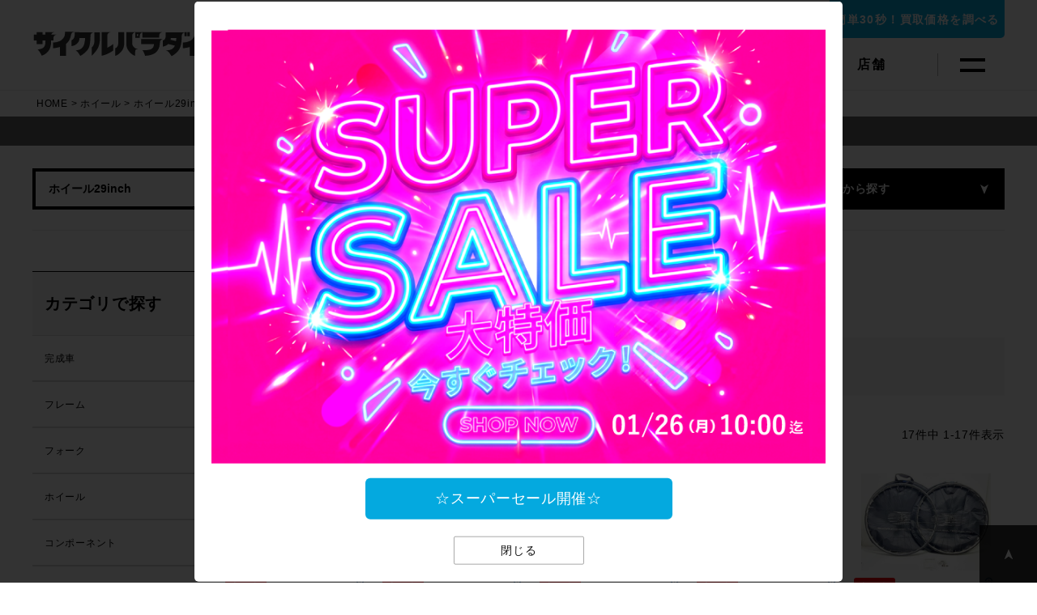

--- FILE ---
content_type: text/html;charset=UTF-8
request_url: https://www.cypara.com/c/wheel/wheel_29inch?sort=price_low
body_size: 24589
content:
<!DOCTYPE html>
<html lang="ja"><head>
  <meta charset="UTF-8">
  
  <title>ホイール29inch-スポーツ自転車通販｜自転車専門サイクルパラダイス</title>
  <meta name="viewport" content="width=device-width">


    <meta name="description" content="ホイール29inch-スポーツ自転車通販｜世界最大級のUSEDスポーツ自転車店サイクルパラダイスでは、完成車・フレーム3,000点、パーツコンポなど2万点以上をストック。毎日新規アイテムがぞくぞく入荷中！">
    <meta name="keywords" content="ホイール29inch,自転車,サイクルパラダイス">
  
  <link rel="stylesheet" href="https://cycleparadise.itembox.design/system/fs_style.css?t=20251118042552">
  <link rel="stylesheet" href="https://cycleparadise.itembox.design/generate/theme4/fs_theme.css?t=20251118042552">
  <link rel="stylesheet" href="https://cycleparadise.itembox.design/generate/theme4/fs_original.css?t=20251118042552">
  
  <link rel="canonical" href="https://www.cypara.com/c/wheel/wheel_29inch">
  
  
  
  
  <script>
    window._FS=window._FS||{};_FS.val={"tiktok":{"enabled":false,"pixelCode":null},"recaptcha":{"enabled":false,"siteKey":null},"clientInfo":{"memberId":"guest","fullName":"ゲスト","lastName":"","firstName":"ゲスト","nickName":"ゲスト","stageId":"","stageName":"","subscribedToNewsletter":"false","loggedIn":"false","totalPoints":"","activePoints":"","pendingPoints":"","purchasePointExpiration":"","specialPointExpiration":"","specialPoints":"","pointRate":"","companyName":"","membershipCardNo":"","wishlist":"","prefecture":""},"enhancedEC":{"ga4Dimensions":{"userScope":{"login":"{@ member.logged_in @}","stage":"{@ member.stage_order @}"}},"amazonCheckoutName":"Amazon Pay","measurementId":"G-H0TWF5KS3D","trackingId":"UA-27817904-1","dimensions":{"dimension1":{"key":"log","value":"{@ member.logged_in @}"},"dimension2":{"key":"mem","value":"{@ member.stage_order @}"}}},"shopKey":"cycleparadise","device":"PC","cart":{"stayOnPage":true}};
  </script>
  
  <script src="/shop/js/webstore-nr.js?t=20251118042552"></script>
  <script src="/shop/js/webstore-vg.js?t=20251118042552"></script>
  
    <script src="//r2.future-shop.jp/fs.cycleparadise/pc/recommend.js"></script>
  
  
  
  
  
  
  
  
    <script type="text/javascript" >
      document.addEventListener('DOMContentLoaded', function() {
        _FS.CMATag('{"fs_member_id":"{@ member.id @}","fs_page_kind":"category","fs_category_url":"wheel+wheel_29inch"}')
      })
    </script>
  
  
  <!-- **OGPタグ（フリーパーツ）↓↓ -->
<meta property="og:title" content="ホイール29inch-スポーツ自転車通販｜自転車専門サイクルパラダイス">
<meta property="og:type" content="">
<meta property="og:url" content="https://www.cypara.com/c/wheel/wheel_29inch?sort&#x3D;price_low">
<meta property="og:image" content="">
<meta property="og:site_name" content="サイクルパラダイス">
<meta property="og:description" content="ホイール29inch-スポーツ自転車通販｜世界最大級のUSEDスポーツ自転車店サイクルパラダイスでは、完成車・フレーム3,000点、パーツコンポなど2万点以上をストック。毎日新規アイテムがぞくぞく入荷中！">
<!-- **OGPタグ（フリーパーツ）↑↑ -->
<!-- Start of HubSpot Embed Code -->
<script type="text/javascript" id="hs-script-loader" async defer src="//js.hs-scripts.com/4629766.js"></script>
<!-- End of HubSpot Embed Code -->

<!-- Global site tag (gtag.js) - Google Ads: 948592036 --> <script async src="https://www.googletagmanager.com/gtag/js?id=AW-948592036"></script> <script> window.dataLayer = window.dataLayer || []; function gtag(){dataLayer.push(arguments);} gtag('js', new Date()); gtag('config', 'AW-948592036'); </script>

<meta name="viewport" content="width=device-width, initial-scale=1">
<meta property="og:image" content="" />
<meta property="og:site_name" content="" />
<meta property="og:url" content="" />
<meta property="og:locale" content="ja_JP" />
<!--[GoogleFont]-->
<link href="https://fonts.googleapis.com/css?family=Montserrat:400,700" rel="stylesheet">

<!--[CSS]-->
<link rel="stylesheet" type="text/css" href="https://cycleparadise.itembox.design/item/css/common.css?t=20260115195139">
<link rel="stylesheet" type="text/css" href="https://cycleparadise.itembox.design/item/css/slick.css?t=20260115195139">
<link rel="stylesheet" type="text/css" href="https://cycleparadise.itembox.design/item/css/category.css?t=20260115195139">
<link rel="stylesheet" type="text/css" href="https://cycleparadise.itembox.design/item/css/categorytop.css?t=20260115195139">
<link rel="stylesheet" type="text/css" href="https://cycleparadise.itembox.design/item/css/system_PC.css?t=20260115195139">
<link href="https://cycleparadise.itembox.design/item/css/fullmod.min.css?t=20260115195139" rel="stylesheet" type="text/css">
<link rel="stylesheet" href="https://use.fontawesome.com/releases/v5.8.1/css/all.css" integrity="sha384-50oBUHEmvpQ+1lW4y57PTFmhCaXp0ML5d60M1M7uH2+nqUivzIebhndOJK28anvf" crossorigin="anonymous">

<link rel="stylesheet" href="https://cycleparadise.itembox.design/item/css/itemsliderPC.css?t=20260115195139" media="screen and (min-width:751px)">
<link rel="stylesheet" href="https://cycleparadise.itembox.design/item/css/itemsliderSP.css?t=20260115195139" media="screen and (max-width:750px)">

<style type="text/css">

		/** base **/
	
h1, h2, h3, h4, h5, h6 {
    font-weight: bold;
}	
	
	.breadCrumb ul a:after {
    content: "" !important;
    margin: 0;
}


section#categoryItems .pager .pagination.pagination-centered ul li {
    display: table-cell;
}
	

/**カテゴリー**/


.fs-pt-menu__link {
    display: block;
    position: relative;
    padding: 18px 15px 17px !important;
    font-size: 1.2rem;
    line-height: calc(5/3);
    margin: 0 !important;
}

span.fs-pt-menu__heading {
    border-bottom: 1px solid #d8d8d8;
}

.fs-pt-menu--lv2 li a {
    padding-left: 28px !important;
}

	@media screen and (min-width: 749px) {
section#categoryItems .pager .pagination.pagination-centered ul{
    display: table;
    width: auto;
}		
	
	}
	
	@media screen and (max-width: 750px) {
.baseSect {
    padding: 25px 0;
}

.itemlist .item.icon_disp {
    padding: 0px 1px !important;
    width: 33.333333% !important;
    margin: 0 -1.8px !important;
    border-right: 1px solid #e0e0e0ab !important;
    border-bottom: 1px solid #e0e0e0ab !important;
}

.itemlist .item.icon_disp > a {
    height: 100px !important;
}

.itemlist .item.icon_disp img {
    max-height: 100px !important;
}

.itemlist .item.icon_disp .name {
    margin-top: 0 !important;
    border: none !important;
    padding: 0 5px !important;
    height: 46px !important;
    line-height: 1.5 !important;
    font-size: 10px !important;
    margin-bottom: 10px !important;
}
.itemlist .item.icon_disp .price {
    font-size: 1.7rem !important;
    padding: 5px 5px 1em !important;
    letter-spacing: .6px !important;
}
	.side-cat a {
    font-size: 100% !important;
    line-height:31px !important;
}

.side-cat li {
    display: inline-block;
    border: none !important;
}
	
.cFrame p.ancCategoryList a {
    height: 32px !important;
    line-height: 28px !important;
    width: 100%;
}
.cFrame p.ancCategoryList a:before,
.cFrame p.ancCategoryList a:after {
	top: 8px !important;
}

	
	}
</style>


<script>
$(function(){
    $('#cat_list li a').each(function(){
        var $href = $(this).attr('href');
        if(location.href.match($href)) {
            $(this).parent('li').addClass('lborder');
        } else {
            $(this).parent('li').removeClass('lborder');
        }
    });
});
</script>

<!-- javascript -->
<script src="//ajax.googleapis.com/ajax/libs/jquery/1.9.1/jquery.min.js"></script>
<script src="https://cycleparadise.itembox.design/item/js/fullmod.min.js?t=20260115195139"></script>


<style type="text/css">
	

/** Search **/
.sell_Search:after {
    content: "";
    display: inline-block;
    width: 100%;
    line-height: 0;
    height: 0;
}

.sell_Search {
    text-align: justify;
    text-justify: distribute-all-lines;
    padding-top: 2em;
}
	
.cFrame select#changeSelect1 {
    float: left;
    width: 279px;
    height: 51px;
    padding: 0 32px 0 16px;
    border: 4px solid #000;
    background-image: url(/common/images/arrow_black_down.svg);
    background-size: 10px 12px;
    background-repeat: no-repeat;
    background-position: right 15px top 16px;
    font-weight: bold;
}
	
.cFrame div.form input[type="submit"] {
    width: 73px;
    height: 51px;
    margin-left: -4px;
    background-color: #000;
    background-image: url(/common/images/icon_search.svg);
    background-repeat: no-repeat;
    background-size: 20px 20px;
    background-position: 50% 50%;
    text-indent: -999em;
}

.cFrame div.form p {
    display: inline-block;
    vertical-align: top;
}	
	
.cFrame .form input#keyword {
    width: 517px;
    height: 51px;
    padding: 0 16px;
    border: 4px solid #000;
    font-size: 1.4rem;
    line-height: 43px;
    font-weight: bold;
}
.cFrame .box {
    display: none;
}
.cFrame .box:first-child {
    display: block;
}	

.cFrame .boxArea, .cFrame form, .cFrame p.ancCategoryList {
    display: inline-block;
    vertical-align: top;
}


.fs-c-productPrice.fs-c-productPrice--listed {
    display: none;
}


@media screen and (max-width:750px) { 
	
.cFrame form {
    width: 100%;
}

.cFrame select#changeSelect1 {
    float: none;
    width: 100%;
    height: 38px;
    margin: 0 0 15px;
    padding: 0 8px;
    border: 2px solid #000;
    background-size: 7px 9px;
    background-position: right 10px top 13px;
    font-size: 1.2rem;
}

.cFrame p.h_keyword {
    width: 80%;
}

.cFrame p.h_submit {
    width: 20%;
}

.cFrame div.form input[type="submit"] {
    height: 38px;
    margin-left: 0px;
    width: 101%;
}

.cFrame .form input#keyword {
    width: 100%;
    height: 38px;
    padding: 0 16px;
    border: 2px solid #000;
    font-size: 1.2rem;
    line-height: 34px;
}	

.cFrame .boxArea, .cFrame form, .cFrame p.ancCategoryList,.cFrame p.ancCategoryList a {
    width: 100%;
}

.sell_Search {
    padding: 2em 1em 0;
}
	
}
</style>

<link rel="stylesheet" type="text/css" href="https://cycleparadise.itembox.design/item/css/category_cartstar.css?t=20260115195139">



<script async src="https://www.googletagmanager.com/gtag/js?id=G-H0TWF5KS3D"></script>


</head>
<body class="fs-body-category fs-body-category-wheel_29inch" id="fs_ProductCategory">

<div class="fs-l-page">
<!-- Google Tag Manager (noscript) gtm2-->
<noscript>
<iframe src="https://www.googletagmanager.com/ns.html?id=GTM-T2SFZDR"
height="0" width="0" style="display:none;visibility:hidden"></iframe>
</noscript>
<!-- End Google Tag Manager (noscript) --> 

<a id="pageTop"></a> 

<!-- [Header] -->
<header id="header">
  <div id="headerInner" class="cFrame">
    <p id="headerLogo"><a href="/f/sell">CycleParadise</a></p>
    <p id="headerCopy" class="forPc">自転車買取・通販サイト<br />
      CycleParadise</p>
    <ul id="pcNav" class="forPc">
      <li><a href="https://www.cyparakaitori.com/"><span>買取</span></a></li>
      <li><a href="https://www.cypara.com/blog/"><span>通信</span></a></li>
      <li><a href="https://www.cypara.com/f/sell"><span>通販</span></a></li>
      <li><a href="https://www.cypara.com/store/store.html"><span>店舗</span></a></li>
    </ul>
    <div id="pcUtil" class="forPc">
      <dl class="telArea">
        <dt>買取査定専用ダイヤル</dt>
        <dd class="telNum">0120-996-686</dd>
        <dd class="time">受付時間：10:00～20:00(定休無し)</dd>
      </dl>
      <p class="btnAssessment"><a href="https://www.cyparakaitori.com/#sateiform" class="gtm-hearderCvBtn">簡単30秒！買取価格を調べる</a></p>
    </div>
    <p class="trigger">Open / Close</p>
    <p class="headAssessment forSp"><a href="https://www.cyparakaitori.com/#sateiform" class="gtm-spHeaderCvBtn">査定申込</a></p>
    <nav id="gNav">
      <div class="cFrame" id="gNavInner">
        <div id="spUtil" class="forSp">
          <dl class="telArea">
            <dt>買取査定専用ダイヤル</dt>
            <dd class="telNum">0120-996-686</dd>
            <dd class="time">受付時間：9:00～20:00(定休無し)</dd>
          </dl>
          <p class="btnAssessment"><a href="https://www.cyparakaitori.com/#sateiform" class="gtm-spHeaderMenuCvBtn">簡単30秒！買取価格を調べる</a></p>
<p><a href="https://www.cypara.com/p/search?keyword=SALE&sort=latest" target="_blank" class="ui-link" data-ajax="false">
				<img src="https://cycleparadise.itembox.design/item/img/sale_2022_SP.png?t=20260115195139" alt="サイパラセール開催中！" style="width:100% !important;" class="aligncenter">
				</a>
    </p>
        </div> 
        <div class="navInner">
          <div class="pcCol">
            <p class="level1" id="gN00"><a href="/">サイクルパラダイスTOP</a></p>
			<ul class="level2">
              <li id="gN01_1"><a href="https://www.cyparakaitori.com/">買取</a></li>
              <li id="gN01_2"><a href="https://www.cypara.com/blog/">通信</a></li>
              <li id="gN01_3"><a href="https://www.cypara.com/f/sell">通販</a></li>
			   <li id="gN01_4"><a href="https://www.cypara.com/store/store.html"><span>店舗</span></a></li>
			  </ul>  
          </div>
          <div class="pcCol">
            <p class="level1" id="gN01"><a href="https://www.cyparakaitori.com/">買取TOP</a></p>
            <ul class="level2">
              <li id="gN02_1"><a href="https://www.cyparakaitori.com/kaitori_takuhai/"  data-ajax="false">宅配買取</a></li>
              <li id="gN02_2"><a href="https://www.cyparakaitori.com/kaitori_shuccho/"  data-ajax="false">出張買取</a></li>
              <li id="gN02_3"><a href="https://www.cyparakaitori.com/kaitori_mochikomi/"  data-ajax="false">店頭買取</a></li>
              <li id="gN02_4"><a href="https://www.cyparakaitori.com/service/"  data-ajax="false">買い取りアイテム</a></li>
              <li id="gN02_5"><a href="https://www.cyparakaitori.com/results/"  data-ajax="false">買取実績</a></li>
              <li id="gN02_6"><a href="https://www.cyparakaitori.com/business/">法人様向けサービス</a></li>	
						</ul>
          </div>
					<div class="pcCol">
            <p class="level1" id="gN03"><a href="/f/sell">通販TOP</a></p>
            <ul class="level2">
              <li id="gN03_1"><a href="https://www.cypara.com/c/bike">完成車</a></li>
              <li id="gN03_2"><a href="https://www.cypara.com/c/frame">フレーム</a></li>
              <li id="gN03_3"><a href="https://www.cypara.com/c/fork">フォーク</a></li>
              <li id="gN03_4"><a href="https://www.cypara.com/c/wheel">ホイール</a></li>
              <li id="gN03_5"><a href="https://www.cypara.com/c/comp">コンポーネント</a></li>
              <li id="gN03_6"><a href="https://www.cypara.com/c/parts">パーツ</a></li>
              <li id="gN03_7"><a href="https://www.cypara.com/c/accessary">アクセサリー</a></li>
              <li id="gN03_8"><a href="https://www.cypara.com/c/maintenance">メンテナンス</a></li>
              <li id="gN03_9"><a href="https://www.cypara.com/c/training">トレーニング</a></li>
              <li id="gN03_10"><a href="https://www.cypara.com/c/wear">ウェア</a></li>
              <li id="gN03_11"><a href="https://www.outdoorparadise.jp/" target="_blank">アウトドア用品（関連外部サイト）</a></li>
            </ul>			  
          </div>
					
          		  <div class="pcCol">
			<p class="level1" id=""><a href="https://www.cypara.com/store/store.html">店舗TOP</a></p>	
					  
<ul class="level2" id="gN06">
              <li id="gN06_4"><a href="https://www.cypara.com/store/retail/cyparatokyo.html">サイクルパラダイス東京</a></li>
              <li id="gN06_3"><a href="https://www.cypara.com/store/retail/cyparaosaka.html">サイクルパラダイス大阪</a></li>
              <li id="gN06_2"><a href="https://www.cypara.com/shop-info/tokyo/">サイクルパラダイス全国自転車買取センター</a></li>


            </ul>	
					  
			<p class="level1" id=""><a href="https://www.cypara.com/blog/">通信TOP</a></p>

<ul class="level2" id="gN04">
              <li id="gN04_1"><a href="https://www.youtube.com/user/cycleparadise/about" target="_blank">サイクルパラダイスとは</a></li>
              <li id="gN04_2"><a href="https://www.cypara.com/f/faq">よくあるご質問</a></li>
              <li id="gN04_3"><a href="https://www.cypara.com/p/about/terms">ご利用ガイド</a></li>
            </ul>
    <p class="level1" id=""><a href="https://www.cypara.com/p/about/terms">ご案内</a></p>
<ul class="level2" id="gN05">
              <!-- li id="gN05_2"><a href="https://www.cypara.com/f/recruit">採用情報</a></li -->
              <li id="gN05_4"><a href="https://www.cypara.com/p/about/member-agreement">利用規約</a></li>
              <li id="gN05_3"><a href="https://www.cypara.com/p/about/privacy-policy">プライバシーポリシー</a></li>

            </ul>
          </div>
        </div>
        <p class="spClose forSp"><a href="javascript:void(0);"><span>CLOSE</span></a></p>
      </div>
    </nav>
  </div>
</header>

<!-- //[Header] --> 
<!-- キャンペーンモーダル  -->
<link rel="stylesheet" href="https://cycleparadise.itembox.design/item/css/layerBoard.css?t=20260115195139">
<div id="layer_board_area">
	<div class="layer_board_bg"></div>
	<section class="layer_board">
		<div class="layer_borad_content">
			<a class="forPc" href="https://www.cypara.com/p/search?keyword=SALE&sort=latest" target="_blank" rel="noopener"><img src="https://cycleparadise.itembox.design/item/img/sale_2022.png"></a>
<a class="forSp" href="https://www.cypara.com/p/search?keyword=SALE&sort=latest" target="_blank" rel="noopener"><img src="https://cycleparadise.itembox.design/item/img/sale_2022_SP.png"></a>	
<a href="https://www.cypara.com/p/search?keyword=SALE&sort=latest" rel="noopener"><div class="button">☆スーパーセール開催☆</div></a>
		</div>
		<a class="mdl_btn_close square_btn" href="#">閉じる</a>
	</section>
</div>
<!-- **パンくずリストパーツ （システムパーツ） ↓↓ -->
<nav class="fs-c-breadcrumb">
<ol class="fs-c-breadcrumb__list">
<li class="fs-c-breadcrumb__listItem">
<a href="/">HOME</a>
</li>
<li class="fs-c-breadcrumb__listItem">
<a href="/c/wheel">ホイール</a>
</li>
<li class="fs-c-breadcrumb__listItem">
ホイール29inch
</li>
</ol>
</nav>
<!-- **パンくずリストパーツ （システムパーツ） ↑↑ -->
<main id="main" class="level2 storeCategoryTop"><div id="fs-page-error-container" class="fs-c-panelContainer">
  
  
</div>
		<div id="mainVisual">
			<div class="toolNav">
				<ul>
					<li><a href="/p/about/terms">利用ガイド</a></li><!-- -->
					<li><a href="/f/faq">よくある質問</a></li><!-- -->
					<li><ul class="fs-clientInfo fs-pt-menu fs-pt-menu--lv1">
<li class="login my-{@ member.logged_in @} fs-pt-menu__item fs-pt-menu__item--lv1">
<span class="fs-pt-menu__heading fs-pt-menu__heading--lv1">
<a href="/p/login" class="fs-pt-menu__link fs-pt-menu__link--lv1">ログイン</a>
</span>
</li>
<li class="logout my-{@ member.logged_in @} fs-pt-menu__item fs-pt-menu__item--lv1">
<span class="fs-pt-menu__heading fs-pt-menu__heading--lv1">
<a href="/p/logout" class="fs-pt-menu__link fs-pt-menu__link--lv1">ログアウト</a>
</span>
</li>
</ul>
</li><!-- -->
					<li><a href="/my/top">マイページ</a></li><!-- -->
					<li><a href="/p/cart">カート</a></li>
				</ul>
			</div>
		</div>
<div class="cFrame sell_Search searchs">
<form action="/p/search" method="get">
					<select id="changeSelect1" class="search__form--category search--trigger--cat search--target--cat search--target--cat--W search--selected" name="tag">
                    <option value="wheel_29inch">ホイール29inch</option>
                    <option value="bike">完成車</option>
                    <option value="frame">フレーム</option>
                    <option value="fork">フォーク</option>									
                    <option value="wheel">ホイール</option>
                    <option value="comp">コンポ</option>
                    <option value="parts">パーツ</option>
                    <option value="accessary">アクセサリ</option>									
                    <option value="maintenance">メンテナンス</option>									
                    <option value="training">トレ-ニング</option>									
                    <option value="wear">ウェア</option>	
					</select>
	<div class="boxArea">
		<p class="h_keyword"><input type="search" name="keyword" value="" placeholder="商品名・型番・キーワード入力・カテゴリー選択後のご入力で絞り込み検索可能"></p><p class="h_submit"><input type="submit" value="検索"></p>
	</div>
		<p class="ancCategoryList"><a href="/f/categoryindex" class="pSc">カテゴリから探す</a></p>
		</form>

</div>
<div id="categoryWrapper" class="baseSect cFrame"><section id="categoryItems"><!-- **ページ見出し（フリーパーツ）↓↓ -->
<h1 class="fs-c-heading fs-c-heading--page">ホイール29inch</h1>
<!-- **ページ見出し（フリーパーツ）↑↑ -->

<!-- **商品グループ表示（システムパーツ）↓↓ -->
<div class="fs-c-subgroup">
  <div class="fs-c-listControl">
<div class="fs-c-listControl__status">
<span class="fs-c-listControl__status__total">2<span class="fs-c-listControl__status__total__label">件中</span></span>
<span class="fs-c-listControl__status__indication">1<span class="fs-c-listControl__status__indication__separator">-</span>2<span class="fs-c-listControl__status__indication__label">件表示</span></span>
</div>
</div>
  <ul class="fs-c-subgroupList">
  
    <li class="fs-c-subgroupList__item">
      <a href="/c/wheel/wheel_29inch/wheel_29inch_disc" class="fs-c-subgroupList__link">
        
        <div class="fs-c-subgroupList__label">ホイール29inchディスク</div>
        
      </a>
    </li>
  
    <li class="fs-c-subgroupList__item">
      <a href="/c/wheel/wheel_29inch/wheel_29inch_rim" class="fs-c-subgroupList__link">
        
        <div class="fs-c-subgroupList__label">ホイール29inchリム</div>
        
      </a>
    </li>
  
  </ul>
  <div class="fs-c-listControl">
<div class="fs-c-listControl__status">
<span class="fs-c-listControl__status__total">2<span class="fs-c-listControl__status__total__label">件中</span></span>
<span class="fs-c-listControl__status__indication">1<span class="fs-c-listControl__status__indication__separator">-</span>2<span class="fs-c-listControl__status__indication__label">件表示</span></span>
</div>
</div>
</div>
<!-- **商品グループ表示（システムパーツ）↑↑ -->

<!-- **商品グループエリア（システムパーツグループ）↓↓ -->

  <div class="fs-c-productList">
    
      <div class="pager_up"><!-- **並び替え・ページャーパーツ（システムパーツ） ↓↓ -->
<div class="fs-c-productList__controller">
  <div class="fs-c-sortItems">
  <span class="fs-c-sortItems__label">並び替え</span>
  <ul class="fs-c-sortItems__list">
  <li class="fs-c-sortItems__list__item">
  <a href="/c/wheel/wheel_29inch?sort=latest" class="fs-c-sortItems__list__item__label">新着順</a>
  </li>
  <li class="fs-c-sortItems__list__item">
  <a href="/c/wheel/wheel_29inch?sort=price_high" class="fs-c-sortItems__list__item__label">価格が高い順</a>
  </li>
  <li class="fs-c-sortItems__list__item is-active">
  <span class="fs-c-sortItems__list__item__label">価格が安い順</span>
  </li>
  </ul>
  </div>
  <div class="fs-c-listControl">
<div class="fs-c-listControl__status">
<span class="fs-c-listControl__status__total">17<span class="fs-c-listControl__status__total__label">件中</span></span>
<span class="fs-c-listControl__status__indication">1<span class="fs-c-listControl__status__indication__separator">-</span>17<span class="fs-c-listControl__status__indication__label">件表示</span></span>
</div>
</div>
</div>
<!-- **並び替え・ページャーパーツ（システムパーツ） ↑↑ --></div>
<!-- **商品一覧（システムパーツグループ）↓↓ -->
<div class="fs-c-productList__list" data-add-to-cart-setting="">
<article class="fs-c-productList__list__item fs-c-productListItem" data-product-id="53794">
<form>

<input type="hidden" name="productId" value="53794">
<input type="hidden" name="verticalVariationNo" value="">
<input type="hidden" name="horizontalVariationNo" value="">
<input type="hidden" name="staffStartSkuCode" value="">
<input type="hidden" name="quantity" value="1">

<!-- **商品画像・拡大パーツ（システムパーツ）↓↓ -->
<div class="fs-c-productListItem__imageContainer">
  <div class="fs-c-productListItem__image fs-c-productImage">
  
    <a href="/c/wheel/wheel_29inch/cpt-2508220902-wh-037602871">
      <img data-layzr="https://cycleparadise.itembox.design/product/537/000000053794/000000053794-01-m.jpg?t&#x3D;20260119193533" alt="" src="https://cycleparadise.itembox.design/item/src/loading.svg?t&#x3D;20260115195139" class="fs-c-productListItem__image__image fs-c-productImage__image">
    </a>
  
  </div>
</div>
<div class="fs-c-productListItem__viewMoreImageButton fs-c-buttonContainer">
<button type="button" class="fs-c-button--viewMoreImage fs-c-button--plain">
  <span class="fs-c-button__label">他の画像を見る</span>
</button>
</div>
<aside class="fs-c-productImageModal" style="display: none;">
  <div class="fs-c-productImageModal__inner">
    <span class="fs-c-productImageModal__close" role="button" aria-label="閉じる"></span>
    <div class="fs-c-productImageModal__contents">
      <div class="fs-c-productImageModalCarousel fs-c-slick">
        <div class="fs-c-productImageModalCarousel__track">
        
          <div>
            <figure class="fs-c-productImageModalCarousel__figure">
              
              <img data-lazy="https://cycleparadise.itembox.design/product/537/000000053794/000000053794-01-xl.jpg?t&#x3D;20260119193533" data-src="https://cycleparadise.itembox.design/product/537/000000053794/000000053794-01-xl.jpg?t&#x3D;20260119193533" alt="" src="https://cycleparadise.itembox.design/item/src/loading.svg?t&#x3D;20260115195139" class="fs-c-productImageModalCarousel__figure__image">
            </figure>
          </div>
        
          <div>
            <figure class="fs-c-productImageModalCarousel__figure">
              
              <img data-lazy="https://cycleparadise.itembox.design/product/537/000000053794/000000053794-02-xl.jpg?t&#x3D;20260119193533" data-src="https://cycleparadise.itembox.design/product/537/000000053794/000000053794-02-xl.jpg?t&#x3D;20260119193533" alt="" src="https://cycleparadise.itembox.design/item/src/loading.svg?t&#x3D;20260115195139" class="fs-c-productImageModalCarousel__figure__image">
            </figure>
          </div>
        
          <div>
            <figure class="fs-c-productImageModalCarousel__figure">
              
              <img data-lazy="https://cycleparadise.itembox.design/product/537/000000053794/000000053794-03-xl.jpg?t&#x3D;20260119193533" data-src="https://cycleparadise.itembox.design/product/537/000000053794/000000053794-03-xl.jpg?t&#x3D;20260119193533" alt="" src="https://cycleparadise.itembox.design/item/src/loading.svg?t&#x3D;20260115195139" class="fs-c-productImageModalCarousel__figure__image">
            </figure>
          </div>
        
          <div>
            <figure class="fs-c-productImageModalCarousel__figure">
              
              <img data-lazy="https://cycleparadise.itembox.design/product/537/000000053794/000000053794-04-xl.jpg?t&#x3D;20260119193533" data-src="https://cycleparadise.itembox.design/product/537/000000053794/000000053794-04-xl.jpg?t&#x3D;20260119193533" alt="" src="https://cycleparadise.itembox.design/item/src/loading.svg?t&#x3D;20260115195139" class="fs-c-productImageModalCarousel__figure__image">
            </figure>
          </div>
        
          <div>
            <figure class="fs-c-productImageModalCarousel__figure">
              
              <img data-lazy="https://cycleparadise.itembox.design/product/537/000000053794/000000053794-05-xl.jpg?t&#x3D;20260119193533" data-src="https://cycleparadise.itembox.design/product/537/000000053794/000000053794-05-xl.jpg?t&#x3D;20260119193533" alt="" src="https://cycleparadise.itembox.design/item/src/loading.svg?t&#x3D;20260115195139" class="fs-c-productImageModalCarousel__figure__image">
            </figure>
          </div>
        
          <div>
            <figure class="fs-c-productImageModalCarousel__figure">
              
              <img data-lazy="https://cycleparadise.itembox.design/product/537/000000053794/000000053794-06-xl.jpg?t&#x3D;20260119193533" data-src="https://cycleparadise.itembox.design/product/537/000000053794/000000053794-06-xl.jpg?t&#x3D;20260119193533" alt="" src="https://cycleparadise.itembox.design/item/src/loading.svg?t&#x3D;20260115195139" class="fs-c-productImageModalCarousel__figure__image">
            </figure>
          </div>
        
          <div>
            <figure class="fs-c-productImageModalCarousel__figure">
              
              <img data-lazy="https://cycleparadise.itembox.design/product/537/000000053794/000000053794-07-xl.jpg?t&#x3D;20260119193533" data-src="https://cycleparadise.itembox.design/product/537/000000053794/000000053794-07-xl.jpg?t&#x3D;20260119193533" alt="" src="https://cycleparadise.itembox.design/item/src/loading.svg?t&#x3D;20260115195139" class="fs-c-productImageModalCarousel__figure__image">
            </figure>
          </div>
        
          <div>
            <figure class="fs-c-productImageModalCarousel__figure">
              
              <img data-lazy="https://cycleparadise.itembox.design/product/537/000000053794/000000053794-08-xl.jpg?t&#x3D;20260119193533" data-src="https://cycleparadise.itembox.design/product/537/000000053794/000000053794-08-xl.jpg?t&#x3D;20260119193533" alt="" src="https://cycleparadise.itembox.design/item/src/loading.svg?t&#x3D;20260115195139" class="fs-c-productImageModalCarousel__figure__image">
            </figure>
          </div>
        
          <div>
            <figure class="fs-c-productImageModalCarousel__figure">
              
              <img data-lazy="https://cycleparadise.itembox.design/product/537/000000053794/000000053794-09-xl.jpg?t&#x3D;20260119193533" data-src="https://cycleparadise.itembox.design/product/537/000000053794/000000053794-09-xl.jpg?t&#x3D;20260119193533" alt="" src="https://cycleparadise.itembox.design/item/src/loading.svg?t&#x3D;20260115195139" class="fs-c-productImageModalCarousel__figure__image">
            </figure>
          </div>
        
        </div>
      </div>
    </div>
  </div>
</aside>
<!-- **商品画像・拡大パーツ（システムパーツ）↑↑ -->

<!-- **商品マークパーツ（システムパーツ）↓↓ -->
<div class="fs-c-productMarks">
  
    <ul class="fs-c-productMark">
      <li class="fs-c-productMark__item">
        <span class="sale_item fs-c-productMark__mark--31 fs-c-productMark__mark">
<span class="fs-c-productMark__label">セール</span>
</span>

        </li>
      
    </ul>
  
  
</div>
<!-- **商品マークパーツ（システムパーツ）↑↑ -->

<!-- **商品名パーツ（システムパーツ）↓↓ -->
<h2 class="fs-c-productListItem__productName fs-c-productName">
  
  <a href="/c/wheel/wheel_29inch/cpt-2508220902-wh-037602871">
    <span class="fs-c-productName__name">【当サイト限定 完成車 ホイール フレーム BIG SALE】訳アリ DTスイス DT SWISS - XR 1501 29 SPLINE フロントホイールのみ DISC チューブレスレディ アルミ【期間限定 1/26 午前10時迄】</span>
  </a>
  
</h2>
<!-- **商品名パーツ（システムパーツ）↑↑ -->


  


<!-- **商品価格パーツ（システムパーツ）↓↓ -->
<div class="fs-c-productListItem__prices fs-c-productPrices">
  
  
    
      <div class="fs-c-productPrice fs-c-productPrice--selling">
        
  
    
    <span class="fs-c-productPrice__main">
      
        <span class="fs-c-productPrice__main__label">販売価格</span>
      
      <span class="fs-c-productPrice__main__price fs-c-price">
        <span class="fs-c-price__currencyMark">&yen;</span>
        <span class="fs-c-price__value">16,830</span>
      </span>
    </span>
    <span class="fs-c-productPrice__addon">
      <span class="fs-c-productPrice__addon__label">税込</span>
    </span>
    
  

      </div>
    
    
    
  
    
</div>
<!-- **商品価格パーツ（システムパーツ）↑↑ -->






<!-- **カート・セレクトボックスのみパーツ（システムパーツ） ↓↓ -->
<div class="fs-c-productListItem__control fs-c-buttonContainer" data-product-id="53794" data-vertical-variation-no="" data-horizontal-variation-no="" data-vertical-admin-no="" data-horizontal-admin-no="" data-staff-start-sku-code="">

<button type="button" class="fs-c-button--addToCart--list fs-c-button--plain">
<span class="fs-c-button__label">カートに入れる</span>
</button>

<button type="button" class="fs-c-button--addToWishList--icon fs-c-button--particular">
<span class="fs-c-button__label">お気に入りに登録する</span>
</button>

</div>


<!-- **カート・セレクトボックスのみパーツ（システムパーツ） ↑↑ -->
</form>

<span data-id="fs-analytics" data-product-url="cpt-2508220902-wh-037602871" data-eec="{&quot;fs-remove_from_cart-price&quot;:16830,&quot;id&quot;:&quot;cpt-2508220902-wh-037602871&quot;,&quot;fs-begin_checkout-price&quot;:16830,&quot;price&quot;:16830,&quot;fs-select_content-price&quot;:16830,&quot;category&quot;:&quot;ホイール&quot;,&quot;fs-add_to_cart-price&quot;:16830,&quot;name&quot;:&quot;【当サイト限定 完成車 ホイール フレーム BIG SALE】訳アリ DTスイス DT SWISS - XR 1501 29 SP&quot;,&quot;quantity&quot;:1,&quot;list_name&quot;:&quot;ホイール29in&quot;}" data-ga4="{&quot;item_list_name&quot;:&quot;ホイール&quot;,&quot;currency&quot;:&quot;JPY&quot;,&quot;item_list_id&quot;:&quot;product&quot;,&quot;value&quot;:16830,&quot;items&quot;:[{&quot;fs-select_item-price&quot;:16830,&quot;price&quot;:16830,&quot;currency&quot;:&quot;JPY&quot;,&quot;fs-add_payment_info-price&quot;:16830,&quot;fs-add_to_cart-price&quot;:16830,&quot;item_name&quot;:&quot;【当サイト限定 完成車 ホイール フレーム BIG SALE】訳アリ DTスイス&quot;,&quot;fs-view_item-price&quot;:16830,&quot;fs-select_content-price&quot;:16830,&quot;fs-remove_from_cart-price&quot;:16830,&quot;fs-begin_checkout-price&quot;:16830,&quot;item_list_name&quot;:&quot;ホイール&quot;,&quot;quantity&quot;:1,&quot;item_list_id&quot;:&quot;product&quot;,&quot;item_category&quot;:&quot;ホイール&quot;,&quot;item_id&quot;:&quot;cpt-2508220902-wh-037602871&quot;}]}" data-category-eec="{&quot;cpt-2508220902-wh-037602871&quot;:{&quot;type&quot;:&quot;1&quot;}}" data-category-ga4="{&quot;cpt-2508220902-wh-037602871&quot;:{&quot;type&quot;:&quot;1&quot;}}"></span>

</article>
<article class="fs-c-productList__list__item fs-c-productListItem" data-product-id="39607">
<form>

<input type="hidden" name="productId" value="39607">
<input type="hidden" name="verticalVariationNo" value="">
<input type="hidden" name="horizontalVariationNo" value="">
<input type="hidden" name="staffStartSkuCode" value="">
<input type="hidden" name="quantity" value="1">

<!-- **商品画像・拡大パーツ（システムパーツ）↓↓ -->
<div class="fs-c-productListItem__imageContainer">
  <div class="fs-c-productListItem__image fs-c-productImage">
  
    <a href="/c/wheel/wheel_29inch/cpt-2406064716-wh-037602729">
      <img data-layzr="https://cycleparadise.itembox.design/product/396/000000039607/000000039607-01-m.jpg?t&#x3D;20260119193533" alt="" src="https://cycleparadise.itembox.design/item/src/loading.svg?t&#x3D;20260115195139" class="fs-c-productListItem__image__image fs-c-productImage__image">
    </a>
  
  </div>
</div>
<div class="fs-c-productListItem__viewMoreImageButton fs-c-buttonContainer">
<button type="button" class="fs-c-button--viewMoreImage fs-c-button--plain">
  <span class="fs-c-button__label">他の画像を見る</span>
</button>
</div>
<aside class="fs-c-productImageModal" style="display: none;">
  <div class="fs-c-productImageModal__inner">
    <span class="fs-c-productImageModal__close" role="button" aria-label="閉じる"></span>
    <div class="fs-c-productImageModal__contents">
      <div class="fs-c-productImageModalCarousel fs-c-slick">
        <div class="fs-c-productImageModalCarousel__track">
        
          <div>
            <figure class="fs-c-productImageModalCarousel__figure">
              
              <img data-lazy="https://cycleparadise.itembox.design/product/396/000000039607/000000039607-01-xl.jpg?t&#x3D;20260119193533" data-src="https://cycleparadise.itembox.design/product/396/000000039607/000000039607-01-xl.jpg?t&#x3D;20260119193533" alt="" src="https://cycleparadise.itembox.design/item/src/loading.svg?t&#x3D;20260115195139" class="fs-c-productImageModalCarousel__figure__image">
            </figure>
          </div>
        
          <div>
            <figure class="fs-c-productImageModalCarousel__figure">
              
              <img data-lazy="https://cycleparadise.itembox.design/product/396/000000039607/000000039607-02-xl.jpg?t&#x3D;20260119193533" data-src="https://cycleparadise.itembox.design/product/396/000000039607/000000039607-02-xl.jpg?t&#x3D;20260119193533" alt="" src="https://cycleparadise.itembox.design/item/src/loading.svg?t&#x3D;20260115195139" class="fs-c-productImageModalCarousel__figure__image">
            </figure>
          </div>
        
          <div>
            <figure class="fs-c-productImageModalCarousel__figure">
              
              <img data-lazy="https://cycleparadise.itembox.design/product/396/000000039607/000000039607-03-xl.jpg?t&#x3D;20260119193533" data-src="https://cycleparadise.itembox.design/product/396/000000039607/000000039607-03-xl.jpg?t&#x3D;20260119193533" alt="" src="https://cycleparadise.itembox.design/item/src/loading.svg?t&#x3D;20260115195139" class="fs-c-productImageModalCarousel__figure__image">
            </figure>
          </div>
        
          <div>
            <figure class="fs-c-productImageModalCarousel__figure">
              
              <img data-lazy="https://cycleparadise.itembox.design/product/396/000000039607/000000039607-04-xl.jpg?t&#x3D;20260119193533" data-src="https://cycleparadise.itembox.design/product/396/000000039607/000000039607-04-xl.jpg?t&#x3D;20260119193533" alt="" src="https://cycleparadise.itembox.design/item/src/loading.svg?t&#x3D;20260115195139" class="fs-c-productImageModalCarousel__figure__image">
            </figure>
          </div>
        
          <div>
            <figure class="fs-c-productImageModalCarousel__figure">
              
              <img data-lazy="https://cycleparadise.itembox.design/product/396/000000039607/000000039607-05-xl.jpg?t&#x3D;20260119193533" data-src="https://cycleparadise.itembox.design/product/396/000000039607/000000039607-05-xl.jpg?t&#x3D;20260119193533" alt="" src="https://cycleparadise.itembox.design/item/src/loading.svg?t&#x3D;20260115195139" class="fs-c-productImageModalCarousel__figure__image">
            </figure>
          </div>
        
          <div>
            <figure class="fs-c-productImageModalCarousel__figure">
              
              <img data-lazy="https://cycleparadise.itembox.design/product/396/000000039607/000000039607-06-xl.jpg?t&#x3D;20260119193533" data-src="https://cycleparadise.itembox.design/product/396/000000039607/000000039607-06-xl.jpg?t&#x3D;20260119193533" alt="" src="https://cycleparadise.itembox.design/item/src/loading.svg?t&#x3D;20260115195139" class="fs-c-productImageModalCarousel__figure__image">
            </figure>
          </div>
        
          <div>
            <figure class="fs-c-productImageModalCarousel__figure">
              
              <img data-lazy="https://cycleparadise.itembox.design/product/396/000000039607/000000039607-07-xl.jpg?t&#x3D;20260119193533" data-src="https://cycleparadise.itembox.design/product/396/000000039607/000000039607-07-xl.jpg?t&#x3D;20260119193533" alt="" src="https://cycleparadise.itembox.design/item/src/loading.svg?t&#x3D;20260115195139" class="fs-c-productImageModalCarousel__figure__image">
            </figure>
          </div>
        
          <div>
            <figure class="fs-c-productImageModalCarousel__figure">
              
              <img data-lazy="https://cycleparadise.itembox.design/product/396/000000039607/000000039607-08-xl.jpg?t&#x3D;20260119193533" data-src="https://cycleparadise.itembox.design/product/396/000000039607/000000039607-08-xl.jpg?t&#x3D;20260119193533" alt="" src="https://cycleparadise.itembox.design/item/src/loading.svg?t&#x3D;20260115195139" class="fs-c-productImageModalCarousel__figure__image">
            </figure>
          </div>
        
          <div>
            <figure class="fs-c-productImageModalCarousel__figure">
              
              <img data-lazy="https://cycleparadise.itembox.design/product/396/000000039607/000000039607-09-xl.jpg?t&#x3D;20260119193533" data-src="https://cycleparadise.itembox.design/product/396/000000039607/000000039607-09-xl.jpg?t&#x3D;20260119193533" alt="" src="https://cycleparadise.itembox.design/item/src/loading.svg?t&#x3D;20260115195139" class="fs-c-productImageModalCarousel__figure__image">
            </figure>
          </div>
        
        </div>
      </div>
    </div>
  </div>
</aside>
<!-- **商品画像・拡大パーツ（システムパーツ）↑↑ -->

<!-- **商品マークパーツ（システムパーツ）↓↓ -->
<div class="fs-c-productMarks">
  
    <ul class="fs-c-productMark">
      <li class="fs-c-productMark__item">
        <span class="sale_item fs-c-productMark__mark--31 fs-c-productMark__mark">
<span class="fs-c-productMark__label">セール</span>
</span>

        </li>
      
    </ul>
  
  
</div>
<!-- **商品マークパーツ（システムパーツ）↑↑ -->

<!-- **商品名パーツ（システムパーツ）↓↓ -->
<h2 class="fs-c-productListItem__productName fs-c-productName">
  
  <a href="/c/wheel/wheel_29inch/cpt-2406064716-wh-037602729">
    <span class="fs-c-productName__name">【当サイト限定 完成車 ホイール フレーム BIG SALE】スタンス STANS フロー S2 E シンク FLOW S2 E SYNC ホイールセット XDR 12速 DISC（６穴） アルミ【期間限定 1/26 午前10時迄】</span>
  </a>
  
</h2>
<!-- **商品名パーツ（システムパーツ）↑↑ -->


  


<!-- **商品価格パーツ（システムパーツ）↓↓ -->
<div class="fs-c-productListItem__prices fs-c-productPrices">
  
  
    
      <div class="fs-c-productPrice fs-c-productPrice--selling">
        
  
    
    <span class="fs-c-productPrice__main">
      
        <span class="fs-c-productPrice__main__label">販売価格</span>
      
      <span class="fs-c-productPrice__main__price fs-c-price">
        <span class="fs-c-price__currencyMark">&yen;</span>
        <span class="fs-c-price__value">16,830</span>
      </span>
    </span>
    <span class="fs-c-productPrice__addon">
      <span class="fs-c-productPrice__addon__label">税込</span>
    </span>
    
  

      </div>
    
    
    
  
    
</div>
<!-- **商品価格パーツ（システムパーツ）↑↑ -->






<!-- **カート・セレクトボックスのみパーツ（システムパーツ） ↓↓ -->
<div class="fs-c-productListItem__control fs-c-buttonContainer" data-product-id="39607" data-vertical-variation-no="" data-horizontal-variation-no="" data-vertical-admin-no="" data-horizontal-admin-no="" data-staff-start-sku-code="">

<button type="button" class="fs-c-button--addToCart--list fs-c-button--plain">
<span class="fs-c-button__label">カートに入れる</span>
</button>

<button type="button" class="fs-c-button--addToWishList--icon fs-c-button--particular">
<span class="fs-c-button__label">お気に入りに登録する</span>
</button>

</div>


<!-- **カート・セレクトボックスのみパーツ（システムパーツ） ↑↑ -->
</form>

<span data-id="fs-analytics" data-product-url="cpt-2406064716-wh-037602729" data-eec="{&quot;fs-remove_from_cart-price&quot;:16830,&quot;id&quot;:&quot;cpt-2406064716-wh-037602729&quot;,&quot;fs-begin_checkout-price&quot;:16830,&quot;price&quot;:16830,&quot;fs-select_content-price&quot;:16830,&quot;category&quot;:&quot;ホイール&quot;,&quot;fs-add_to_cart-price&quot;:16830,&quot;name&quot;:&quot;【当サイト限定 完成車 ホイール フレーム BIG SALE】スタンス STANS フロー S2 E シンク FLOW S&quot;,&quot;quantity&quot;:1,&quot;list_name&quot;:&quot;ホイール29in&quot;}" data-ga4="{&quot;item_list_name&quot;:&quot;ホイール&quot;,&quot;currency&quot;:&quot;JPY&quot;,&quot;item_list_id&quot;:&quot;product&quot;,&quot;value&quot;:16830,&quot;items&quot;:[{&quot;fs-select_item-price&quot;:16830,&quot;price&quot;:16830,&quot;currency&quot;:&quot;JPY&quot;,&quot;fs-add_payment_info-price&quot;:16830,&quot;fs-add_to_cart-price&quot;:16830,&quot;item_name&quot;:&quot;【当サイト限定 完成車 ホイール フレーム BIG SALE】スタンス STANS &quot;,&quot;fs-view_item-price&quot;:16830,&quot;fs-select_content-price&quot;:16830,&quot;fs-remove_from_cart-price&quot;:16830,&quot;fs-begin_checkout-price&quot;:16830,&quot;item_list_name&quot;:&quot;ホイール&quot;,&quot;quantity&quot;:1,&quot;item_list_id&quot;:&quot;product&quot;,&quot;item_category&quot;:&quot;ホイール&quot;,&quot;item_id&quot;:&quot;cpt-2406064716-wh-037602729&quot;}]}" data-category-eec="{&quot;cpt-2406064716-wh-037602729&quot;:{&quot;type&quot;:&quot;1&quot;}}" data-category-ga4="{&quot;cpt-2406064716-wh-037602729&quot;:{&quot;type&quot;:&quot;1&quot;}}"></span>

</article>
<article class="fs-c-productList__list__item fs-c-productListItem" data-product-id="52769">
<form>

<input type="hidden" name="productId" value="52769">
<input type="hidden" name="verticalVariationNo" value="">
<input type="hidden" name="horizontalVariationNo" value="">
<input type="hidden" name="staffStartSkuCode" value="">
<input type="hidden" name="quantity" value="1">

<!-- **商品画像・拡大パーツ（システムパーツ）↓↓ -->
<div class="fs-c-productListItem__imageContainer">
  <div class="fs-c-productListItem__image fs-c-productImage">
  
    <a href="/c/wheel/wheel_29inch/cpt-2507240905-wh-037602608">
      <img data-layzr="https://cycleparadise.itembox.design/product/527/000000052769/000000052769-01-m.jpg?t&#x3D;20260119193533" alt="" src="https://cycleparadise.itembox.design/item/src/loading.svg?t&#x3D;20260115195139" class="fs-c-productListItem__image__image fs-c-productImage__image">
    </a>
  
  </div>
</div>
<div class="fs-c-productListItem__viewMoreImageButton fs-c-buttonContainer">
<button type="button" class="fs-c-button--viewMoreImage fs-c-button--plain">
  <span class="fs-c-button__label">他の画像を見る</span>
</button>
</div>
<aside class="fs-c-productImageModal" style="display: none;">
  <div class="fs-c-productImageModal__inner">
    <span class="fs-c-productImageModal__close" role="button" aria-label="閉じる"></span>
    <div class="fs-c-productImageModal__contents">
      <div class="fs-c-productImageModalCarousel fs-c-slick">
        <div class="fs-c-productImageModalCarousel__track">
        
          <div>
            <figure class="fs-c-productImageModalCarousel__figure">
              
              <img data-lazy="https://cycleparadise.itembox.design/product/527/000000052769/000000052769-01-xl.jpg?t&#x3D;20260119193533" data-src="https://cycleparadise.itembox.design/product/527/000000052769/000000052769-01-xl.jpg?t&#x3D;20260119193533" alt="" src="https://cycleparadise.itembox.design/item/src/loading.svg?t&#x3D;20260115195139" class="fs-c-productImageModalCarousel__figure__image">
            </figure>
          </div>
        
          <div>
            <figure class="fs-c-productImageModalCarousel__figure">
              
              <img data-lazy="https://cycleparadise.itembox.design/product/527/000000052769/000000052769-02-xl.jpg?t&#x3D;20260119193533" data-src="https://cycleparadise.itembox.design/product/527/000000052769/000000052769-02-xl.jpg?t&#x3D;20260119193533" alt="" src="https://cycleparadise.itembox.design/item/src/loading.svg?t&#x3D;20260115195139" class="fs-c-productImageModalCarousel__figure__image">
            </figure>
          </div>
        
          <div>
            <figure class="fs-c-productImageModalCarousel__figure">
              
              <img data-lazy="https://cycleparadise.itembox.design/product/527/000000052769/000000052769-03-xl.jpg?t&#x3D;20260119193533" data-src="https://cycleparadise.itembox.design/product/527/000000052769/000000052769-03-xl.jpg?t&#x3D;20260119193533" alt="" src="https://cycleparadise.itembox.design/item/src/loading.svg?t&#x3D;20260115195139" class="fs-c-productImageModalCarousel__figure__image">
            </figure>
          </div>
        
          <div>
            <figure class="fs-c-productImageModalCarousel__figure">
              
              <img data-lazy="https://cycleparadise.itembox.design/product/527/000000052769/000000052769-04-xl.jpg?t&#x3D;20260119193533" data-src="https://cycleparadise.itembox.design/product/527/000000052769/000000052769-04-xl.jpg?t&#x3D;20260119193533" alt="" src="https://cycleparadise.itembox.design/item/src/loading.svg?t&#x3D;20260115195139" class="fs-c-productImageModalCarousel__figure__image">
            </figure>
          </div>
        
          <div>
            <figure class="fs-c-productImageModalCarousel__figure">
              
              <img data-lazy="https://cycleparadise.itembox.design/product/527/000000052769/000000052769-05-xl.jpg?t&#x3D;20260119193533" data-src="https://cycleparadise.itembox.design/product/527/000000052769/000000052769-05-xl.jpg?t&#x3D;20260119193533" alt="" src="https://cycleparadise.itembox.design/item/src/loading.svg?t&#x3D;20260115195139" class="fs-c-productImageModalCarousel__figure__image">
            </figure>
          </div>
        
          <div>
            <figure class="fs-c-productImageModalCarousel__figure">
              
              <img data-lazy="https://cycleparadise.itembox.design/product/527/000000052769/000000052769-06-xl.jpg?t&#x3D;20260119193533" data-src="https://cycleparadise.itembox.design/product/527/000000052769/000000052769-06-xl.jpg?t&#x3D;20260119193533" alt="" src="https://cycleparadise.itembox.design/item/src/loading.svg?t&#x3D;20260115195139" class="fs-c-productImageModalCarousel__figure__image">
            </figure>
          </div>
        
          <div>
            <figure class="fs-c-productImageModalCarousel__figure">
              
              <img data-lazy="https://cycleparadise.itembox.design/product/527/000000052769/000000052769-07-xl.jpg?t&#x3D;20260119193533" data-src="https://cycleparadise.itembox.design/product/527/000000052769/000000052769-07-xl.jpg?t&#x3D;20260119193533" alt="" src="https://cycleparadise.itembox.design/item/src/loading.svg?t&#x3D;20260115195139" class="fs-c-productImageModalCarousel__figure__image">
            </figure>
          </div>
        
          <div>
            <figure class="fs-c-productImageModalCarousel__figure">
              
              <img data-lazy="https://cycleparadise.itembox.design/product/527/000000052769/000000052769-08-xl.jpg?t&#x3D;20260119193533" data-src="https://cycleparadise.itembox.design/product/527/000000052769/000000052769-08-xl.jpg?t&#x3D;20260119193533" alt="" src="https://cycleparadise.itembox.design/item/src/loading.svg?t&#x3D;20260115195139" class="fs-c-productImageModalCarousel__figure__image">
            </figure>
          </div>
        
          <div>
            <figure class="fs-c-productImageModalCarousel__figure">
              
              <img data-lazy="https://cycleparadise.itembox.design/product/527/000000052769/000000052769-09-xl.jpg?t&#x3D;20260119193533" data-src="https://cycleparadise.itembox.design/product/527/000000052769/000000052769-09-xl.jpg?t&#x3D;20260119193533" alt="" src="https://cycleparadise.itembox.design/item/src/loading.svg?t&#x3D;20260115195139" class="fs-c-productImageModalCarousel__figure__image">
            </figure>
          </div>
        
        </div>
      </div>
    </div>
  </div>
</aside>
<!-- **商品画像・拡大パーツ（システムパーツ）↑↑ -->

<!-- **商品マークパーツ（システムパーツ）↓↓ -->
<div class="fs-c-productMarks">
  
    <ul class="fs-c-productMark">
      <li class="fs-c-productMark__item">
        <span class="sale_item fs-c-productMark__mark--31 fs-c-productMark__mark">
<span class="fs-c-productMark__label">セール</span>
</span>

        </li>
      
    </ul>
  
  
</div>
<!-- **商品マークパーツ（システムパーツ）↑↑ -->

<!-- **商品名パーツ（システムパーツ）↓↓ -->
<h2 class="fs-c-productListItem__productName fs-c-productName">
  
  <a href="/c/wheel/wheel_29inch/cpt-2507240905-wh-037602608">
    <span class="fs-c-productName__name">【当サイト限定 完成車 ホイール フレーム BIG SALE】マビック MAVIC XM624 ホイールセット シマノフリー 10速 DISC チューブレスレディ アルミ【期間限定 1/26 午前10時迄】</span>
  </a>
  
</h2>
<!-- **商品名パーツ（システムパーツ）↑↑ -->


  


<!-- **商品価格パーツ（システムパーツ）↓↓ -->
<div class="fs-c-productListItem__prices fs-c-productPrices">
  
  
    
      <div class="fs-c-productPrice fs-c-productPrice--selling">
        
  
    
    <span class="fs-c-productPrice__main">
      
        <span class="fs-c-productPrice__main__label">販売価格</span>
      
      <span class="fs-c-productPrice__main__price fs-c-price">
        <span class="fs-c-price__currencyMark">&yen;</span>
        <span class="fs-c-price__value">17,050</span>
      </span>
    </span>
    <span class="fs-c-productPrice__addon">
      <span class="fs-c-productPrice__addon__label">税込</span>
    </span>
    
  

      </div>
    
    
    
  
    
</div>
<!-- **商品価格パーツ（システムパーツ）↑↑ -->






<!-- **カート・セレクトボックスのみパーツ（システムパーツ） ↓↓ -->
<div class="fs-c-productListItem__control fs-c-buttonContainer" data-product-id="52769" data-vertical-variation-no="" data-horizontal-variation-no="" data-vertical-admin-no="" data-horizontal-admin-no="" data-staff-start-sku-code="">

<button type="button" class="fs-c-button--addToCart--list fs-c-button--plain">
<span class="fs-c-button__label">カートに入れる</span>
</button>

<button type="button" class="fs-c-button--addToWishList--icon fs-c-button--particular">
<span class="fs-c-button__label">お気に入りに登録する</span>
</button>

</div>


<!-- **カート・セレクトボックスのみパーツ（システムパーツ） ↑↑ -->
</form>

<span data-id="fs-analytics" data-product-url="cpt-2507240905-wh-037602608" data-eec="{&quot;fs-remove_from_cart-price&quot;:17050,&quot;id&quot;:&quot;cpt-2507240905-wh-037602608&quot;,&quot;fs-begin_checkout-price&quot;:17050,&quot;price&quot;:17050,&quot;fs-select_content-price&quot;:17050,&quot;category&quot;:&quot;ホイール&quot;,&quot;fs-add_to_cart-price&quot;:17050,&quot;name&quot;:&quot;【当サイト限定 完成車 ホイール フレーム BIG SALE】マビック MAVIC XM624 ホイールセット シマ&quot;,&quot;quantity&quot;:1,&quot;list_name&quot;:&quot;ホイール29in&quot;}" data-ga4="{&quot;item_list_name&quot;:&quot;ホイール&quot;,&quot;currency&quot;:&quot;JPY&quot;,&quot;item_list_id&quot;:&quot;product&quot;,&quot;value&quot;:17050,&quot;items&quot;:[{&quot;fs-select_item-price&quot;:17050,&quot;price&quot;:17050,&quot;currency&quot;:&quot;JPY&quot;,&quot;fs-add_payment_info-price&quot;:17050,&quot;fs-add_to_cart-price&quot;:17050,&quot;item_name&quot;:&quot;【当サイト限定 完成車 ホイール フレーム BIG SALE】マビック MAVIC XM&quot;,&quot;fs-view_item-price&quot;:17050,&quot;fs-select_content-price&quot;:17050,&quot;fs-remove_from_cart-price&quot;:17050,&quot;fs-begin_checkout-price&quot;:17050,&quot;item_list_name&quot;:&quot;ホイール&quot;,&quot;quantity&quot;:1,&quot;item_list_id&quot;:&quot;product&quot;,&quot;item_category&quot;:&quot;ホイール&quot;,&quot;item_id&quot;:&quot;cpt-2507240905-wh-037602608&quot;}]}" data-category-eec="{&quot;cpt-2507240905-wh-037602608&quot;:{&quot;type&quot;:&quot;1&quot;}}" data-category-ga4="{&quot;cpt-2507240905-wh-037602608&quot;:{&quot;type&quot;:&quot;1&quot;}}"></span>

</article>
<article class="fs-c-productList__list__item fs-c-productListItem" data-product-id="56400">
<form>

<input type="hidden" name="productId" value="56400">
<input type="hidden" name="verticalVariationNo" value="">
<input type="hidden" name="horizontalVariationNo" value="">
<input type="hidden" name="staffStartSkuCode" value="">
<input type="hidden" name="quantity" value="1">

<!-- **商品画像・拡大パーツ（システムパーツ）↓↓ -->
<div class="fs-c-productListItem__imageContainer">
  <div class="fs-c-productListItem__image fs-c-productImage">
  
    <a href="/c/wheel/wheel_29inch/cpt-2510210901-wh-037600088">
      <img data-layzr="https://cycleparadise.itembox.design/product/564/000000056400/000000056400-01-m.jpg?t&#x3D;20260119193533" alt="" src="https://cycleparadise.itembox.design/item/src/loading.svg?t&#x3D;20260115195139" class="fs-c-productListItem__image__image fs-c-productImage__image">
    </a>
  
  </div>
</div>
<div class="fs-c-productListItem__viewMoreImageButton fs-c-buttonContainer">
<button type="button" class="fs-c-button--viewMoreImage fs-c-button--plain">
  <span class="fs-c-button__label">他の画像を見る</span>
</button>
</div>
<aside class="fs-c-productImageModal" style="display: none;">
  <div class="fs-c-productImageModal__inner">
    <span class="fs-c-productImageModal__close" role="button" aria-label="閉じる"></span>
    <div class="fs-c-productImageModal__contents">
      <div class="fs-c-productImageModalCarousel fs-c-slick">
        <div class="fs-c-productImageModalCarousel__track">
        
          <div>
            <figure class="fs-c-productImageModalCarousel__figure">
              
              <img data-lazy="https://cycleparadise.itembox.design/product/564/000000056400/000000056400-01-xl.jpg?t&#x3D;20260119193533" data-src="https://cycleparadise.itembox.design/product/564/000000056400/000000056400-01-xl.jpg?t&#x3D;20260119193533" alt="" src="https://cycleparadise.itembox.design/item/src/loading.svg?t&#x3D;20260115195139" class="fs-c-productImageModalCarousel__figure__image">
            </figure>
          </div>
        
          <div>
            <figure class="fs-c-productImageModalCarousel__figure">
              
              <img data-lazy="https://cycleparadise.itembox.design/product/564/000000056400/000000056400-02-xl.jpg?t&#x3D;20260119193533" data-src="https://cycleparadise.itembox.design/product/564/000000056400/000000056400-02-xl.jpg?t&#x3D;20260119193533" alt="" src="https://cycleparadise.itembox.design/item/src/loading.svg?t&#x3D;20260115195139" class="fs-c-productImageModalCarousel__figure__image">
            </figure>
          </div>
        
          <div>
            <figure class="fs-c-productImageModalCarousel__figure">
              
              <img data-lazy="https://cycleparadise.itembox.design/product/564/000000056400/000000056400-03-xl.jpg?t&#x3D;20260119193533" data-src="https://cycleparadise.itembox.design/product/564/000000056400/000000056400-03-xl.jpg?t&#x3D;20260119193533" alt="" src="https://cycleparadise.itembox.design/item/src/loading.svg?t&#x3D;20260115195139" class="fs-c-productImageModalCarousel__figure__image">
            </figure>
          </div>
        
          <div>
            <figure class="fs-c-productImageModalCarousel__figure">
              
              <img data-lazy="https://cycleparadise.itembox.design/product/564/000000056400/000000056400-04-xl.jpg?t&#x3D;20260119193533" data-src="https://cycleparadise.itembox.design/product/564/000000056400/000000056400-04-xl.jpg?t&#x3D;20260119193533" alt="" src="https://cycleparadise.itembox.design/item/src/loading.svg?t&#x3D;20260115195139" class="fs-c-productImageModalCarousel__figure__image">
            </figure>
          </div>
        
          <div>
            <figure class="fs-c-productImageModalCarousel__figure">
              
              <img data-lazy="https://cycleparadise.itembox.design/product/564/000000056400/000000056400-05-xl.jpg?t&#x3D;20260119193533" data-src="https://cycleparadise.itembox.design/product/564/000000056400/000000056400-05-xl.jpg?t&#x3D;20260119193533" alt="" src="https://cycleparadise.itembox.design/item/src/loading.svg?t&#x3D;20260115195139" class="fs-c-productImageModalCarousel__figure__image">
            </figure>
          </div>
        
          <div>
            <figure class="fs-c-productImageModalCarousel__figure">
              
              <img data-lazy="https://cycleparadise.itembox.design/product/564/000000056400/000000056400-06-xl.jpg?t&#x3D;20260119193533" data-src="https://cycleparadise.itembox.design/product/564/000000056400/000000056400-06-xl.jpg?t&#x3D;20260119193533" alt="" src="https://cycleparadise.itembox.design/item/src/loading.svg?t&#x3D;20260115195139" class="fs-c-productImageModalCarousel__figure__image">
            </figure>
          </div>
        
          <div>
            <figure class="fs-c-productImageModalCarousel__figure">
              
              <img data-lazy="https://cycleparadise.itembox.design/product/564/000000056400/000000056400-07-xl.jpg?t&#x3D;20260119193533" data-src="https://cycleparadise.itembox.design/product/564/000000056400/000000056400-07-xl.jpg?t&#x3D;20260119193533" alt="" src="https://cycleparadise.itembox.design/item/src/loading.svg?t&#x3D;20260115195139" class="fs-c-productImageModalCarousel__figure__image">
            </figure>
          </div>
        
          <div>
            <figure class="fs-c-productImageModalCarousel__figure">
              
              <img data-lazy="https://cycleparadise.itembox.design/product/564/000000056400/000000056400-08-xl.jpg?t&#x3D;20260119193533" data-src="https://cycleparadise.itembox.design/product/564/000000056400/000000056400-08-xl.jpg?t&#x3D;20260119193533" alt="" src="https://cycleparadise.itembox.design/item/src/loading.svg?t&#x3D;20260115195139" class="fs-c-productImageModalCarousel__figure__image">
            </figure>
          </div>
        
          <div>
            <figure class="fs-c-productImageModalCarousel__figure">
              
              <img data-lazy="https://cycleparadise.itembox.design/product/564/000000056400/000000056400-09-xl.jpg?t&#x3D;20260119193533" data-src="https://cycleparadise.itembox.design/product/564/000000056400/000000056400-09-xl.jpg?t&#x3D;20260119193533" alt="" src="https://cycleparadise.itembox.design/item/src/loading.svg?t&#x3D;20260115195139" class="fs-c-productImageModalCarousel__figure__image">
            </figure>
          </div>
        
        </div>
      </div>
    </div>
  </div>
</aside>
<!-- **商品画像・拡大パーツ（システムパーツ）↑↑ -->

<!-- **商品マークパーツ（システムパーツ）↓↓ -->
<div class="fs-c-productMarks">
  
    <ul class="fs-c-productMark">
      <li class="fs-c-productMark__item">
        <span class="sale_item fs-c-productMark__mark--31 fs-c-productMark__mark">
<span class="fs-c-productMark__label">セール</span>
</span>

        </li>
      
    </ul>
  
  
</div>
<!-- **商品マークパーツ（システムパーツ）↑↑ -->

<!-- **商品名パーツ（システムパーツ）↓↓ -->
<h2 class="fs-c-productListItem__productName fs-c-productName">
  
  <a href="/c/wheel/wheel_29inch/cpt-2510210901-wh-037600088">
    <span class="fs-c-productName__name">【当サイト限定 完成車 ホイール フレーム BIG SALE】ボントレガー BONTRAGER ラインコンプ LINE COMP 30 ホイールセット MICRO SPLINE 12速 DISC チューブレスレディ アルミ【期間限定 1/26 午前10時迄】</span>
  </a>
  
</h2>
<!-- **商品名パーツ（システムパーツ）↑↑ -->


  


<!-- **商品価格パーツ（システムパーツ）↓↓ -->
<div class="fs-c-productListItem__prices fs-c-productPrices">
  
  
    
      <div class="fs-c-productPrice fs-c-productPrice--selling">
        
  
    
    <span class="fs-c-productPrice__main">
      
        <span class="fs-c-productPrice__main__label">販売価格</span>
      
      <span class="fs-c-productPrice__main__price fs-c-price">
        <span class="fs-c-price__currencyMark">&yen;</span>
        <span class="fs-c-price__value">28,160</span>
      </span>
    </span>
    <span class="fs-c-productPrice__addon">
      <span class="fs-c-productPrice__addon__label">税込</span>
    </span>
    
  

      </div>
    
    
    
  
    
</div>
<!-- **商品価格パーツ（システムパーツ）↑↑ -->






<!-- **カート・セレクトボックスのみパーツ（システムパーツ） ↓↓ -->
<div class="fs-c-productListItem__control fs-c-buttonContainer" data-product-id="56400" data-vertical-variation-no="" data-horizontal-variation-no="" data-vertical-admin-no="" data-horizontal-admin-no="" data-staff-start-sku-code="">

<button type="button" class="fs-c-button--addToCart--list fs-c-button--plain">
<span class="fs-c-button__label">カートに入れる</span>
</button>

<button type="button" class="fs-c-button--addToWishList--icon fs-c-button--particular">
<span class="fs-c-button__label">お気に入りに登録する</span>
</button>

</div>


<!-- **カート・セレクトボックスのみパーツ（システムパーツ） ↑↑ -->
</form>

<span data-id="fs-analytics" data-product-url="cpt-2510210901-wh-037600088" data-eec="{&quot;fs-remove_from_cart-price&quot;:28160,&quot;id&quot;:&quot;cpt-2510210901-wh-037600088&quot;,&quot;fs-begin_checkout-price&quot;:28160,&quot;price&quot;:28160,&quot;fs-select_content-price&quot;:28160,&quot;category&quot;:&quot;ホイール&quot;,&quot;fs-add_to_cart-price&quot;:28160,&quot;name&quot;:&quot;【当サイト限定 完成車 ホイール フレーム BIG SALE】ボントレガー BONTRAGER ラインコンプ LINE&quot;,&quot;quantity&quot;:1,&quot;list_name&quot;:&quot;ホイール29in&quot;}" data-ga4="{&quot;item_list_name&quot;:&quot;ホイール&quot;,&quot;currency&quot;:&quot;JPY&quot;,&quot;item_list_id&quot;:&quot;product&quot;,&quot;value&quot;:28160,&quot;items&quot;:[{&quot;fs-select_item-price&quot;:28160,&quot;price&quot;:28160,&quot;currency&quot;:&quot;JPY&quot;,&quot;fs-add_payment_info-price&quot;:28160,&quot;fs-add_to_cart-price&quot;:28160,&quot;item_name&quot;:&quot;【当サイト限定 完成車 ホイール フレーム BIG SALE】ボントレガー BO&quot;,&quot;fs-view_item-price&quot;:28160,&quot;fs-select_content-price&quot;:28160,&quot;fs-remove_from_cart-price&quot;:28160,&quot;fs-begin_checkout-price&quot;:28160,&quot;item_list_name&quot;:&quot;ホイール&quot;,&quot;quantity&quot;:1,&quot;item_list_id&quot;:&quot;product&quot;,&quot;item_category&quot;:&quot;ホイール&quot;,&quot;item_id&quot;:&quot;cpt-2510210901-wh-037600088&quot;}]}" data-category-eec="{&quot;cpt-2510210901-wh-037600088&quot;:{&quot;type&quot;:&quot;1&quot;}}" data-category-ga4="{&quot;cpt-2510210901-wh-037600088&quot;:{&quot;type&quot;:&quot;1&quot;}}"></span>

</article>
<article class="fs-c-productList__list__item fs-c-productListItem" data-product-id="52120">
<form>

<input type="hidden" name="productId" value="52120">
<input type="hidden" name="verticalVariationNo" value="">
<input type="hidden" name="horizontalVariationNo" value="">
<input type="hidden" name="staffStartSkuCode" value="">
<input type="hidden" name="quantity" value="1">

<!-- **商品画像・拡大パーツ（システムパーツ）↓↓ -->
<div class="fs-c-productListItem__imageContainer">
  <div class="fs-c-productListItem__image fs-c-productImage">
  
    <a href="/c/wheel/wheel_29inch/cpt-2507080904-wh-037600091">
      <img data-layzr="https://cycleparadise.itembox.design/product/521/000000052120/000000052120-01-m.jpg?t&#x3D;20260119193533" alt="" src="https://cycleparadise.itembox.design/item/src/loading.svg?t&#x3D;20260115195139" class="fs-c-productListItem__image__image fs-c-productImage__image">
    </a>
  
  </div>
</div>
<div class="fs-c-productListItem__viewMoreImageButton fs-c-buttonContainer">
<button type="button" class="fs-c-button--viewMoreImage fs-c-button--plain">
  <span class="fs-c-button__label">他の画像を見る</span>
</button>
</div>
<aside class="fs-c-productImageModal" style="display: none;">
  <div class="fs-c-productImageModal__inner">
    <span class="fs-c-productImageModal__close" role="button" aria-label="閉じる"></span>
    <div class="fs-c-productImageModal__contents">
      <div class="fs-c-productImageModalCarousel fs-c-slick">
        <div class="fs-c-productImageModalCarousel__track">
        
          <div>
            <figure class="fs-c-productImageModalCarousel__figure">
              
              <img data-lazy="https://cycleparadise.itembox.design/product/521/000000052120/000000052120-01-xl.jpg?t&#x3D;20260119193533" data-src="https://cycleparadise.itembox.design/product/521/000000052120/000000052120-01-xl.jpg?t&#x3D;20260119193533" alt="" src="https://cycleparadise.itembox.design/item/src/loading.svg?t&#x3D;20260115195139" class="fs-c-productImageModalCarousel__figure__image">
            </figure>
          </div>
        
          <div>
            <figure class="fs-c-productImageModalCarousel__figure">
              
              <img data-lazy="https://cycleparadise.itembox.design/product/521/000000052120/000000052120-02-xl.jpg?t&#x3D;20260119193533" data-src="https://cycleparadise.itembox.design/product/521/000000052120/000000052120-02-xl.jpg?t&#x3D;20260119193533" alt="" src="https://cycleparadise.itembox.design/item/src/loading.svg?t&#x3D;20260115195139" class="fs-c-productImageModalCarousel__figure__image">
            </figure>
          </div>
        
          <div>
            <figure class="fs-c-productImageModalCarousel__figure">
              
              <img data-lazy="https://cycleparadise.itembox.design/product/521/000000052120/000000052120-03-xl.jpg?t&#x3D;20260119193533" data-src="https://cycleparadise.itembox.design/product/521/000000052120/000000052120-03-xl.jpg?t&#x3D;20260119193533" alt="" src="https://cycleparadise.itembox.design/item/src/loading.svg?t&#x3D;20260115195139" class="fs-c-productImageModalCarousel__figure__image">
            </figure>
          </div>
        
          <div>
            <figure class="fs-c-productImageModalCarousel__figure">
              
              <img data-lazy="https://cycleparadise.itembox.design/product/521/000000052120/000000052120-04-xl.jpg?t&#x3D;20260119193533" data-src="https://cycleparadise.itembox.design/product/521/000000052120/000000052120-04-xl.jpg?t&#x3D;20260119193533" alt="" src="https://cycleparadise.itembox.design/item/src/loading.svg?t&#x3D;20260115195139" class="fs-c-productImageModalCarousel__figure__image">
            </figure>
          </div>
        
          <div>
            <figure class="fs-c-productImageModalCarousel__figure">
              
              <img data-lazy="https://cycleparadise.itembox.design/product/521/000000052120/000000052120-05-xl.jpg?t&#x3D;20260119193533" data-src="https://cycleparadise.itembox.design/product/521/000000052120/000000052120-05-xl.jpg?t&#x3D;20260119193533" alt="" src="https://cycleparadise.itembox.design/item/src/loading.svg?t&#x3D;20260115195139" class="fs-c-productImageModalCarousel__figure__image">
            </figure>
          </div>
        
          <div>
            <figure class="fs-c-productImageModalCarousel__figure">
              
              <img data-lazy="https://cycleparadise.itembox.design/product/521/000000052120/000000052120-06-xl.jpg?t&#x3D;20260119193533" data-src="https://cycleparadise.itembox.design/product/521/000000052120/000000052120-06-xl.jpg?t&#x3D;20260119193533" alt="" src="https://cycleparadise.itembox.design/item/src/loading.svg?t&#x3D;20260115195139" class="fs-c-productImageModalCarousel__figure__image">
            </figure>
          </div>
        
          <div>
            <figure class="fs-c-productImageModalCarousel__figure">
              
              <img data-lazy="https://cycleparadise.itembox.design/product/521/000000052120/000000052120-07-xl.jpg?t&#x3D;20260119193533" data-src="https://cycleparadise.itembox.design/product/521/000000052120/000000052120-07-xl.jpg?t&#x3D;20260119193533" alt="" src="https://cycleparadise.itembox.design/item/src/loading.svg?t&#x3D;20260115195139" class="fs-c-productImageModalCarousel__figure__image">
            </figure>
          </div>
        
          <div>
            <figure class="fs-c-productImageModalCarousel__figure">
              
              <img data-lazy="https://cycleparadise.itembox.design/product/521/000000052120/000000052120-08-xl.jpg?t&#x3D;20260119193533" data-src="https://cycleparadise.itembox.design/product/521/000000052120/000000052120-08-xl.jpg?t&#x3D;20260119193533" alt="" src="https://cycleparadise.itembox.design/item/src/loading.svg?t&#x3D;20260115195139" class="fs-c-productImageModalCarousel__figure__image">
            </figure>
          </div>
        
          <div>
            <figure class="fs-c-productImageModalCarousel__figure">
              
              <img data-lazy="https://cycleparadise.itembox.design/product/521/000000052120/000000052120-09-xl.jpg?t&#x3D;20260119193533" data-src="https://cycleparadise.itembox.design/product/521/000000052120/000000052120-09-xl.jpg?t&#x3D;20260119193533" alt="" src="https://cycleparadise.itembox.design/item/src/loading.svg?t&#x3D;20260115195139" class="fs-c-productImageModalCarousel__figure__image">
            </figure>
          </div>
        
        </div>
      </div>
    </div>
  </div>
</aside>
<!-- **商品画像・拡大パーツ（システムパーツ）↑↑ -->

<!-- **商品マークパーツ（システムパーツ）↓↓ -->
<div class="fs-c-productMarks">
  
    <ul class="fs-c-productMark">
      <li class="fs-c-productMark__item">
        <span class="sale_item fs-c-productMark__mark--31 fs-c-productMark__mark">
<span class="fs-c-productMark__label">セール</span>
</span>

        </li>
      
    </ul>
  
  
</div>
<!-- **商品マークパーツ（システムパーツ）↑↑ -->

<!-- **商品名パーツ（システムパーツ）↓↓ -->
<h2 class="fs-c-productListItem__productName fs-c-productName">
  
  <a href="/c/wheel/wheel_29inch/cpt-2507080904-wh-037600091">
    <span class="fs-c-productName__name">【当サイト限定 完成車 ホイール フレーム BIG SALE】超美品 シマノ WH-M9020 TL ホイールセット シマノフリー 11速 DISC チューブレス アルミ 〇【期間限定 1/26 午前10時迄】</span>
  </a>
  
</h2>
<!-- **商品名パーツ（システムパーツ）↑↑ -->


  


<!-- **商品価格パーツ（システムパーツ）↓↓ -->
<div class="fs-c-productListItem__prices fs-c-productPrices">
  
  
    
      <div class="fs-c-productPrice fs-c-productPrice--selling">
        
  
    
    <span class="fs-c-productPrice__main">
      
        <span class="fs-c-productPrice__main__label">販売価格</span>
      
      <span class="fs-c-productPrice__main__price fs-c-price">
        <span class="fs-c-price__currencyMark">&yen;</span>
        <span class="fs-c-price__value">45,980</span>
      </span>
    </span>
    <span class="fs-c-productPrice__addon">
      <span class="fs-c-productPrice__addon__label">税込</span>
    </span>
    
  

      </div>
    
    
    
  
    
</div>
<!-- **商品価格パーツ（システムパーツ）↑↑ -->






<!-- **カート・セレクトボックスのみパーツ（システムパーツ） ↓↓ -->
<div class="fs-c-productListItem__control fs-c-buttonContainer" data-product-id="52120" data-vertical-variation-no="" data-horizontal-variation-no="" data-vertical-admin-no="" data-horizontal-admin-no="" data-staff-start-sku-code="">

<button type="button" class="fs-c-button--addToCart--list fs-c-button--plain">
<span class="fs-c-button__label">カートに入れる</span>
</button>

<button type="button" class="fs-c-button--addToWishList--icon fs-c-button--particular">
<span class="fs-c-button__label">お気に入りに登録する</span>
</button>

</div>


<!-- **カート・セレクトボックスのみパーツ（システムパーツ） ↑↑ -->
</form>

<span data-id="fs-analytics" data-product-url="cpt-2507080904-wh-037600091" data-eec="{&quot;fs-remove_from_cart-price&quot;:45980,&quot;id&quot;:&quot;cpt-2507080904-wh-037600091&quot;,&quot;fs-begin_checkout-price&quot;:45980,&quot;price&quot;:45980,&quot;fs-select_content-price&quot;:45980,&quot;category&quot;:&quot;ホイール&quot;,&quot;fs-add_to_cart-price&quot;:45980,&quot;name&quot;:&quot;【当サイト限定 完成車 ホイール フレーム BIG SALE】超美品 シマノ WH-M9020 TL ホイールセット&quot;,&quot;quantity&quot;:1,&quot;list_name&quot;:&quot;ホイール29in&quot;}" data-ga4="{&quot;item_list_name&quot;:&quot;ホイール&quot;,&quot;currency&quot;:&quot;JPY&quot;,&quot;item_list_id&quot;:&quot;product&quot;,&quot;value&quot;:45980,&quot;items&quot;:[{&quot;fs-select_item-price&quot;:45980,&quot;price&quot;:45980,&quot;currency&quot;:&quot;JPY&quot;,&quot;fs-add_payment_info-price&quot;:45980,&quot;fs-add_to_cart-price&quot;:45980,&quot;item_name&quot;:&quot;【当サイト限定 完成車 ホイール フレーム BIG SALE】超美品 シマノ W&quot;,&quot;fs-view_item-price&quot;:45980,&quot;fs-select_content-price&quot;:45980,&quot;fs-remove_from_cart-price&quot;:45980,&quot;fs-begin_checkout-price&quot;:45980,&quot;item_list_name&quot;:&quot;ホイール&quot;,&quot;quantity&quot;:1,&quot;item_list_id&quot;:&quot;product&quot;,&quot;item_category&quot;:&quot;ホイール&quot;,&quot;item_id&quot;:&quot;cpt-2507080904-wh-037600091&quot;}]}" data-category-eec="{&quot;cpt-2507080904-wh-037600091&quot;:{&quot;type&quot;:&quot;1&quot;}}" data-category-ga4="{&quot;cpt-2507080904-wh-037600091&quot;:{&quot;type&quot;:&quot;1&quot;}}"></span>

</article>
<article class="fs-c-productList__list__item fs-c-productListItem" data-product-id="59295">
<form>

<input type="hidden" name="productId" value="59295">
<input type="hidden" name="verticalVariationNo" value="">
<input type="hidden" name="horizontalVariationNo" value="">
<input type="hidden" name="staffStartSkuCode" value="">
<input type="hidden" name="quantity" value="1">

<!-- **商品画像・拡大パーツ（システムパーツ）↓↓ -->
<div class="fs-c-productListItem__imageContainer">
  <div class="fs-c-productListItem__image fs-c-productImage">
  
    <a href="/c/wheel/wheel_29inch/cpt-2512220902-wh-037600140">
      <img data-layzr="https://cycleparadise.itembox.design/product/592/000000059295/000000059295-01-m.jpg?t&#x3D;20260119193533" alt="" src="https://cycleparadise.itembox.design/item/src/loading.svg?t&#x3D;20260115195139" class="fs-c-productListItem__image__image fs-c-productImage__image">
    </a>
  
  </div>
</div>
<div class="fs-c-productListItem__viewMoreImageButton fs-c-buttonContainer">
<button type="button" class="fs-c-button--viewMoreImage fs-c-button--plain">
  <span class="fs-c-button__label">他の画像を見る</span>
</button>
</div>
<aside class="fs-c-productImageModal" style="display: none;">
  <div class="fs-c-productImageModal__inner">
    <span class="fs-c-productImageModal__close" role="button" aria-label="閉じる"></span>
    <div class="fs-c-productImageModal__contents">
      <div class="fs-c-productImageModalCarousel fs-c-slick">
        <div class="fs-c-productImageModalCarousel__track">
        
          <div>
            <figure class="fs-c-productImageModalCarousel__figure">
              
              <img data-lazy="https://cycleparadise.itembox.design/product/592/000000059295/000000059295-01-xl.jpg?t&#x3D;20260119193533" data-src="https://cycleparadise.itembox.design/product/592/000000059295/000000059295-01-xl.jpg?t&#x3D;20260119193533" alt="" src="https://cycleparadise.itembox.design/item/src/loading.svg?t&#x3D;20260115195139" class="fs-c-productImageModalCarousel__figure__image">
            </figure>
          </div>
        
          <div>
            <figure class="fs-c-productImageModalCarousel__figure">
              
              <img data-lazy="https://cycleparadise.itembox.design/product/592/000000059295/000000059295-02-xl.jpg?t&#x3D;20260119193533" data-src="https://cycleparadise.itembox.design/product/592/000000059295/000000059295-02-xl.jpg?t&#x3D;20260119193533" alt="" src="https://cycleparadise.itembox.design/item/src/loading.svg?t&#x3D;20260115195139" class="fs-c-productImageModalCarousel__figure__image">
            </figure>
          </div>
        
          <div>
            <figure class="fs-c-productImageModalCarousel__figure">
              
              <img data-lazy="https://cycleparadise.itembox.design/product/592/000000059295/000000059295-03-xl.jpg?t&#x3D;20260119193533" data-src="https://cycleparadise.itembox.design/product/592/000000059295/000000059295-03-xl.jpg?t&#x3D;20260119193533" alt="" src="https://cycleparadise.itembox.design/item/src/loading.svg?t&#x3D;20260115195139" class="fs-c-productImageModalCarousel__figure__image">
            </figure>
          </div>
        
          <div>
            <figure class="fs-c-productImageModalCarousel__figure">
              
              <img data-lazy="https://cycleparadise.itembox.design/product/592/000000059295/000000059295-04-xl.jpg?t&#x3D;20260119193533" data-src="https://cycleparadise.itembox.design/product/592/000000059295/000000059295-04-xl.jpg?t&#x3D;20260119193533" alt="" src="https://cycleparadise.itembox.design/item/src/loading.svg?t&#x3D;20260115195139" class="fs-c-productImageModalCarousel__figure__image">
            </figure>
          </div>
        
          <div>
            <figure class="fs-c-productImageModalCarousel__figure">
              
              <img data-lazy="https://cycleparadise.itembox.design/product/592/000000059295/000000059295-05-xl.jpg?t&#x3D;20260119193533" data-src="https://cycleparadise.itembox.design/product/592/000000059295/000000059295-05-xl.jpg?t&#x3D;20260119193533" alt="" src="https://cycleparadise.itembox.design/item/src/loading.svg?t&#x3D;20260115195139" class="fs-c-productImageModalCarousel__figure__image">
            </figure>
          </div>
        
          <div>
            <figure class="fs-c-productImageModalCarousel__figure">
              
              <img data-lazy="https://cycleparadise.itembox.design/product/592/000000059295/000000059295-06-xl.jpg?t&#x3D;20260119193533" data-src="https://cycleparadise.itembox.design/product/592/000000059295/000000059295-06-xl.jpg?t&#x3D;20260119193533" alt="" src="https://cycleparadise.itembox.design/item/src/loading.svg?t&#x3D;20260115195139" class="fs-c-productImageModalCarousel__figure__image">
            </figure>
          </div>
        
          <div>
            <figure class="fs-c-productImageModalCarousel__figure">
              
              <img data-lazy="https://cycleparadise.itembox.design/product/592/000000059295/000000059295-07-xl.jpg?t&#x3D;20260119193533" data-src="https://cycleparadise.itembox.design/product/592/000000059295/000000059295-07-xl.jpg?t&#x3D;20260119193533" alt="" src="https://cycleparadise.itembox.design/item/src/loading.svg?t&#x3D;20260115195139" class="fs-c-productImageModalCarousel__figure__image">
            </figure>
          </div>
        
          <div>
            <figure class="fs-c-productImageModalCarousel__figure">
              
              <img data-lazy="https://cycleparadise.itembox.design/product/592/000000059295/000000059295-08-xl.jpg?t&#x3D;20260119193533" data-src="https://cycleparadise.itembox.design/product/592/000000059295/000000059295-08-xl.jpg?t&#x3D;20260119193533" alt="" src="https://cycleparadise.itembox.design/item/src/loading.svg?t&#x3D;20260115195139" class="fs-c-productImageModalCarousel__figure__image">
            </figure>
          </div>
        
          <div>
            <figure class="fs-c-productImageModalCarousel__figure">
              
              <img data-lazy="https://cycleparadise.itembox.design/product/592/000000059295/000000059295-09-xl.jpg?t&#x3D;20260119193533" data-src="https://cycleparadise.itembox.design/product/592/000000059295/000000059295-09-xl.jpg?t&#x3D;20260119193533" alt="" src="https://cycleparadise.itembox.design/item/src/loading.svg?t&#x3D;20260115195139" class="fs-c-productImageModalCarousel__figure__image">
            </figure>
          </div>
        
        </div>
      </div>
    </div>
  </div>
</aside>
<!-- **商品画像・拡大パーツ（システムパーツ）↑↑ -->

<!-- **商品名パーツ（システムパーツ）↓↓ -->
<h2 class="fs-c-productListItem__productName fs-c-productName">
  
  <a href="/c/wheel/wheel_29inch/cpt-2512220902-wh-037600140">
    <span class="fs-c-productName__name">未走行品 CRANKBROTHERS コバルト COBALT 2 BOOST 29 ホイールセット シマノフリー 10速 DISC チューブレスレディ アルミ</span>
  </a>
  
</h2>
<!-- **商品名パーツ（システムパーツ）↑↑ -->


  


<!-- **商品価格パーツ（システムパーツ）↓↓ -->
<div class="fs-c-productListItem__prices fs-c-productPrices">
  
  
    
      <div class="fs-c-productPrice fs-c-productPrice--selling">
        
  
    
    <span class="fs-c-productPrice__main">
      
        <span class="fs-c-productPrice__main__label">販売価格</span>
      
      <span class="fs-c-productPrice__main__price fs-c-price">
        <span class="fs-c-price__currencyMark">&yen;</span>
        <span class="fs-c-price__value">56,100</span>
      </span>
    </span>
    <span class="fs-c-productPrice__addon">
      <span class="fs-c-productPrice__addon__label">税込</span>
    </span>
    
  

      </div>
    
    
    
  
    
</div>
<!-- **商品価格パーツ（システムパーツ）↑↑ -->






<!-- **カート・セレクトボックスのみパーツ（システムパーツ） ↓↓ -->
<div class="fs-c-productListItem__control fs-c-buttonContainer" data-product-id="59295" data-vertical-variation-no="" data-horizontal-variation-no="" data-vertical-admin-no="" data-horizontal-admin-no="" data-staff-start-sku-code="">

<button type="button" class="fs-c-button--addToCart--list fs-c-button--plain">
<span class="fs-c-button__label">カートに入れる</span>
</button>

<button type="button" class="fs-c-button--addToWishList--icon fs-c-button--particular">
<span class="fs-c-button__label">お気に入りに登録する</span>
</button>

</div>


<!-- **カート・セレクトボックスのみパーツ（システムパーツ） ↑↑ -->
</form>

<span data-id="fs-analytics" data-product-url="cpt-2512220902-wh-037600140" data-eec="{&quot;fs-remove_from_cart-price&quot;:56100,&quot;id&quot;:&quot;cpt-2512220902-wh-037600140&quot;,&quot;fs-begin_checkout-price&quot;:56100,&quot;price&quot;:56100,&quot;fs-select_content-price&quot;:56100,&quot;category&quot;:&quot;ホイール&quot;,&quot;fs-add_to_cart-price&quot;:56100,&quot;name&quot;:&quot;未走行品 CRANKBROTHERS コバルト COBALT 2 BOOST 29 ホイールセット シマノフリー 10速 DISC チ&quot;,&quot;quantity&quot;:1,&quot;list_name&quot;:&quot;ホイール29in&quot;}" data-ga4="{&quot;item_list_name&quot;:&quot;ホイール&quot;,&quot;currency&quot;:&quot;JPY&quot;,&quot;item_list_id&quot;:&quot;product&quot;,&quot;value&quot;:56100,&quot;items&quot;:[{&quot;fs-select_item-price&quot;:56100,&quot;price&quot;:56100,&quot;currency&quot;:&quot;JPY&quot;,&quot;fs-add_payment_info-price&quot;:56100,&quot;fs-add_to_cart-price&quot;:56100,&quot;item_name&quot;:&quot;未走行品 CRANKBROTHERS コバルト COBALT 2 BOOST 29 ホイールセット シマノ&quot;,&quot;fs-view_item-price&quot;:56100,&quot;fs-select_content-price&quot;:56100,&quot;fs-remove_from_cart-price&quot;:56100,&quot;fs-begin_checkout-price&quot;:56100,&quot;item_list_name&quot;:&quot;ホイール&quot;,&quot;quantity&quot;:1,&quot;item_list_id&quot;:&quot;product&quot;,&quot;item_category&quot;:&quot;ホイール&quot;,&quot;item_id&quot;:&quot;cpt-2512220902-wh-037600140&quot;}]}" data-category-eec="{&quot;cpt-2512220902-wh-037600140&quot;:{&quot;type&quot;:&quot;1&quot;}}" data-category-ga4="{&quot;cpt-2512220902-wh-037600140&quot;:{&quot;type&quot;:&quot;1&quot;}}"></span>

</article>
<article class="fs-c-productList__list__item fs-c-productListItem" data-product-id="54484">
<form>

<input type="hidden" name="productId" value="54484">
<input type="hidden" name="verticalVariationNo" value="">
<input type="hidden" name="horizontalVariationNo" value="">
<input type="hidden" name="staffStartSkuCode" value="">
<input type="hidden" name="quantity" value="1">

<!-- **商品画像・拡大パーツ（システムパーツ）↓↓ -->
<div class="fs-c-productListItem__imageContainer">
  <div class="fs-c-productListItem__image fs-c-productImage">
  
    <a href="/c/wheel/wheel_29inch/cpt-2509100903-wh-037604987">
      <img data-layzr="https://cycleparadise.itembox.design/product/544/000000054484/000000054484-01-m.jpg?t&#x3D;20260119193533" alt="" src="https://cycleparadise.itembox.design/item/src/loading.svg?t&#x3D;20260115195139" class="fs-c-productListItem__image__image fs-c-productImage__image">
    </a>
  
  </div>
</div>
<div class="fs-c-productListItem__viewMoreImageButton fs-c-buttonContainer">
<button type="button" class="fs-c-button--viewMoreImage fs-c-button--plain">
  <span class="fs-c-button__label">他の画像を見る</span>
</button>
</div>
<aside class="fs-c-productImageModal" style="display: none;">
  <div class="fs-c-productImageModal__inner">
    <span class="fs-c-productImageModal__close" role="button" aria-label="閉じる"></span>
    <div class="fs-c-productImageModal__contents">
      <div class="fs-c-productImageModalCarousel fs-c-slick">
        <div class="fs-c-productImageModalCarousel__track">
        
          <div>
            <figure class="fs-c-productImageModalCarousel__figure">
              
              <img data-lazy="https://cycleparadise.itembox.design/product/544/000000054484/000000054484-01-xl.jpg?t&#x3D;20260119193533" data-src="https://cycleparadise.itembox.design/product/544/000000054484/000000054484-01-xl.jpg?t&#x3D;20260119193533" alt="" src="https://cycleparadise.itembox.design/item/src/loading.svg?t&#x3D;20260115195139" class="fs-c-productImageModalCarousel__figure__image">
            </figure>
          </div>
        
          <div>
            <figure class="fs-c-productImageModalCarousel__figure">
              
              <img data-lazy="https://cycleparadise.itembox.design/product/544/000000054484/000000054484-02-xl.jpg?t&#x3D;20260119193533" data-src="https://cycleparadise.itembox.design/product/544/000000054484/000000054484-02-xl.jpg?t&#x3D;20260119193533" alt="" src="https://cycleparadise.itembox.design/item/src/loading.svg?t&#x3D;20260115195139" class="fs-c-productImageModalCarousel__figure__image">
            </figure>
          </div>
        
          <div>
            <figure class="fs-c-productImageModalCarousel__figure">
              
              <img data-lazy="https://cycleparadise.itembox.design/product/544/000000054484/000000054484-03-xl.jpg?t&#x3D;20260119193533" data-src="https://cycleparadise.itembox.design/product/544/000000054484/000000054484-03-xl.jpg?t&#x3D;20260119193533" alt="" src="https://cycleparadise.itembox.design/item/src/loading.svg?t&#x3D;20260115195139" class="fs-c-productImageModalCarousel__figure__image">
            </figure>
          </div>
        
          <div>
            <figure class="fs-c-productImageModalCarousel__figure">
              
              <img data-lazy="https://cycleparadise.itembox.design/product/544/000000054484/000000054484-04-xl.jpg?t&#x3D;20260119193533" data-src="https://cycleparadise.itembox.design/product/544/000000054484/000000054484-04-xl.jpg?t&#x3D;20260119193533" alt="" src="https://cycleparadise.itembox.design/item/src/loading.svg?t&#x3D;20260115195139" class="fs-c-productImageModalCarousel__figure__image">
            </figure>
          </div>
        
          <div>
            <figure class="fs-c-productImageModalCarousel__figure">
              
              <img data-lazy="https://cycleparadise.itembox.design/product/544/000000054484/000000054484-05-xl.jpg?t&#x3D;20260119193533" data-src="https://cycleparadise.itembox.design/product/544/000000054484/000000054484-05-xl.jpg?t&#x3D;20260119193533" alt="" src="https://cycleparadise.itembox.design/item/src/loading.svg?t&#x3D;20260115195139" class="fs-c-productImageModalCarousel__figure__image">
            </figure>
          </div>
        
          <div>
            <figure class="fs-c-productImageModalCarousel__figure">
              
              <img data-lazy="https://cycleparadise.itembox.design/product/544/000000054484/000000054484-06-xl.jpg?t&#x3D;20260119193533" data-src="https://cycleparadise.itembox.design/product/544/000000054484/000000054484-06-xl.jpg?t&#x3D;20260119193533" alt="" src="https://cycleparadise.itembox.design/item/src/loading.svg?t&#x3D;20260115195139" class="fs-c-productImageModalCarousel__figure__image">
            </figure>
          </div>
        
          <div>
            <figure class="fs-c-productImageModalCarousel__figure">
              
              <img data-lazy="https://cycleparadise.itembox.design/product/544/000000054484/000000054484-07-xl.jpg?t&#x3D;20260119193533" data-src="https://cycleparadise.itembox.design/product/544/000000054484/000000054484-07-xl.jpg?t&#x3D;20260119193533" alt="" src="https://cycleparadise.itembox.design/item/src/loading.svg?t&#x3D;20260115195139" class="fs-c-productImageModalCarousel__figure__image">
            </figure>
          </div>
        
          <div>
            <figure class="fs-c-productImageModalCarousel__figure">
              
              <img data-lazy="https://cycleparadise.itembox.design/product/544/000000054484/000000054484-08-xl.jpg?t&#x3D;20260119193533" data-src="https://cycleparadise.itembox.design/product/544/000000054484/000000054484-08-xl.jpg?t&#x3D;20260119193533" alt="" src="https://cycleparadise.itembox.design/item/src/loading.svg?t&#x3D;20260115195139" class="fs-c-productImageModalCarousel__figure__image">
            </figure>
          </div>
        
          <div>
            <figure class="fs-c-productImageModalCarousel__figure">
              
              <img data-lazy="https://cycleparadise.itembox.design/product/544/000000054484/000000054484-09-xl.jpg?t&#x3D;20260119193533" data-src="https://cycleparadise.itembox.design/product/544/000000054484/000000054484-09-xl.jpg?t&#x3D;20260119193533" alt="" src="https://cycleparadise.itembox.design/item/src/loading.svg?t&#x3D;20260115195139" class="fs-c-productImageModalCarousel__figure__image">
            </figure>
          </div>
        
        </div>
      </div>
    </div>
  </div>
</aside>
<!-- **商品画像・拡大パーツ（システムパーツ）↑↑ -->

<!-- **商品マークパーツ（システムパーツ）↓↓ -->
<div class="fs-c-productMarks">
  
    <ul class="fs-c-productMark">
      <li class="fs-c-productMark__item">
        <span class="sale_item fs-c-productMark__mark--31 fs-c-productMark__mark">
<span class="fs-c-productMark__label">セール</span>
</span>

        </li>
      
    </ul>
  
  
</div>
<!-- **商品マークパーツ（システムパーツ）↑↑ -->

<!-- **商品名パーツ（システムパーツ）↓↓ -->
<h2 class="fs-c-productListItem__productName fs-c-productName">
  
  <a href="/c/wheel/wheel_29inch/cpt-2509100903-wh-037604987">
    <span class="fs-c-productName__name">【当サイト限定 完成車 ホイール フレーム BIG SALE】インダストリーナイン INDUSTRY NINE ハイドラ HYDRA TRAL S ホイールセット XD 11速 DISC チューブレスレディ アルミ【期間限定 1/26 午前10時迄】</span>
  </a>
  
</h2>
<!-- **商品名パーツ（システムパーツ）↑↑ -->


  


<!-- **商品価格パーツ（システムパーツ）↓↓ -->
<div class="fs-c-productListItem__prices fs-c-productPrices">
  
  
    
      <div class="fs-c-productPrice fs-c-productPrice--selling">
        
  
    
    <span class="fs-c-productPrice__main">
      
        <span class="fs-c-productPrice__main__label">販売価格</span>
      
      <span class="fs-c-productPrice__main__price fs-c-price">
        <span class="fs-c-price__currencyMark">&yen;</span>
        <span class="fs-c-price__value">84,920</span>
      </span>
    </span>
    <span class="fs-c-productPrice__addon">
      <span class="fs-c-productPrice__addon__label">税込</span>
    </span>
    
  

      </div>
    
    
    
  
    
</div>
<!-- **商品価格パーツ（システムパーツ）↑↑ -->






<!-- **カート・セレクトボックスのみパーツ（システムパーツ） ↓↓ -->
<div class="fs-c-productListItem__control fs-c-buttonContainer" data-product-id="54484" data-vertical-variation-no="" data-horizontal-variation-no="" data-vertical-admin-no="" data-horizontal-admin-no="" data-staff-start-sku-code="">

<button type="button" class="fs-c-button--addToCart--list fs-c-button--plain">
<span class="fs-c-button__label">カートに入れる</span>
</button>

<button type="button" class="fs-c-button--addToWishList--icon fs-c-button--particular">
<span class="fs-c-button__label">お気に入りに登録する</span>
</button>

</div>


<!-- **カート・セレクトボックスのみパーツ（システムパーツ） ↑↑ -->
</form>

<span data-id="fs-analytics" data-product-url="cpt-2509100903-wh-037604987" data-eec="{&quot;fs-remove_from_cart-price&quot;:84920,&quot;id&quot;:&quot;cpt-2509100903-wh-037604987&quot;,&quot;fs-begin_checkout-price&quot;:84920,&quot;price&quot;:84920,&quot;fs-select_content-price&quot;:84920,&quot;category&quot;:&quot;ホイール&quot;,&quot;fs-add_to_cart-price&quot;:84920,&quot;name&quot;:&quot;【当サイト限定 完成車 ホイール フレーム BIG SALE】インダストリーナイン INDUSTRY NINE ハイ&quot;,&quot;quantity&quot;:1,&quot;list_name&quot;:&quot;ホイール29in&quot;}" data-ga4="{&quot;item_list_name&quot;:&quot;ホイール&quot;,&quot;currency&quot;:&quot;JPY&quot;,&quot;item_list_id&quot;:&quot;product&quot;,&quot;value&quot;:84920,&quot;items&quot;:[{&quot;fs-select_item-price&quot;:84920,&quot;price&quot;:84920,&quot;currency&quot;:&quot;JPY&quot;,&quot;fs-add_payment_info-price&quot;:84920,&quot;fs-add_to_cart-price&quot;:84920,&quot;item_name&quot;:&quot;【当サイト限定 完成車 ホイール フレーム BIG SALE】インダストリー&quot;,&quot;fs-view_item-price&quot;:84920,&quot;fs-select_content-price&quot;:84920,&quot;fs-remove_from_cart-price&quot;:84920,&quot;fs-begin_checkout-price&quot;:84920,&quot;item_list_name&quot;:&quot;ホイール&quot;,&quot;quantity&quot;:1,&quot;item_list_id&quot;:&quot;product&quot;,&quot;item_category&quot;:&quot;ホイール&quot;,&quot;item_id&quot;:&quot;cpt-2509100903-wh-037604987&quot;}]}" data-category-eec="{&quot;cpt-2509100903-wh-037604987&quot;:{&quot;type&quot;:&quot;1&quot;}}" data-category-ga4="{&quot;cpt-2509100903-wh-037604987&quot;:{&quot;type&quot;:&quot;1&quot;}}"></span>

</article>
<article class="fs-c-productList__list__item fs-c-productListItem" data-product-id="52519">
<form>

<input type="hidden" name="productId" value="52519">
<input type="hidden" name="verticalVariationNo" value="">
<input type="hidden" name="horizontalVariationNo" value="">
<input type="hidden" name="staffStartSkuCode" value="">
<input type="hidden" name="quantity" value="1">

<!-- **商品画像・拡大パーツ（システムパーツ）↓↓ -->
<div class="fs-c-productListItem__imageContainer">
  <div class="fs-c-productListItem__image fs-c-productImage">
  
    <a href="/c/wheel/wheel_29inch/cpt-2507180911-wh-037604945">
      <img data-layzr="https://cycleparadise.itembox.design/product/525/000000052519/000000052519-01-m.jpg?t&#x3D;20260119193533" alt="" src="https://cycleparadise.itembox.design/item/src/loading.svg?t&#x3D;20260115195139" class="fs-c-productListItem__image__image fs-c-productImage__image">
    </a>
  
  </div>
</div>
<div class="fs-c-productListItem__viewMoreImageButton fs-c-buttonContainer">
<button type="button" class="fs-c-button--viewMoreImage fs-c-button--plain">
  <span class="fs-c-button__label">他の画像を見る</span>
</button>
</div>
<aside class="fs-c-productImageModal" style="display: none;">
  <div class="fs-c-productImageModal__inner">
    <span class="fs-c-productImageModal__close" role="button" aria-label="閉じる"></span>
    <div class="fs-c-productImageModal__contents">
      <div class="fs-c-productImageModalCarousel fs-c-slick">
        <div class="fs-c-productImageModalCarousel__track">
        
          <div>
            <figure class="fs-c-productImageModalCarousel__figure">
              
              <img data-lazy="https://cycleparadise.itembox.design/product/525/000000052519/000000052519-01-xl.jpg?t&#x3D;20260119193533" data-src="https://cycleparadise.itembox.design/product/525/000000052519/000000052519-01-xl.jpg?t&#x3D;20260119193533" alt="" src="https://cycleparadise.itembox.design/item/src/loading.svg?t&#x3D;20260115195139" class="fs-c-productImageModalCarousel__figure__image">
            </figure>
          </div>
        
          <div>
            <figure class="fs-c-productImageModalCarousel__figure">
              
              <img data-lazy="https://cycleparadise.itembox.design/product/525/000000052519/000000052519-02-xl.jpg?t&#x3D;20260119193533" data-src="https://cycleparadise.itembox.design/product/525/000000052519/000000052519-02-xl.jpg?t&#x3D;20260119193533" alt="" src="https://cycleparadise.itembox.design/item/src/loading.svg?t&#x3D;20260115195139" class="fs-c-productImageModalCarousel__figure__image">
            </figure>
          </div>
        
          <div>
            <figure class="fs-c-productImageModalCarousel__figure">
              
              <img data-lazy="https://cycleparadise.itembox.design/product/525/000000052519/000000052519-03-xl.jpg?t&#x3D;20260119193533" data-src="https://cycleparadise.itembox.design/product/525/000000052519/000000052519-03-xl.jpg?t&#x3D;20260119193533" alt="" src="https://cycleparadise.itembox.design/item/src/loading.svg?t&#x3D;20260115195139" class="fs-c-productImageModalCarousel__figure__image">
            </figure>
          </div>
        
          <div>
            <figure class="fs-c-productImageModalCarousel__figure">
              
              <img data-lazy="https://cycleparadise.itembox.design/product/525/000000052519/000000052519-04-xl.jpg?t&#x3D;20260119193533" data-src="https://cycleparadise.itembox.design/product/525/000000052519/000000052519-04-xl.jpg?t&#x3D;20260119193533" alt="" src="https://cycleparadise.itembox.design/item/src/loading.svg?t&#x3D;20260115195139" class="fs-c-productImageModalCarousel__figure__image">
            </figure>
          </div>
        
          <div>
            <figure class="fs-c-productImageModalCarousel__figure">
              
              <img data-lazy="https://cycleparadise.itembox.design/product/525/000000052519/000000052519-05-xl.jpg?t&#x3D;20260119193533" data-src="https://cycleparadise.itembox.design/product/525/000000052519/000000052519-05-xl.jpg?t&#x3D;20260119193533" alt="" src="https://cycleparadise.itembox.design/item/src/loading.svg?t&#x3D;20260115195139" class="fs-c-productImageModalCarousel__figure__image">
            </figure>
          </div>
        
          <div>
            <figure class="fs-c-productImageModalCarousel__figure">
              
              <img data-lazy="https://cycleparadise.itembox.design/product/525/000000052519/000000052519-06-xl.jpg?t&#x3D;20260119193533" data-src="https://cycleparadise.itembox.design/product/525/000000052519/000000052519-06-xl.jpg?t&#x3D;20260119193533" alt="" src="https://cycleparadise.itembox.design/item/src/loading.svg?t&#x3D;20260115195139" class="fs-c-productImageModalCarousel__figure__image">
            </figure>
          </div>
        
          <div>
            <figure class="fs-c-productImageModalCarousel__figure">
              
              <img data-lazy="https://cycleparadise.itembox.design/product/525/000000052519/000000052519-07-xl.jpg?t&#x3D;20260119193533" data-src="https://cycleparadise.itembox.design/product/525/000000052519/000000052519-07-xl.jpg?t&#x3D;20260119193533" alt="" src="https://cycleparadise.itembox.design/item/src/loading.svg?t&#x3D;20260115195139" class="fs-c-productImageModalCarousel__figure__image">
            </figure>
          </div>
        
          <div>
            <figure class="fs-c-productImageModalCarousel__figure">
              
              <img data-lazy="https://cycleparadise.itembox.design/product/525/000000052519/000000052519-08-xl.jpg?t&#x3D;20260119193533" data-src="https://cycleparadise.itembox.design/product/525/000000052519/000000052519-08-xl.jpg?t&#x3D;20260119193533" alt="" src="https://cycleparadise.itembox.design/item/src/loading.svg?t&#x3D;20260115195139" class="fs-c-productImageModalCarousel__figure__image">
            </figure>
          </div>
        
          <div>
            <figure class="fs-c-productImageModalCarousel__figure">
              
              <img data-lazy="https://cycleparadise.itembox.design/product/525/000000052519/000000052519-09-xl.jpg?t&#x3D;20260119193533" data-src="https://cycleparadise.itembox.design/product/525/000000052519/000000052519-09-xl.jpg?t&#x3D;20260119193533" alt="" src="https://cycleparadise.itembox.design/item/src/loading.svg?t&#x3D;20260115195139" class="fs-c-productImageModalCarousel__figure__image">
            </figure>
          </div>
        
        </div>
      </div>
    </div>
  </div>
</aside>
<!-- **商品画像・拡大パーツ（システムパーツ）↑↑ -->

<!-- **商品マークパーツ（システムパーツ）↓↓ -->
<div class="fs-c-productMarks">
  
    <ul class="fs-c-productMark">
      <li class="fs-c-productMark__item">
        <span class="sale_item fs-c-productMark__mark--31 fs-c-productMark__mark">
<span class="fs-c-productMark__label">セール</span>
</span>

        </li>
      
    </ul>
  
  
</div>
<!-- **商品マークパーツ（システムパーツ）↑↑ -->

<!-- **商品名パーツ（システムパーツ）↓↓ -->
<h2 class="fs-c-productListItem__productName fs-c-productName">
  
  <a href="/c/wheel/wheel_29inch/cpt-2507180911-wh-037604945">
    <span class="fs-c-productName__name">【当サイト限定 完成車 ホイール フレーム BIG SALE】美品 ロヴァール ROVAL トラバース TRAVERSE SL 29 ホイールセット SRAM XD 11速 DISC フックレスリム カーボン【期間限定 1/26 午前10時迄】</span>
  </a>
  
</h2>
<!-- **商品名パーツ（システムパーツ）↑↑ -->


  


<!-- **商品価格パーツ（システムパーツ）↓↓ -->
<div class="fs-c-productListItem__prices fs-c-productPrices">
  
  
    
      <div class="fs-c-productPrice fs-c-productPrice--selling">
        
  
    
    <span class="fs-c-productPrice__main">
      
        <span class="fs-c-productPrice__main__label">販売価格</span>
      
      <span class="fs-c-productPrice__main__price fs-c-price">
        <span class="fs-c-price__currencyMark">&yen;</span>
        <span class="fs-c-price__value">92,730</span>
      </span>
    </span>
    <span class="fs-c-productPrice__addon">
      <span class="fs-c-productPrice__addon__label">税込</span>
    </span>
    
  

      </div>
    
    
    
  
    
</div>
<!-- **商品価格パーツ（システムパーツ）↑↑ -->






<!-- **カート・セレクトボックスのみパーツ（システムパーツ） ↓↓ -->
<div class="fs-c-productListItem__control fs-c-buttonContainer" data-product-id="52519" data-vertical-variation-no="" data-horizontal-variation-no="" data-vertical-admin-no="" data-horizontal-admin-no="" data-staff-start-sku-code="">

<button type="button" class="fs-c-button--addToCart--list fs-c-button--plain">
<span class="fs-c-button__label">カートに入れる</span>
</button>

<button type="button" class="fs-c-button--addToWishList--icon fs-c-button--particular">
<span class="fs-c-button__label">お気に入りに登録する</span>
</button>

</div>


<!-- **カート・セレクトボックスのみパーツ（システムパーツ） ↑↑ -->
</form>

<span data-id="fs-analytics" data-product-url="cpt-2507180911-wh-037604945" data-eec="{&quot;fs-remove_from_cart-price&quot;:92730,&quot;id&quot;:&quot;cpt-2507180911-wh-037604945&quot;,&quot;fs-begin_checkout-price&quot;:92730,&quot;price&quot;:92730,&quot;fs-select_content-price&quot;:92730,&quot;category&quot;:&quot;ホイール&quot;,&quot;fs-add_to_cart-price&quot;:92730,&quot;name&quot;:&quot;【当サイト限定 完成車 ホイール フレーム BIG SALE】美品 ロヴァール ROVAL トラバース TRAVERS&quot;,&quot;quantity&quot;:1,&quot;list_name&quot;:&quot;ホイール29in&quot;}" data-ga4="{&quot;item_list_name&quot;:&quot;ホイール&quot;,&quot;currency&quot;:&quot;JPY&quot;,&quot;item_list_id&quot;:&quot;product&quot;,&quot;value&quot;:92730,&quot;items&quot;:[{&quot;fs-select_item-price&quot;:92730,&quot;price&quot;:92730,&quot;currency&quot;:&quot;JPY&quot;,&quot;fs-add_payment_info-price&quot;:92730,&quot;fs-add_to_cart-price&quot;:92730,&quot;item_name&quot;:&quot;【当サイト限定 完成車 ホイール フレーム BIG SALE】美品 ロヴァー&quot;,&quot;fs-view_item-price&quot;:92730,&quot;fs-select_content-price&quot;:92730,&quot;fs-remove_from_cart-price&quot;:92730,&quot;fs-begin_checkout-price&quot;:92730,&quot;item_list_name&quot;:&quot;ホイール&quot;,&quot;quantity&quot;:1,&quot;item_list_id&quot;:&quot;product&quot;,&quot;item_category&quot;:&quot;ホイール&quot;,&quot;item_id&quot;:&quot;cpt-2507180911-wh-037604945&quot;}]}" data-category-eec="{&quot;cpt-2507180911-wh-037604945&quot;:{&quot;type&quot;:&quot;1&quot;}}" data-category-ga4="{&quot;cpt-2507180911-wh-037604945&quot;:{&quot;type&quot;:&quot;1&quot;}}"></span>

</article>
<article class="fs-c-productList__list__item fs-c-productListItem" data-product-id="54454">
<form>

<input type="hidden" name="productId" value="54454">
<input type="hidden" name="verticalVariationNo" value="">
<input type="hidden" name="horizontalVariationNo" value="">
<input type="hidden" name="staffStartSkuCode" value="">
<input type="hidden" name="quantity" value="1">

<!-- **商品画像・拡大パーツ（システムパーツ）↓↓ -->
<div class="fs-c-productListItem__imageContainer">
  <div class="fs-c-productListItem__image fs-c-productImage">
  
    <a href="/c/wheel/wheel_29inch/cpt-2509090902-wh-037603000">
      <img data-layzr="https://cycleparadise.itembox.design/product/544/000000054454/000000054454-01-m.jpg?t&#x3D;20260119193533" alt="" src="https://cycleparadise.itembox.design/item/src/loading.svg?t&#x3D;20260115195139" class="fs-c-productListItem__image__image fs-c-productImage__image">
    </a>
  
  </div>
</div>
<div class="fs-c-productListItem__viewMoreImageButton fs-c-buttonContainer">
<button type="button" class="fs-c-button--viewMoreImage fs-c-button--plain">
  <span class="fs-c-button__label">他の画像を見る</span>
</button>
</div>
<aside class="fs-c-productImageModal" style="display: none;">
  <div class="fs-c-productImageModal__inner">
    <span class="fs-c-productImageModal__close" role="button" aria-label="閉じる"></span>
    <div class="fs-c-productImageModal__contents">
      <div class="fs-c-productImageModalCarousel fs-c-slick">
        <div class="fs-c-productImageModalCarousel__track">
        
          <div>
            <figure class="fs-c-productImageModalCarousel__figure">
              
              <img data-lazy="https://cycleparadise.itembox.design/product/544/000000054454/000000054454-01-xl.jpg?t&#x3D;20260119193533" data-src="https://cycleparadise.itembox.design/product/544/000000054454/000000054454-01-xl.jpg?t&#x3D;20260119193533" alt="" src="https://cycleparadise.itembox.design/item/src/loading.svg?t&#x3D;20260115195139" class="fs-c-productImageModalCarousel__figure__image">
            </figure>
          </div>
        
          <div>
            <figure class="fs-c-productImageModalCarousel__figure">
              
              <img data-lazy="https://cycleparadise.itembox.design/product/544/000000054454/000000054454-02-xl.jpg?t&#x3D;20260119193533" data-src="https://cycleparadise.itembox.design/product/544/000000054454/000000054454-02-xl.jpg?t&#x3D;20260119193533" alt="" src="https://cycleparadise.itembox.design/item/src/loading.svg?t&#x3D;20260115195139" class="fs-c-productImageModalCarousel__figure__image">
            </figure>
          </div>
        
          <div>
            <figure class="fs-c-productImageModalCarousel__figure">
              
              <img data-lazy="https://cycleparadise.itembox.design/product/544/000000054454/000000054454-03-xl.jpg?t&#x3D;20260119193533" data-src="https://cycleparadise.itembox.design/product/544/000000054454/000000054454-03-xl.jpg?t&#x3D;20260119193533" alt="" src="https://cycleparadise.itembox.design/item/src/loading.svg?t&#x3D;20260115195139" class="fs-c-productImageModalCarousel__figure__image">
            </figure>
          </div>
        
          <div>
            <figure class="fs-c-productImageModalCarousel__figure">
              
              <img data-lazy="https://cycleparadise.itembox.design/product/544/000000054454/000000054454-04-xl.jpg?t&#x3D;20260119193533" data-src="https://cycleparadise.itembox.design/product/544/000000054454/000000054454-04-xl.jpg?t&#x3D;20260119193533" alt="" src="https://cycleparadise.itembox.design/item/src/loading.svg?t&#x3D;20260115195139" class="fs-c-productImageModalCarousel__figure__image">
            </figure>
          </div>
        
          <div>
            <figure class="fs-c-productImageModalCarousel__figure">
              
              <img data-lazy="https://cycleparadise.itembox.design/product/544/000000054454/000000054454-05-xl.jpg?t&#x3D;20260119193533" data-src="https://cycleparadise.itembox.design/product/544/000000054454/000000054454-05-xl.jpg?t&#x3D;20260119193533" alt="" src="https://cycleparadise.itembox.design/item/src/loading.svg?t&#x3D;20260115195139" class="fs-c-productImageModalCarousel__figure__image">
            </figure>
          </div>
        
          <div>
            <figure class="fs-c-productImageModalCarousel__figure">
              
              <img data-lazy="https://cycleparadise.itembox.design/product/544/000000054454/000000054454-06-xl.jpg?t&#x3D;20260119193533" data-src="https://cycleparadise.itembox.design/product/544/000000054454/000000054454-06-xl.jpg?t&#x3D;20260119193533" alt="" src="https://cycleparadise.itembox.design/item/src/loading.svg?t&#x3D;20260115195139" class="fs-c-productImageModalCarousel__figure__image">
            </figure>
          </div>
        
          <div>
            <figure class="fs-c-productImageModalCarousel__figure">
              
              <img data-lazy="https://cycleparadise.itembox.design/product/544/000000054454/000000054454-07-xl.jpg?t&#x3D;20260119193533" data-src="https://cycleparadise.itembox.design/product/544/000000054454/000000054454-07-xl.jpg?t&#x3D;20260119193533" alt="" src="https://cycleparadise.itembox.design/item/src/loading.svg?t&#x3D;20260115195139" class="fs-c-productImageModalCarousel__figure__image">
            </figure>
          </div>
        
          <div>
            <figure class="fs-c-productImageModalCarousel__figure">
              
              <img data-lazy="https://cycleparadise.itembox.design/product/544/000000054454/000000054454-08-xl.jpg?t&#x3D;20260119193533" data-src="https://cycleparadise.itembox.design/product/544/000000054454/000000054454-08-xl.jpg?t&#x3D;20260119193533" alt="" src="https://cycleparadise.itembox.design/item/src/loading.svg?t&#x3D;20260115195139" class="fs-c-productImageModalCarousel__figure__image">
            </figure>
          </div>
        
          <div>
            <figure class="fs-c-productImageModalCarousel__figure">
              
              <img data-lazy="https://cycleparadise.itembox.design/product/544/000000054454/000000054454-09-xl.jpg?t&#x3D;20260119193533" data-src="https://cycleparadise.itembox.design/product/544/000000054454/000000054454-09-xl.jpg?t&#x3D;20260119193533" alt="" src="https://cycleparadise.itembox.design/item/src/loading.svg?t&#x3D;20260115195139" class="fs-c-productImageModalCarousel__figure__image">
            </figure>
          </div>
        
        </div>
      </div>
    </div>
  </div>
</aside>
<!-- **商品画像・拡大パーツ（システムパーツ）↑↑ -->

<!-- **商品マークパーツ（システムパーツ）↓↓ -->
<div class="fs-c-productMarks">
  
    <ul class="fs-c-productMark">
      <li class="fs-c-productMark__item">
        <span class="sale_item fs-c-productMark__mark--31 fs-c-productMark__mark">
<span class="fs-c-productMark__label">セール</span>
</span>

        </li>
      
    </ul>
  
  
</div>
<!-- **商品マークパーツ（システムパーツ）↑↑ -->

<!-- **商品名パーツ（システムパーツ）↓↓ -->
<h2 class="fs-c-productListItem__productName fs-c-productName">
  
  <a href="/c/wheel/wheel_29inch/cpt-2509090902-wh-037603000">
    <span class="fs-c-productName__name">【当サイト限定 完成車 ホイール フレーム BIG SALE】美品 ロヴァール ROVAL コントロール CONTROL SL TEAM リアホイールのみ XD 11速 DISC フックレスリム カーボン【期間限定 1/26 午前10時迄】</span>
  </a>
  
</h2>
<!-- **商品名パーツ（システムパーツ）↑↑ -->


  


<!-- **商品価格パーツ（システムパーツ）↓↓ -->
<div class="fs-c-productListItem__prices fs-c-productPrices">
  
  
    
      <div class="fs-c-productPrice fs-c-productPrice--selling">
        
  
    
    <span class="fs-c-productPrice__main">
      
        <span class="fs-c-productPrice__main__label">販売価格</span>
      
      <span class="fs-c-productPrice__main__price fs-c-price">
        <span class="fs-c-price__currencyMark">&yen;</span>
        <span class="fs-c-price__value">111,760</span>
      </span>
    </span>
    <span class="fs-c-productPrice__addon">
      <span class="fs-c-productPrice__addon__label">税込</span>
    </span>
    
  

      </div>
    
    
    
  
    
</div>
<!-- **商品価格パーツ（システムパーツ）↑↑ -->






<!-- **カート・セレクトボックスのみパーツ（システムパーツ） ↓↓ -->
<div class="fs-c-productListItem__control fs-c-buttonContainer" data-product-id="54454" data-vertical-variation-no="" data-horizontal-variation-no="" data-vertical-admin-no="" data-horizontal-admin-no="" data-staff-start-sku-code="">

<button type="button" class="fs-c-button--addToCart--list fs-c-button--plain">
<span class="fs-c-button__label">カートに入れる</span>
</button>

<button type="button" class="fs-c-button--addToWishList--icon fs-c-button--particular">
<span class="fs-c-button__label">お気に入りに登録する</span>
</button>

</div>


<!-- **カート・セレクトボックスのみパーツ（システムパーツ） ↑↑ -->
</form>

<span data-id="fs-analytics" data-product-url="cpt-2509090902-wh-037603000" data-eec="{&quot;fs-remove_from_cart-price&quot;:111760,&quot;id&quot;:&quot;cpt-2509090902-wh-037603000&quot;,&quot;fs-begin_checkout-price&quot;:111760,&quot;price&quot;:111760,&quot;fs-select_content-price&quot;:111760,&quot;category&quot;:&quot;ホイール&quot;,&quot;fs-add_to_cart-price&quot;:111760,&quot;name&quot;:&quot;【当サイト限定 完成車 ホイール フレーム BIG SALE】美品 ロヴァール ROVAL コントロール CONTR&quot;,&quot;quantity&quot;:1,&quot;list_name&quot;:&quot;ホイール29in&quot;}" data-ga4="{&quot;item_list_name&quot;:&quot;ホイール&quot;,&quot;currency&quot;:&quot;JPY&quot;,&quot;item_list_id&quot;:&quot;product&quot;,&quot;value&quot;:111760,&quot;items&quot;:[{&quot;fs-select_item-price&quot;:111760,&quot;price&quot;:111760,&quot;currency&quot;:&quot;JPY&quot;,&quot;fs-add_payment_info-price&quot;:111760,&quot;fs-add_to_cart-price&quot;:111760,&quot;item_name&quot;:&quot;【当サイト限定 完成車 ホイール フレーム BIG SALE】美品 ロヴァー&quot;,&quot;fs-view_item-price&quot;:111760,&quot;fs-select_content-price&quot;:111760,&quot;fs-remove_from_cart-price&quot;:111760,&quot;fs-begin_checkout-price&quot;:111760,&quot;item_list_name&quot;:&quot;ホイール&quot;,&quot;quantity&quot;:1,&quot;item_list_id&quot;:&quot;product&quot;,&quot;item_category&quot;:&quot;ホイール&quot;,&quot;item_id&quot;:&quot;cpt-2509090902-wh-037603000&quot;}]}" data-category-eec="{&quot;cpt-2509090902-wh-037603000&quot;:{&quot;type&quot;:&quot;1&quot;}}" data-category-ga4="{&quot;cpt-2509090902-wh-037603000&quot;:{&quot;type&quot;:&quot;1&quot;}}"></span>

</article>
<article class="fs-c-productList__list__item fs-c-productListItem" data-product-id="50737">
<form>

<input type="hidden" name="productId" value="50737">
<input type="hidden" name="verticalVariationNo" value="">
<input type="hidden" name="horizontalVariationNo" value="">
<input type="hidden" name="staffStartSkuCode" value="">
<input type="hidden" name="quantity" value="1">

<!-- **商品画像・拡大パーツ（システムパーツ）↓↓ -->
<div class="fs-c-productListItem__imageContainer">
  <div class="fs-c-productListItem__image fs-c-productImage">
  
    <a href="/c/wheel/wheel_29inch/cpt-2506010910-wh-037604754">
      <img data-layzr="https://cycleparadise.itembox.design/product/507/000000050737/000000050737-01-m.jpg?t&#x3D;20260119193533" alt="" src="https://cycleparadise.itembox.design/item/src/loading.svg?t&#x3D;20260115195139" class="fs-c-productListItem__image__image fs-c-productImage__image">
    </a>
  
  </div>
</div>
<div class="fs-c-productListItem__viewMoreImageButton fs-c-buttonContainer">
<button type="button" class="fs-c-button--viewMoreImage fs-c-button--plain">
  <span class="fs-c-button__label">他の画像を見る</span>
</button>
</div>
<aside class="fs-c-productImageModal" style="display: none;">
  <div class="fs-c-productImageModal__inner">
    <span class="fs-c-productImageModal__close" role="button" aria-label="閉じる"></span>
    <div class="fs-c-productImageModal__contents">
      <div class="fs-c-productImageModalCarousel fs-c-slick">
        <div class="fs-c-productImageModalCarousel__track">
        
          <div>
            <figure class="fs-c-productImageModalCarousel__figure">
              
              <img data-lazy="https://cycleparadise.itembox.design/product/507/000000050737/000000050737-01-xl.jpg?t&#x3D;20260119193533" data-src="https://cycleparadise.itembox.design/product/507/000000050737/000000050737-01-xl.jpg?t&#x3D;20260119193533" alt="" src="https://cycleparadise.itembox.design/item/src/loading.svg?t&#x3D;20260115195139" class="fs-c-productImageModalCarousel__figure__image">
            </figure>
          </div>
        
          <div>
            <figure class="fs-c-productImageModalCarousel__figure">
              
              <img data-lazy="https://cycleparadise.itembox.design/product/507/000000050737/000000050737-02-xl.jpg?t&#x3D;20260119193533" data-src="https://cycleparadise.itembox.design/product/507/000000050737/000000050737-02-xl.jpg?t&#x3D;20260119193533" alt="" src="https://cycleparadise.itembox.design/item/src/loading.svg?t&#x3D;20260115195139" class="fs-c-productImageModalCarousel__figure__image">
            </figure>
          </div>
        
          <div>
            <figure class="fs-c-productImageModalCarousel__figure">
              
              <img data-lazy="https://cycleparadise.itembox.design/product/507/000000050737/000000050737-03-xl.jpg?t&#x3D;20260119193533" data-src="https://cycleparadise.itembox.design/product/507/000000050737/000000050737-03-xl.jpg?t&#x3D;20260119193533" alt="" src="https://cycleparadise.itembox.design/item/src/loading.svg?t&#x3D;20260115195139" class="fs-c-productImageModalCarousel__figure__image">
            </figure>
          </div>
        
          <div>
            <figure class="fs-c-productImageModalCarousel__figure">
              
              <img data-lazy="https://cycleparadise.itembox.design/product/507/000000050737/000000050737-04-xl.jpg?t&#x3D;20260119193533" data-src="https://cycleparadise.itembox.design/product/507/000000050737/000000050737-04-xl.jpg?t&#x3D;20260119193533" alt="" src="https://cycleparadise.itembox.design/item/src/loading.svg?t&#x3D;20260115195139" class="fs-c-productImageModalCarousel__figure__image">
            </figure>
          </div>
        
          <div>
            <figure class="fs-c-productImageModalCarousel__figure">
              
              <img data-lazy="https://cycleparadise.itembox.design/product/507/000000050737/000000050737-05-xl.jpg?t&#x3D;20260119193533" data-src="https://cycleparadise.itembox.design/product/507/000000050737/000000050737-05-xl.jpg?t&#x3D;20260119193533" alt="" src="https://cycleparadise.itembox.design/item/src/loading.svg?t&#x3D;20260115195139" class="fs-c-productImageModalCarousel__figure__image">
            </figure>
          </div>
        
          <div>
            <figure class="fs-c-productImageModalCarousel__figure">
              
              <img data-lazy="https://cycleparadise.itembox.design/product/507/000000050737/000000050737-06-xl.jpg?t&#x3D;20260119193533" data-src="https://cycleparadise.itembox.design/product/507/000000050737/000000050737-06-xl.jpg?t&#x3D;20260119193533" alt="" src="https://cycleparadise.itembox.design/item/src/loading.svg?t&#x3D;20260115195139" class="fs-c-productImageModalCarousel__figure__image">
            </figure>
          </div>
        
          <div>
            <figure class="fs-c-productImageModalCarousel__figure">
              
              <img data-lazy="https://cycleparadise.itembox.design/product/507/000000050737/000000050737-07-xl.jpg?t&#x3D;20260119193533" data-src="https://cycleparadise.itembox.design/product/507/000000050737/000000050737-07-xl.jpg?t&#x3D;20260119193533" alt="" src="https://cycleparadise.itembox.design/item/src/loading.svg?t&#x3D;20260115195139" class="fs-c-productImageModalCarousel__figure__image">
            </figure>
          </div>
        
          <div>
            <figure class="fs-c-productImageModalCarousel__figure">
              
              <img data-lazy="https://cycleparadise.itembox.design/product/507/000000050737/000000050737-08-xl.jpg?t&#x3D;20260119193533" data-src="https://cycleparadise.itembox.design/product/507/000000050737/000000050737-08-xl.jpg?t&#x3D;20260119193533" alt="" src="https://cycleparadise.itembox.design/item/src/loading.svg?t&#x3D;20260115195139" class="fs-c-productImageModalCarousel__figure__image">
            </figure>
          </div>
        
          <div>
            <figure class="fs-c-productImageModalCarousel__figure">
              
              <img data-lazy="https://cycleparadise.itembox.design/product/507/000000050737/000000050737-09-xl.jpg?t&#x3D;20260119193533" data-src="https://cycleparadise.itembox.design/product/507/000000050737/000000050737-09-xl.jpg?t&#x3D;20260119193533" alt="" src="https://cycleparadise.itembox.design/item/src/loading.svg?t&#x3D;20260115195139" class="fs-c-productImageModalCarousel__figure__image">
            </figure>
          </div>
        
        </div>
      </div>
    </div>
  </div>
</aside>
<!-- **商品画像・拡大パーツ（システムパーツ）↑↑ -->

<!-- **商品マークパーツ（システムパーツ）↓↓ -->
<div class="fs-c-productMarks">
  
    <ul class="fs-c-productMark">
      <li class="fs-c-productMark__item">
        <span class="sale_item fs-c-productMark__mark--31 fs-c-productMark__mark">
<span class="fs-c-productMark__label">セール</span>
</span>

        </li>
      
    </ul>
  
  
</div>
<!-- **商品マークパーツ（システムパーツ）↑↑ -->

<!-- **商品名パーツ（システムパーツ）↓↓ -->
<h2 class="fs-c-productListItem__productName fs-c-productName">
  
  <a href="/c/wheel/wheel_29inch/cpt-2506010910-wh-037604754">
    <span class="fs-c-productName__name">【当サイト限定 完成車 ホイール フレーム BIG SALE】美品 インダストリーナイン INDUSTRY NINE HYDRA ENDURO 300 ホイールセット XD 11速 DISC チューブレス アルミ【期間限定 1/26 午前10時迄】</span>
  </a>
  
</h2>
<!-- **商品名パーツ（システムパーツ）↑↑ -->


  


<!-- **商品価格パーツ（システムパーツ）↓↓ -->
<div class="fs-c-productListItem__prices fs-c-productPrices">
  
  
    
      <div class="fs-c-productPrice fs-c-productPrice--selling">
        
  
    
    <span class="fs-c-productPrice__main">
      
        <span class="fs-c-productPrice__main__label">販売価格</span>
      
      <span class="fs-c-productPrice__main__price fs-c-price">
        <span class="fs-c-price__currencyMark">&yen;</span>
        <span class="fs-c-price__value">126,940</span>
      </span>
    </span>
    <span class="fs-c-productPrice__addon">
      <span class="fs-c-productPrice__addon__label">税込</span>
    </span>
    
  

      </div>
    
    
    
  
    
</div>
<!-- **商品価格パーツ（システムパーツ）↑↑ -->






<!-- **カート・セレクトボックスのみパーツ（システムパーツ） ↓↓ -->
<div class="fs-c-productListItem__control fs-c-buttonContainer" data-product-id="50737" data-vertical-variation-no="" data-horizontal-variation-no="" data-vertical-admin-no="" data-horizontal-admin-no="" data-staff-start-sku-code="">

<button type="button" class="fs-c-button--addToCart--list fs-c-button--plain">
<span class="fs-c-button__label">カートに入れる</span>
</button>

<button type="button" class="fs-c-button--addToWishList--icon fs-c-button--particular">
<span class="fs-c-button__label">お気に入りに登録する</span>
</button>

</div>


<!-- **カート・セレクトボックスのみパーツ（システムパーツ） ↑↑ -->
</form>

<span data-id="fs-analytics" data-product-url="cpt-2506010910-wh-037604754" data-eec="{&quot;fs-remove_from_cart-price&quot;:126940,&quot;id&quot;:&quot;cpt-2506010910-wh-037604754&quot;,&quot;fs-begin_checkout-price&quot;:126940,&quot;price&quot;:126940,&quot;fs-select_content-price&quot;:126940,&quot;category&quot;:&quot;ホイール&quot;,&quot;fs-add_to_cart-price&quot;:126940,&quot;name&quot;:&quot;【当サイト限定 完成車 ホイール フレーム BIG SALE】美品 インダストリーナイン INDUSTRY NINE &quot;,&quot;quantity&quot;:1,&quot;list_name&quot;:&quot;ホイール29in&quot;}" data-ga4="{&quot;item_list_name&quot;:&quot;ホイール&quot;,&quot;currency&quot;:&quot;JPY&quot;,&quot;item_list_id&quot;:&quot;product&quot;,&quot;value&quot;:126940,&quot;items&quot;:[{&quot;fs-select_item-price&quot;:126940,&quot;price&quot;:126940,&quot;currency&quot;:&quot;JPY&quot;,&quot;fs-add_payment_info-price&quot;:126940,&quot;fs-add_to_cart-price&quot;:126940,&quot;item_name&quot;:&quot;【当サイト限定 完成車 ホイール フレーム BIG SALE】美品 インダス&quot;,&quot;fs-view_item-price&quot;:126940,&quot;fs-select_content-price&quot;:126940,&quot;fs-remove_from_cart-price&quot;:126940,&quot;fs-begin_checkout-price&quot;:126940,&quot;item_list_name&quot;:&quot;ホイール&quot;,&quot;quantity&quot;:1,&quot;item_list_id&quot;:&quot;product&quot;,&quot;item_category&quot;:&quot;ホイール&quot;,&quot;item_id&quot;:&quot;cpt-2506010910-wh-037604754&quot;}]}" data-category-eec="{&quot;cpt-2506010910-wh-037604754&quot;:{&quot;type&quot;:&quot;1&quot;}}" data-category-ga4="{&quot;cpt-2506010910-wh-037604754&quot;:{&quot;type&quot;:&quot;1&quot;}}"></span>

</article>
<article class="fs-c-productList__list__item fs-c-productListItem" data-product-id="59369">
<form>

<input type="hidden" name="productId" value="59369">
<input type="hidden" name="verticalVariationNo" value="">
<input type="hidden" name="horizontalVariationNo" value="">
<input type="hidden" name="staffStartSkuCode" value="">
<input type="hidden" name="quantity" value="1">

<!-- **商品画像・拡大パーツ（システムパーツ）↓↓ -->
<div class="fs-c-productListItem__imageContainer">
  <div class="fs-c-productListItem__image fs-c-productImage">
  
    <a href="/c/wheel/wheel_29inch/cpt-2512230906-wh-037600121">
      <img data-layzr="https://cycleparadise.itembox.design/product/593/000000059369/000000059369-01-m.jpg?t&#x3D;20260119193533" alt="" src="https://cycleparadise.itembox.design/item/src/loading.svg?t&#x3D;20260115195139" class="fs-c-productListItem__image__image fs-c-productImage__image">
    </a>
  
  </div>
</div>
<div class="fs-c-productListItem__viewMoreImageButton fs-c-buttonContainer">
<button type="button" class="fs-c-button--viewMoreImage fs-c-button--plain">
  <span class="fs-c-button__label">他の画像を見る</span>
</button>
</div>
<aside class="fs-c-productImageModal" style="display: none;">
  <div class="fs-c-productImageModal__inner">
    <span class="fs-c-productImageModal__close" role="button" aria-label="閉じる"></span>
    <div class="fs-c-productImageModal__contents">
      <div class="fs-c-productImageModalCarousel fs-c-slick">
        <div class="fs-c-productImageModalCarousel__track">
        
          <div>
            <figure class="fs-c-productImageModalCarousel__figure">
              
              <img data-lazy="https://cycleparadise.itembox.design/product/593/000000059369/000000059369-01-xl.jpg?t&#x3D;20260119193533" data-src="https://cycleparadise.itembox.design/product/593/000000059369/000000059369-01-xl.jpg?t&#x3D;20260119193533" alt="" src="https://cycleparadise.itembox.design/item/src/loading.svg?t&#x3D;20260115195139" class="fs-c-productImageModalCarousel__figure__image">
            </figure>
          </div>
        
          <div>
            <figure class="fs-c-productImageModalCarousel__figure">
              
              <img data-lazy="https://cycleparadise.itembox.design/product/593/000000059369/000000059369-02-xl.jpg?t&#x3D;20260119193533" data-src="https://cycleparadise.itembox.design/product/593/000000059369/000000059369-02-xl.jpg?t&#x3D;20260119193533" alt="" src="https://cycleparadise.itembox.design/item/src/loading.svg?t&#x3D;20260115195139" class="fs-c-productImageModalCarousel__figure__image">
            </figure>
          </div>
        
          <div>
            <figure class="fs-c-productImageModalCarousel__figure">
              
              <img data-lazy="https://cycleparadise.itembox.design/product/593/000000059369/000000059369-03-xl.jpg?t&#x3D;20260119193533" data-src="https://cycleparadise.itembox.design/product/593/000000059369/000000059369-03-xl.jpg?t&#x3D;20260119193533" alt="" src="https://cycleparadise.itembox.design/item/src/loading.svg?t&#x3D;20260115195139" class="fs-c-productImageModalCarousel__figure__image">
            </figure>
          </div>
        
          <div>
            <figure class="fs-c-productImageModalCarousel__figure">
              
              <img data-lazy="https://cycleparadise.itembox.design/product/593/000000059369/000000059369-04-xl.jpg?t&#x3D;20260119193533" data-src="https://cycleparadise.itembox.design/product/593/000000059369/000000059369-04-xl.jpg?t&#x3D;20260119193533" alt="" src="https://cycleparadise.itembox.design/item/src/loading.svg?t&#x3D;20260115195139" class="fs-c-productImageModalCarousel__figure__image">
            </figure>
          </div>
        
          <div>
            <figure class="fs-c-productImageModalCarousel__figure">
              
              <img data-lazy="https://cycleparadise.itembox.design/product/593/000000059369/000000059369-05-xl.jpg?t&#x3D;20260119193533" data-src="https://cycleparadise.itembox.design/product/593/000000059369/000000059369-05-xl.jpg?t&#x3D;20260119193533" alt="" src="https://cycleparadise.itembox.design/item/src/loading.svg?t&#x3D;20260115195139" class="fs-c-productImageModalCarousel__figure__image">
            </figure>
          </div>
        
          <div>
            <figure class="fs-c-productImageModalCarousel__figure">
              
              <img data-lazy="https://cycleparadise.itembox.design/product/593/000000059369/000000059369-06-xl.jpg?t&#x3D;20260119193533" data-src="https://cycleparadise.itembox.design/product/593/000000059369/000000059369-06-xl.jpg?t&#x3D;20260119193533" alt="" src="https://cycleparadise.itembox.design/item/src/loading.svg?t&#x3D;20260115195139" class="fs-c-productImageModalCarousel__figure__image">
            </figure>
          </div>
        
          <div>
            <figure class="fs-c-productImageModalCarousel__figure">
              
              <img data-lazy="https://cycleparadise.itembox.design/product/593/000000059369/000000059369-07-xl.jpg?t&#x3D;20260119193533" data-src="https://cycleparadise.itembox.design/product/593/000000059369/000000059369-07-xl.jpg?t&#x3D;20260119193533" alt="" src="https://cycleparadise.itembox.design/item/src/loading.svg?t&#x3D;20260115195139" class="fs-c-productImageModalCarousel__figure__image">
            </figure>
          </div>
        
          <div>
            <figure class="fs-c-productImageModalCarousel__figure">
              
              <img data-lazy="https://cycleparadise.itembox.design/product/593/000000059369/000000059369-08-xl.jpg?t&#x3D;20260119193533" data-src="https://cycleparadise.itembox.design/product/593/000000059369/000000059369-08-xl.jpg?t&#x3D;20260119193533" alt="" src="https://cycleparadise.itembox.design/item/src/loading.svg?t&#x3D;20260115195139" class="fs-c-productImageModalCarousel__figure__image">
            </figure>
          </div>
        
          <div>
            <figure class="fs-c-productImageModalCarousel__figure">
              
              <img data-lazy="https://cycleparadise.itembox.design/product/593/000000059369/000000059369-09-xl.jpg?t&#x3D;20260119193533" data-src="https://cycleparadise.itembox.design/product/593/000000059369/000000059369-09-xl.jpg?t&#x3D;20260119193533" alt="" src="https://cycleparadise.itembox.design/item/src/loading.svg?t&#x3D;20260115195139" class="fs-c-productImageModalCarousel__figure__image">
            </figure>
          </div>
        
        </div>
      </div>
    </div>
  </div>
</aside>
<!-- **商品画像・拡大パーツ（システムパーツ）↑↑ -->

<!-- **商品名パーツ（システムパーツ）↓↓ -->
<h2 class="fs-c-productListItem__productName fs-c-productName">
  
  <a href="/c/wheel/wheel_29inch/cpt-2512230906-wh-037600121">
    <span class="fs-c-productName__name">未走行品 シマノ SHIMANO XTR WH-M9200 リアホイールのみ MICRO SPLINE 12速 DISC チューブレスレディ カーボン 〇</span>
  </a>
  
</h2>
<!-- **商品名パーツ（システムパーツ）↑↑ -->


  


<!-- **商品価格パーツ（システムパーツ）↓↓ -->
<div class="fs-c-productListItem__prices fs-c-productPrices">
  
  
    
      <div class="fs-c-productPrice fs-c-productPrice--selling">
        
  
    
    <span class="fs-c-productPrice__main">
      
        <span class="fs-c-productPrice__main__label">販売価格</span>
      
      <span class="fs-c-productPrice__main__price fs-c-price">
        <span class="fs-c-price__currencyMark">&yen;</span>
        <span class="fs-c-price__value">128,700</span>
      </span>
    </span>
    <span class="fs-c-productPrice__addon">
      <span class="fs-c-productPrice__addon__label">税込</span>
    </span>
    
  

      </div>
    
    
    
  
    
</div>
<!-- **商品価格パーツ（システムパーツ）↑↑ -->






<!-- **カート・セレクトボックスのみパーツ（システムパーツ） ↓↓ -->
<div class="fs-c-productListItem__control fs-c-buttonContainer" data-product-id="59369" data-vertical-variation-no="" data-horizontal-variation-no="" data-vertical-admin-no="" data-horizontal-admin-no="" data-staff-start-sku-code="">

<button type="button" class="fs-c-button--addToCart--list fs-c-button--plain">
<span class="fs-c-button__label">カートに入れる</span>
</button>

<button type="button" class="fs-c-button--addToWishList--icon fs-c-button--particular">
<span class="fs-c-button__label">お気に入りに登録する</span>
</button>

</div>


<!-- **カート・セレクトボックスのみパーツ（システムパーツ） ↑↑ -->
</form>

<span data-id="fs-analytics" data-product-url="cpt-2512230906-wh-037600121" data-eec="{&quot;fs-remove_from_cart-price&quot;:128700,&quot;id&quot;:&quot;cpt-2512230906-wh-037600121&quot;,&quot;fs-begin_checkout-price&quot;:128700,&quot;price&quot;:128700,&quot;fs-select_content-price&quot;:128700,&quot;category&quot;:&quot;ホイール&quot;,&quot;fs-add_to_cart-price&quot;:128700,&quot;name&quot;:&quot;未走行品 シマノ SHIMANO XTR WH-M9200 リアホイールのみ MICRO SPLINE 12速 DISC チューブレス&quot;,&quot;quantity&quot;:1,&quot;list_name&quot;:&quot;ホイール29in&quot;}" data-ga4="{&quot;item_list_name&quot;:&quot;ホイール&quot;,&quot;currency&quot;:&quot;JPY&quot;,&quot;item_list_id&quot;:&quot;product&quot;,&quot;value&quot;:128700,&quot;items&quot;:[{&quot;fs-select_item-price&quot;:128700,&quot;price&quot;:128700,&quot;currency&quot;:&quot;JPY&quot;,&quot;fs-add_payment_info-price&quot;:128700,&quot;fs-add_to_cart-price&quot;:128700,&quot;item_name&quot;:&quot;未走行品 シマノ SHIMANO XTR WH-M9200 リアホイールのみ MICRO SPLINE 12速 DI&quot;,&quot;fs-view_item-price&quot;:128700,&quot;fs-select_content-price&quot;:128700,&quot;fs-remove_from_cart-price&quot;:128700,&quot;fs-begin_checkout-price&quot;:128700,&quot;item_list_name&quot;:&quot;ホイール&quot;,&quot;quantity&quot;:1,&quot;item_list_id&quot;:&quot;product&quot;,&quot;item_category&quot;:&quot;ホイール&quot;,&quot;item_id&quot;:&quot;cpt-2512230906-wh-037600121&quot;}]}" data-category-eec="{&quot;cpt-2512230906-wh-037600121&quot;:{&quot;type&quot;:&quot;1&quot;}}" data-category-ga4="{&quot;cpt-2512230906-wh-037600121&quot;:{&quot;type&quot;:&quot;1&quot;}}"></span>

</article>
<article class="fs-c-productList__list__item fs-c-productListItem" data-product-id="59152">
<form>

<input type="hidden" name="productId" value="59152">
<input type="hidden" name="verticalVariationNo" value="">
<input type="hidden" name="horizontalVariationNo" value="">
<input type="hidden" name="staffStartSkuCode" value="">
<input type="hidden" name="quantity" value="1">

<!-- **商品画像・拡大パーツ（システムパーツ）↓↓ -->
<div class="fs-c-productListItem__imageContainer">
  <div class="fs-c-productListItem__image fs-c-productImage">
  
    <a href="/c/wheel/wheel_29inch/cpt-2512190903-wh-037600153">
      <img data-layzr="https://cycleparadise.itembox.design/product/591/000000059152/000000059152-01-m.jpg?t&#x3D;20260119193533" alt="" src="https://cycleparadise.itembox.design/item/src/loading.svg?t&#x3D;20260115195139" class="fs-c-productListItem__image__image fs-c-productImage__image">
    </a>
  
  </div>
</div>
<div class="fs-c-productListItem__viewMoreImageButton fs-c-buttonContainer">
<button type="button" class="fs-c-button--viewMoreImage fs-c-button--plain">
  <span class="fs-c-button__label">他の画像を見る</span>
</button>
</div>
<aside class="fs-c-productImageModal" style="display: none;">
  <div class="fs-c-productImageModal__inner">
    <span class="fs-c-productImageModal__close" role="button" aria-label="閉じる"></span>
    <div class="fs-c-productImageModal__contents">
      <div class="fs-c-productImageModalCarousel fs-c-slick">
        <div class="fs-c-productImageModalCarousel__track">
        
          <div>
            <figure class="fs-c-productImageModalCarousel__figure">
              
              <img data-lazy="https://cycleparadise.itembox.design/product/591/000000059152/000000059152-01-xl.jpg?t&#x3D;20260119193533" data-src="https://cycleparadise.itembox.design/product/591/000000059152/000000059152-01-xl.jpg?t&#x3D;20260119193533" alt="" src="https://cycleparadise.itembox.design/item/src/loading.svg?t&#x3D;20260115195139" class="fs-c-productImageModalCarousel__figure__image">
            </figure>
          </div>
        
          <div>
            <figure class="fs-c-productImageModalCarousel__figure">
              
              <img data-lazy="https://cycleparadise.itembox.design/product/591/000000059152/000000059152-02-xl.jpg?t&#x3D;20260119193533" data-src="https://cycleparadise.itembox.design/product/591/000000059152/000000059152-02-xl.jpg?t&#x3D;20260119193533" alt="" src="https://cycleparadise.itembox.design/item/src/loading.svg?t&#x3D;20260115195139" class="fs-c-productImageModalCarousel__figure__image">
            </figure>
          </div>
        
          <div>
            <figure class="fs-c-productImageModalCarousel__figure">
              
              <img data-lazy="https://cycleparadise.itembox.design/product/591/000000059152/000000059152-03-xl.jpg?t&#x3D;20260119193533" data-src="https://cycleparadise.itembox.design/product/591/000000059152/000000059152-03-xl.jpg?t&#x3D;20260119193533" alt="" src="https://cycleparadise.itembox.design/item/src/loading.svg?t&#x3D;20260115195139" class="fs-c-productImageModalCarousel__figure__image">
            </figure>
          </div>
        
          <div>
            <figure class="fs-c-productImageModalCarousel__figure">
              
              <img data-lazy="https://cycleparadise.itembox.design/product/591/000000059152/000000059152-04-xl.jpg?t&#x3D;20260119193533" data-src="https://cycleparadise.itembox.design/product/591/000000059152/000000059152-04-xl.jpg?t&#x3D;20260119193533" alt="" src="https://cycleparadise.itembox.design/item/src/loading.svg?t&#x3D;20260115195139" class="fs-c-productImageModalCarousel__figure__image">
            </figure>
          </div>
        
          <div>
            <figure class="fs-c-productImageModalCarousel__figure">
              
              <img data-lazy="https://cycleparadise.itembox.design/product/591/000000059152/000000059152-05-xl.jpg?t&#x3D;20260119193533" data-src="https://cycleparadise.itembox.design/product/591/000000059152/000000059152-05-xl.jpg?t&#x3D;20260119193533" alt="" src="https://cycleparadise.itembox.design/item/src/loading.svg?t&#x3D;20260115195139" class="fs-c-productImageModalCarousel__figure__image">
            </figure>
          </div>
        
          <div>
            <figure class="fs-c-productImageModalCarousel__figure">
              
              <img data-lazy="https://cycleparadise.itembox.design/product/591/000000059152/000000059152-06-xl.jpg?t&#x3D;20260119193533" data-src="https://cycleparadise.itembox.design/product/591/000000059152/000000059152-06-xl.jpg?t&#x3D;20260119193533" alt="" src="https://cycleparadise.itembox.design/item/src/loading.svg?t&#x3D;20260115195139" class="fs-c-productImageModalCarousel__figure__image">
            </figure>
          </div>
        
          <div>
            <figure class="fs-c-productImageModalCarousel__figure">
              
              <img data-lazy="https://cycleparadise.itembox.design/product/591/000000059152/000000059152-07-xl.jpg?t&#x3D;20260119193533" data-src="https://cycleparadise.itembox.design/product/591/000000059152/000000059152-07-xl.jpg?t&#x3D;20260119193533" alt="" src="https://cycleparadise.itembox.design/item/src/loading.svg?t&#x3D;20260115195139" class="fs-c-productImageModalCarousel__figure__image">
            </figure>
          </div>
        
          <div>
            <figure class="fs-c-productImageModalCarousel__figure">
              
              <img data-lazy="https://cycleparadise.itembox.design/product/591/000000059152/000000059152-08-xl.jpg?t&#x3D;20260119193533" data-src="https://cycleparadise.itembox.design/product/591/000000059152/000000059152-08-xl.jpg?t&#x3D;20260119193533" alt="" src="https://cycleparadise.itembox.design/item/src/loading.svg?t&#x3D;20260115195139" class="fs-c-productImageModalCarousel__figure__image">
            </figure>
          </div>
        
          <div>
            <figure class="fs-c-productImageModalCarousel__figure">
              
              <img data-lazy="https://cycleparadise.itembox.design/product/591/000000059152/000000059152-09-xl.jpg?t&#x3D;20260119193533" data-src="https://cycleparadise.itembox.design/product/591/000000059152/000000059152-09-xl.jpg?t&#x3D;20260119193533" alt="" src="https://cycleparadise.itembox.design/item/src/loading.svg?t&#x3D;20260115195139" class="fs-c-productImageModalCarousel__figure__image">
            </figure>
          </div>
        
        </div>
      </div>
    </div>
  </div>
</aside>
<!-- **商品画像・拡大パーツ（システムパーツ）↑↑ -->

<!-- **商品名パーツ（システムパーツ）↓↓ -->
<h2 class="fs-c-productListItem__productName fs-c-productName">
  
  <a href="/c/wheel/wheel_29inch/cpt-2512190903-wh-037600153">
    <span class="fs-c-productName__name">未走行品 フルクラム FULCRUM レッドゾーン RED ZONE CARBON BOOST ホイールセット MICROSPLINE 12速 DISC チューブレスレディ カーボン</span>
  </a>
  
</h2>
<!-- **商品名パーツ（システムパーツ）↑↑ -->


  


<!-- **商品価格パーツ（システムパーツ）↓↓ -->
<div class="fs-c-productListItem__prices fs-c-productPrices">
  
  
    
      <div class="fs-c-productPrice fs-c-productPrice--selling">
        
  
    
    <span class="fs-c-productPrice__main">
      
        <span class="fs-c-productPrice__main__label">販売価格</span>
      
      <span class="fs-c-productPrice__main__price fs-c-price">
        <span class="fs-c-price__currencyMark">&yen;</span>
        <span class="fs-c-price__value">222,200</span>
      </span>
    </span>
    <span class="fs-c-productPrice__addon">
      <span class="fs-c-productPrice__addon__label">税込</span>
    </span>
    
  

      </div>
    
    
    
  
    
</div>
<!-- **商品価格パーツ（システムパーツ）↑↑ -->






<!-- **カート・セレクトボックスのみパーツ（システムパーツ） ↓↓ -->
<div class="fs-c-productListItem__control fs-c-buttonContainer" data-product-id="59152" data-vertical-variation-no="" data-horizontal-variation-no="" data-vertical-admin-no="" data-horizontal-admin-no="" data-staff-start-sku-code="">

<button type="button" class="fs-c-button--addToCart--list fs-c-button--plain">
<span class="fs-c-button__label">カートに入れる</span>
</button>

<button type="button" class="fs-c-button--addToWishList--icon fs-c-button--particular">
<span class="fs-c-button__label">お気に入りに登録する</span>
</button>

</div>


<!-- **カート・セレクトボックスのみパーツ（システムパーツ） ↑↑ -->
</form>

<span data-id="fs-analytics" data-product-url="cpt-2512190903-wh-037600153" data-eec="{&quot;fs-remove_from_cart-price&quot;:222200,&quot;id&quot;:&quot;cpt-2512190903-wh-037600153&quot;,&quot;fs-begin_checkout-price&quot;:222200,&quot;price&quot;:222200,&quot;fs-select_content-price&quot;:222200,&quot;category&quot;:&quot;ホイール&quot;,&quot;fs-add_to_cart-price&quot;:222200,&quot;name&quot;:&quot;未走行品 フルクラム FULCRUM レッドゾーン RED ZONE CARBON BOOST ホイールセット MICROSPLINE &quot;,&quot;quantity&quot;:1,&quot;list_name&quot;:&quot;ホイール29in&quot;}" data-ga4="{&quot;item_list_name&quot;:&quot;ホイール&quot;,&quot;currency&quot;:&quot;JPY&quot;,&quot;item_list_id&quot;:&quot;product&quot;,&quot;value&quot;:222200,&quot;items&quot;:[{&quot;fs-select_item-price&quot;:222200,&quot;price&quot;:222200,&quot;currency&quot;:&quot;JPY&quot;,&quot;fs-add_payment_info-price&quot;:222200,&quot;fs-add_to_cart-price&quot;:222200,&quot;item_name&quot;:&quot;未走行品 フルクラム FULCRUM レッドゾーン RED ZONE CARBON BOOST ホイール&quot;,&quot;fs-view_item-price&quot;:222200,&quot;fs-select_content-price&quot;:222200,&quot;fs-remove_from_cart-price&quot;:222200,&quot;fs-begin_checkout-price&quot;:222200,&quot;item_list_name&quot;:&quot;ホイール&quot;,&quot;quantity&quot;:1,&quot;item_list_id&quot;:&quot;product&quot;,&quot;item_category&quot;:&quot;ホイール&quot;,&quot;item_id&quot;:&quot;cpt-2512190903-wh-037600153&quot;}]}" data-category-eec="{&quot;cpt-2512190903-wh-037600153&quot;:{&quot;type&quot;:&quot;1&quot;}}" data-category-ga4="{&quot;cpt-2512190903-wh-037600153&quot;:{&quot;type&quot;:&quot;1&quot;}}"></span>

</article>
<article class="fs-c-productList__list__item fs-c-productListItem" data-product-id="59368">
<form>

<input type="hidden" name="productId" value="59368">
<input type="hidden" name="verticalVariationNo" value="">
<input type="hidden" name="horizontalVariationNo" value="">
<input type="hidden" name="staffStartSkuCode" value="">
<input type="hidden" name="quantity" value="1">

<!-- **商品画像・拡大パーツ（システムパーツ）↓↓ -->
<div class="fs-c-productListItem__imageContainer">
  <div class="fs-c-productListItem__image fs-c-productImage">
  
    <a href="/c/wheel/wheel_29inch/cpt-2512230905-wh-037600119">
      <img data-layzr="https://cycleparadise.itembox.design/product/593/000000059368/000000059368-01-m.jpg?t&#x3D;20260119193533" alt="" src="https://cycleparadise.itembox.design/item/src/loading.svg?t&#x3D;20260115195139" class="fs-c-productListItem__image__image fs-c-productImage__image">
    </a>
  
  </div>
</div>
<div class="fs-c-productListItem__viewMoreImageButton fs-c-buttonContainer">
<button type="button" class="fs-c-button--viewMoreImage fs-c-button--plain">
  <span class="fs-c-button__label">他の画像を見る</span>
</button>
</div>
<aside class="fs-c-productImageModal" style="display: none;">
  <div class="fs-c-productImageModal__inner">
    <span class="fs-c-productImageModal__close" role="button" aria-label="閉じる"></span>
    <div class="fs-c-productImageModal__contents">
      <div class="fs-c-productImageModalCarousel fs-c-slick">
        <div class="fs-c-productImageModalCarousel__track">
        
          <div>
            <figure class="fs-c-productImageModalCarousel__figure">
              
              <img data-lazy="https://cycleparadise.itembox.design/product/593/000000059368/000000059368-01-xl.jpg?t&#x3D;20260119193533" data-src="https://cycleparadise.itembox.design/product/593/000000059368/000000059368-01-xl.jpg?t&#x3D;20260119193533" alt="" src="https://cycleparadise.itembox.design/item/src/loading.svg?t&#x3D;20260115195139" class="fs-c-productImageModalCarousel__figure__image">
            </figure>
          </div>
        
          <div>
            <figure class="fs-c-productImageModalCarousel__figure">
              
              <img data-lazy="https://cycleparadise.itembox.design/product/593/000000059368/000000059368-02-xl.jpg?t&#x3D;20260119193533" data-src="https://cycleparadise.itembox.design/product/593/000000059368/000000059368-02-xl.jpg?t&#x3D;20260119193533" alt="" src="https://cycleparadise.itembox.design/item/src/loading.svg?t&#x3D;20260115195139" class="fs-c-productImageModalCarousel__figure__image">
            </figure>
          </div>
        
          <div>
            <figure class="fs-c-productImageModalCarousel__figure">
              
              <img data-lazy="https://cycleparadise.itembox.design/product/593/000000059368/000000059368-03-xl.jpg?t&#x3D;20260119193533" data-src="https://cycleparadise.itembox.design/product/593/000000059368/000000059368-03-xl.jpg?t&#x3D;20260119193533" alt="" src="https://cycleparadise.itembox.design/item/src/loading.svg?t&#x3D;20260115195139" class="fs-c-productImageModalCarousel__figure__image">
            </figure>
          </div>
        
          <div>
            <figure class="fs-c-productImageModalCarousel__figure">
              
              <img data-lazy="https://cycleparadise.itembox.design/product/593/000000059368/000000059368-04-xl.jpg?t&#x3D;20260119193533" data-src="https://cycleparadise.itembox.design/product/593/000000059368/000000059368-04-xl.jpg?t&#x3D;20260119193533" alt="" src="https://cycleparadise.itembox.design/item/src/loading.svg?t&#x3D;20260115195139" class="fs-c-productImageModalCarousel__figure__image">
            </figure>
          </div>
        
          <div>
            <figure class="fs-c-productImageModalCarousel__figure">
              
              <img data-lazy="https://cycleparadise.itembox.design/product/593/000000059368/000000059368-05-xl.jpg?t&#x3D;20260119193533" data-src="https://cycleparadise.itembox.design/product/593/000000059368/000000059368-05-xl.jpg?t&#x3D;20260119193533" alt="" src="https://cycleparadise.itembox.design/item/src/loading.svg?t&#x3D;20260115195139" class="fs-c-productImageModalCarousel__figure__image">
            </figure>
          </div>
        
          <div>
            <figure class="fs-c-productImageModalCarousel__figure">
              
              <img data-lazy="https://cycleparadise.itembox.design/product/593/000000059368/000000059368-06-xl.jpg?t&#x3D;20260119193533" data-src="https://cycleparadise.itembox.design/product/593/000000059368/000000059368-06-xl.jpg?t&#x3D;20260119193533" alt="" src="https://cycleparadise.itembox.design/item/src/loading.svg?t&#x3D;20260115195139" class="fs-c-productImageModalCarousel__figure__image">
            </figure>
          </div>
        
          <div>
            <figure class="fs-c-productImageModalCarousel__figure">
              
              <img data-lazy="https://cycleparadise.itembox.design/product/593/000000059368/000000059368-07-xl.jpg?t&#x3D;20260119193533" data-src="https://cycleparadise.itembox.design/product/593/000000059368/000000059368-07-xl.jpg?t&#x3D;20260119193533" alt="" src="https://cycleparadise.itembox.design/item/src/loading.svg?t&#x3D;20260115195139" class="fs-c-productImageModalCarousel__figure__image">
            </figure>
          </div>
        
          <div>
            <figure class="fs-c-productImageModalCarousel__figure">
              
              <img data-lazy="https://cycleparadise.itembox.design/product/593/000000059368/000000059368-08-xl.jpg?t&#x3D;20260119193533" data-src="https://cycleparadise.itembox.design/product/593/000000059368/000000059368-08-xl.jpg?t&#x3D;20260119193533" alt="" src="https://cycleparadise.itembox.design/item/src/loading.svg?t&#x3D;20260115195139" class="fs-c-productImageModalCarousel__figure__image">
            </figure>
          </div>
        
          <div>
            <figure class="fs-c-productImageModalCarousel__figure">
              
              <img data-lazy="https://cycleparadise.itembox.design/product/593/000000059368/000000059368-09-xl.jpg?t&#x3D;20260119193533" data-src="https://cycleparadise.itembox.design/product/593/000000059368/000000059368-09-xl.jpg?t&#x3D;20260119193533" alt="" src="https://cycleparadise.itembox.design/item/src/loading.svg?t&#x3D;20260115195139" class="fs-c-productImageModalCarousel__figure__image">
            </figure>
          </div>
        
        </div>
      </div>
    </div>
  </div>
</aside>
<!-- **商品画像・拡大パーツ（システムパーツ）↑↑ -->

<!-- **商品名パーツ（システムパーツ）↓↓ -->
<h2 class="fs-c-productListItem__productName fs-c-productName">
  
  <a href="/c/wheel/wheel_29inch/cpt-2512230905-wh-037600119">
    <span class="fs-c-productName__name">未走行品 シマノ SHIMANO XTR WH-M9200 ホイールセット MICRO SPLINE 12速 DISC チューブレスレディ カーボン 〇</span>
  </a>
  
</h2>
<!-- **商品名パーツ（システムパーツ）↑↑ -->


  


<!-- **商品価格パーツ（システムパーツ）↓↓ -->
<div class="fs-c-productListItem__prices fs-c-productPrices">
  
  
    
      <div class="fs-c-productPrice fs-c-productPrice--selling">
        
  
    
    <span class="fs-c-productPrice__main">
      
        <span class="fs-c-productPrice__main__label">販売価格</span>
      
      <span class="fs-c-productPrice__main__price fs-c-price">
        <span class="fs-c-price__currencyMark">&yen;</span>
        <span class="fs-c-price__value">247,500</span>
      </span>
    </span>
    <span class="fs-c-productPrice__addon">
      <span class="fs-c-productPrice__addon__label">税込</span>
    </span>
    
  

      </div>
    
    
    
  
    
</div>
<!-- **商品価格パーツ（システムパーツ）↑↑ -->






<!-- **カート・セレクトボックスのみパーツ（システムパーツ） ↓↓ -->
<div class="fs-c-productListItem__control fs-c-buttonContainer" data-product-id="59368" data-vertical-variation-no="" data-horizontal-variation-no="" data-vertical-admin-no="" data-horizontal-admin-no="" data-staff-start-sku-code="">

<button type="button" class="fs-c-button--addToCart--list fs-c-button--plain">
<span class="fs-c-button__label">カートに入れる</span>
</button>

<button type="button" class="fs-c-button--addToWishList--icon fs-c-button--particular">
<span class="fs-c-button__label">お気に入りに登録する</span>
</button>

</div>


<!-- **カート・セレクトボックスのみパーツ（システムパーツ） ↑↑ -->
</form>

<span data-id="fs-analytics" data-product-url="cpt-2512230905-wh-037600119" data-eec="{&quot;fs-remove_from_cart-price&quot;:247500,&quot;id&quot;:&quot;cpt-2512230905-wh-037600119&quot;,&quot;fs-begin_checkout-price&quot;:247500,&quot;price&quot;:247500,&quot;fs-select_content-price&quot;:247500,&quot;category&quot;:&quot;ホイール&quot;,&quot;fs-add_to_cart-price&quot;:247500,&quot;name&quot;:&quot;未走行品 シマノ SHIMANO XTR WH-M9200 ホイールセット MICRO SPLINE 12速 DISC チューブレスレ&quot;,&quot;quantity&quot;:1,&quot;list_name&quot;:&quot;ホイール29in&quot;}" data-ga4="{&quot;item_list_name&quot;:&quot;ホイール&quot;,&quot;currency&quot;:&quot;JPY&quot;,&quot;item_list_id&quot;:&quot;product&quot;,&quot;value&quot;:247500,&quot;items&quot;:[{&quot;fs-select_item-price&quot;:247500,&quot;price&quot;:247500,&quot;currency&quot;:&quot;JPY&quot;,&quot;fs-add_payment_info-price&quot;:247500,&quot;fs-add_to_cart-price&quot;:247500,&quot;item_name&quot;:&quot;未走行品 シマノ SHIMANO XTR WH-M9200 ホイールセット MICRO SPLINE 12速 DISC &quot;,&quot;fs-view_item-price&quot;:247500,&quot;fs-select_content-price&quot;:247500,&quot;fs-remove_from_cart-price&quot;:247500,&quot;fs-begin_checkout-price&quot;:247500,&quot;item_list_name&quot;:&quot;ホイール&quot;,&quot;quantity&quot;:1,&quot;item_list_id&quot;:&quot;product&quot;,&quot;item_category&quot;:&quot;ホイール&quot;,&quot;item_id&quot;:&quot;cpt-2512230905-wh-037600119&quot;}]}" data-category-eec="{&quot;cpt-2512230905-wh-037600119&quot;:{&quot;type&quot;:&quot;1&quot;}}" data-category-ga4="{&quot;cpt-2512230905-wh-037600119&quot;:{&quot;type&quot;:&quot;1&quot;}}"></span>

</article>
<article class="fs-c-productList__list__item fs-c-productListItem" data-product-id="59309">
<form>

<input type="hidden" name="productId" value="59309">
<input type="hidden" name="verticalVariationNo" value="">
<input type="hidden" name="horizontalVariationNo" value="">
<input type="hidden" name="staffStartSkuCode" value="">
<input type="hidden" name="quantity" value="1">

<!-- **商品画像・拡大パーツ（システムパーツ）↓↓ -->
<div class="fs-c-productListItem__imageContainer">
  <div class="fs-c-productListItem__image fs-c-productImage">
  
    <a href="/c/wheel/wheel_29inch/cpt-2512220916-wh-037600120">
      <img data-layzr="https://cycleparadise.itembox.design/product/593/000000059309/000000059309-01-m.jpg?t&#x3D;20260119193533" alt="" src="https://cycleparadise.itembox.design/item/src/loading.svg?t&#x3D;20260115195139" class="fs-c-productListItem__image__image fs-c-productImage__image">
    </a>
  
  </div>
</div>
<div class="fs-c-productListItem__viewMoreImageButton fs-c-buttonContainer">
<button type="button" class="fs-c-button--viewMoreImage fs-c-button--plain">
  <span class="fs-c-button__label">他の画像を見る</span>
</button>
</div>
<aside class="fs-c-productImageModal" style="display: none;">
  <div class="fs-c-productImageModal__inner">
    <span class="fs-c-productImageModal__close" role="button" aria-label="閉じる"></span>
    <div class="fs-c-productImageModal__contents">
      <div class="fs-c-productImageModalCarousel fs-c-slick">
        <div class="fs-c-productImageModalCarousel__track">
        
          <div>
            <figure class="fs-c-productImageModalCarousel__figure">
              
              <img data-lazy="https://cycleparadise.itembox.design/product/593/000000059309/000000059309-01-xl.jpg?t&#x3D;20260119193533" data-src="https://cycleparadise.itembox.design/product/593/000000059309/000000059309-01-xl.jpg?t&#x3D;20260119193533" alt="" src="https://cycleparadise.itembox.design/item/src/loading.svg?t&#x3D;20260115195139" class="fs-c-productImageModalCarousel__figure__image">
            </figure>
          </div>
        
          <div>
            <figure class="fs-c-productImageModalCarousel__figure">
              
              <img data-lazy="https://cycleparadise.itembox.design/product/593/000000059309/000000059309-02-xl.jpg?t&#x3D;20260119193533" data-src="https://cycleparadise.itembox.design/product/593/000000059309/000000059309-02-xl.jpg?t&#x3D;20260119193533" alt="" src="https://cycleparadise.itembox.design/item/src/loading.svg?t&#x3D;20260115195139" class="fs-c-productImageModalCarousel__figure__image">
            </figure>
          </div>
        
          <div>
            <figure class="fs-c-productImageModalCarousel__figure">
              
              <img data-lazy="https://cycleparadise.itembox.design/product/593/000000059309/000000059309-03-xl.jpg?t&#x3D;20260119193533" data-src="https://cycleparadise.itembox.design/product/593/000000059309/000000059309-03-xl.jpg?t&#x3D;20260119193533" alt="" src="https://cycleparadise.itembox.design/item/src/loading.svg?t&#x3D;20260115195139" class="fs-c-productImageModalCarousel__figure__image">
            </figure>
          </div>
        
          <div>
            <figure class="fs-c-productImageModalCarousel__figure">
              
              <img data-lazy="https://cycleparadise.itembox.design/product/593/000000059309/000000059309-04-xl.jpg?t&#x3D;20260119193533" data-src="https://cycleparadise.itembox.design/product/593/000000059309/000000059309-04-xl.jpg?t&#x3D;20260119193533" alt="" src="https://cycleparadise.itembox.design/item/src/loading.svg?t&#x3D;20260115195139" class="fs-c-productImageModalCarousel__figure__image">
            </figure>
          </div>
        
          <div>
            <figure class="fs-c-productImageModalCarousel__figure">
              
              <img data-lazy="https://cycleparadise.itembox.design/product/593/000000059309/000000059309-05-xl.jpg?t&#x3D;20260119193533" data-src="https://cycleparadise.itembox.design/product/593/000000059309/000000059309-05-xl.jpg?t&#x3D;20260119193533" alt="" src="https://cycleparadise.itembox.design/item/src/loading.svg?t&#x3D;20260115195139" class="fs-c-productImageModalCarousel__figure__image">
            </figure>
          </div>
        
          <div>
            <figure class="fs-c-productImageModalCarousel__figure">
              
              <img data-lazy="https://cycleparadise.itembox.design/product/593/000000059309/000000059309-06-xl.jpg?t&#x3D;20260119193533" data-src="https://cycleparadise.itembox.design/product/593/000000059309/000000059309-06-xl.jpg?t&#x3D;20260119193533" alt="" src="https://cycleparadise.itembox.design/item/src/loading.svg?t&#x3D;20260115195139" class="fs-c-productImageModalCarousel__figure__image">
            </figure>
          </div>
        
          <div>
            <figure class="fs-c-productImageModalCarousel__figure">
              
              <img data-lazy="https://cycleparadise.itembox.design/product/593/000000059309/000000059309-07-xl.jpg?t&#x3D;20260119193533" data-src="https://cycleparadise.itembox.design/product/593/000000059309/000000059309-07-xl.jpg?t&#x3D;20260119193533" alt="" src="https://cycleparadise.itembox.design/item/src/loading.svg?t&#x3D;20260115195139" class="fs-c-productImageModalCarousel__figure__image">
            </figure>
          </div>
        
          <div>
            <figure class="fs-c-productImageModalCarousel__figure">
              
              <img data-lazy="https://cycleparadise.itembox.design/product/593/000000059309/000000059309-08-xl.jpg?t&#x3D;20260119193533" data-src="https://cycleparadise.itembox.design/product/593/000000059309/000000059309-08-xl.jpg?t&#x3D;20260119193533" alt="" src="https://cycleparadise.itembox.design/item/src/loading.svg?t&#x3D;20260115195139" class="fs-c-productImageModalCarousel__figure__image">
            </figure>
          </div>
        
        </div>
      </div>
    </div>
  </div>
</aside>
<!-- **商品画像・拡大パーツ（システムパーツ）↑↑ -->

<!-- **商品名パーツ（システムパーツ）↓↓ -->
<h2 class="fs-c-productListItem__productName fs-c-productName">
  
  <a href="/c/wheel/wheel_29inch/cpt-2512220916-wh-037600120">
    <span class="fs-c-productName__name">未走行品 シマノ XTR WH-M9200 ホイールセット MICRO SPLINE 12速 DISC チューブレスレディ カーボン 〇</span>
  </a>
  
</h2>
<!-- **商品名パーツ（システムパーツ）↑↑ -->


  


<!-- **商品価格パーツ（システムパーツ）↓↓ -->
<div class="fs-c-productListItem__prices fs-c-productPrices">
  
  
    
      <div class="fs-c-productPrice fs-c-productPrice--selling">
        
  
    
    <span class="fs-c-productPrice__main">
      
        <span class="fs-c-productPrice__main__label">販売価格</span>
      
      <span class="fs-c-productPrice__main__price fs-c-price">
        <span class="fs-c-price__currencyMark">&yen;</span>
        <span class="fs-c-price__value">247,500</span>
      </span>
    </span>
    <span class="fs-c-productPrice__addon">
      <span class="fs-c-productPrice__addon__label">税込</span>
    </span>
    
  

      </div>
    
    
    
  
    
</div>
<!-- **商品価格パーツ（システムパーツ）↑↑ -->






<!-- **カート・セレクトボックスのみパーツ（システムパーツ） ↓↓ -->
<div class="fs-c-productListItem__control fs-c-buttonContainer" data-product-id="59309" data-vertical-variation-no="" data-horizontal-variation-no="" data-vertical-admin-no="" data-horizontal-admin-no="" data-staff-start-sku-code="">

<button type="button" class="fs-c-button--addToCart--list fs-c-button--plain">
<span class="fs-c-button__label">カートに入れる</span>
</button>

<button type="button" class="fs-c-button--addToWishList--icon fs-c-button--particular">
<span class="fs-c-button__label">お気に入りに登録する</span>
</button>

</div>


<!-- **カート・セレクトボックスのみパーツ（システムパーツ） ↑↑ -->
</form>

<span data-id="fs-analytics" data-product-url="cpt-2512220916-wh-037600120" data-eec="{&quot;fs-remove_from_cart-price&quot;:247500,&quot;id&quot;:&quot;cpt-2512220916-wh-037600120&quot;,&quot;fs-begin_checkout-price&quot;:247500,&quot;price&quot;:247500,&quot;fs-select_content-price&quot;:247500,&quot;category&quot;:&quot;ホイール&quot;,&quot;fs-add_to_cart-price&quot;:247500,&quot;name&quot;:&quot;未走行品 シマノ XTR WH-M9200 ホイールセット MICRO SPLINE 12速 DISC チューブレスレディ カー&quot;,&quot;quantity&quot;:1,&quot;list_name&quot;:&quot;ホイール29in&quot;}" data-ga4="{&quot;item_list_name&quot;:&quot;ホイール&quot;,&quot;currency&quot;:&quot;JPY&quot;,&quot;item_list_id&quot;:&quot;product&quot;,&quot;value&quot;:247500,&quot;items&quot;:[{&quot;fs-select_item-price&quot;:247500,&quot;price&quot;:247500,&quot;currency&quot;:&quot;JPY&quot;,&quot;fs-add_payment_info-price&quot;:247500,&quot;fs-add_to_cart-price&quot;:247500,&quot;item_name&quot;:&quot;未走行品 シマノ XTR WH-M9200 ホイールセット MICRO SPLINE 12速 DISC チュ&quot;,&quot;fs-view_item-price&quot;:247500,&quot;fs-select_content-price&quot;:247500,&quot;fs-remove_from_cart-price&quot;:247500,&quot;fs-begin_checkout-price&quot;:247500,&quot;item_list_name&quot;:&quot;ホイール&quot;,&quot;quantity&quot;:1,&quot;item_list_id&quot;:&quot;product&quot;,&quot;item_category&quot;:&quot;ホイール&quot;,&quot;item_id&quot;:&quot;cpt-2512220916-wh-037600120&quot;}]}" data-category-eec="{&quot;cpt-2512220916-wh-037600120&quot;:{&quot;type&quot;:&quot;1&quot;}}" data-category-ga4="{&quot;cpt-2512220916-wh-037600120&quot;:{&quot;type&quot;:&quot;1&quot;}}"></span>

</article>
<article class="fs-c-productList__list__item fs-c-productListItem" data-product-id="56174">
<form>

<input type="hidden" name="productId" value="56174">
<input type="hidden" name="verticalVariationNo" value="">
<input type="hidden" name="horizontalVariationNo" value="">
<input type="hidden" name="staffStartSkuCode" value="">
<input type="hidden" name="quantity" value="1">

<!-- **商品画像・拡大パーツ（システムパーツ）↓↓ -->
<div class="fs-c-productListItem__imageContainer">
  <div class="fs-c-productListItem__image fs-c-productImage">
  
    <a href="/c/wheel/wheel_29inch/cpt-2510150908-wh-037604954">
      <img data-layzr="https://cycleparadise.itembox.design/product/561/000000056174/000000056174-01-m.jpg?t&#x3D;20260119193533" alt="" src="https://cycleparadise.itembox.design/item/src/loading.svg?t&#x3D;20260115195139" class="fs-c-productListItem__image__image fs-c-productImage__image">
    </a>
  
  </div>
</div>
<div class="fs-c-productListItem__viewMoreImageButton fs-c-buttonContainer">
<button type="button" class="fs-c-button--viewMoreImage fs-c-button--plain">
  <span class="fs-c-button__label">他の画像を見る</span>
</button>
</div>
<aside class="fs-c-productImageModal" style="display: none;">
  <div class="fs-c-productImageModal__inner">
    <span class="fs-c-productImageModal__close" role="button" aria-label="閉じる"></span>
    <div class="fs-c-productImageModal__contents">
      <div class="fs-c-productImageModalCarousel fs-c-slick">
        <div class="fs-c-productImageModalCarousel__track">
        
          <div>
            <figure class="fs-c-productImageModalCarousel__figure">
              
              <img data-lazy="https://cycleparadise.itembox.design/product/561/000000056174/000000056174-01-xl.jpg?t&#x3D;20260119193533" data-src="https://cycleparadise.itembox.design/product/561/000000056174/000000056174-01-xl.jpg?t&#x3D;20260119193533" alt="" src="https://cycleparadise.itembox.design/item/src/loading.svg?t&#x3D;20260115195139" class="fs-c-productImageModalCarousel__figure__image">
            </figure>
          </div>
        
          <div>
            <figure class="fs-c-productImageModalCarousel__figure">
              
              <img data-lazy="https://cycleparadise.itembox.design/product/561/000000056174/000000056174-02-xl.jpg?t&#x3D;20260119193533" data-src="https://cycleparadise.itembox.design/product/561/000000056174/000000056174-02-xl.jpg?t&#x3D;20260119193533" alt="" src="https://cycleparadise.itembox.design/item/src/loading.svg?t&#x3D;20260115195139" class="fs-c-productImageModalCarousel__figure__image">
            </figure>
          </div>
        
          <div>
            <figure class="fs-c-productImageModalCarousel__figure">
              
              <img data-lazy="https://cycleparadise.itembox.design/product/561/000000056174/000000056174-03-xl.jpg?t&#x3D;20260119193533" data-src="https://cycleparadise.itembox.design/product/561/000000056174/000000056174-03-xl.jpg?t&#x3D;20260119193533" alt="" src="https://cycleparadise.itembox.design/item/src/loading.svg?t&#x3D;20260115195139" class="fs-c-productImageModalCarousel__figure__image">
            </figure>
          </div>
        
          <div>
            <figure class="fs-c-productImageModalCarousel__figure">
              
              <img data-lazy="https://cycleparadise.itembox.design/product/561/000000056174/000000056174-04-xl.jpg?t&#x3D;20260119193533" data-src="https://cycleparadise.itembox.design/product/561/000000056174/000000056174-04-xl.jpg?t&#x3D;20260119193533" alt="" src="https://cycleparadise.itembox.design/item/src/loading.svg?t&#x3D;20260115195139" class="fs-c-productImageModalCarousel__figure__image">
            </figure>
          </div>
        
          <div>
            <figure class="fs-c-productImageModalCarousel__figure">
              
              <img data-lazy="https://cycleparadise.itembox.design/product/561/000000056174/000000056174-05-xl.jpg?t&#x3D;20260119193533" data-src="https://cycleparadise.itembox.design/product/561/000000056174/000000056174-05-xl.jpg?t&#x3D;20260119193533" alt="" src="https://cycleparadise.itembox.design/item/src/loading.svg?t&#x3D;20260115195139" class="fs-c-productImageModalCarousel__figure__image">
            </figure>
          </div>
        
          <div>
            <figure class="fs-c-productImageModalCarousel__figure">
              
              <img data-lazy="https://cycleparadise.itembox.design/product/561/000000056174/000000056174-06-xl.jpg?t&#x3D;20260119193533" data-src="https://cycleparadise.itembox.design/product/561/000000056174/000000056174-06-xl.jpg?t&#x3D;20260119193533" alt="" src="https://cycleparadise.itembox.design/item/src/loading.svg?t&#x3D;20260115195139" class="fs-c-productImageModalCarousel__figure__image">
            </figure>
          </div>
        
          <div>
            <figure class="fs-c-productImageModalCarousel__figure">
              
              <img data-lazy="https://cycleparadise.itembox.design/product/561/000000056174/000000056174-07-xl.jpg?t&#x3D;20260119193533" data-src="https://cycleparadise.itembox.design/product/561/000000056174/000000056174-07-xl.jpg?t&#x3D;20260119193533" alt="" src="https://cycleparadise.itembox.design/item/src/loading.svg?t&#x3D;20260115195139" class="fs-c-productImageModalCarousel__figure__image">
            </figure>
          </div>
        
          <div>
            <figure class="fs-c-productImageModalCarousel__figure">
              
              <img data-lazy="https://cycleparadise.itembox.design/product/561/000000056174/000000056174-08-xl.jpg?t&#x3D;20260119193533" data-src="https://cycleparadise.itembox.design/product/561/000000056174/000000056174-08-xl.jpg?t&#x3D;20260119193533" alt="" src="https://cycleparadise.itembox.design/item/src/loading.svg?t&#x3D;20260115195139" class="fs-c-productImageModalCarousel__figure__image">
            </figure>
          </div>
        
          <div>
            <figure class="fs-c-productImageModalCarousel__figure">
              
              <img data-lazy="https://cycleparadise.itembox.design/product/561/000000056174/000000056174-09-xl.jpg?t&#x3D;20260119193533" data-src="https://cycleparadise.itembox.design/product/561/000000056174/000000056174-09-xl.jpg?t&#x3D;20260119193533" alt="" src="https://cycleparadise.itembox.design/item/src/loading.svg?t&#x3D;20260115195139" class="fs-c-productImageModalCarousel__figure__image">
            </figure>
          </div>
        
        </div>
      </div>
    </div>
  </div>
</aside>
<!-- **商品画像・拡大パーツ（システムパーツ）↑↑ -->

<!-- **商品名パーツ（システムパーツ）↓↓ -->
<h2 class="fs-c-productListItem__productName fs-c-productName">
  
  <a href="/c/wheel/wheel_29inch/cpt-2510150908-wh-037604954">
    <span class="fs-c-productName__name">フォルモサ/クワハラ FORMOSA/KUWAHARA ディアボロ DIAVOLO V3 ホイールセット MICRO SPLINE 12速 DISC チューブレスレディ アルミ</span>
  </a>
  
</h2>
<!-- **商品名パーツ（システムパーツ）↑↑ -->


  


<!-- **商品価格パーツ（システムパーツ）↓↓ -->
<div class="fs-c-productListItem__prices fs-c-productPrices">
  
  
    
      <div class="fs-c-productPrice fs-c-productPrice--selling">
        
  
    
    <span class="fs-c-productPrice__main">
      
        <span class="fs-c-productPrice__main__label">販売価格</span>
      
      <span class="fs-c-productPrice__main__price fs-c-price">
        <span class="fs-c-price__currencyMark">&yen;</span>
        <span class="fs-c-price__value">66,000</span>
      </span>
    </span>
    <span class="fs-c-productPrice__addon">
      <span class="fs-c-productPrice__addon__label">税込</span>
    </span>
    
  

      </div>
    
    
    
  
    
</div>
<!-- **商品価格パーツ（システムパーツ）↑↑ -->


  <!-- **在庫なし表示テキスト（システムパーツ）↓↓ -->
  
      <div class="fs-c-productListItem__outOfStock fs-c-productListItem__notice fs-c-productStock">只今、品切れ中です。</div>
  
  <!-- **在庫なし表示テキスト（システムパーツ）↑↑ -->





<!-- **カート・セレクトボックスのみパーツ（システムパーツ） ↓↓ -->
<div class="fs-c-productListItem__control fs-c-buttonContainer" data-product-id="56174" data-vertical-variation-no="" data-horizontal-variation-no="" data-vertical-admin-no="" data-horizontal-admin-no="" data-staff-start-sku-code="">

<a href="/c/wheel/wheel_29inch/cpt-2510150908-wh-037604954" class="fs-c-button--viewProductDetail fs-c-button--plain">
  <span class="fs-c-button__label">詳細を見る</span>
</a>

<button type="button" class="fs-c-button--addToWishList--icon fs-c-button--particular">
<span class="fs-c-button__label">お気に入りに登録する</span>
</button>

</div>


<!-- **カート・セレクトボックスのみパーツ（システムパーツ） ↑↑ -->
</form>

<span data-id="fs-analytics" data-product-url="cpt-2510150908-wh-037604954" data-eec="{&quot;fs-remove_from_cart-price&quot;:66000,&quot;id&quot;:&quot;cpt-2510150908-wh-037604954&quot;,&quot;fs-begin_checkout-price&quot;:66000,&quot;price&quot;:66000,&quot;fs-select_content-price&quot;:66000,&quot;category&quot;:&quot;ホイール&quot;,&quot;fs-add_to_cart-price&quot;:66000,&quot;name&quot;:&quot;フォルモサ/クワハラ FORMOSA/KUWAHARA ディアボロ DIAVOLO V3 ホイールセット MICRO SPLINE 12&quot;,&quot;quantity&quot;:1,&quot;list_name&quot;:&quot;ホイール29in&quot;}" data-ga4="{&quot;item_list_name&quot;:&quot;ホイール&quot;,&quot;currency&quot;:&quot;JPY&quot;,&quot;item_list_id&quot;:&quot;product&quot;,&quot;value&quot;:66000,&quot;items&quot;:[{&quot;fs-select_item-price&quot;:66000,&quot;price&quot;:66000,&quot;currency&quot;:&quot;JPY&quot;,&quot;fs-add_payment_info-price&quot;:66000,&quot;fs-add_to_cart-price&quot;:66000,&quot;item_name&quot;:&quot;フォルモサ/クワハラ FORMOSA/KUWAHARA ディアボロ DIAVOLO V3 ホイールセ&quot;,&quot;fs-view_item-price&quot;:66000,&quot;fs-select_content-price&quot;:66000,&quot;fs-remove_from_cart-price&quot;:66000,&quot;fs-begin_checkout-price&quot;:66000,&quot;item_list_name&quot;:&quot;ホイール&quot;,&quot;quantity&quot;:1,&quot;item_list_id&quot;:&quot;product&quot;,&quot;item_category&quot;:&quot;ホイール&quot;,&quot;item_id&quot;:&quot;cpt-2510150908-wh-037604954&quot;}]}" data-category-eec="{&quot;cpt-2510150908-wh-037604954&quot;:{&quot;type&quot;:&quot;1&quot;}}" data-category-ga4="{&quot;cpt-2510150908-wh-037604954&quot;:{&quot;type&quot;:&quot;1&quot;}}"></span>

</article>
<article class="fs-c-productList__list__item fs-c-productListItem" data-product-id="50736">
<form>

<input type="hidden" name="productId" value="50736">
<input type="hidden" name="verticalVariationNo" value="">
<input type="hidden" name="horizontalVariationNo" value="">
<input type="hidden" name="staffStartSkuCode" value="">
<input type="hidden" name="quantity" value="1">

<!-- **商品画像・拡大パーツ（システムパーツ）↓↓ -->
<div class="fs-c-productListItem__imageContainer">
  <div class="fs-c-productListItem__image fs-c-productImage">
  
    <a href="/c/wheel/wheel_29inch/cpt-2506010909-wh-037600076">
      <img data-layzr="https://cycleparadise.itembox.design/product/507/000000050736/000000050736-01-m.jpg?t&#x3D;20260119193533" alt="" src="https://cycleparadise.itembox.design/item/src/loading.svg?t&#x3D;20260115195139" class="fs-c-productListItem__image__image fs-c-productImage__image">
    </a>
  
  </div>
</div>
<div class="fs-c-productListItem__viewMoreImageButton fs-c-buttonContainer">
<button type="button" class="fs-c-button--viewMoreImage fs-c-button--plain">
  <span class="fs-c-button__label">他の画像を見る</span>
</button>
</div>
<aside class="fs-c-productImageModal" style="display: none;">
  <div class="fs-c-productImageModal__inner">
    <span class="fs-c-productImageModal__close" role="button" aria-label="閉じる"></span>
    <div class="fs-c-productImageModal__contents">
      <div class="fs-c-productImageModalCarousel fs-c-slick">
        <div class="fs-c-productImageModalCarousel__track">
        
          <div>
            <figure class="fs-c-productImageModalCarousel__figure">
              
              <img data-lazy="https://cycleparadise.itembox.design/product/507/000000050736/000000050736-01-xl.jpg?t&#x3D;20260119193533" data-src="https://cycleparadise.itembox.design/product/507/000000050736/000000050736-01-xl.jpg?t&#x3D;20260119193533" alt="" src="https://cycleparadise.itembox.design/item/src/loading.svg?t&#x3D;20260115195139" class="fs-c-productImageModalCarousel__figure__image">
            </figure>
          </div>
        
          <div>
            <figure class="fs-c-productImageModalCarousel__figure">
              
              <img data-lazy="https://cycleparadise.itembox.design/product/507/000000050736/000000050736-02-xl.jpg?t&#x3D;20260119193533" data-src="https://cycleparadise.itembox.design/product/507/000000050736/000000050736-02-xl.jpg?t&#x3D;20260119193533" alt="" src="https://cycleparadise.itembox.design/item/src/loading.svg?t&#x3D;20260115195139" class="fs-c-productImageModalCarousel__figure__image">
            </figure>
          </div>
        
          <div>
            <figure class="fs-c-productImageModalCarousel__figure">
              
              <img data-lazy="https://cycleparadise.itembox.design/product/507/000000050736/000000050736-03-xl.jpg?t&#x3D;20260119193533" data-src="https://cycleparadise.itembox.design/product/507/000000050736/000000050736-03-xl.jpg?t&#x3D;20260119193533" alt="" src="https://cycleparadise.itembox.design/item/src/loading.svg?t&#x3D;20260115195139" class="fs-c-productImageModalCarousel__figure__image">
            </figure>
          </div>
        
          <div>
            <figure class="fs-c-productImageModalCarousel__figure">
              
              <img data-lazy="https://cycleparadise.itembox.design/product/507/000000050736/000000050736-04-xl.jpg?t&#x3D;20260119193533" data-src="https://cycleparadise.itembox.design/product/507/000000050736/000000050736-04-xl.jpg?t&#x3D;20260119193533" alt="" src="https://cycleparadise.itembox.design/item/src/loading.svg?t&#x3D;20260115195139" class="fs-c-productImageModalCarousel__figure__image">
            </figure>
          </div>
        
          <div>
            <figure class="fs-c-productImageModalCarousel__figure">
              
              <img data-lazy="https://cycleparadise.itembox.design/product/507/000000050736/000000050736-05-xl.jpg?t&#x3D;20260119193533" data-src="https://cycleparadise.itembox.design/product/507/000000050736/000000050736-05-xl.jpg?t&#x3D;20260119193533" alt="" src="https://cycleparadise.itembox.design/item/src/loading.svg?t&#x3D;20260115195139" class="fs-c-productImageModalCarousel__figure__image">
            </figure>
          </div>
        
          <div>
            <figure class="fs-c-productImageModalCarousel__figure">
              
              <img data-lazy="https://cycleparadise.itembox.design/product/507/000000050736/000000050736-06-xl.jpg?t&#x3D;20260119193533" data-src="https://cycleparadise.itembox.design/product/507/000000050736/000000050736-06-xl.jpg?t&#x3D;20260119193533" alt="" src="https://cycleparadise.itembox.design/item/src/loading.svg?t&#x3D;20260115195139" class="fs-c-productImageModalCarousel__figure__image">
            </figure>
          </div>
        
          <div>
            <figure class="fs-c-productImageModalCarousel__figure">
              
              <img data-lazy="https://cycleparadise.itembox.design/product/507/000000050736/000000050736-07-xl.jpg?t&#x3D;20260119193533" data-src="https://cycleparadise.itembox.design/product/507/000000050736/000000050736-07-xl.jpg?t&#x3D;20260119193533" alt="" src="https://cycleparadise.itembox.design/item/src/loading.svg?t&#x3D;20260115195139" class="fs-c-productImageModalCarousel__figure__image">
            </figure>
          </div>
        
          <div>
            <figure class="fs-c-productImageModalCarousel__figure">
              
              <img data-lazy="https://cycleparadise.itembox.design/product/507/000000050736/000000050736-08-xl.jpg?t&#x3D;20260119193533" data-src="https://cycleparadise.itembox.design/product/507/000000050736/000000050736-08-xl.jpg?t&#x3D;20260119193533" alt="" src="https://cycleparadise.itembox.design/item/src/loading.svg?t&#x3D;20260115195139" class="fs-c-productImageModalCarousel__figure__image">
            </figure>
          </div>
        
          <div>
            <figure class="fs-c-productImageModalCarousel__figure">
              
              <img data-lazy="https://cycleparadise.itembox.design/product/507/000000050736/000000050736-09-xl.jpg?t&#x3D;20260119193533" data-src="https://cycleparadise.itembox.design/product/507/000000050736/000000050736-09-xl.jpg?t&#x3D;20260119193533" alt="" src="https://cycleparadise.itembox.design/item/src/loading.svg?t&#x3D;20260115195139" class="fs-c-productImageModalCarousel__figure__image">
            </figure>
          </div>
        
        </div>
      </div>
    </div>
  </div>
</aside>
<!-- **商品画像・拡大パーツ（システムパーツ）↑↑ -->

<!-- **商品名パーツ（システムパーツ）↓↓ -->
<h2 class="fs-c-productListItem__productName fs-c-productName">
  
  <a href="/c/wheel/wheel_29inch/cpt-2506010909-wh-037600076">
    <span class="fs-c-productName__name">未走行品 マビック ディーマックス DEEMAX DH YLW 29 ホイールセット XD 11速 DISC UST アルミ</span>
  </a>
  
</h2>
<!-- **商品名パーツ（システムパーツ）↑↑ -->


  


<!-- **商品価格パーツ（システムパーツ）↓↓ -->
<div class="fs-c-productListItem__prices fs-c-productPrices">
  
  
    
      <div class="fs-c-productPrice fs-c-productPrice--selling">
        
  
    
    <span class="fs-c-productPrice__main">
      
        <span class="fs-c-productPrice__main__label">販売価格</span>
      
      <span class="fs-c-productPrice__main__price fs-c-price">
        <span class="fs-c-price__currencyMark">&yen;</span>
        <span class="fs-c-price__value">71,500</span>
      </span>
    </span>
    <span class="fs-c-productPrice__addon">
      <span class="fs-c-productPrice__addon__label">税込</span>
    </span>
    
  

      </div>
    
    
    
  
    
</div>
<!-- **商品価格パーツ（システムパーツ）↑↑ -->


  <!-- **在庫なし表示テキスト（システムパーツ）↓↓ -->
  
      <div class="fs-c-productListItem__outOfStock fs-c-productListItem__notice fs-c-productStock">只今、品切れ中です。</div>
  
  <!-- **在庫なし表示テキスト（システムパーツ）↑↑ -->





<!-- **カート・セレクトボックスのみパーツ（システムパーツ） ↓↓ -->
<div class="fs-c-productListItem__control fs-c-buttonContainer" data-product-id="50736" data-vertical-variation-no="" data-horizontal-variation-no="" data-vertical-admin-no="" data-horizontal-admin-no="" data-staff-start-sku-code="">

<a href="/c/wheel/wheel_29inch/cpt-2506010909-wh-037600076" class="fs-c-button--viewProductDetail fs-c-button--plain">
  <span class="fs-c-button__label">詳細を見る</span>
</a>

<button type="button" class="fs-c-button--addToWishList--icon fs-c-button--particular">
<span class="fs-c-button__label">お気に入りに登録する</span>
</button>

</div>


<!-- **カート・セレクトボックスのみパーツ（システムパーツ） ↑↑ -->
</form>

<span data-id="fs-analytics" data-product-url="cpt-2506010909-wh-037600076" data-eec="{&quot;fs-remove_from_cart-price&quot;:71500,&quot;id&quot;:&quot;cpt-2506010909-wh-037600076&quot;,&quot;fs-begin_checkout-price&quot;:71500,&quot;price&quot;:71500,&quot;fs-select_content-price&quot;:71500,&quot;category&quot;:&quot;ホイール&quot;,&quot;fs-add_to_cart-price&quot;:71500,&quot;name&quot;:&quot;未走行品 マビック ディーマックス DEEMAX DH YLW 29 ホイールセット XD 11速 DISC UST アルミ&quot;,&quot;quantity&quot;:1,&quot;list_name&quot;:&quot;ホイール29in&quot;}" data-ga4="{&quot;item_list_name&quot;:&quot;ホイール&quot;,&quot;currency&quot;:&quot;JPY&quot;,&quot;item_list_id&quot;:&quot;product&quot;,&quot;value&quot;:71500,&quot;items&quot;:[{&quot;fs-select_item-price&quot;:71500,&quot;price&quot;:71500,&quot;currency&quot;:&quot;JPY&quot;,&quot;fs-add_payment_info-price&quot;:71500,&quot;fs-add_to_cart-price&quot;:71500,&quot;item_name&quot;:&quot;未走行品 マビック ディーマックス DEEMAX DH YLW 29 ホイールセット XD &quot;,&quot;fs-view_item-price&quot;:71500,&quot;fs-select_content-price&quot;:71500,&quot;fs-remove_from_cart-price&quot;:71500,&quot;fs-begin_checkout-price&quot;:71500,&quot;item_list_name&quot;:&quot;ホイール&quot;,&quot;quantity&quot;:1,&quot;item_list_id&quot;:&quot;product&quot;,&quot;item_category&quot;:&quot;ホイール&quot;,&quot;item_id&quot;:&quot;cpt-2506010909-wh-037600076&quot;}]}" data-category-eec="{&quot;cpt-2506010909-wh-037600076&quot;:{&quot;type&quot;:&quot;1&quot;}}" data-category-ga4="{&quot;cpt-2506010909-wh-037600076&quot;:{&quot;type&quot;:&quot;1&quot;}}"></span>

</article>
<article class="fs-c-productList__list__item fs-c-productListItem" data-product-id="50735">
<form>

<input type="hidden" name="productId" value="50735">
<input type="hidden" name="verticalVariationNo" value="">
<input type="hidden" name="horizontalVariationNo" value="">
<input type="hidden" name="staffStartSkuCode" value="">
<input type="hidden" name="quantity" value="1">

<!-- **商品画像・拡大パーツ（システムパーツ）↓↓ -->
<div class="fs-c-productListItem__imageContainer">
  <div class="fs-c-productListItem__image fs-c-productImage">
  
    <a href="/c/wheel/wheel_29inch/cpt-2506010908-wh-037600077">
      <img data-layzr="https://cycleparadise.itembox.design/product/507/000000050735/000000050735-01-m.jpg?t&#x3D;20260119193533" alt="" src="https://cycleparadise.itembox.design/item/src/loading.svg?t&#x3D;20260115195139" class="fs-c-productListItem__image__image fs-c-productImage__image">
    </a>
  
  </div>
</div>
<div class="fs-c-productListItem__viewMoreImageButton fs-c-buttonContainer">
<button type="button" class="fs-c-button--viewMoreImage fs-c-button--plain">
  <span class="fs-c-button__label">他の画像を見る</span>
</button>
</div>
<aside class="fs-c-productImageModal" style="display: none;">
  <div class="fs-c-productImageModal__inner">
    <span class="fs-c-productImageModal__close" role="button" aria-label="閉じる"></span>
    <div class="fs-c-productImageModal__contents">
      <div class="fs-c-productImageModalCarousel fs-c-slick">
        <div class="fs-c-productImageModalCarousel__track">
        
          <div>
            <figure class="fs-c-productImageModalCarousel__figure">
              
              <img data-lazy="https://cycleparadise.itembox.design/product/507/000000050735/000000050735-01-xl.jpg?t&#x3D;20260119193533" data-src="https://cycleparadise.itembox.design/product/507/000000050735/000000050735-01-xl.jpg?t&#x3D;20260119193533" alt="" src="https://cycleparadise.itembox.design/item/src/loading.svg?t&#x3D;20260115195139" class="fs-c-productImageModalCarousel__figure__image">
            </figure>
          </div>
        
          <div>
            <figure class="fs-c-productImageModalCarousel__figure">
              
              <img data-lazy="https://cycleparadise.itembox.design/product/507/000000050735/000000050735-02-xl.jpg?t&#x3D;20260119193533" data-src="https://cycleparadise.itembox.design/product/507/000000050735/000000050735-02-xl.jpg?t&#x3D;20260119193533" alt="" src="https://cycleparadise.itembox.design/item/src/loading.svg?t&#x3D;20260115195139" class="fs-c-productImageModalCarousel__figure__image">
            </figure>
          </div>
        
          <div>
            <figure class="fs-c-productImageModalCarousel__figure">
              
              <img data-lazy="https://cycleparadise.itembox.design/product/507/000000050735/000000050735-03-xl.jpg?t&#x3D;20260119193533" data-src="https://cycleparadise.itembox.design/product/507/000000050735/000000050735-03-xl.jpg?t&#x3D;20260119193533" alt="" src="https://cycleparadise.itembox.design/item/src/loading.svg?t&#x3D;20260115195139" class="fs-c-productImageModalCarousel__figure__image">
            </figure>
          </div>
        
          <div>
            <figure class="fs-c-productImageModalCarousel__figure">
              
              <img data-lazy="https://cycleparadise.itembox.design/product/507/000000050735/000000050735-04-xl.jpg?t&#x3D;20260119193533" data-src="https://cycleparadise.itembox.design/product/507/000000050735/000000050735-04-xl.jpg?t&#x3D;20260119193533" alt="" src="https://cycleparadise.itembox.design/item/src/loading.svg?t&#x3D;20260115195139" class="fs-c-productImageModalCarousel__figure__image">
            </figure>
          </div>
        
          <div>
            <figure class="fs-c-productImageModalCarousel__figure">
              
              <img data-lazy="https://cycleparadise.itembox.design/product/507/000000050735/000000050735-05-xl.jpg?t&#x3D;20260119193533" data-src="https://cycleparadise.itembox.design/product/507/000000050735/000000050735-05-xl.jpg?t&#x3D;20260119193533" alt="" src="https://cycleparadise.itembox.design/item/src/loading.svg?t&#x3D;20260115195139" class="fs-c-productImageModalCarousel__figure__image">
            </figure>
          </div>
        
          <div>
            <figure class="fs-c-productImageModalCarousel__figure">
              
              <img data-lazy="https://cycleparadise.itembox.design/product/507/000000050735/000000050735-06-xl.jpg?t&#x3D;20260119193533" data-src="https://cycleparadise.itembox.design/product/507/000000050735/000000050735-06-xl.jpg?t&#x3D;20260119193533" alt="" src="https://cycleparadise.itembox.design/item/src/loading.svg?t&#x3D;20260115195139" class="fs-c-productImageModalCarousel__figure__image">
            </figure>
          </div>
        
          <div>
            <figure class="fs-c-productImageModalCarousel__figure">
              
              <img data-lazy="https://cycleparadise.itembox.design/product/507/000000050735/000000050735-07-xl.jpg?t&#x3D;20260119193533" data-src="https://cycleparadise.itembox.design/product/507/000000050735/000000050735-07-xl.jpg?t&#x3D;20260119193533" alt="" src="https://cycleparadise.itembox.design/item/src/loading.svg?t&#x3D;20260115195139" class="fs-c-productImageModalCarousel__figure__image">
            </figure>
          </div>
        
          <div>
            <figure class="fs-c-productImageModalCarousel__figure">
              
              <img data-lazy="https://cycleparadise.itembox.design/product/507/000000050735/000000050735-08-xl.jpg?t&#x3D;20260119193533" data-src="https://cycleparadise.itembox.design/product/507/000000050735/000000050735-08-xl.jpg?t&#x3D;20260119193533" alt="" src="https://cycleparadise.itembox.design/item/src/loading.svg?t&#x3D;20260115195139" class="fs-c-productImageModalCarousel__figure__image">
            </figure>
          </div>
        
          <div>
            <figure class="fs-c-productImageModalCarousel__figure">
              
              <img data-lazy="https://cycleparadise.itembox.design/product/507/000000050735/000000050735-09-xl.jpg?t&#x3D;20260119193533" data-src="https://cycleparadise.itembox.design/product/507/000000050735/000000050735-09-xl.jpg?t&#x3D;20260119193533" alt="" src="https://cycleparadise.itembox.design/item/src/loading.svg?t&#x3D;20260115195139" class="fs-c-productImageModalCarousel__figure__image">
            </figure>
          </div>
        
        </div>
      </div>
    </div>
  </div>
</aside>
<!-- **商品画像・拡大パーツ（システムパーツ）↑↑ -->

<!-- **商品名パーツ（システムパーツ）↓↓ -->
<h2 class="fs-c-productListItem__productName fs-c-productName">
  
  <a href="/c/wheel/wheel_29inch/cpt-2506010908-wh-037600077">
    <span class="fs-c-productName__name">未走行品 マビック クロスマックス CROSSMAX XL S 29 ホイールセット XD 11速 DISC UST アルミ</span>
  </a>
  
</h2>
<!-- **商品名パーツ（システムパーツ）↑↑ -->


  


<!-- **商品価格パーツ（システムパーツ）↓↓ -->
<div class="fs-c-productListItem__prices fs-c-productPrices">
  
  
    
      <div class="fs-c-productPrice fs-c-productPrice--selling">
        
  
    
    <span class="fs-c-productPrice__main">
      
        <span class="fs-c-productPrice__main__label">販売価格</span>
      
      <span class="fs-c-productPrice__main__price fs-c-price">
        <span class="fs-c-price__currencyMark">&yen;</span>
        <span class="fs-c-price__value">88,770</span>
      </span>
    </span>
    <span class="fs-c-productPrice__addon">
      <span class="fs-c-productPrice__addon__label">税込</span>
    </span>
    
  

      </div>
    
    
    
  
    
</div>
<!-- **商品価格パーツ（システムパーツ）↑↑ -->


  <!-- **在庫なし表示テキスト（システムパーツ）↓↓ -->
  
      <div class="fs-c-productListItem__outOfStock fs-c-productListItem__notice fs-c-productStock">只今、品切れ中です。</div>
  
  <!-- **在庫なし表示テキスト（システムパーツ）↑↑ -->





<!-- **カート・セレクトボックスのみパーツ（システムパーツ） ↓↓ -->
<div class="fs-c-productListItem__control fs-c-buttonContainer" data-product-id="50735" data-vertical-variation-no="" data-horizontal-variation-no="" data-vertical-admin-no="" data-horizontal-admin-no="" data-staff-start-sku-code="">

<a href="/c/wheel/wheel_29inch/cpt-2506010908-wh-037600077" class="fs-c-button--viewProductDetail fs-c-button--plain">
  <span class="fs-c-button__label">詳細を見る</span>
</a>

<button type="button" class="fs-c-button--addToWishList--icon fs-c-button--particular">
<span class="fs-c-button__label">お気に入りに登録する</span>
</button>

</div>


<!-- **カート・セレクトボックスのみパーツ（システムパーツ） ↑↑ -->
</form>

<span data-id="fs-analytics" data-product-url="cpt-2506010908-wh-037600077" data-eec="{&quot;fs-remove_from_cart-price&quot;:88770,&quot;id&quot;:&quot;cpt-2506010908-wh-037600077&quot;,&quot;fs-begin_checkout-price&quot;:88770,&quot;price&quot;:88770,&quot;fs-select_content-price&quot;:88770,&quot;category&quot;:&quot;ホイール&quot;,&quot;fs-add_to_cart-price&quot;:88770,&quot;name&quot;:&quot;未走行品 マビック クロスマックス CROSSMAX XL S 29 ホイールセット XD 11速 DISC UST アルミ&quot;,&quot;quantity&quot;:1,&quot;list_name&quot;:&quot;ホイール29in&quot;}" data-ga4="{&quot;item_list_name&quot;:&quot;ホイール&quot;,&quot;currency&quot;:&quot;JPY&quot;,&quot;item_list_id&quot;:&quot;product&quot;,&quot;value&quot;:88770,&quot;items&quot;:[{&quot;fs-select_item-price&quot;:88770,&quot;price&quot;:88770,&quot;currency&quot;:&quot;JPY&quot;,&quot;fs-add_payment_info-price&quot;:88770,&quot;fs-add_to_cart-price&quot;:88770,&quot;item_name&quot;:&quot;未走行品 マビック クロスマックス CROSSMAX XL S 29 ホイールセット XD &quot;,&quot;fs-view_item-price&quot;:88770,&quot;fs-select_content-price&quot;:88770,&quot;fs-remove_from_cart-price&quot;:88770,&quot;fs-begin_checkout-price&quot;:88770,&quot;item_list_name&quot;:&quot;ホイール&quot;,&quot;quantity&quot;:1,&quot;item_list_id&quot;:&quot;product&quot;,&quot;item_category&quot;:&quot;ホイール&quot;,&quot;item_id&quot;:&quot;cpt-2506010908-wh-037600077&quot;}]}" data-category-eec="{&quot;cpt-2506010908-wh-037600077&quot;:{&quot;type&quot;:&quot;1&quot;}}" data-category-ga4="{&quot;cpt-2506010908-wh-037600077&quot;:{&quot;type&quot;:&quot;1&quot;}}"></span>

</article>

</div>
<!-- **商品一覧（システムパーツグループ）↑↑ -->
<div class="pager_bottom"><!-- **並び替え・ページャーパーツ（システムパーツ） ↓↓ -->
<div class="fs-c-productList__controller">
  <div class="fs-c-sortItems">
  <span class="fs-c-sortItems__label">並び替え</span>
  <ul class="fs-c-sortItems__list">
  <li class="fs-c-sortItems__list__item">
  <a href="/c/wheel/wheel_29inch?sort=latest" class="fs-c-sortItems__list__item__label">新着順</a>
  </li>
  <li class="fs-c-sortItems__list__item">
  <a href="/c/wheel/wheel_29inch?sort=price_high" class="fs-c-sortItems__list__item__label">価格が高い順</a>
  </li>
  <li class="fs-c-sortItems__list__item is-active">
  <span class="fs-c-sortItems__list__item__label">価格が安い順</span>
  </li>
  </ul>
  </div>
  <div class="fs-c-listControl">
<div class="fs-c-listControl__status">
<span class="fs-c-listControl__status__total">17<span class="fs-c-listControl__status__total__label">件中</span></span>
<span class="fs-c-listControl__status__indication">1<span class="fs-c-listControl__status__indication__separator">-</span>17<span class="fs-c-listControl__status__indication__label">件表示</span></span>
</div>
</div>
</div>
<!-- **並び替え・ページャーパーツ（システムパーツ） ↑↑ --></div>
    
  </div>

<!-- **商品グループエリア（システムパーツグループ）↑↑ -->
				<section class="bannerPurchaseArea">
<!-- <h2 class="categoryTitle" style="margin-top:2em;">ご紹介</h2>
					<div class="bannerPurchase ypbn">
                                                <a href="https://www.cypara.com/f/coating" target="_blank">
						<img src="https://cycleparadise.itembox.design/item/img/lavaggio_a.png?t=20260115195139" class="forPc">	
						<img src="https://cycleparadise.itembox.design/item/img/lavaggio_b.png?t=20260115195139" class="forSp">	
						</a>
					</div>  -->
<!--
<h2 class="categoryTitle" style="margin-top:2em;">☆プライスダウン☆</h2>
					<div class="bannerPurchase ypbn">
						<a href="https://www.cypara.com/p/search?keyword=SALE&sort=latest" target="_blank">
						<img src="https://cycleparadise.itembox.design/item/img/sale_2022_PC3.png?t=20260115195139" class="forPc">	
						<img src="https://cycleparadise.itembox.design/item/img/sale_2022_SP3.png?t=20260115195139" class="forSp">	
						</a>
					</div>　-->
<h2 class="categoryTitle" style="margin-top:2em;">ご案内</h2>
					<div class="bannerPurchase ypbn">
						
						<img src="https://cycleparadise.itembox.design/item/img/cardbrand_PC.png?t=20260115195139" class="forPc">	
						<img src="https://cycleparadise.itembox.design/item/img/cardbrand.png?t=20260115195139" class="forSp">	
						
					</div>

<h2 class="categoryTitle" style="margin-top:2em;">全国送料無料</h2>
					<div class="bannerPurchase ypbn">
						
						<img src="https://cycleparadise.itembox.design/item/img/free_shipping_PC.png?t=20260115195139" class="forPc">	
						<img src="https://cycleparadise.itembox.design/item/img/free_shipping.png?t=20260115195139" class="forSp">	
						
					</div>
<h2 class="categoryTitle" style="margin-top:2em;">☆スーパーセール開催☆</h2>
					<div class="bannerPurchase ypbn">
						<a href="https://www.cypara.com/p/search?keyword=SALE&sort=latest" target="_blank">
						<img src="https://cycleparadise.itembox.design/item/img/sale_2022_PC.png?t=20260115195139" class="forPc">	
						<img src="https://cycleparadise.itembox.design/item/img/sale_2022_SP.png?t=20260115195139" class="forSp">	
						</a>
					</div>
					<h2 class="categoryTitle" style="margin-top:2em;">サイパラのお買取サービス</h2>
					<div class="bannerPurchase ypbn">
						<a href="https://www.cyparakaitori.com/" class="bLink gtm-storeMainBanner" target="_blank">
						<img src="https://www.cypara.com/blog/wp-content/themes/custom/img/banner/cpb_1.jpg" class="forPc">	
						<img src="https://www.cypara.com/blog/wp-content/themes/custom/img/banner/cpb_320_100.jpg" class="forSp">	
						</a>
					</div>
				</section>




<section style="margin: 4em 0 0;" class="footer_m">
    <h4 style="margin-bottom:1em;">中古のロードバイク通販のご案内</h4>
<p>中古のロードバイク ホイール29inch一覧のご案内です。<br>
    自転車専門店サイクルパラダイスではホイール29inchなどスポーツ自転車を通販・販売・買取しています。</p>
</section></section>
<section id="sideBar"><aside id="sideCategory" class="sideBlock"><h3 class="sideTitle">カテゴリで探す</h3>
<aside class="sideCategory" id="sideBlock">
<ul class="fs-pt-menu fs-pt-menu--lv1">

<li class="fs-pt-menu__item fs-pt-menu__item--lv1 fs-pt_menu__item--bike">
<span class="fs-pt-menu__heading fs-pt-menu__heading--lv1">
<a href="/c/bike" class="fs-pt-menu__link fs-pt-menu__link--lv1">完成車</a>
</span>
</li>


<li class="fs-pt-menu__item fs-pt-menu__item--lv1 fs-pt_menu__item--frame">
<span class="fs-pt-menu__heading fs-pt-menu__heading--lv1">
<a href="/c/frame" class="fs-pt-menu__link fs-pt-menu__link--lv1">フレーム</a>
</span>
</li>


<li class="fs-pt-menu__item fs-pt-menu__item--lv1 fs-pt_menu__item--fork">
<span class="fs-pt-menu__heading fs-pt-menu__heading--lv1">
<a href="/c/fork" class="fs-pt-menu__link fs-pt-menu__link--lv1">フォーク</a>
</span>
</li>


<li class="fs-pt-menu__item fs-pt-menu__item--lv1 fs-pt_menu__item--wheel">
<span class="fs-pt-menu__heading fs-pt-menu__heading--lv1">
<a href="/c/wheel" class="fs-pt-menu__link fs-pt-menu__link--lv1">ホイール</a>
</span>
</li>


<li class="fs-pt-menu__item fs-pt-menu__item--lv1 fs-pt_menu__item--comp">
<span class="fs-pt-menu__heading fs-pt-menu__heading--lv1">
<a href="/c/comp" class="fs-pt-menu__link fs-pt-menu__link--lv1">コンポーネント</a>
</span>
</li>


<li class="fs-pt-menu__item fs-pt-menu__item--lv1 fs-pt_menu__item--parts">
<span class="fs-pt-menu__heading fs-pt-menu__heading--lv1">
<a href="/c/parts" class="fs-pt-menu__link fs-pt-menu__link--lv1">パーツ</a>
</span>
</li>


<li class="fs-pt-menu__item fs-pt-menu__item--lv1 fs-pt_menu__item--accessary">
<span class="fs-pt-menu__heading fs-pt-menu__heading--lv1">
<a href="/c/accessary" class="fs-pt-menu__link fs-pt-menu__link--lv1">自転車アクセサリー</a>
</span>
</li>


<li class="fs-pt-menu__item fs-pt-menu__item--lv1 fs-pt_menu__item--maintenance">
<span class="fs-pt-menu__heading fs-pt-menu__heading--lv1">
<a href="/c/maintenance" class="fs-pt-menu__link fs-pt-menu__link--lv1">メンテナンス</a>
</span>
</li>


<li class="fs-pt-menu__item fs-pt-menu__item--lv1 fs-pt_menu__item--training">
<span class="fs-pt-menu__heading fs-pt-menu__heading--lv1">
<a href="/c/training" class="fs-pt-menu__link fs-pt-menu__link--lv1">トレーニング</a>
</span>
</li>


<li class="fs-pt-menu__item fs-pt-menu__item--lv1 fs-pt_menu__item--wear">
<span class="fs-pt-menu__heading fs-pt-menu__heading--lv1">
<a href="/c/wear" class="fs-pt-menu__link fs-pt-menu__link--lv1">ウェア</a>
</span>
</li>

</ul>

</aside></aside>
<div style="margin-bottom:1em;">
    <img style="width:100%;" src="https://cycleparadise.itembox.design/item/img/free_shipping.png?t=20260115195139">
</div>
<div style="margin-bottom:1em;">
<a href="https://www.cypara.com/p/search?keyword=SALE&sort=latest"><img style="width:100%;" src="https://cycleparadise.itembox.design/item/img/sale_2022_SP.png?t=20260115195139"></a>
			<div class="bannerPurchase ypbn">
						<a href="https://www.cyparakaitori.com/" class="bLink gtm-storeSubBanner" target="_blank">
						<img src="https://www.cypara.com/blog/wp-content/themes/custom/img/banner/cpb_2.jpg" class="forPc">
						<img src="https://www.cypara.com/blog/wp-content/themes/custom/img/banner/cpb_320_100.jpg" style="width:100%; class="forSp">	
						</a>
					</div>
					<div class="bannerPurchase recbn" style="margin-top:1em;">
						<a href="https://www.cyparakaitori.com/kaisokubin" class="bLink gtm-storeSubBanner" target="_blank">
						<img src="https://www.cyparakaitori.com/wp/wp-content/themes/cypara/images/takuhai.jpg" class="forPc">
						<img src="https://www.cyparakaitori.com/wp/wp-content/themes/cypara/images/takuhai.jpg" class="forSp">	
						</a>
					</div>	

<p class="secrity"><span><img src="https://www.cypara.com/blog/img/icons/Security.svg"></span>cypara.comはSSLに対応しているので、個人情報は暗号化して送信されます。</p>
				
				</div></section></div></main>
<!-- [Footer] -->
<footer id="footer">
  <div id="footerInner"> 
    <!-- [PageTop] -->
    <p class="pageTop cf " id="toPageTop"><a href="#pageTop" class="fLink pSc">PAGE TOP</a></p>
    <!-- //[PageTop] -->
    <div class="cFrame">
      <div id="fNav">
        <div class="pcCol" id="fCol01">
          <p class="level1" id="fN00"><a href="/">サイパラTOP</a></p>
        </div>
        <div class="pcCol" id="fCol02">
          <p class="level1" id="fN01"><a href="https://www.cyparakaitori.com/">買取TOP</a></p>
          <ul class="level2">
            <li id="fN01_1"><a href="https://www.cyparakaitori.com/kaitori_takuhai/">宅配買取</a></li>
            <li id="fN01_2"><a href="https://www.cyparakaitori.com/kaitori_shuccho/">出張買取</a></li>
            <li id="fN01_3"><a href="https://www.cyparakaitori.com/kaitori_mochikomi/">店頭買取</a></li>
            <li id="fN01_4"><a href="https://www.cyparakaitori.com/service/">買い取りアイテム</a></li>
          </ul>
        </div>
        <div class="pcCol" id="fCol03">
          <p class="level1" id="fN02"><a href="/f/sell">通販TOP</a></p>


          <p class="level1" id="fN03"><a href="/blog/">通信TOP</a></p>
        </div>
        <div class="pcCol" id="fCol04">
          <ul class="level2" id="fN04">
            <li id="fN04_1"><a href="https://www.youtube.com/user/cycleparadise/about" target="_blank">サイパラとは</a></li>
            <li id="fN04_1"><a href="https://www.cypara.com/f/faq">よくあるご質問</a></li>
            <li id="fN04_1"><a href="https://www.cypara.com/p/about/terms">ご利用ガイド</a></li>
          </ul>
          <ul class="level2" id="fN05">
            <li id="fN05_1"><a href="https://www.cypara.com/p/about/privacy-policy">プライバシーポリシー</a></li>
            <li id="fN05_2"><a href="https://www.cypara.com/p/about/member-agreement">ご利用規約</a></li>
          </ul>
        </div>
      </div>
      <div class="pcCol" id="fCol05">
        <div class="notation">
          <p class="logo">CycleParadise</p>
          <p>古物営業法に基づく表記<br />
            東京都公安員会　第 303281207095 号<br />
            山口県公安員会　第 741081000170 号</p>
        </div>
      </div>
    </div>
  </div>
</footer>
<p id="siteCopyright">Copyright <span class="copy">&copy;</span> 2017 | VERY GOOD inc. All rights reserved.</p>
<!-- //[Footer] --> 
<div id="google_translate_element"></div><script type="text/javascript">
function googleTranslateElementInit() {
  new google.translate.TranslateElement({pageLanguage: 'ja', includedLanguages: 'en,es,fr,it,ja,ko,zh-CN,zh-TW', layout: google.translate.TranslateElement.InlineLayout.SIMPLE}, 'google_translate_element');
}
</script><script type="text/javascript" src="//translate.google.com/translate_a/element.js?cb=googleTranslateElementInit"></script>        


	<script src="https://cycleparadise.itembox.design/item/js/jquery-2.0.0.min.js?t=20260115195139"></script>
	<script src="https://cycleparadise.itembox.design/item/js/slick.js?t=20260115195139"></script>
	<script src="https://cycleparadise.itembox.design/item/js/jquery.tile.js?t=20260115195139"></script>
	<script src="https://cycleparadise.itembox.design/item/js/function.js?t=20260115195139"></script>
	<script src="https://cycleparadise.itembox.design/item/js/category.js?t=20260115195139"></script>

 <script type="text/javascript">
	$(function() {
		const NAMESPACE = window.NAMESPACE || {};
		NAMESPACE.XXXX = function() {
			let $win = $(window);
	
			const _init = function() {
				$(function(){
					mainVisualSlider.init();
				});
			};
	
			const mainVisualSlider = function(){
				let $jsSlider = $('.items ul');
				let slickStartupFlg = false;
	
				const _init = function(){
					_setPlugin();
					_event();
					_bind();
				};
	
				const _bind = function(){
					$win.on('resize', _setPlugin);
				};
	
				const _setPlugin = function(){
					if(window.innerWidth > bPoint && !slickStartupFlg){
						slickStartupFlg = true;
						if ($('.slick-initialized').length) {
								$jsSlider.slick('unslick');
						}
						$jsSlider.slick({
							infinite: true,
							slidesToShow: 4,
							slidesToScroll: 4,
							responsive: [
								{
									breakpoint: bPoint,
									settings: 'unslick'
								}
							]
						});
					} else if(window.innerWidth < bPoint && slickStartupFlg){
						slickStartupFlg = false;
						if ($('.slick-initialized').length) {
								$jsSlider.slick('unslick');
						}
					}
				};
	
				const _event = function () {
					$jsSlider.on('beforeChange', function(event, slick, currentSlide, nextSlide){
						//スライド切替時の処理
						console.log('切り替え');
					});
				};
	
				return {
					init: _init
				}
			}();
	
			return {
				init: _init
			}
		}().init();
		
	});

})(jQuery);
</script>

	 <script type="text/javascript" src="https://cycleparadise.itembox.design/item/js/select2.min.js"></script>

    <script>
setTimeout(function(){
       $(document).ready(function() {
           $('#addresses-8a7bcc52-ca8b-44f3-8093-b2ed9427747e').select2();
           $('#kind_outdoor-8a7bcc52-ca8b-44f3-8093-b2ed9427747e').select2();
        });
},500);
    </script>
	


<!-- -->


<script type="text/javascript" src="https://code.jquery.com/ui/1.12.0/jquery-ui.min.js"></script>
<link rel="stylesheet" href="http://code.jquery.com/ui/1.12.1/themes/base/jquery-ui.css">

<script type="text/javascript">

$(function() {
  $("#maker_select-b569ea30-6ba0-4992-b6b6-05ac9d624996").combobox();

  $("#toggle").click(function() {
    $("#maker_select-b569ea30-6ba0-4992-b6b6-05ac9d624996").toggle();
  });
});

(function($) {
  $.widget("custom.combobox", {
    _create: function() {
      this.wrapper = $("<span>")
      .addClass("custom-combobox")
      .insertAfter(this.element);
      
      this.element.hide();
      this._createAutocomplete();
      this._createShowAllButton();
    },
      
    _createAutocomplete: function() {
      var selected = this.element.children(":selected"),
      value = selected.val() ? selected.text() : "";
      
      this.input = $("<input>")
        .appendTo(this.wrapper)
        .val(value)
        .attr("title", "")
        .addClass("custom-combobox-input ui-widget ui-widget-content ui-state-default ui-corner-left")
        .autocomplete({
          delay: 0,
          minLength: 0,
          source: $.proxy(this, "_source")
        })
        .tooltip({
          tooltipClass: "ui-state-highlight"
        });        
      
      this._on(this.input, {
        autocompleteselect: function(event, ui) {
          ui.item.option.selected = true;
          this._trigger("select", event, {
            item: ui.item.option
          });
        },
        
        autocompletechange: "_removeIfInvalid"
      });
    },
    
    _createShowAllButton: function() {
      var input = this.input,
      wasOpen = false;
      
      $("<a>")
        .attr("tabIndex", -1)
        .attr("title", "Show All Items")
        .tooltip()
        .appendTo(this.wrapper)
        .button({
          icons: {
            primary: "ui-icon-triangle-1-s"
          },
          text: false
        })
        .removeClass("ui-corner-all")
        .addClass("custom-combobox-toggle ui-corner-right")
        .mousedown(function() {
          wasOpen = input.autocomplete("widget").is(":visible");
        })
        .click(function() {
          input.focus();
          
          // 候補一覧表示時は非表示
          if (wasOpen) {
            return;
          }
          
          // リストを全て表示（入力値は空欄）
          input.autocomplete("search", "");
        });
    },
      
    
    _source: function(request, response) {
      var matcher = new RegExp("[" + $.ui.autocomplete.escapeRegex(request.term) + "]", "i"); //部分一致
      response(this.element.children("option").map(function() {
        var text = $(this).text(); 
        var value = $(this).val();
        if (this.value && (!request.term || matcher.test(value))) //マッチ
        return {
          label: text, //候補表示名
          value: value,
          option: this
        };
      }));
    },
      
    _removeIfInvalid: function(event, ui) {
      
      // 未選択時はreturn
      if (ui.item) {
        return;
      }      
      
      // 候補を検索
      var value = this.input.val(),
      valid = false;
      
      //　結果をreturn
      if (valid) {
        return;
      }
    },
    
    _destroy: function() {
      this.wrapper.remove();
      this.element.show();
    }
  });
})(jQuery);

</script>
	

<script src="https://cycleparadise.itembox.design/item/js/jquery.cookie.js?t=20260115195139"></script>
<!-- script src="https://cdnjs.cloudflare.com/ajax/libs/jquery-cookie/1.4.1/jquery.cookie.js"></script -->
<script src="https://cycleparadise.itembox.design/item/js/jquery-modalLayerBoard.js?t=20260115195139"></script>

<script type="text/javascript">
//動きやアクセス回数を制御する場合は以下のように記述して数値を変える
jQuery(function(){
	jQuery('#layer_board_area').layerBoard({
		delayTime: 200,		//表示までの待ち時間
		fadeTime : 500,		//表示開始から表示しきるまでの時間
		alpha : 0.8,		//背景レイヤーの透明度
		limitMin : 0,		//何分経過後に再度表示するか/分（0で再表示なし）
		easing: 'linear',		//イージング
		limitCookie : 1	,	//cookie保存期間/日（0で開くたび毎回表示される）
		countCookie : 1	//何回目のアクセスまで適用するか(cookie保存期間でリセット)
	});
}) 
</script>


<script type="application/ld+json">
{
    "@context": "http://schema.org",
    "@type": "BreadcrumbList",
    "itemListElement": [{
        "@type": "ListItem",
        "position": 1,
        "item": {
            "@id": "https://www.cypara.com/",
            "name": "HOME"
        }
    },{
        "@type": "ListItem",
        "position": 2,
        "item": {
            "@id": "https://www.cypara.com/c/wheel",
            "name": "ホイール"
        }
    },{
        "@type": "ListItem",
        "position": 3,
        "item": {
            "@id": "https://www.cypara.com/c/wheel/wheel_29inch",
            "name": "ホイール29inch"
        }
    }]
}
</script>

</div>
<script class="fs-system-icon_remove" type="text/html">
<button type="button" class="fs-c-button--removeFromWishList--icon fs-c-button--particular">
<span class="fs-c-button__label">お気に入りを解除する</span>
</button>
</script>
<script  class="fs-system-icon_add" type="text/html">
<button type="button" class="fs-c-button--addToWishList--icon fs-c-button--particular">
<span class="fs-c-button__label">お気に入りに登録する</span>
</button>
</script>
<script class="fs-system-detail_remove" type="text/html">
<button type="button" class="fs-c-button--removeFromWishList--detail fs-c-button--particular">
<span class="fs-c-button__label">お気に入りを解除する</span>
</button>
</script>
<script class="fs-system-detail_add" type="text/html">
<button type="button" class="fs-c-button--addToWishList--detail fs-c-button--particular">
<span class="fs-c-button__label">お気に入りに登録する</span>
</button>
</script>






<script src="/shop/js/webstore.js?t=20251118042552"></script>
</body></html>

--- FILE ---
content_type: text/css
request_url: https://cycleparadise.itembox.design/generate/theme4/fs_original.css?t=20251118042552
body_size: 1329
content:
/** 打ち消し設定 **/
.fs-c-subgroup .fs-c-listControl,.fs-c-productPostage {
    display: none;
}
a.fs-c-subgroupList__link {
    border: none;
    background: none;
}

.fs-c-cartTableContainer, div#fs-totalsArea-wrapper {
    border: none;
}


/** カート **/

.fs-c-cartPayment__button span.fs-c-button__label {
    display: block;
}
.fs-c-cartPayment__button.fs-c-buttonContainer.fs-c-buttonContainer--unregisteredUserPurchase a {
    width: 25%;
    font-size: 2em;
    font-weight: bold;
}

.pay_button > div > div {
    display: flex;
    justify-content: center;
}
.pay_button .fs-c-buttonContainer {
    width: 30%;
}
.pay_button .fs-c-buttonContainer a {
    width: 94% !important;
}

div#AmazonPayButton {
    width: 285px !important;
    margin: 8px auto 0;
    height: 92px !important;
}
div.fs-c-otherServiceLogin div#AmazonPayButton {
    height: 42px !important;
}
/** 検索窓 **/

.h_submit input[type="submit"] {
width: 73px;
height: 51px;
margin-left: -4px;
background-color: #000;
background-image: url(https://cycleparadise.itembox.design/item/img/icon_search.svg?t=20251025165537);
background-repeat: no-repeat;
background-size: 20px 20px;
background-position: 50% 50%;
text-indent: -999em;
}

p.h_keyword input[type="search"] {
width: 847px;
height: 51px;
padding: 0 16px;
border: 4px solid #000;
font-size: 1.4rem;
line-height: 43px;
font-weight: bold;
}

p.h_keyword, p.h_submit {
display: inline-block;
vertical-align: top;
}

p.ancCategoryList a {
display: block;
position: relative;
width: 279px;
height: 51px;
padding: 0 16px;
border: 4px solid #000;
color: #fff;
background-color: #000;
font-size: 1.4rem;
line-height: 43px;
font-weight: bold;
-webkit-transition: all 0.3s ease;
transition: all 0.3s ease;
}

p.h_keyword, p.h_submit, .boxArea, p.ancCategoryList {
display: inline-block;
vertical-align: top;
}

.boxArea, p.ancCategoryList {
margin-top: 1em;
}
/*ログインログアウトの表示切り替えを行うCSS*/
.logout.my-false,.fs-p-headerUtilityMenu__logout.is-loggedIn--false  { display: none !important; }
.login.my-true { display: none !important; }
.login.my-true,.logout.my-false { border: none ;}
ul.fs-clientInfo .fs-pt-menu__heading.fs-pt-menu__heading--lv1 {
    border: none;
}
.toolNav a {
    padding: 0 !important;
}

/** フォーム設定 **/

form#fs_form {
    margin: 0 auto;
    display: block;
}

/** 会員情報 **/

.fs-c-inputInformation form {
    width: 100%;
}

.fs-c-inputInformation__field {
    max-width: 800px;
}

table.fs-c-inputTable tr {
    display: flex;
    flex-direction: unset;
}

table.fs-c-inputTable th {
    width: 200px;
}

table.fs-c-inputTable td {
    flex: 1;
}


.forPc {
display: block;
}
.forSp {
    display: none;
}

/** 商品マーク **/

article.fs-c-productList__list__item form {
    position: relative;
}

.fs-c-productMarks {
    margin-bottom: 0.5em;
    position: absolute;
    top: 129px;
}

/** footer kaitori **/



.footer_kaitori h3 span {
    font-size: 15px;
    margin-top: 8px;
}

.footer_kaitori h3 {
    text-align: center;
    font-size: 30px;
    font-weight: bold;
}

.footer_kaitori ul {
    display: flex;
    flex-wrap: wrap-reverse;
    justify-content: center;
    align-items: center;
    max-width: 1200px;
    margin: 0 auto;
    padding: 0;
}

.footer_kaitori ul li {
    width: 25%;
    padding: .5em;
    list-style: none;
}

.footer_kaitori {
    margin-bottom: 1.5em;
    padding: 1em 0;
    border-top: solid 1px #ccc;
    margin-top: 2em;
}

@media screen and (max-width: 640px) {
    .footer_kaitori {
        border-top:solid 1px #ccc
    }

    .footer_kaitori h3 {
        font-size: 26px
    }

    .footer_kaitori h3 span {
        font-size: 12px
    }

    .footer_kaitori ul li {
        width: 80%;
        text-align: center
    }

    .footer_kaitori ul li:nth-child(1) {
        order: 2
    }

    .footer_kaitori ul li:nth-child(2) {
        order: 3
    }

    .footer_kaitori ul li:nth-child(3) {
        order: 4
    }

    .footer_kaitori ul li:nth-child(4) {
        order: 1
    }

    .footer_kaitori ul li:nth-child(5) {
        order: 6
    }

    .footer_kaitori ul li:nth-child(6) {
        order: 7
    }

    .footer_kaitori ul li:nth-child(7) {
        order: 5
    }
}



--- FILE ---
content_type: text/css
request_url: https://cycleparadise.itembox.design/item/css/common.css?t=20260115195139
body_size: 6
content:
@import "initialize.css";
@import "base.css";
@import "module.css";
@import url("base_sp.css") screen and (max-width: 750px);
@import url("module_sp.css") screen and (max-width: 750px);

--- FILE ---
content_type: text/css
request_url: https://cycleparadise.itembox.design/item/css/system_PC.css?t=20260115195139
body_size: 4146
content:
@charset "utf-8";
/* CSS Document */
.fs-c-checkout-preview__title {
    font-size: 1.5em;
    color: #34c357;
    border-bottom: solid 2px #34c357;
    text-align: left;
}

.fs-c-checkout-preview {
    border: none;
    border-bottom: solid 1px #E5E5E6 !important;
    padding-bottom: 2em;
}
div#fs_orderTotalContainer div.fs-c-totalAndActions {
    border: solid 1px #e5e5e5;
}
div#shopping-step {
    margin: 8px 0 0 0;
}

div#shopping-step .area {
    text-align: center;
}

div#shopping-step .area .cart-step1.active, div#shopping-step .area .cart-step2.active, div#shopping-step .area .cart-step3.active {
    border-color: #333;
    background: #333;
    color: #fff;
}

div#shopping-step .area .cart-step1 .step-title, div#shopping-step .area .cart-step2 .step-title, div#shopping-step .area .cart-step3 .step-title {
    font-size: .9em;
    font-weight: bold;
}

div#shopping-step .area .cart-step-arrow {
    width: 0;
    height: 0;
    border: 10px solid transparent;
    border-left: 10px solid #333;
    vertical-align: super;
    margin: 0 0 0 10px;
}

div#shopping-step .area .cart-step1, div#shopping-step .area .cart-step2, div#shopping-step .area .cart-step3 {
    border-width: 1px;
    border-style: solid;
    padding: 4px 8px;
    width: 140px;
    margin: 0 12px;
    letter-spacing: 0.1em;
}

div#shopping-step .area .cart-step1, div#shopping-step .area .cart-step2, div#shopping-step .area .cart-step3, div#shopping-step .area .cart-step-arrow {
    display: inline-block;
}

/**cart**/

.fs-body-cart .fs-l-cart__contentsArea {
    display: block;
}

.fs-c-cartTableContainer {
    padding: 0;
    margin: 2em 0;
}

.fs-c-cartTable__headerCell, .fs-c-cartTable__dataCell {
    border: none;
    padding: 1em;
}

.fs-c-cartTable__headerCell {
    text-align: center;
}

.fs-c-listedProductName {
    font-size: 14px;
    font-weight: bold;
    line-height: 1.4;
    white-space: normal;
    padding-bottom: 5px;
}

.fs-l-cart__contentsArea .fs-c-cartTable__product {
    grid-template-columns: 100px 100%;
}

.fs-c-cartTable__unitPrice, span.fs-c-price__currencyMark, .fs-l-cart__contentsArea span.fs-c-string.fs-c-string--label {
    display: none;
}
.fs-c-checkout-multiDestination__subtitle {
    padding: .5em;
}


.cart_button {
    display: flex;
}

.fs-c-payWithAmazon {
    text-align: center;
    display: flex;
    flex-wrap: wrap;
    flex-direction: column-reverse;
}

.fs-c-payWithAmazon p {
    margin: 0;
}

.cart_button > div {
    flex-basis: 50%;
}

.pay_button .fs-c-buttonContainer {
    width: 52%;
}
/**　配送設定　**/

.fs-c-button--secondary {
    background: #00b350;
    border: 1px solid #00a64a;
    border-radius: 0px;
}
div#fs_button_changeDeliveryMethod button, div#fs_button_changeBuyer button {
    margin: 0 auto;
    font-size: 1.2em;
    width: 73%;
	display: block;
}
div#fs_button_changeDeliveryMethod button span {
    display: none;
}
div#fs_button_changeDeliveryMethod button:before {
    content: "配送方法を選ぶ";
}

div#fs_button_changeDeliveryMethod {
    display: block;
}

div#fs_button_changeDeliveryMethod:before {
    content: url(https://cycleparadise.itembox.design/item/img/delivary.png);
    display: block;
    width: 100%;
    text-align: center;
}

/** 複数配送住所 **/

#fs_CheckoutMultiAddress button.fs-c-button--settings.fs-c-button--primary,.fs-c-inputInformation__button.fs-c-buttonContainer.fs-c-buttonContainer--registerCancel.fs-c-buttonContainer--pair button,.fs-c-inputInformation__button.fs-c-buttonContainer--leaveCancel.fs-c-buttonContainer--pair button {
    font-size: 1em;
}

/**　複数配送数量　**/

div.multi_deli form {
    width: 100%;
}

li.fs-c-checkout-multiDestination h3 {
    font-size: 1.8rem;
}

/** 数量 **/
select.fs-c-quantity__select.fs-system-quantity-list {
    background: #f5f5f5;
    border: solid 1px #e5e5e5;
}

/**小計**/

td.fs-c-cartTable__dataCell.fs-c-cartTable__dataCell--subtotal {
    width: 150px;
}

.fs-c-price__price {
    display: flex;
    margin: 0 auto;
}

span.fs-c-price__value {
    font-size: 16px !important;
    font-weight: bold;
    font-family: 'Hiragino Kaku Gothic Pro', 'ヒラギノ角ゴ Pro W3', 'メイリオ', Meiryo, 'ＭＳ Ｐゴシック', Helvetica, Arial, Verdana, sans-serif;
}

span.fs-c-price__value:after {
    content: '円';
    font-size: .9em;
}

/**後で買う**/

.fs-c-cartTable__dataCell--action {
    width: 100px;
}

.fs-c-cartTable__actionButton__container {
    border: solid 1px #ccc !important;
    border-radius: 6px !important;
    padding: 0 !important;
}

.fs-c-cartTable__actionButton__container button:hover {
    text-decoration: none !important;
}


/** 合計 **/

div#fs-totalsArea-wrapper {
    border-top: solid 1px #e0e0e0;
}

.fs-c-orderTotalTable > tbody > tr:last-of-type, .fs-c-orderTotalTable > thead > tr th, .fs-c-orderTotalTable > thead > tr td, .fs-c-orderTotalTable > tfoot > tr th, .fs-c-orderTotalTable > tfoot > tr td, .fs-c-orderTotalTable > tbody > tr th, .fs-c-orderTotalTable > tbody > tr td {
    border: none;
}

.fs-l-cart__contentsArea .fs-c-totalAndActions table.fs-c-orderTotalTable tbody {
    display: grid;
    display: -ms-grid;
    display: grid;
    -ms-grid-columns: 78% 23%;
    grid-template-columns: 78% 23%;
    grid-gap: 8px;
}

tr.fs-c-orderTotalTable__count td:before {
    content: '商品合計(税込)：';
    margin-right: 2em;
}
.fs-c-orderTotalTable > tbody > tr > td {
    text-align: right;
	display: block;
}
tr.fs-c-orderTotalTable__count td {
    font-size: 16px;
    font-weight: bold;
}

.fs-c-orderTotalTable > tbody > tr.fs-c-orderTotalTable__count td {
    margin-bottom: 4px;
}

tr.fs-c-orderTotalTable__itemPriceSummary.fs-c-orderTotalTable__mainRow .fs-c-price span.fs-c-price__value {
    font-size: 36px !important;
    text-align: right;
    line-height: 1em;
}
tr.fs-c-orderTotalTable__count {
    -ms-grid-row-align: end;
    align-self: end;
}

.fs-c-button--primary {
    background: #00b350;
    border-color: #00a64b;
    font-weight: bold;
    font-size: 2em;
    width: 25%;
}.fs-c-wishlistProduct {
    margin-top: 2em;
}
.fs-c-wishlistProduct__header h2.fs-c-wishlistProduct__title {
    font-size: 1.5em;
    padding: .5em;
    color: #00b350;
}
tr.fs-c-orderTotalTable__grandTotal {
    border-top: dashed 1px #000 !important;
}
.fs-c-orderTotalTable .fs-c-orderTotalTable__total > th, .fs-c-orderTotalTable .fs-c-orderTotalTable__total > td, .fs-c-orderTotalTable .fs-c-orderTotalTable__grandTotal > th, .fs-c-orderTotalTable .fs-c-orderTotalTable__grandTotal > td{
	border: none;
}

/** 注文手続き **/

.fs-c-checkout-paymentInfo__body.fs-c-checkout-preview__body form {
    width: 100%;
}

div#categoryWrapper button.fs-c-button--confirmChange.fs-c-button--primary,
form#fs_creditCardInputForm button.fs-c-button--settings.fs-c-button--primary,
aside#__fs_modal_delivery button.fs-c-button--settings.fs-c-button--primary,
aside#__fs_modal_wrapping button.fs-c-button--settings.fs-c-button--primary,
aside#__fs_modal_buyer button.fs-c-button--settings.fs-c-button--primary,
aside#__fs_modal_address button.fs-c-button--settings.fs-c-button--primary,
aside#__fs_modal_gitWrapping button.fs-c-button--settings.fs-c-button--primary,
aside#__fs_modal_communication button.fs-c-button--settings.fs-c-button--primary {
    font-size: inherit;
}

ul.fs-c-checkout-addresseeSettingList.fs-c-checkout-checkoutMethodList.fs-c-checkout-checkoutMethodList--uncollapsed > li {
    margin-bottom: 1em;
}

th.fs-c-destinationFeeTable__headerCell {
    display: none;
}
.fs-c-destinationFeeTable, .fs-c-destinationFeeTable__headerCell, .fs-c-destinationFeeTable__dataCell {
    border: none;
}
table.fs-c-destinationFeeTable {
    width: 100%;
}
td.fs-c-destinationFeeTable__dataCell {
    border-bottom: solid 1px #d0d0d0d6;
}
tr.fs-c-destinationFeeTable__row--delivery:before {
    content: "送料";
    display: table-cell;
    vertical-align: middle;
    text-align: center;
    background: #ffe4e4;
    font-weight: bold;
    width: 50%;
}
tr.fs-c-destinationFeeTable__row--wrapping:before {
    content: "セット料金";
    display: table-cell;
    vertical-align: middle;
    text-align: center;
    background: #04a9df40;
    font-weight: bold;
    width: 50%;
}

.fs-c-checkout-multiDestination__productImage {
    flex-basis: 100px;
    max-width: 100px;
}
.fs-c-inputInformation__field.fs-c-inputInformation__field--display .fs-c-inputTable > tbody > tr + tr {
    margin: 0;
}
/** 注文完了 **/

section.fs-c-checkoutSuccess.fs-c-subSection,p.sys-complete__txt02 {
    text-align: center;
    padding: 1em;
}

section.fs-c-checkoutSuccess.fs-c-subSection h2 {
    font-size: 2em;
    color: #00b350;
    padding: .5em;
}

section.fs-c-checkoutSuccess.fs-c-subSection p {
    font-size: 1.1em;
    font-weight: bold;
}

.fs-c-productListItem__outOfStock.fs-c-productListItem__notice.fs-c-productStock {
    margin: .5em;
    font-size: .9em;
}

/**　退会処理 **/
.fs-c-inputInformation__field.fs-c-inputInformation__field--display td.fs-c-inputTable__dataCell {
    padding: .5em;
    border: solid 1px #969696;
    border-bottom: none;
}

.fs-c-inputInformation__field.fs-c-inputInformation__field--display th.fs-c-inputTable__headerCell {
padding: .5em;
    border: solid 1px #969696;
    border-right: 0;
    text-align: center;
    border-bottom: none;
}

.fs-c-inputInformation__field.fs-c-inputInformation__field--display .fs-c-inputTable > tbody > tr + tr:last-child {
    border-bottom:solid 1px #969696;
}

/**　ページャー **/
.fs-c-pagination {
    margin: 0 auto;
}

.fs-c-pagination__item {
    font-size: 1.5em;
    font-weight: bold;
}

.fs-c-pagination__item.is-active {
    background: #000;
}

.pager_bottom div.fs-c-listControl__status, .pager_up div.fs-c-pagination {
    display: none;
}

.pager_bottom .fs-c-productList__controller {
    display: block;
}

/** マイページ **/
.fs-body-my-top .fs-c-accountService {
    flex-basis: 100%;
    justify-content: center;
}

.fs-c-listTable > tbody {
    border: none;
}

div.fav .fs-c-productListItem__image.fs-c-productImage a img {
    display: inline-block;
    vertical-align: bottom;
    /* width: 100%; */
    width: auto;
    height: auto;
    max-width: 228px;
    max-height: 150px;
}

div.fav .fs-c-productListItem__image.fs-c-productImage a {
    display: block;
    margin: 1em 0 2em;
    display: table-cell;
    width: 240px;
    height: 150px;
    text-align: center;
    vertical-align: middle;
}

.fs-c-wishlistProduct img.fs-c-productListItem__image__image.fs-c-productImage__image {
    display: inline-block;
    vertical-align: bottom;
    /* width: 100%; */
    width: auto;
    height: auto;
    max-width: 200px;
    max-height: 150px;
}

.fs-c-wishlistProduct h2.fs-c-productListItem__productName {
    margin-top: 2px;
    height: 70px;
    overflow: hidden;
    margin: 16px 0 0;
    font-size: 1.1rem;
    line-height: 1.8;
    font-weight: 600;
    border: solid #ccc;
    border-width: 1px 00;
    padding: .8em 0;
}

.fs-c-wishlistProduct .fs-c-productImage a {
    display: block;
    margin: 1em 0 2em;
    display: table-cell;
    width: 200px;
    height: 150px;
    text-align: center;
    vertical-align: middle;
}

.fs-c-wishlistProduct__list.fs-c-productListCarousel.fs-c-slick {
    padding-top: 1em;
}

.my_page {
    display: flex;
}

.my_page div.fs-l-account {
    flex-basis: 80%;
}

div.my_page .member_data {
    flex-basis: 20%;
}

div.member_data .data {
    padding: 1.7em;
    background: #f7f7f7;
    box-shadow: 0 0 2px #b2b2b2;
    background: #f7f7f7;
    border: 1px solid #e5e5e5;
    margin: 8px;
}

.member_data h3 {
    margin-bottom: .5em;
}

	
#img-qr canvas {
    width: 100%;
    max-width: 150px;
    text-align: center;
    padding: 1.3em;
    background: #fff;
}

div#img-qr {
    text-align: center;
}	

/** ログイン **/

section.fs-c-newUsers.fs-c-subSection .fs-c-newUsers__message.fs-c-subSection__message {
    padding: 2em 0;
}

/** 予約フォーム **/

.reserve.cFrame form {
    width: 80%;
    display: block;
    margin: 0 auto;
    background: #aeaeae17;
    padding: 2em;
    border-radius: 4px;
}

div.reserve .form-fieldset {
    display: flex;
    padding: .5em;
    align-items: center;
}

div.reserve .form-fieldset legend {
    flex-basis: 20%;
}

div.reserve .form-fieldset div.form-group {
    flex-basis: 80%;
}

div.reserve .form-fieldset div.form-group input[type="text"], .form-fieldset div.form-group input[type="tel"], .form-fieldset div.form-group input[type="email"] {
    width: 100% !important;
    min-width: auto;
    font-size: 1.3em;
    border-radius: 4px;
}
div.reserve .form-fieldset-date.required .form-group.form-fieldgroup select {
    width: 11%;
    font-size: 1.3em;
    border-radius: 4px;
}

div.reserve span.form-label-suffix {
    vertical-align: bottom;
    padding: .5em;
}

div.reserve .form-fieldset.form-fieldset-radiobutton.required .form-group.form-fieldgroup div.row {
    width: 42%;
}

div.reserve .form-fieldset.form-fieldset-radiobutton.required .form-group.form-fieldgroup div.row div {
    width: 50%;
    margin-right: -6px;
    display: inline-block;
}


div.reserve .form-fieldset.form-fieldset-text.required.people input[type="text"] {
    width: 10% !important;
}

div.reserve .form-fieldset.form-fieldset-text.required.people span {
    padding: .5em;
    vertical-align: bottom;
}

div.reserve .form-label-radio-checkbox input[type=radio]:not(.form-matrix-option):checked {
    background-color: #04a9df;
    border-color: transparent;
}

div.reserve .form-label-radio-checkbox input[type=radio]:not(.form-matrix-option), .form-label-radio-checkbox input[type=checkbox]:not(.form-matrix-option) {
    display: inline-block;
    height: 18px;
    width: 18px;
    overflow: hidden;
    margin-top: -4px;
    vertical-align: middle;
    -webkit-appearance: none;
    -moz-appearance: none;
    background-color: transparent;
    background-repeat: no-repeat;
    background-position: 50% 50%;
    border: 1px solid #bdbdbd;
    transition: .2s ease-in-out;
    transition-property: background-color,border;
    border-radius: 20px;
}

legend.rec:after {
    content: "必須";
    color: #f00;
    border: solid 1px #f00;
    padding: .3em;
    font-size: .8em;
    border-radius: 5px;
    margin-left: 5px;
}

.reserve select:invalid, .reserve input:invalid {
    background-color: #fffae6;
    border-color: #fdd835;
    box-shadow: 0 0 0 0 #fdd835;
    color: #616161;
    background-image: none;
}

.reserve input#submit {
    color: #fff;
    background: #04a9df;
    font-size: 1.5em;
    border-radius: 5px;
    padding: .5em;
    width: 24%;
    margin: 0 auto;
    display: block;
    margin-top: 1em;
    font-weight: bold;
}
@media screen and (max-width: 750px) {

.fs-l-cart__contentsArea .fs-c-cartTable__product {
    grid-template-columns: 33% 66%;
}
	
.fs-l-cart__contentsArea .fs-c-totalAndActions table.fs-c-orderTotalTable tbody {
    display: grid;
    display: -ms-grid;
    display: grid;
    -ms-grid-columns:47% 52%;
    grid-template-columns: 47% 52%;
    grid-gap: 8px;
}
span.fs-c-price__value, tr.fs-c-orderTotalTable__itemPriceSummary.fs-c-orderTotalTable__mainRow .fs-c-price span.fs-c-price__value {
    font-size: 1.7rem !important;
}
	
	/**cart**/
.fs-c-checkout-preview {
    border: none;
}	
.fs-c-cartTable__dataCell--action {
    width: auto;
}

.fs-c-cartTable__actionButton {
    width: 100%;
}
td.fs-c-cartTable__dataCell.fs-c-cartTable__dataCell--subtotal {
    grid-column: span 2;
    width: 100%;
    padding: 0 .5em .5em;
}

.fs-c-cartTable__dataCell--point::before, .fs-c-cartTable__dataCell--quantity::before, .fs-c-cartTable__dataCell--subtotal::before {
    font-size: .9em;
}

.fs-c-button--primary {
    width: 91%;
    margin-bottom: 1em;
}

.fs-c-continueShopping {
    text-align: center;
}

a.fs-c-button--continueShopping.fs-c-button--standard {
    min-width: 50%;
    text-align: center;
    font-weight: bold;
}

.fs-c-payWithAmazon__message {
    padding: 1em;
    font-size: 1.2em;
}	
/**ご注文手続き**/
div#fs-deliveryInfo-container {
    padding: 0 .5em;
}	
.fs-c-checkout-confirmationList {
    display: block;
}

.fs-c-checkout-confirmationList > dt {
    font-size: 15px;
    padding-bottom: .5em;
    border-bottom: dashed 1px #acacac;
}

.fs-c-checkout-confirmationList > dt::after {
    content: none;
}
.fs-c-checkout-confirmationList > dd {
    padding-top: .5em;
    line-height: 1.3em;
}
.fs-c-inputInformation__button button.fs-c-button--primary {
    width: 100%;
    margin: 0;
    margin-bottom: -20px;
}
div#fs_button_changeDeliveryMethod button {
    width: 100%;
    font-size: 1.5em;
}
div#fs_button_changeDeliveryMethod:before {
    content: url(https://cycleparadise.itembox.design/item/img/delivarySP.png);
    margin-bottom: 1em;
}	
/** 配送設定 **/
div#fs-addressInfo-container {
    padding: 16px;
}
	
/** マイページ **/
.fs-c-inputInformation {
    padding: 0 1em;
}
div.fav .fs-c-productListItem__image.fs-c-productImage a img, div.fav .fs-c-productListItem__image.fs-c-productImage a {
    height: 100px;
    max-height: 100px;
}
.fs-c-wishlistProduct img.fs-c-productListItem__image__image.fs-c-productImage__image {
    max-width: 100%;
}
.fs-c-wishlistProduct .fs-c-productImage a, .fs-c-wishlistProduct img.fs-c-productListItem__image__image.fs-c-productImage__image {
    height: 100px;
    max-height: 100px;
}
div.member_data .data {
    width: 93%;
    margin: 0 auto;
}

#img-qr canvas {
    max-width: 130px;
}	
div.member_data .data {
    display: flex;
    justify-content: space-between;
}
	
/**　退会処理　**/
	
.fs-c-inputInformation__field.fs-c-inputInformation__field--display th.fs-c-inputTable__headerCell {
    border-right: 1px solid #969696;
    background: #969696;
    color: #fff;
    font-weight: bold;
}
.fs-c-inputInformation__field.fs-c-inputInformation__field--display td.fs-c-inputTable__dataCell {
    padding: .5em;
    border: solid 1px #969696;
    border-bottom: none;
}	
	
/** 来店フォーム **/
div.reserve .form-fieldset {
    display: block;
}

.reserve.cFrame form {
    width: 90%;
}

div.reserve .form-fieldset {
    margin-bottom: 1em;
}

div.reserve .form-fieldset legend {
    margin-bottom: .5em;
}

div.reserve .form-fieldset-date.required .form-group.form-fieldgroup select {
    width: 20%;
}

div.reserve .form-fieldset.form-fieldset-radiobutton.required .form-group.form-fieldgroup div.row {
    width: 100%;
}

div.reserve .form-fieldset.form-fieldset-radiobutton.required .form-group.form-fieldgroup div.row div {
    margin-bottom: .3em;
}

div.reserve .form-fieldset.form-fieldset-text.required.people input[type="text"] {
    width: 21% !important;
}

.reserve input#submit {
    width: 100%;
}
	
	
}

--- FILE ---
content_type: text/css
request_url: https://cycleparadise.itembox.design/item/css/fullmod.min.css?t=20260115195139
body_size: 279
content:
.fullmod{font-family:-apple-system, BlinkMacSystemFont, "Segoe UI", Roboto, "Helvetica Neue", Arial, sans-serif;position:fixed;top:100%;left:0;right:0;bottom:0;background-color:#fff;-moz-box-shadow:0 0px 10px #666;-webkit-box-shadow:0 0px 10px #666;box-shadow:0 0px 10px #666;padding:50px;z-index:1060;-webkit-transition:top 0.5s ease;-moz-transition:top 0.5s ease;-o-transition:top 0.5s ease;transition:top 0.5s ease;overflow:auto}.fullmod.fullmod-hidden{visibility:hidden}.fullmod.fullmod-hiding{overflow:hidden}.fullmod .fullmod-content .fullmod-head .title{font-size:50px;margin-bottom:40px;margin-top:0}.fullmod .fullmod-content .fullmod-head .buttons{position:absolute;top:40px;right:50px}.fullmod .fullmod-content .fullmod-head .buttons>a{font-size:3em;color:#333;filter:alpha(opacity=30);-moz-opacity:.3;opacity:.3;-webkit-transition:opacity 0.3s ease;-moz-transition:opacity 0.3s ease;-o-transition:opacity 0.3s ease;transition:opacity 0.3s ease;text-decoration:none}.fullmod .fullmod-content .fullmod-head .buttons>a:hover{filter:alpha(opacity=50);-moz-opacity:.5;opacity:.5}.fullmod-open{overflow:hidden}

--- FILE ---
content_type: text/css
request_url: https://cycleparadise.itembox.design/item/css/itemsliderPC.css?t=20260115195139
body_size: 1580
content:
@charset "utf-8";
/* CSS Document */

/***  商品スライダー  ***/
	

	.items ul {
		width: 100% !important;
    margin: 0 auto;
    padding: 0 1em;
	}

.items ul li {
    white-space: normal;
    margin: 0 9px 10px 4px;
    font-size: 0.8em;
    line-height: 120%;
    display: inline-block;
    width: 150px;
    vertical-align: top;
    padding: 0;
}
	
.items ul li a {
    display: block;
}

.items ul li a .thumbnail {
    width: 100%;
    /*margin: 1em auto;*/
    display: inline-block;
    /* min-width: 150px; */
    /* min-height: 150px; */
    text-align: center;
    vertical-align: middle;
    height: 119px;
    /* margin-right: 15px; */
    /* margin-bottom: 15px; */
}


.items ul li a .thumbnail img {
    display: inline-block;
    vertical-align: bottom;
    /* width: 100%; */
    width: auto;
    height: 100%;
    /* max-width: 150px; */
    /* max-height: 150px; */
    object-fit: contain;
}

.items ul li a .title, 
.dv_rc_name {
    margin-top: 2px;
    height: 50px;
    overflow: hidden;
    margin: 9px 0 16px;
    font-size: .5rem;
    line-height: 1.8;
    font-weight: 600;
    border: solid #ccc;
    border-width: 1px 00;
    padding: .8em 0;
}

.items ul li a .title {
    color: #333;
}

.items ul li a .description {
    font-size: 0.95em;
    height: 2.4em;
    letter-spacing: -0.08em;
}

.items ul li a .description {
    color: #333;
}

.items ul li a .price {
    text-align: center;
}

.items ul li a .price, 
.dv_rc_price {
    font-family: 'Montserrat', 'ヒラギノ角ゴ Pro', 'Hiragino Kaku Gothic Pro', '游ゴシック', 'Yu Gothic', 'メイリオ', 'Meiryo', sans-serif;
    font-size: 1.5em;
}

	
.items .price, 
.dv_rc_price {
    display: inline-block;
    font-weight: bold;
}

.items .tax_label {
    display: inline-block;
    color: #999;
    font-size: 0.9em;
}
	
.description, .tag, .count,.tax_label{
    display: none !important;
}	

#item-list1 button.slick-prev.slick-arrow, 
#item-list1 button.slick-next.slick-arrow,
#item-list2 button.slick-prev.slick-arrow, 
#item-list2 button.slick-next.slick-arrow,
#item-list3 button.slick-prev.slick-arrow, 
#item-list3 button.slick-next.slick-arrow,
#item-list4 button.slick-prev.slick-arrow, 
#item-list4 button.slick-next.slick-arrow,
#item-list5 button.slick-prev.slick-arrow, 
#item-list5 button.slick-next.slick-arrow,
#item-list6 button.slick-prev.slick-arrow, 
#item-list6 button.slick-next.slick-arrow,
.itemSlider button.slick-prev.slick-arrow, 
.itemSlider button.slick-next.slick-arrow,
.category-items button.slick-next.slick-arrow,
.category-items button.slick-prev.slick-arrow {
    font-size: 0;
    background: none;
    border: none;
    color: #fff0;
    padding: 0;	
	  overflow: inherit;
}


#item-list1 button.slick-prev.slick-arrow:before, 
#item-list1 button.slick-next.slick-arrow:after,
#item-list2 button.slick-prev.slick-arrow:before, 
#item-list2 button.slick-next.slick-arrow:after,
#item-list3 button.slick-prev.slick-arrow:before, 
#item-list3 button.slick-next.slick-arrow:after,
#item-list4 button.slick-prev.slick-arrow:before, 
#item-list4 button.slick-next.slick-arrow:after,
#item-list5 button.slick-prev.slick-arrow:before, 
#item-list5 button.slick-next.slick-arrow:after,
.itemSlider button.slick-prev.slick-arrow:before, 
.itemSlider button.slick-next.slick-arrow:after,
.category-items button.slick-next.slick-arrow:before,
.category-items button.slick-next.slick-arrow:after {
    content: "";
    display: block;
    height: 20px;
    width: 20px;
    position: absolute;
}

#item-list1 button.slick-prev.slick-arrow:before,
#item-list2 button.slick-prev.slick-arrow:before,
#item-list3 button.slick-prev.slick-arrow:before,
#item-list4 button.slick-prev.slick-arrow:before,
#item-list5 button.slick-prev.slick-arrow:before,
.itemSlider button.slick-prev.slick-arrow:before,
.category-items button.slick-next.slick-arrow:before {
    background: url(https://www.rakuten.ne.jp/gold/verygood-store/img/icon/arrow_left2.png);

    background-size: cover;
    left: -17px;
    top: 90px;
}

#item-list1 button.slick-next.slick-arrow:after,
#item-list2 button.slick-next.slick-arrow:after,
#item-list3 button.slick-next.slick-arrow:after,
#item-list4 button.slick-next.slick-arrow:after,
#item-list5 button.slick-next.slick-arrow:after,
.itemSlider button.slick-next.slick-arrow:after,
.category-items button.slick-next.slick-arrow:after {
    background: url(https://www.rakuten.ne.jp/gold/verygood-store/img/icon/arrow_right2.png);
    background-size: cover;
    top: -146px;
    right: -23px;
}

.itemSlider button.slick-next.slick-arrow:after {
    top: 104px !important;	
}

.item-list-header {
    padding-top: 2em;
    position: relative;
    margin-right: 1em;
}
.item-list-header:after {
    content: "";
    display: block;
    position: absolute;
    border-bottom: solid 3px #e5e5e785;
    width: 100%;
    top: 100%;
    bottom: 50%;
    margin: auto;
}
.item-list h2.list-title {
    padding: 0 1em;
    margin-bottom: 5px;
    font-weight: bold;
    margin-top: 0;
    font-size: 1.1em;
    background: #fff;
    position: relative;
    z-index: 1;
    display: inline-block;
}	

/** レコメンド **/

.dv_rc_description {
    display: none;
}

.dv_rc_items:nth-of-type(4n) {
    margin: 0;
}
.dv_rc_items img {
    width: 100%;
}
.dv_rc_items {
    width: 23.5%;
    display: inline-block;
    padding: 1em;
    border: solid 1px rgba(229, 229, 229, 0.62);
    margin: 0 18px 11px 0;
    border-radius: .5em;
    box-shadow: 1px 1px 0px 1px rgba(232,232,232,0.56);
}

.dv_rc_price {
    font-size: 18px;
}

.dv_rc_items:nth-of-type(n+9) {
    display: none;
}

.dv_rc_name {
    font-size: 10px;
    height: 48px;
}
.dv_rc_items img {
    width: 100%;
    display: inline-block;
    vertical-align: bottom;
    width: auto;
    height: 100%;
    object-fit: contain;
}

.dv_rc_img {
    padding-bottom: .5em;
    width: 100%;
    display: inline-block;
    text-align: center;
    vertical-align: middle;
    height: 119px;
}

.title.rmd_title, .title.rmd_check_title, .title.rmd_rank_title {
    margin: 10px 0 37px;
    font-size: 2.6rem;
    line-height: 1;
    text-align: center;
    letter-spacing: 0.1em;
    white-space: nowrap;
    font-weight: bold;
}


.title.rmd_title:before, .title.rmd_check_title:before, .title.rmd_rank_title:before,
.title.rmd_title:after, .title.rmd_check_title:after, .title.rmd_rank_title:after {
    content: '';
    display: inline-block;
    width: 30px;
    height: 9px;
    margin: -5px 20px 0;
    background: #000;
    vertical-align: middle;}

/** category items **/
	
.category-items {
    width: 47.4%;
    display: inline-block;
    margin: 0px 14px;
}
	.category-items .items ul li a .thumbnail img {
    width: 100%;
}
.category-items button.slick-next.slick-arrow:after {
    right: -10px !important;
    top: 90px;
}
.category-items button.slick-next.slick-arrow:before {
    left: -8px !important;
}	

.category-items h2.sectTitle {
    margin: 32px 0 0;
    font-size: 2rem;
}

.categoryTopSect .category-items .sectTitle:before, 
.categoryTopSect .category-items .sectTitle:after {
    height: 5px;
    margin: -5px 20px 0;
}

--- FILE ---
content_type: text/css
request_url: https://cycleparadise.itembox.design/item/css/category_cartstar.css?t=20260115195139
body_size: 2505
content:

/** cartstar category-style **/

/*.itemlist .item.icon_disp {
    white-space: normal;
    margin: 0 4px 10px 4px;
    font-size: 0.8em;
    line-height: 120%;
    display: inline-block;
    width: 181px;
    vertical-align: top;
    padding: 1em;
}
.itemlist .item.icon_disp > a {
    display: block;
    margin: 1em 0 2em;
    display: table-cell;
    width: 181px;
    height: 181px;
    text-align: center;
    vertical-align: middle;
}
*/

.itemlist .item.icon_disp {
    white-space: normal;
    margin: 0px 0px 20px 0px;
    font-size: 0.8em;
    line-height: 120%;
    display: inline-block;
    width: 189px;
    vertical-align: top;
    padding: 1em .5em;
}

.itemlist .item.icon_disp > a,#categoryItems .fs-c-productImage a {
    display: block;
    margin: 1em 0 2em;
    display: table-cell;
    width: 181px;
    height: 120px;
    text-align: center;
    vertical-align: middle;
}
/*
.itemlist .item.icon_disp img {
    display: inline-block;
    vertical-align: bottom;
    /* width: 100%; 
    width: auto;
    height: auto;
    max-width: 155px;
    max-height: 181px;
}*/


.itemlist .item.icon_disp img,#categoryItems .fs-c-productImage a img {
    display: inline-block;
    vertical-align: bottom;
    /* width: 100%; */
    width: auto;
    height: auto;
    max-width: 178px;
    max-height: 120px;
}

/*.itemlist .item.icon_disp .name {
    margin-top: 2px;
    height: 5em;
    overflow: hidden;
    margin: 16px 0;
    font-size: 1.2rem;
    line-height: 1.8;
    font-weight: 600;
    border: solid #ccc;
    border-width: 1px 00;
    padding: .8em 0;
}*/

.itemlist .item.icon_disp .name,.fs-c-productListItem__productName {
    height: 70px;
    overflow: hidden;
    margin: 0 0 5px;
    font-size: 1.1rem;
    line-height: 1.8;
    font-weight: 600;
    border: solid #ccc;
    border-width: 1px 00;
    padding: .8em 0;
}

.itemlist .item.icon_disp .price, .fs-c-productList span.fs-c-price__value {
    font-weight: bold;
    font-family: 'Montserrat', 'ヒラギノ角ゴ Pro', 'Hiragino Kaku Gothic Pro', '游ゴシック', 'Yu Gothic', 'メイリオ', 'Meiryo', sans-serif;
    font-size: 2.6rem !important;
}

span.fs-c-price__value:after {
    content: "円";
    font-size: .8em;
}

.fs-c-productPrices span.fs-c-productPrice__main__label, span.fs-c-price__currencyMark, span.fs-c-productPrice__addon {
    display: none !important;
}
	
div#itemTextArea span.fs-c-productPrice__main__label {
    display: block !important;
}
.description, .tag, .count,.tax_label,.comment{
    display: none !important;
}

.stock {
    padding: .8em 0;
    color: #d90606;
}
/*	
.price:before {
    content: "�･";
    font-size: .6em;
}*/
	
/** pager **/
	
.pagination.pagination-centered ul {
    display: flex;
    width: 513px;
    margin: 0 auto;
    position: relative;
    padding: 0 40px;
    border: solid #ccc;
    border-width: 0 1px;
}

.pagination.pagination-centered li.page.active a, .pagination.pagination-centered li a:hover {
    background: #000;
    color: #fff !important;
}

.pagination.pagination-centered li.previous, .pagination.pagination-centered li.next {
    display: block;
    position: absolute;
    top: 2px;
}

.pagination.pagination-centered li.next {
    right: 7px;
}

.pagination.pagination-centered li.previous {
    left: 4px;
}

.pager ul li.last, .pager ul li.first {
    display: none !important;
}

li.previous a, li.next a {
    display: block;
    width: 33px;
    height: 30px;
    background-image: url(/blog/common/images/arrow_black.svg);
    background-position: 50% 50%;
    background-repeat: no-repeat;
    background-size: 12px 10px;
    text-indent: -999em;
    overflow: hidden;
}

li.previous {
    transform: rotate(180deg);
}

li.disabled {
    opacity: 0.2;
}

.pagination.pagination-centered {
    width: 970px;
}
/** scroll **/
	
.items::-webkit-scrollbar {
    width: 10px;
	height:13px;
}

.items::-webkit-scrollbar-thumb {
    background-color: rgb(5, 169, 223);
    border-radius: 10px;
    box-shadow: 0 0 0 1px rgba(255, 255, 255, .3);
}

.items::-webkit-scrollbar-track {
    border-radius: 10px;
    box-shadow: inset 0 0 6px rgba(0, 0, 0, .1);
}	

/** item filter **/

#categoryItems .itemFilter .checkList li {
    padding: 0 15px;
    border-bottom: double 3px #f7f7f7;
}

#categoryItems .itemFilter .checkList li.lborder {
    border-bottom: double 3px;
}
	
/** Search **/
.sell_Search:after {
    content: "";
    display: inline-block;
    width: 100%;
    line-height: 0;
    height: 0;
}

.sell_Search {
    text-align: justify;
    text-justify: distribute-all-lines;
    padding-top: 2em;
}
	
.cFrame select#changeSelect1 {
    float: left;
    width: 279px;
    height: 51px;
    padding: 0 32px 0 16px;
    border: 4px solid #000;
    background-image: url(https://cycleparadise.itembox.design/item/img/arrow_black_down.svg?d=20200501184820);
    background-size: 10px 12px;
    background-repeat: no-repeat;
    background-position: right 15px top 16px;
    font-weight: bold;
}
	
.cFrame div.form input[type="submit"] {
    width: 73px;
    height: 51px;
    margin-left: -4px;
    background-color: #000;
    background-image: url(/blog/common/images/icon_search.svg);
    background-repeat: no-repeat;
    background-size: 20px 20px;
    background-position: 50% 50%;
    text-indent: -999em;
}

.cFrame div.form p {
    display: inline-block;
    vertical-align: top;
}	
	
.cFrame .form input#keyword {
    width: 517px;
    height: 51px;
    padding: 0 16px;
    border: 4px solid #000;
    font-size: 1.4rem;
    line-height: 43px;
    font-weight: bold;
}
.cFrame .box {
    display: none;
}
.cFrame .box:first-child {
    display: block;
}	

arrow {
    display: inline-block;
    vertical-align: top;
}

.cFrame.sell_Search.searchs form {
    display: flex;
    justify-content: space-between;
}

.searchs .boxArea, .searchs p.ancCategoryList {
    margin-top: 0;
}

.searchs p.h_keyword input[type="search"] {
    width: 512px;
}

/** Category list **/
	
.cFrame p.ancCategoryList a {
	display: block;
	position: relative;
	width: 279px;
	height: 51px;
	padding: 0 16px;
	border: 4px solid #000;
	color: #fff;
	background-color: #000;
	font-size: 1.4rem;
	line-height: 43px;
	font-weight: bold;
	-webkit-transition: all 0.3s ease;
	transition: all 0.3s ease;
}
.cFrame p.ancCategoryList a:before,
.cFrame p.ancCategoryList a:after {
	content: '';
	display: block;
	position: absolute;
	top: 16px;
	right: 16px;
	border-right: 5px solid transparent;
	border-left: 5px solid transparent;
	-webkit-transition: all 0.3s ease;
	transition: all 0.3s ease;
}

.cFrame p.ancCategoryList a:before {
	border-top: 3px solid #000;
	z-index: 2;
}

.cFrame p.ancCategoryList a:after {
	border-top: 12px solid #fff;
	z-index: 1;
}

.cFrame p.ancCategoryList a:hover {color: #000;background-color: #fff;}
.cFrame p.ncCategoryList a:hover:before {border-top-color: #fff;}
.cFrame p.ancCategoryList a:hover:after {border-top-color: #000;}
	

.footer_m h4 {
    margin-bottom: .8em;
    font-size: 1.8rem;
}
section.footer_m {
    padding-top: 2em;
    border-top: 1px solid #e5e5e5;
}
	
@media screen and (max-width:750px) { 
	
.cFrame form {
    width: 100%;
}

.cFrame select#changeSelect1 {
    float: none;
    width: 100%;
    height: 38px;
    margin: 0 0 15px;
    padding: 0 8px;
    border: 2px solid #000;
    background-size: 7px 9px;
    background-position: right 10px top 13px;
    font-size: 1.2rem;
}

.cFrame p.h_keyword {
    width: 80%;
}

.cFrame p.h_submit {
    width: 20%;
}

.cFrame div.form input[type="submit"] {
    height: 38px;
    margin-left: 0px;
    width: 101%;
}

.cFrame .form input#keyword {
    width: 100%;
    height: 38px;
    padding: 0 16px;
    border: 2px solid #000;
    font-size: 1.2rem;
    line-height: 34px;
}	

.cFrame .boxArea, .cFrame form, .cFrame p.ancCategoryList,.cFrame p.ancCategoryList a {
    width: 100%;
}

.sell_Search {
    padding: 2em 1em 0;
}
	

.cFrame.sell_Search.searchs form {
    display: block;
}

.searchs p.h_keyword input[type="search"] {
    width: 100%;
}

.searchs .boxArea {
    margin: 0 0 15px;
}

.cFrame.sell_Search.searchs {
    margin-top: 15px;
}
	
.h_submit input[type="submit"] {
    width: 100%;
}	
/** item list**/
	
.itemlist .item.icon_disp {
    width: 49%;
    margin: 0;
}

.itemlist .item.icon_disp img,#categoryItems .fs-c-productImage a img {
    max-width: 100%;
    height: 100px;
}
.itemlist .item.icon_disp > a, #categoryItems .fs-c-productImage a {
    height: 100px;
}

#categoryItems .itemFilter .checkList li {
    overflow: hidden;
    text-overflow: ellipsis;
}	

#categoryItems .itemFilter {
    padding-bottom: 7px;
}

.itemlist .item.icon_disp .price {
    font-size: 2rem;
    padding-bottom: 1em;
}
	
.fs-c-productList__list {
    display: flex;
	flex-wrap: wrap;
}

.fs-c-productList__list .fs-c-productList__list__item {
    white-space: normal;
    font-size: .8em;
    line-height: 100px;
    flex-basis: 33.333333%;
    vertical-align: top;
    border-right: 1px solid #e0e0e0ab;
    border-bottom: 1px solid #e0e0e0ab;
    padding: 0;
}

.itemlist .item.icon_disp .name, .fs-c-productListItem__productName {
    border: none;
    padding: 0 5px;
    height: 46px;
    line-height: 1.5;
    font-size: 10px;
    margin: 10px 0;
}

.itemlist .item.icon_disp .price,.fs-c-productList span.fs-c-price__value {
    font-size: 1.7rem !important;
    padding: 5px 5px;
    letter-spacing: .6px;
    line-height: normal;
}

.fs-c-button--plain,.fs-c-productListItem__control.fs-c-buttonContainer {
    display: none;
}
button.fs-c-button--inquiryAboutProduct.fs-c-button--plain {
    display: block;
    margin: 0 auto;
    font-size: 1.3em;
}
	
/** pager **/
.pagination.pagination-centered {
    width: 100%;
}

.pagination.pagination-centered ul {
    width: 100%;
    padding: 0 21px;
}

.pagination.pagination-centered li {
    width: 17px;
}

.pagination.pagination-centered li a {
    font-size: 1.2em;
}

.pagination.pagination-centered li.previous, .pagination.pagination-centered li.next {
    top: -1px;
    width: 40px;
    display: block !important;
}

.pagination.pagination-centered li.next {
    right: -15px;
}

.pagination.pagination-centered li.previous {
    left: -10px;
}

.pagination.pagination-centered ul {
    display: inline-block;
}

.pagination ul li.page {
    display: inline-block !important;
}


.pagination.pagination-centered li.page a, .pagination.pagination-centered li a:hover {
    width: 25px;
}

li.previous a {
    background-size: 9px 7px;
}
	
section.footer_m {
    padding: 2em 1em 0;
}	
}



--- FILE ---
content_type: text/css
request_url: https://cycleparadise.itembox.design/item/css/initialize.css
body_size: 797
content:
@charset "utf-8";

/* CSS Document */

html, body, div, span, applet, object, iframe, h1, h2, h3, h4, h5, h6, p, blockquote, pre, a, abbr, acronym, address, big, cite, code, del, dfn, em, img, ins, kbd, q, s, samp, small, strike, strong, sub, sup, tt, var, b, u, i, center, dl, dt, dd, ol, ul, li, fieldset, form, label, legend, table, caption, tbody, tfoot, thead, tr, th, td, article, aside, canvas, details, embed, figure, figcaption, footer, header, hgroup, menu, nav, output, ruby, section, summary, time, mark, audio, video {margin: 0; padding: 0; border: 0; }
/*body {line-height: 1;}*/
ol,ul {list-style: none;}
blockquote,q {quotes: none;}
blockquote:before,blockquote:after,q:before,q:after {content: ''; content: none;}
table {border-collapse: collapse; border-spacing: 0;}
caption,th,td {font-weight: normal; text-align: left;}
/*h1,h2,h3,h4,h5,h6 {clear: both;}*/
html {overflow-y: scroll; font-size: 100%; -webkit-text-size-adjust: 100%; -ms-text-size-adjust: 100%;}
a:focus {outline: thin dotted;}
article,aside,details,figcaption,figure,footer,header,hgroup,nav,section {display: block;}
audio,canvas,video {display: inline-block;}
audio:not([controls]) {display: none;}
del {color: #333;}
ins {background: #fff9c0; text-decoration: none;}
hr {border: 0; border-bottom: 1px dotted #ccc; margin-top: 15px; margin-bottom: 15px;}
sub,sup {font-size: 75%; line-height: 0; position: relative; vertical-align: baseline;}
sup {top: -0.5em;}
sub {bottom: -0.25em;}
small {font-size: smaller;}
img {border: 0; -ms-interpolation-mode: bicubic; vertical-align: bottom;
}

* {
	box-sizing: border-box;
}




/* @group clearfix ----------------------------------------- */

.cf:after {
	display:block;
	clear:both;
	visibility:hidden;
	height:0;
	content:".";
	font-size:0;
}

* html .cf {/* IE6 */
	zoom:1;
}

*:first-child+html .cf {/* IE7 */
	zoom:1;
}

/* @end */

--- FILE ---
content_type: text/css
request_url: https://cycleparadise.itembox.design/item/css/base.css
body_size: 4184
content:
@charset "utf-8";

html { font-size: 62.5%; }

body {
	min-width: 1280px;
	padding-top: 112px;
	color: #000;
	font-size: 1.4rem;/*14px相当*/
	-webkit-font-smoothing: antialiased;
	-moz-osx-font-smoothing: grayscale;
	line-height: 1.85;
	-webkit-font-feature-settings: 'palt' 1;
	font-feature-settings : 'palt' 1;
	font-family: 'ヒラギノ角ゴ Pro', 'Hiragino Kaku Gothic Pro', '游ゴシック', 'Yu Gothic', 'メイリオ', 'Meiryo', sans-serif;
	letter-spacing: 0.05em;
	vertical-align: baseline;
	font-weight: 500;	
}

.en {
	font-family: 'Montserrat', 'ヒラギノ角ゴ Pro', 'Hiragino Kaku Gothic Pro', '游ゴシック', 'Yu Gothic', 'メイリオ', 'Meiryo', sans-serif;
}

a {
	color: #000;
	text-decoration: none;
	outline: none !important;
}

.forSp {
	display: none;
}

.forPc {
	display: block;
}

br.forPc {
	display: inline;
}

button {
	font-weight: bold;
}

input {
	-webkit-appearance: none;
}

input[type="submit"] {
	border: none;
	box-shadow: none;
	border-radius: 0;
}

input[type="text"],
input[type="email"],
textarea {
	border: 1px solid #e2e2e2;
	border-radius: 0;
	background-image: -webkit-gradient(linear, left top, left bottom, from(#FFFFFF), to(#FFFFFF));
	background-image: -webkit-linear-gradient(left, #FFFFFF, #FFFFFF);
	box-sizing: border-box;
}

input[type="radio"],
input[type="checkbox"] {
	display: none;
}
/*
input[type="radio"] + label {
	position: relative;
	padding-left: 20px;
}

input[type="radio"] + label:before {
	content: '';
	display: block;
	position: absolute;
	top: 2px;
	left: 0;
	width: 14px;
	height: 14px;
	background: #fff;
	border: 1px solid #666;
	border-radius: 50%;
}

input[type="radio"] + label:after {
	content: '';
	display: block;
	position: absolute;
	top: 5px;
	left: 3px;
	width: 10px;
	height: 10px;
	background: #f2c81c;
	border-radius: 50%;
	transform: scale(0);
	-webkit-transition: all 0.3s ease;
	transition: all 0.3s ease;
}

input[type="radio"]:checked + label:after {
	transform: scale(1);
}
*/
input[type="checkbox"] + label:before,
input[type="checkbox"] + label:after {
	content: '';
	display: block;
	position: absolute;
	top: 0;
	left: 0;
}

#pageTop {
	position: absolute;
	display: block;
	top: 0;
	left: 0;
	height: 0;
}

select{
    outline:none;
    text-indent: 0.01px;
    text-overflow: '';
    background: none transparent;
    vertical-align: middle;
    font-size: inherit;
    color: inherit;
    /*-webkit-appearance: button;
    -moz-appearance: button;
    appearance: button;*/
    -webkit-appearance: none;
	-moz-appearance: none;
	appearance: none;
    border-radius: 0;
}
select option{
	background-color: #fff;
	color: #333;
}
select::-ms-expand {
	display: none;
}
select:-moz-focusring { 
	color: transparent; 
	text-shadow: 0 0 0 #828c9a;
}

.fade {
	opacity: 1;
	-webkit-transition: all 0.3s ease;
	-moz-transition: all 0.3s ease;
	-o-transition: all 0.3s ease;
	transition: all  0.3s ease;
}

.fade:hover {
	opacity: 0.7;
}

.cFrame {
	position: relative;
	width: 1200px;
	margin: 0 auto;
}

.cFrame:after {
	content: '';
	display: block;
	clear: both;
	height: 0;
}

/* @group 要素表示アニメ --------------------------------- */

.roundPop,
.textPop,
.textPop2,
.textPop3 {
	-webkit-animation-fill-mode:both;
	-ms-animation-fill-mode:both;
	animation-fill-mode:both;
/*	visibility: visible !important;*/
	opacity: 0;
}

.slideIn,
.slideIn2,
.slideIn3 {
	opacity: 0;
}

/* 円要素ポップ */
.roundPop {
	-webkit-animation-duration:1s;
	-ms-animation-duration:1s;
	animation-duration:1s;
	-webkit-animation-name: roundPop;
	animation-name: roundPop;
}
@-webkit-keyframes roundPop {
	0% { opacity: 0; -webkit-transform: scale(0); }
	100% { opacity: 1; -webkit-transform: scale(1); }
}
@keyframes roundPop {
	0% { opacity: 0; -webkit-transform: scale(0); -ms-transform: scale(0); transform: scale(0); }
	100% { opacity: 1; -webkit-transform: scale(1); -ms-transform: scale(1); transform: scale(1); }
}

/* 文字要素スライドイン */
.textPop {
	-webkit-animation-duration:1s;
	-ms-animation-duration:1s;
	animation-duration:1s;
	-webkit-animation-name: textPop;
	animation-name: textPop;
}
@-webkit-keyframes textPop {
	0% { opacity: 0; -webkit-transform: translateY(100px); }
	50% { opacity: 0; -webkit-transform: translateY(50px); }
	100% { opacity: 1; -webkit-transform: translateY(0); }
}
@keyframes textPop {
	0% { opacity: 0; -webkit-transform: translateY(100px); -ms-transform: translateY(100px); transform: translateY(100px); }
	50% { opacity: 0; -webkit-transform: translateY(50px); -ms-transform: translateY(50px); transform: translateY(50px); }
	100% { opacity: 1; -webkit-transform: translateY(0); -ms-transform: translateY(0); transform: translateY(0); }
}

/* @end */

/* 文字要素スライドイン横 */
.textPop3 {
	-webkit-animation-duration:1s;
	-ms-animation-duration:1s;
	animation-duration:1s;
	-webkit-animation-name: textPop3;
	animation-name: textPop3;
}
@-webkit-keyframes textPop3 {
	0% { opacity: 0; -webkit-transform: translateX(100px); }
	50% { opacity: 0; -webkit-transform: translateX(50px); }
	100% { opacity: 1; -webkit-transform: translateX(0); }
}
@keyframes textPop3 {
	0% { opacity: 0; -webkit-transform: translateX(100px); -ms-transform: translateX(100px); transform: translateX(100px); }
	50% { opacity: 0; -webkit-transform: translateX(50px); -ms-transform: translateX(50px); transform: translateX(50px); }
	100% { opacity: 1; -webkit-transform: translateX(0); -ms-transform: translateX(0); transform: translateX(0); }
}

/* @end */

/* 文字要素フェードイン */
.textPop2 {
	-webkit-animation-duration:2s;
	-ms-animation-duration:2s;
	animation-duration:2s;
	-webkit-animation-name: textPop2;
	animation-name: textPop2;
}
@-webkit-keyframes textPop2 {
	0% { opacity: 0; }
	100% { opacity: 1; }
}
@keyframes textPop2 {
	0% { opacity: 0; }
	100% { opacity: 1; }
}

/* @end */


.slideInWrapper .slideIn:nth-of-type(1) {animation-delay: 0s;}
.slideInWrapper .slideIn:nth-of-type(2) {animation-delay: .1s;}
.slideInWrapper .slideIn:nth-of-type(3) {animation-delay: .2s;}
.slideInWrapper .slideIn:nth-of-type(4) {animation-delay: .3s;}
.slideInWrapper .slideIn:nth-of-type(5) {animation-delay: .4s;}
.slideInWrapper .slideIn:nth-of-type(6) {animation-delay: .5s;}
.slideInWrapper .slideIn:nth-of-type(7) {animation-delay: .6s;}
.slideInWrapper .slideIn:nth-of-type(8) {animation-delay: .7s;}

.slideInWrapper .slideIn3:nth-of-type(1) {animation-delay: 0s;}
.slideInWrapper .slideIn3:nth-of-type(2) {animation-delay: .1s;}
.slideInWrapper .slideIn3:nth-of-type(3) {animation-delay: .2s;}
.slideInWrapper .slideIn3:nth-of-type(4) {animation-delay: .3s;}
.slideInWrapper .slideIn3:nth-of-type(5) {animation-delay: .4s;}
.slideInWrapper .slideIn3:nth-of-type(6) {animation-delay: .5s;}

/* @group Header ////////////////////////////////////////////////////////////////// */

#header {
	position: fixed;
	top: 0;
	left: 0;
	width: 100%;
	min-width: 1280px;
	height: 112px;
	background: #fff;
	border-bottom: 1px solid #e8e8e8;
	z-index: 15;
}

#headerInner {
	padding: 40px 0 0;
}

#headerLogo {
    float: left;
    width: 274px;
    margin: 0 24px 0 0;
}
#headerLogo a {
    display: block;
    width: 281px;
    height: 32px;
    margin-top: -2px;
    background-image: url(https://cycleparadise.itembox.design/item/img/cp_logo.svg);
    background-repeat: no-repeat;
    background-size: contain;
    text-indent: -999em;
}

#headerCopy {
	float: left;
	width: 140px;
	margin: -3px 0 0;
	color: #999;
	font-size: 1rem;
	line-height: 1.8;
	white-space: nowrap;
}

/* @group Navigation for PC ---------------------------------------- */

#pcNav {
	float: right;
	display: flex;
	display: -webkit-box;
	display: -ms-flexbox;
	width: 656px;
	margin: 26px 82px 0 0;
	border-left: 1px solid #b2b2b2;
}

#pcNav li {
	width: 25%;
	border-right: 1px solid #b2b2b2;
}

#pcNav li a {
	display: block;
	padding: 6px 0;
	color: #000;
	font-size: 1.6rem;
	line-height: 1;
	font-weight: bold;
	text-align: center;
	letter-spacing: 0.1em;
	white-space: nowrap;
}

#pcNav li a span {
	display: inline-block;
	position: relative;
}

#pcNav li a span:after {
	content: '';
	display: block;
	position: absolute;
	bottom: -11px;
	left: 50%;
	width: 0;
	height: 3px;
	background: #000;
	opacity: 0;
	-webkit-transition: all 0.3s ease;
	transition: all 0.3s ease;
}

#buy #pcNav li:nth-of-type(1) a span:after,
#store #pcNav li:nth-of-type(3) a span:after,
#style #pcNav li:nth-of-type(2) a span:after,
#retail #pcNav li:nth-of-type(4) a span:after,
#pcNav li a:hover span:after {
	left: 0;
	width: 100%;
	opacity: 1;
}

/* @end */

/* @group Utility for PC ---------------------------------------- */

#pcUtil {
	position: absolute;
	top: 0;
	right: 0;
	display: flex;
	display: -webkit-box;
	display: -ms-flexbox;
}

#pcUtil .telArea {
	display: flex;
	display: -webkit-box;
	display: -ms-flexbox;	
	align-items: center;
	-webkit-box-align: center;
	-ms-flex-align: center;
	padding-top: 18px;
	padding-right: 40px;
	white-space: nowrap;
}

#pcUtil .telArea dt,
#pcUtil .telArea dd {
	vertical-align: middle;
	line-height: 1;
}

#pcUtil .telArea dt,
#pcUtil .telArea .time {
	font-size: 1.2rem;
	font-weight: bold;
	letter-spacing: 0.1em;
}

#pcUtil .telArea .telNum {
	position: relative;
	margin: 0 10px 0 8px;
	padding-left: 37px;
	padding-top: 2px;
	font-size: 2rem;
	font-family: 'Montserrat', 'ヒラギノ角ゴ Pro', 'Hiragino Kaku Gothic Pro', '游ゴシック', 'Yu Gothic', 'メイリオ', 'Meiryo', sans-serif;
	font-weight: bold;
	letter-spacing: 0.02em;
}

#pcUtil .telArea .telNum:before {
	content: '';
	display: block;
	position: absolute;
	left: 0;
	top: 50%;
	width: 31px;
	height: 18px;
	margin: -9px 0 0;
	background-image: url(https://cycleparadise.itembox.design/item/img/icon_freedial_green.svg?d=20200429122159);
	background-repeat: no-repeat;
	background-size: contain;
}

#pcUtil .btnAssessment a {
	display: block;
	width: 216px;
	height: 47px;
	padding: 17px 0 0;
	color: #fff;
	background: #05a9df;
	border-radius: 0 0 5px 5px;
	font-size: 1.4rem;
	line-height: 1;
	font-weight: bold;
	letter-spacing: 0.1em;
	text-align: center;
	-webkit-transition: all 0.3s ease;
	transition: all 0.3s ease;
}

#pcUtil .btnAssessment a:hover {
	background-color: #04bbf7;
}

/* @end */

/* @group pldwn Trigger ---------------------------------------- */

#header .trigger {
	position: absolute;
	top: 65px;
	right: 24px;
	width: 31px;
	height: 31px;
	text-indent: -999em;
	cursor: pointer;
}

#header .trigger:before,
#header .trigger:after {
	content: '';
	display: block;
	position: absolute;
	left: 0;
	width: 31px;
	height: 4px;
	background: #000;
	-webkit-transition: all 0.3s ease;
	transition: all 0.3s ease;
	text-indent: 0;
}

#header .trigger:before {top: 7px;}
#header .trigger:after {top: 20px;}

.gnOpen #header .trigger:before,
.gnOpen #header .trigger:after {
	top: 50%;
	margin-top: -2px;
}

.gnOpen #header .trigger:before {transform: rotate(225deg);}
.gnOpen #header .trigger:after {transform: rotate(-225deg);}

/* @end */

/* @group GlovalNavi ---------------------------------------- */

#gNav {
	display: none;
	position: fixed;
	top: 111px;
	left: 0;
	width: 100%;
	padding: 50px 0 60px;
	background-color: rgba(5, 169, 223, .95);
	letter-spacing: 0.1em;
}

#gNavInner:before {
	content: '';
	display: block;
	position: absolute;
	top: -51px;
	right: 27px;
	border-top: 13px solid #fff;
	border-right: 12px solid transparent;
	border-left: 12px solid transparent;
}

#gNav a {
	color: #fff;
	font-weight: bold;
	line-height: 1;
	white-space: nowrap;
}

#gNav a:hover {
	text-decoration: underline;
}

#gNav .level1 {
	margin: 0 0 14px;
	font-size: 1.8rem;
	line-height: 1.9;
}

#gNav .level2 {
	line-height: 2.28;
}


#gNav .level1#gN02, 
#gNav .level2#gN04, 
#gNav .level2#gN06, 
#gNav .level2#gN07 {
	margin: 0 0 21px;
	padding-bottom: 21px;
	border-bottom: 1px solid #77d0ed;
}

ul#gN06 li, ul#gN07 li {
    margin-right: 2em;
}

#gNav .navInner {
	display: flex;
	display: -webkit-box;
	display: -ms-flexbox;
	border-left: 1px solid #77d0ed;
}

#gNav .navInner .pcCol {
	flex-grow: 1;
	width: 240px;
	padding: 20px 30px;
	border-right: 1px solid #77d0ed;
	text-align: center;
}

#gNav .navInner .pcCol:last-child {
	flex-grow: 2;
	width: 480px;
}

#gNav .navInner .pcCol:last-child ul {
	display: flex;
	flex-wrap: wrap;
}

#gNav .navInner .pcCol:last-child ul#gN04 {
	justify-content: space-between;
}

#gNav .navInner .pcCol:last-child ul#gN05 li {
	margin: 0 30px 0 0;
}

/* @end */

/* @end */

/* @group Footer ////////////////////////////////////////////////////////////////// */

#footer {
	position: relative;
	min-height: 835px;
	padding: 690px 0 0;
	border-top: 1px solid #e5e5e5;
	/*background-color: #f7f7f7;
	background-image: url(../images/footer_bg.jpg);
	background-position: 50% 100%;
	background-repeat: no-repeat;
	background-size: cover;*/
}

#footer:after {
	content: '';
	display: block;
	position: absolute;
	z-index: 1;
	top: 0;
	left: 0;
	width: 100%;
	height: 100%;
	background-color: #f7f7f7;
	background-image: url(https://cycleparadise.itembox.design/item/img/footer_bg.jpg);
	background-position: 50% 100%;
	background-repeat: no-repeat;
	background-size: cover;
}

#footer li {
	white-space: nowrap;
}

#footer a {
	color: #000;
}

#footer a:hover {
	text-decoration: underline;
}

#footerInner {
	position: relative;
	min-height: 144px;
	padding: 20px 0 17px;
	background-color: rgba(255, 255, 255, .8);
	z-index: 5;
}

#fNav {
	display: flex;
	display: -webkit-box;
	display: -ms-flexbox;
}

#fNav .level1 {
	margin: 0 0 10px;
	font-weight: bold;
	line-height: 2;
}

#fNav .level2 {
	margin: 0 -5px;
	font-size: 1.2rem;
	line-height: 2.2;
}

#fNav .level1#fN02 {
	margin: 0 0 14px;
	padding-bottom: 14px;
	border-bottom: 1px solid #ccc;
}

#fNav .level2#fN04 {
	margin: 0 0 8px;
	padding-bottom: 8px;
	border-bottom: 1px solid #ccc;
}

#fNav .level2 li {
	display: inline-block;
	margin: 0 5px;
}

#fNav .notation {
	font-size: 1rem;
	line-height: 1.8;
}

#fNav .pcCol {
	width: 226px;
	padding: 6px 20px;
	border-left: 1px solid #ccc;
	text-align: center;
}

#fNav .pcCol#fCol04 {
	width: 307px;
	border-right: 1px solid #ccc;
	text-align: left;
}

.pcCol#fCol05 {
	position: absolute;
	top: 0;
	right: 0;
	width: auto;
	padding: 8px 0 0;
	text-align: left;
}

.pcCol#fCol05 .notation {
/*	float: right;*/
	font-size: 1rem;
	line-height: 1.8;
	letter-spacing: 0.02em;
}

.pcCol#fCol05 .notation .logo {
    width: 177px;
    height: 28px;
    margin: 0 0 10px;
    background-image: url(https://cycleparadise.itembox.design/item/img/cp_logo.svg);
    background-position: 0 0;
    background-repeat: no-repeat;
    background-size: contain;
    text-indent: -999em;
}

/* @group Copyright ---------------------------------------- */

#siteCopyright {
	padding: 18px 0 17px;
	color: #fff;
	background: #000;
	font-size: 1rem;
	line-height: 1;
	font-weight: bold;
	text-align: center;
}

#siteCopyright .copy {
	font-family: 'メイリオ', 'Meiryo', 'ヒラギノ角ゴ Pro', 'Hiragino Kaku Gothic Pro', '游ゴシック', 'Yu Gothic', sans-serif;
}

/* @end */

/* @group PageTopLink ---------------------------------------- */

#toPageTop {
	position: absolute;
	right: 0;
	top: 0;
}

#toPageTop a {
	position: fixed;
	right: 0;
	bottom: 0;
	display: block;
	width: 71px;
	height: 71px;
	background-color: rgba(0, 0, 0, .8);
	background-image: url(https://cycleparadise.itembox.design/item/img/arrow_pagetop.svg);
	background-repeat: no-repeat;
	background-position: 50% 50%;
	background-size: 10px 12px;
	text-indent: -999em;
	-webkit-transition: all 0.3s ease;
	transition: all  0.3s ease;
	z-index: 10;
}

#toPageTop a.abBottom {
	position: absolute;
}

#toPageTop a:hover {
	opacity: 0.7;
}

/* @end */

/* @end */

.breadCrumb {
	padding: 14px 0 13px;
	border-bottom: 1px solid #e5e5e5;
	font-size: 1.2rem;
	line-height: 1;
	letter-spacing: 0.05em;
	white-space: nowrap;
}

.breadCrumb ul {
	display: flex;
}

.breadCrumb ul a:after {
	content: '/';
	display: inline-block;
	margin: 0 14px;
	cursor: default;
}

.breadCrumb ul a:hover {
	text-decoration: underline;
}

ol.fs-c-breadcrumb__list {
    width: 1200px;
    margin: 0 auto;
}

#main {
	overflow-x: hidden;
}


/** google-translate **/

.goog-te-banner-frame {
    bottom: 0;
    top: auto !important;
}

div#google_translate_element {
    position: fixed;
    bottom: 0;
    z-index: 100;
}

html.translated-ltr #experiencePanelArea .experience,
 html.translated-ltr .baseSect .baseSectTitle,
 html.translated-ltr .level1 #mainVisual .summary {
    white-space: initial;
}

/** side security **/

p.secrity {
    font-size: 0.9em;
    padding: 2em 0;
}

p.secrity span {
    display: block;
    width: 70px;
	height:70px;
    margin: 0 auto;
    padding-bottom: .5em;
}

/** category index **/

#listWrapper > ul > li {
    width: calc(20% - 30px);
    margin: 0 15px 35px;
    padding: 14px 0 0;
    border-top: 1px solid #000;
}

#listWrapper span.fs-pt-menu__heading.fs-pt-menu__heading--lv1 a {
    font-weight: bold;
    font-size: 1.5rem;
    padding-left: 6px !important;	
}

#listWrapper > ul {
    display: flex;
    flex-wrap: wrap;
    margin: 0 -15px;
}

#listWrapper > ul > li > span > a:before {
    content: "";
    display: inline-block;
    width: 12px;
    height: 10px;
    margin: 0px 8px 0 0;
    background-image: url(https://cycleparadise.itembox.design/item/img/arrow_black.svg?d=20200423131036);
    background-repeat: no-repeat;
    background-size: contain;
    vertical-align: middle;
}

/** sortItems **/
.fs-c-sortItems__label {
    border: none;
    font-weight: 700;
}

.fs-c-sortItems__list__item.is-active {
    background: none;
    color: #000;
    border: solid 1px #08030359;
    border-radius: 7px;
}

span.fs-c-price__value,span.fr2-price__value {
    color: #f00;
}

.fs-c-productPrice.fs-c-productPrice--listed span.fs-c-price__value {
    color: #000;
}
/** 品切れ **/

.fs-c-productNotice--outOfStock, .fs-c-productNotice--subscriptionOutOfStock {
    background: #ff878782;
    text-align: center;
    padding: 1em;
    font-weight: bold;
}

/** 個人情報エリア **/
.private_area p#headerCopy, .private_area p#headerLogo {
    float: none;
    margin: 0 auto;
    width: 100%;
    text-align: center;
}
.private_area #headerLogo a {
    display: inline-block;
    background-position: center;
}


/** 退会 **/

li.fs-c-accountService__page.fs-c-accountService__page--accountDelete {
    text-align: center;
    justify-content: center;
}


--- FILE ---
content_type: text/css
request_url: https://cycleparadise.itembox.design/item/css/module.css
body_size: 3535
content:
@charset "utf-8";


/* @group MainVisual(level1) ---------------------------------------- */

.level1 #mainVisual {
	display: flex;
	position: relative;
	height: 400px;
	align-items: center;
	overflow: hidden;
}

.level1 #mainVisual:after {
	content: '';
	display: block;
	position: absolute;
	top: 0;
	left: 0;
	width: 100%;
	height: 400px;
	background-position: 50% 50%;
	background-repeat: no-repeat;
	background-size: cover;
	z-index: 1;
	opacity: 0;
	transform: scale(1.2);
	-webkit-transition: all 1.5s ease;
	transition: all 1.5s ease;
	/*opacity: 0;*/
}

.level1 #mainVisual.efFlow2:after {
	opacity: 1;
	transform: scale(1);
}

.level1 #mainVisual .cFrame {
	position: relative;
	z-index: 2;
}

.level1 #mainVisual #pageTitle {
	display: table;
	position: relative;
	margin: 0 0 30px;
	padding: 10px 20px;
/*	background: #fff;*/
	font-size: 3rem;
	line-height: 1;
	white-space: nowrap;
	overflow: hidden;
}

.level1 #mainVisual #pageTitle:after {
	content: '';
	display: block;
	position: absolute;
	top: 0;
	left: 0;
	z-index: -1;
	width: 0;
	height: 100%;
	background: #fff;
	-webkit-transition: all 0.6s ease;
	transition: all 0.6s ease;
	opacity: 0;
}

.level1 #mainVisual #pageTitle > span {
	display: block;
	position: relative;
	width: 0;
/*	padding: 10px 0;*/
	overflow: hidden;
	-webkit-transition: all 0.9s ease 0.3s;
	transition: all 0.9s ease 0.3s;
}

.level1 #mainVisual.efFlow2 #pageTitle > span {
	width: 100%;
/*	padding: 10px 20px;*/
}

.level1 #mainVisual.efFlow2 #pageTitle:after {
	width: 100%;
	opacity: 1;
}

.level1 #mainVisual #pageTitle .en {
	display: inline-block;
	margin: 0 5px 0 14px;
	font-size: 2rem;
}

.level1 #mainVisual .copy,
.level1 #mainVisual .summary {
	color: #fff;
	font-weight: bold;
}

.level1 #mainVisual .copy {
	display: block;
	margin: 0 0 18px;
	font-size: 2.4rem;
	line-height: 1;
	animation-delay: 0.2s;
}

.level1 #mainVisual .summary {
	font-size: 1.6rem;
	line-height: 1.5;
	animation-delay: 0.4s;
}

/* @end */

/* @group MainVisual(level2) ---------------------------------------- */

.level2 #mainVisual {
	display: flex;
	position: relative;
	height: 147px;
	align-items: center;
}

.level2 #mainVisual:after {
	content: '';
	display: block;
	position: absolute;
	top: 0;
	left: 0;
	width: 100%;
	height: 147px;
	background-position: 50% 50%;
	background-repeat: no-repeat;
	background-size: cover;
	z-index: 1;
	/*opacity: 0;*/
}

.level2 #mainVisual .cFrame {
	display: flex;
	position: relative;
	z-index: 2;
	align-items: center;
}

.level2 #mainVisual #pageTitle {
	display: inline-block;
	padding: 10px 20px;
	background: #fff;
	font-size: 3rem;
	line-height: 1;
	white-space: nowrap;
}

.level2 #mainVisual #pageTitle .en {
	display: inline-block;
	margin: 0 5px 0 14px;
	font-size: 2rem;
}

.level2 #mainVisual #pageTitle .forPc {
	display: inline-block;
}

.level2 #mainVisual .textArea {
	margin: 0 0 0 32px;
}

.level2 #mainVisual .copy,
.level2 #mainVisual .summary {
	color: #fff;
	font-weight: bold;
	white-space: nowrap;
}

.level2 #mainVisual .copy {
	display: block;
	margin: 0 0 10px;
	font-size: 2rem;
	line-height: 1;
}

.level2 #mainVisual .summary {
	font-size: 1.4rem;
	line-height: 1;
}

.level2 #mainVisual .summary2 {
	font-size: 1.4rem;
	line-height: 1.9;
}


/* @end */

.mainCopy {
	padding: 44px 0;
	font-size: 2.4rem;
	line-height: 1.5;
	font-weight: bold;
	text-align: center;
}


.mainCopy2 {
	padding: 44px 0;
	font-size: 1.6rem;
	line-height: 1.6;
	font-weight: bold;
	text-align: left;
}


/* @group BaseButton1 ---------------------------------------- */

.baseBtn1 {
	display: inline-block;
	position: relative;
	width: 100%;
	border: 3px solid #000;
	background: #fff;
	font-size: 2rem;
	line-height: 64px;
	font-weight: bold;
	text-align: center;
	z-index: 1;
	-webkit-transition: all 0.3s ease;
	transition: all 0.3s ease;
}

.baseBtn1:before,
.baseBtn1:after {
	content: '';
	display: block;
	position: absolute;
	top: 50%;
	margin: -5px 0 0;
	border-top: 5px solid transparent;
	border-bottom: 5px solid transparent;
	-webkit-transition: all 0.3s ease;
	transition: all 0.3s ease;
}

.baseBtn1:before {
	right: 21px;
	border-left: 3px solid #fff;
	z-index: 3;
}

.baseBtn1:after {
	right: 12px;
	border-left: 12px solid #000;
	z-index: 2;
}


.bLink:hover .baseBtn1,
.baseBtn1:hover {color: #fff;background: #000;}
.bLink:hover .baseBtn1:before,
.baseBtn1:hover:before {border-left: 3px solid #000;}
.bLink:hover .baseBtn1:after,
.baseBtn1:hover:after {border-left: 12px solid #fff;}

/* @end */

/* @group BaseButton2 ---------------------------------------- */

.baseBtn2 {
	display: inline-block;
	position: relative;
	width: 100%;
	border: 3px solid #05a9df;
	border-radius: 5px;
	color: #fff;
	background: #05a9df;
	font-size: 2rem;
	line-height: 64px;
	font-weight: bold;
	text-align: center;
	z-index: 1;
	text-shadow: 0px 2px 0px rgba(0, 0, 0, 0.75);
	-webkit-transition: all 0.3s ease;
	transition: all 0.3s ease;
}

.baseBtn2:after {
	content: '';
	display: block;
	position: absolute;
	top: 50%;
	right: 15px;
	width: 12px;
	height: 12px;
	margin: -6px 0 0;
	background-image: url(../images/arrow_white_w2.svg);
	background-repeat: no-repeat;
	background-size: contain;
}

.baseBtn2:hover {
	opacity: 0.6;
}


/* @end */


/* @group ButtonPlus ---------------------------------------- */

.btnPlus {
	display: inline-block;
	position: relative;
	width: 100%;
	border: 3px solid #000;
	background: #fff;
	font-size: 1.8rem;
	line-height: 46px;
	font-weight: bold;
	text-align: center;
	z-index: 1;
	-webkit-transition: all 0.3s ease;
	transition: all 0.3s ease;
}
.btnPlus:before,
.btnPlus:after {
	content: '';
	position: absolute;
	top: 50%;
	right: 12px;
	width: 16px;
	height: 3px;
	margin-top: -1px;
	background: #000;
	-webkit-transition: all 0.3s ease;
	transition: all 0.3s ease;
}

.btnPlus:after {
	transform: rotate(90deg);
}

.btnPlus:hover {
	color: #fff;
	background: #000;
}

.btnPlus:hover:before,
.btnPlus:hover:after {
	background: #fff;
}

/* @end */

/* @group BaseLink1 ---------------------------------------- */

.baseLink1 {
	display: inline-block;
	position: relative;
	font-size: 1.6rem;
	line-height: 1.5;
	text-decoration: underline;
	font-weight: bold;
	white-space: nowrap;
}

.baseLink1:after {
	content: '';
	display: inline-block;
	width: 12px;
	height: 10px;
	margin: 0 0 0 13px;
	background-image: url(../images/arrow_black.svg);
	background-repeat: no-repeat;
	background-size: contain;
	vertical-align: middle;
	
}

.baseLink1:hover {
	text-decoration: none;
}

/* @end */

/* @group BaseLink2 ---------------------------------------- */

.baseLink2 {
	display: inline-block;
	position: relative;
	font-size: 1.4rem;
	line-height: calc(13/7);
	text-decoration: none;
	white-space: nowrap;
}

.baseLink2:before {
	content: '';
	display: inline-block;
	width: 12px;
	height: 10px;
	margin: 0 10px 0 0;
	background-image: url(../images/arrow_black.svg);
	background-repeat: no-repeat;
	background-size: contain;
	vertical-align: middle;
	
}

.baseLink2:hover {
	text-decoration: underline;
}

/* @end */

/* @group BaseLink3 ---------------------------------------- */

.baseLink3 {
	display: inline-block;
	position: relative;
	font-size: 1.4rem;
	line-height: calc(13/7);
	text-decoration: underline;
	font-weight: bold;
	white-space: nowrap;
}

.baseLink3:before {
	content: '';
	display: inline-block;
	width: 12px;
	height: 10px;
	margin: 0 10px 0 0;
	background-image: url(../images/arrow_black.svg);
	background-repeat: no-repeat;
	background-size: contain;
	vertical-align: middle;
	
}

.baseLink3:hover {
	text-decoration: none;
}

/* @end */

/* @group Base Section ---------------------------------------- */

.baseSect {
	padding: 50px 0 70px;
	border-top: 1px solid #e5e5e5;
}

.baseSect .sectTitleArea {
	margin: 0 0 47px;
	text-align: center;
}

.baseSect .baseSectTitle {
	display: inline-block;
	margin-bottom: 16px;
	padding: 15px 50px;
	border-top: 9px solid #000;
	border-bottom: 9px solid #000;
	font-size: 2.6rem;
	line-height: 1.7;
	letter-spacing: 0.1em;
	white-space: nowrap;
}

.baseSect .sectTitleArea .enTitle {
	font-size: 1.4rem;
	font-weight: bold;
	line-height: 1;
}

/* @end */

/* @group Apprication ---------------------------------------- */

.genApplicationArea {
	padding: 36px 0 42px;
	border-top: 21px solid #05a9df;
	border-bottom: 21px solid #05a9df;
	background: #f1f6f7;
	text-align: center;
}

.genApplicationArea h3 {
	margin: 0 0 40px;
	font-size: 3rem;
	line-height: 1;
	letter-spacing: 0.1em;
}

.genApplicationArea .telArea,
.genApplicationArea .btnAssessment {
	width: 586px;
	height: 221px;
	border-radius: 10px;
}

.genApplicationArea .telArea {
	float: left;
	padding: 34px 0 0;
	background: #fff;
	white-space: nowrap;
}

.genApplicationArea .telArea dt {
	display: inline-block;
	margin: 0 0 20px;
	padding-bottom: 10px;
	border-bottom: 1px solid #000;
	font-size: 2.2rem;
	line-height: 1;
	font-weight: bold;
}

.genApplicationArea .telArea .telNum {
	margin: 0 0 20px;
	color: #05a9df;
	font-size: 6.4rem;
	line-height: 1;
	font-weight: bold;
}

.genApplicationArea .telArea .telNum:before {
	content: '';
	display: inline-block;
	
	width: 43px;
	height: 25px;
	margin: 0 10px 0 0;
	background-image: url(../images/icon_freedial.svg);
	background-repeat: no-repeat;
	background-size: contain;
}

.genApplicationArea .telArea .time {
	font-size: 1.6rem;
	line-height: 1;
}

.genApplicationArea .btnAssessment {
	float: right;
	background: #d9ddde;
}

.genApplicationArea .btnAssessment a {
	display: block;
	position: relative;
	height: 215px;
	padding: 90px 0 0;
	border-radius: 10px;
	color: #fff;
	background: #05a9df;
	font-size: 3.2rem;
	line-height: 1;
	font-weight: bold;
	text-shadow: 0px 2px 0px rgba(1, 43, 58, 0.9);
	-webkit-transition: all 0.3s ease;
	transition: all 0.3s ease;
}

.genApplicationArea .btnAssessment a:after {
	content: '';
	display: inline-block;
	position: absolute;
	top: 50%;
	right: 22px;
	width: 24px;
	height: 22px;
	margin: -11px 0 0;
	background-image: url(../images/arrow_white.svg),url(../images/arrow_black.svg);
	background-position: 0 0,0 2px;
	background-repeat: no-repeat;
	background-size: contain;
}

.genApplicationArea .btnAssessment a:hover {
	background: #04bbf7;
}

/* @end */

/* @group Entry Panel ---------------------------------------- */

.entryPanelArea,
.genPanelArea {
	display: flex;
	margin: 0 -15px 30px;
	flex-wrap: wrap;
}

.entryPanelArea .entryPanel,
.genPanelArea .genPanel {
	width: 25%;
	padding: 0 15px;
}

.entryPanelArea .entryPanel {
	margin: 0 0 34px;
}

.entryPanelArea .entryPanel a,
.genPanelArea .genPanel .panelInner {
	display: block;
	padding: 18px 0 0;
	border-top: 1px solid #000;
}

.genPanelArea .genPanel .panelInner {
	padding: 30px 0 0;
}

.entryPanelArea .entryPanel .date,
.genPanelArea .genPanel .date,
p.date.en {
	margin: 0 0 15px;
	font-size: 1.2rem;
	line-height: 1;
	font-weight: bold;
}

.entryPanelArea .entryPanel .thumb,
.genPanelArea .genPanel .thumb {
	position: relative;
	overflow: hidden;
	margin: 0 0 22px;
}

.entryPanelArea .entryPanel.new .thumb:before,
.genPanelArea .genPanel.new .thumb:before {
	content: 'NEW';
	display: block;
	position: absolute;
	top: 10px;
	left: 10px;
	width: 46px;
	height: 46px;
	color: #fff;
	background: #000;
	border-radius: 50%;
	font-family: 'Montserrat',sans-serif;
	font-size: 1.2rem;
	line-height: 46px;
	font-weight: bold;
	text-align: center;
	z-index: 3;
}

.entryPanelArea .entryPanel .thumb img,
.genPanelArea .genPanel .thumb img {
	width: 100%;
	height: auto;
	-webkit-transition: all 0.3s ease;
	transition: all 0.3s ease;
}

.entryPanelArea .entryPanel a:hover .thumb img {
	transform: scale(1.1);
	opacity: 0.7;
}

.entryPanelArea .entryPanel .panelTitle {
	/*padding: 0 10px;*/
	padding: 0;
	font-size: 1.2rem;
	line-height: 1.6666666;
	font-weight: bold;
}

.entryPanelArea .entryPanel .summary {
	margin: 15px 0 0;
	padding: 15px 10px 0;
	border-top: 1px solid #ccc;
	font-size: 1.2rem;
	line-height: 1.6666666;
}

.genPanelArea .genPanel dt {
	display: flex;
	width: 100%;
	justify-content: space-around;
	align-items: center;
	align-content: center;
	margin: 0 0 18px;
	font-size: 1.6rem;
	line-height: 1.5;
	font-weight: bold;
	text-align: center;
	white-space: nowrap;
}

.genPanelArea .genPanel dd {
	line-height: 1.85;
}

.btmPanelSect {
	padding-bottom: 35px;
}

/* @end */

.base3Col {
	display: flex;
	margin: 0 -15px;
}

.base3Col .baseCol {
	position: relative;
	width: 33.3333333333%;
	padding: 0 15px;
}

.base3Col .baseCol .baseColInner {
	padding: 30px 0 0;
	border-top: 1px solid #000;
}

/* @group ModalBox ---------------------------------------- */

#modal {
	position: fixed;
	z-index: 99;
}

.closeOverlay {
	display: block;
	position: fixed;
	z-index: 100;
	top: 0;
	left: 0;
	width: 100%;
	height: 100%;
	background-color: #000;
	opacity: 0.2;
}

#brandList {
	display: none;
	position: fixed;
	z-index: 99;
}

.modalWindow {
	position: fixed;
	z-index: 101;
	top: 50%;
	left: 50%;
	width: 950px;
	max-height: 100%;
	padding: 40px 15px 10px;
	background: #fff;
	transform: translate(-50%,-50%);
	overflow: scroll;
/*	display: none;*/
}

.modalCloseBtn {
	display: block;
	position: absolute;
	top: 24px;
	right: 24px;
	width: 24px;
	height: 24px;
	text-indent: -999em;
	-webkit-transition: all 0.3s ease;
	transition: all 0.3s ease;
}

.modalCloseBtn:before,
.modalCloseBtn:after {
	content: '';
	display: block;
	position: absolute;
	top: 50%;
	left: 0;
	margin-top: -2px;
	width: 24px;
	height: 4px;
	background: #000;
	text-indent: 0;
	transform: rotate(45deg);
}

.modalCloseBtn:after {
	transform: rotate(-45deg);
}

.modalCloseBtn:hover {
	opacity: 0.7;
}

.modalTitle {
	margin: 0 0 28px;
	font-size: 2.4rem;
	line-height: 1;
	text-align: center;
}

.modalTitle span {
	display: inline-block;
	position: relative;
	white-space: nowrap;
}

.modalTitle span:before,
.modalTitle span:after {
	content: '';
	display: block;
	position: absolute;
	top: 50%;
	width: 50px;
	height: 5px;
	margin-top: -2px;
	background: #e5e5e5;
}

.modalTitle span:before {
	left: -70px;
}

.modalTitle span:after {
	right: -70px;
}

.modalSubTitle {
	margin: 0 0 40px;
	font-size: 1.8rem;
	line-height: 1;
	text-align: center;
}

@-webkit-keyframes modalFadeIn {
    0% {opacity:0;display:block;}
    100% {opacity:1;}
}
 
div#modal div:target {
    -webkit-animation-name: modalFadeIn; 
    -webkit-animation-duration: 0.7s;
    -webkit-animation-iteration-count: 1;
    opacity: 1;
    display:block;
}

/* @end */


/* @searchForm  ---------------------------------------- */

.searchForm {
    text-align: center;
    border-bottom: solid 1px rgba(227, 227, 227, 0.69);
    border-top: solid 1px rgba(227, 227, 227, 0.69);
    padding: 1em 0;
    display: flex;
    justify-content: center;
    align-items: center;
}
	
.searchForm fieldset {
    margin-left: auto;
}

.searchForm .item {
    display: none;
}

.searchForm span.add_on {
    text-indent: -1111111px;
    display: block;
    position: relative;
    height: 0;
}
.searchForm .search_row.mini {
    margin-left: 57px;
}

.searchForm .search_row.mini span.add_on:before {
    content: "表示数";
    text-indent: 1px;
    position: absolute;
    top: 4px;
    left: -57px;
    display: block;
    width: 54px;
    font-family: 'ヒラギノ角ゴ Pro', 'Hiragino Kaku Gothic Pro', '游ゴシック', 'Yu Gothic', 'メイリオ', 'Meiryo', sans-serif;
    font-weight: 700;
}

.searchForm .search_number.mini {
    margin-left: 83px;
}

.searchForm .search_number.mini span.add_on:before {
    content: "並び替え";
    text-indent: 1px;
    position: absolute;
    top: 4px;
    left: -69px;
    display: block;
    width: 66px;
    font-family: 'ヒラギノ角ゴ Pro', 'Hiragino Kaku Gothic Pro', '游ゴシック', 'Yu Gothic', 'メイリオ', 'Meiryo', sans-serif;
    font-weight: 700;
}	
	
.searchForm select {
    text-align: center;
    padding: 4px 10px;
    border-radius: 3px;
    font-family: 'ヒラギノ角ゴ Pro', 'Hiragino Kaku Gothic Pro', '游ゴシック', 'Yu Gothic', 'メイリオ', 'Meiryo', sans-serif;
    font-weight: 500;
}	
	
.searchForm .pager {
    margin: 30px 0 30px 0;
}
/* @end */

/* @group Pager ---------------------------------------- */

.pager {
	margin: 30px 0 0;
}

.pagerInner {
	position: relative;
	width: 395px;
	margin: 0 auto;
	padding: 11px 0;
	border-left: 1px solid #b2b2b2;
	border-right: 1px solid #b2b2b2;
}

.pager .prev,
.pager .next {
	display: block;
	position: absolute;
	top: 11px;
}

.pager .prev {
	left: 20px;
}

.pager .next {
	right: 20px;
}

.pager .prev a,
.pager .next a {
	display: block;
	width: 33px;
	height: 30px;
	background-image: url(/blog/common/images/arrow_black.svg);
	background-position: 50% 50%;
	background-repeat: no-repeat;
	background-size: 12px 10px;
	text-indent: -999em;
	overflow: hidden;
}

.pager .prev a {
	transform: rotate(180deg);
}

.pager .disabled a {
	opacity: 0.2;
}

.pager ul {
	display: flex;
	width: 258px;
	margin: 0 auto;
}

.pager ul li {
	width: 33px;
	margin: 0 5px;
}

.pager ul li a {
	display: block;
	width: 33px;
	height: 30px;
	font-size: 2rem;
	font-weight: bold;
	line-height: 30px;
	text-align: center;
	-webkit-transition: all 0.3s ease;
	transition: all 0.3s ease;
}

.pager ul li a:hover,
.pager ul li a.ac {
	background: #000;
	color: #fff;
}

.pager .totalNum,
.searchForm .totalNum {
	margin: 11px 0 11px;
	font-size: 1.4rem;
	font-weight: bold;
	line-height: 1;
	text-align: center;
	width:970px;
}

.searchForm .totalNum {
	width: auto !important;
}

.pager .totalNum .num,
.searchForm .totalNum .num {
	display: inline-block;
	margin: 0 5px;
	font-size: 3rem;
}

.searchForm .totalNum .num {
    font-size: 2rem !important;
}

/* @end */


/* @group SNS ---------------------------------------- */

.snsDefposition {
	height: 100px;
}

.snsList {
	display: flex;
	margin: 50px 0 60px;
	-webkit-transition: all 0.3s ease;
	transition: all 0.3s ease;
}

.snsList li {
	width: 20%;
}

.snsList li a {
	display: block;
	height: 40px;
	background-position: 50% 50%;
	background-repeat: no-repeat;
	text-indent: -999em;
	-webkit-transition: all 0.3s ease;
	transition: all 0.3s ease;
}

.snsList li a:hover {
	opacity: 0.7;
}

.snsTw a {
	background-color: #0083d5;
	background-image: url(/common/images/icon_twitter.svg);
	background-size: 28px 23px;
}

.snsFb a {
	background-color: #34508a;
	background-image: url(/common/images/icon_facebook.svg);
	background-size: 13px 27px;
}

.snsGp a {
	background-color: #dc4e41;
	background-image: url(/common/images/icon_googleplus.svg);
	background-size: 29px 19px;
}

.snsHb a {
	background-color: #00a4de;
	background-image: url(/common/images/icon_hatena.svg);
	background-size: 28px 24px;
}

.snsLn a {
	background-color: #00c300;
	background-image: url(/common/images/icon_line.svg);
	background-size: 29px 28px;
}



.snsList.fixed,
.snsList.fixed2 {
	display: block;
	position: fixed;
	top: 152px;
	left: 50%;
	width: 50px;
	margin: 0 0 0 -548px;
	z-index: 10;
}

.snsList.fixed li,
.snsList.fixed2 li {
	width: 100%;
}

.snsList.fixed li a,
.snsList.fixed2 li a {
	width: 50px;
	height: 50px;
}

.snsList.fixed2 {
	transform: scale(0);
}

@media screen and (max-width: 1280px){
	
	.snsList.fixed {
		left: 94px;
		margin: 0;
	}
	
}

/* @end */

--- FILE ---
content_type: text/css
request_url: https://cycleparadise.itembox.design/item/css/base_sp.css
body_size: 3852
content:
@charset "utf-8";


body {
	padding-top: 45px;
	min-width: 320px;
	font-size: 1.2rem;/*12px相当*/
	letter-spacing: 0em;
    font-weight: 500;	
}


a {
	text-decoration: none;
	outline: none !important;
}

.forSp {
	display: block;
}

.forPc {
	display: none !important;
}

br.forSp {
	display: inline;
}


.fade {
	-webkit-transition: none;
	transition: none;
}

.fade:hover {
	opacity: 1;
}

.cFrame {
	width: auto;
}


img{ max-width: 100%; height: auto; width: auto; }



/* @group Header ////////////////////////////////////////////////////////////////// */

#header {
	min-width: 320px;
	height: 45px;
	border-bottom: none;
}

#headerInner {
	padding: 14px 0 0;
}

#headerLogo {
    float: none;
    width: 185px;
    margin: 0 auto;
}

#headerLogo a {
    width: 185px;
    height: 21px;
}


/* @group pldwn Trigger ---------------------------------------- */

#header .trigger {
	top: 0;
	right: auto;
	left: 0;
	width: 45px;
	height: 45px;
}

#header .trigger:before,
#header .trigger:after {
	left: 15px;
	width: 13px;
	height: 2px;
}

#header .trigger:before {top: 18px;}
#header .trigger:after {top: 25px;}

.gnOpen #header .trigger:before,
.gnOpen #header .trigger:after {
	margin-top: -1px;
}
ul.login-menu {
	border-top:none !important;
	
}
ul.login-menu li {
    display: inline-block;
}
/* @end */

.headAssessment {
	position: absolute;
	top: 0;
	right: 0;
	
}

.headAssessment a {
	display: block;
	width: 45px;
	height: 45px;
	background-image: url(https://cycleparadise.itembox.design/item/img/head_assessment.png);
	background-repeat: no-repeat;
	background-size: cover;
	text-indent: -999em;
}

#store .headAssessment {
	display: none;
}

/* @group GlovalNavi ---------------------------------------- */

#gNav {
	display: none;
	top: 45px;
	min-width: 320px;
/*	height: 100%;*/
	padding: 15px 0 0px;
	background: rgba(255, 255, 255, .95);
	letter-spacing: 0.1em;
	overflow-y: scroll;
	-webkit-overflow-scrolling:touch;
}

#gNav a {
	color: #000;
}

#gNav a:hover {
	text-decoration: none;
}

#gNavInner:before {
	top: -15px;
	left: 16px;
	right: auto;
	border-top: 6px solid #fff;
	border-right: 6px solid transparent;
	border-left: 6px solid transparent;
}


#gNav #spUtil {
	padding: 0 28px;
	font-weight: bold;
}

#gNav #spUtil .telArea {
	margin: 0 0 15px;
	padding: 9px 0 10px;
	border-radius: 4px;
	background: #88d6ef;
	text-align: center;
}

#gNav #spUtil .telArea dt {
	margin: 0 0 6px;
	font-size: 1.2rem;
	line-height: 1;
}

#gNav #spUtil .telArea .telNum {
	display: inline-block;
	position: relative;
	margin: 0 0 7px;
	padding-left: 42px;
	font-size: 2.8rem;
	font-family: 'Montserrat',sans-serif;
	line-height: 1;
	letter-spacing: 0.02em;
}

#gNav #spUtil .telArea .telNum:before {
	content: '';
	display: block;
	position: absolute;
	left: 0;
	top: 50%;
	width: 37px;
	height: 22px;
	margin: -11px 0 0;
	background-image: url(https://cycleparadise.itembox.design/item/img/icon_freedial_green.svg);
	background-repeat: no-repeat;
	background-size: contain;
}

#gNav #spUtil .telArea .time {
	font-size: 1rem;
	line-height: 1;
}

#gNav #spUtil .btnAssessment {
	margin: 0 0 15px;
}

#gNav #spUtil .btnAssessment a {
	display: block;
	padding: 30px 0;
	border-radius: 4px;
	color: #fff;
	background: #05a9df;
	box-shadow: 0px 3px 0px 0px rgba(0, 0, 0, 0.1);
	text-shadow: 0.5px 1px 0px rgba(0, 0, 0, 0.75);
	font-size: 1.8rem;
	font-weight: bold;
	line-height: 20px;
	text-align: center;
}

#gNav #spUtil .btnAssessment a:after {
	content: '';
	display: inline-block;
	width: 12px;
	height: 10px;
	margin: 0 0 0 10px;
	background-image: url(../images/arrow_white_w.svg);
	background-repeat: no-repeat;
	background-size: contain;
	vertical-align: middle;
}

/*#gNav a {
	color: #fff;
	font-weight: bold;
	line-height: 1;
	white-space: nowrap;
}*/

#gNav .level1 {
	margin: 0;
	padding: 0 0 0 28px;
	font-size: 1.6rem;
	line-height: 1.9;
}

#gNav .level2, 
#gNav .level2#gN06, 
#gNav .level2#gN07 {
	line-height: 2.28;
    margin-left: 28px;
    margin-right: 28px;
    padding: 14px 0 14px 10px;
}


#gNav .level1#gN02,
#gNav .level2#gN04 {
	margin: 0;
	padding-bottom: 0;
	border-bottom: none;
}

#gNav .navInner {
	display: block;
	border-left: none;
}

#gNav .navInner .pcCol {
	width: 100%;
	padding: 0;
	border-right: none;
	border-top: 1px solid #bec0be;
	text-align: left;
}

#gNav .level1#gN03, 
#gNav .level2#gN05, 
#gNav .level1#gN01 + .level2, 
#gNav .level1#gN01 + .level2 li, 
#gNav .level1#gN00 + .level2 li, 
#gNav .level1#gN03 + .level2 li, 
#gNav .level1#gN00 + .level2, 
#gNav .level1#gN03 + .level2,
#gNav .level2#gN04,
#gNav .level2#gN06,
ul.side-cat{
	border-top: 1px solid #bec0be;
}

#gNav .level1#gN01 + .level2 li:first-child, 
#gNav .level1#gN00 + .level2 li:first-child, 
#gNav .level1#gN03 + .level2 li:first-child {
	border-top: none;
}

#gNav .level1#gN01 + .level2,
#gNav .level1#gN00 + .level2, 
#gNav .level1#gN03 + .level2 {
	margin-left: 28px;
	margin-right: 28px;
	padding: 0 0 0 23px;
}

#gNav .level2#gN04,
#gNav .level2#gN05 {
	margin-left: 28px;
	margin-right: 28px;
	padding: 14px 0 14px 10px;
}

#gNav .level1 a, 
#gNav .level1#gN01 + .level2 li a, 
#gNav .level1#gN00 + .level2 li a, 
#gNav .level1#gN03 + .level2 li a {
	padding: 0 5px;
	line-height: 53px;
}


#gNav .level1#gN01 + .level2 li a, 
#gNav .level1#gN00 + .level2 li a, 
#gNav .level1#gN03 + .level2 li a {
	font-size: 1.6rem;
}

#gNav .level2#gN04 li,
#gNav .level2#gN05 li {
	display: inline-block;
	margin: 0 27px 0 0 !important;
}

#gNav .level2#gN04 a,
#gNav .level2#gN05 a {
	font-size: 1.3rem;
	line-height: 35px;
}

#gNav .navInner .pcCol:last-child {
	width: 100%;
}

#gNav .level1#gN01 .level2 {
	
}

#gNav .navInner .pcCol:last-child ul {
	display: block;
}


#gNav .navInner .pcCol:last-child ul#gN05 li {
	margin: 0 0 0 0;
}

#gNav .spClose {
	padding: 14px 0;
	background: #000;
	font-family: 'Montserrat',sans-serif;
	text-align: center;
}

#gNav .spClose a {
	display: inline-block;
	position: relative;
	padding: 0 0 0 20px;
	color: #fff;
	font-size: 1.3rem;
	line-height: 1;
	font-weight: bold;
	letter-spacing: 0.02em;
}

#gNav .spClose a:before,
#gNav .spClose a:after {
	content: '';
	display: block;
	position: absolute;
	left: 0;
	top: 50%;
	width: 13px;
	height: 1px;
	margin-top: -1px;
	background: #fff;
}

#gNav .spClose a:before {transform: rotate(45deg);}
#gNav .spClose a:after {transform: rotate(-45deg);}


#gNav .level1 > a,
#gNav .level1#gN01 + .level2 li a {
	display: block;
	position: relative;
}

#gNav .level1 > a:after,
#gNav .level1#gN01 + .level2 li a:after {
	content: '';
	display: block;
	position: absolute;
	right: 38px;
	top: 50%;
	width: 9px;
	height: 8px;
	margin: -4px 0 0;
	background-image: url(../images/arrow_white.svg);
	background-repeat: no-repeat;
	background-size: contain;
}

#gNav .level1#gN01 + .level2 li a:after {
	right: 10px;
}


/* @end */


/** modal  ---------------------------------------- */

div#myFullMod {
    padding: 0;
}


.navi button {
    height: 28px;
    width: 34px;
}

.fullmod-content p.spClose.forSp {
    background: #808080 !important;
    color: #fff;
    text-align: center;
    padding: 1.2em 0;
}
.fullmod-body #gNavInner:before {
	content:none;
}
/* @group GlovalNavi ---------------------------------------- */


/* @group itemnum ---------------------------------------- */


.itemNum {
    display: inline-block;
    vertical-align: text-bottom;
}

.itemNum span {
	font-weight: bold;
    font-size: 1.3em;
}
/* @group credit ---------------------------------------- */

.credit {
    margin-bottom: 1em;
    text-align: center;
    background: #f2f2f2;
    padding: .3em 0 .5em;
    border-radius: 8px;
}

.credit span {
    padding: 0 1px;
}

/* @group credit ---------------------------------------- */


.fullmod-body {
    font-family: 'ヒラギノ角ゴ Pro', 'Hiragino Kaku Gothic Pro', '游ゴシック', 'Yu Gothic', 'メイリオ', 'Meiryo', sans-serif;
    font-size: 1.2rem;
    font-weight: bold;
    padding: 1em 1em;	
}
	
.fullmod-body a {
	color: #000;
}

.fullmod-body:before {
	top: -15px;
	left: 16px;
	right: auto;
	border-top: 6px solid #fff;
	border-right: 6px solid transparent;
	border-left: 6px solid transparent;
}


.fullmod-body #spUtil {
	padding: 0 28px;
	font-weight: bold;
}

.fullmod-body #spUtil .telArea {
	margin: 0 0 15px;
	padding: 9px 0 10px;
	border-radius: 4px;
	background: #88d6ef;
	text-align: center;
}

.fullmod-body #spUtil .telArea dt {
	margin: 0 0 6px;
	font-size: 1.2rem;
	line-height: 1;
}

.fullmod-body #spUtil .telArea .telNum {
	display: inline-block;
	position: relative;
	margin: 0 0 7px;
	padding-left: 42px;
	font-size: 2.8rem;
	font-family: 'Montserrat',sans-serif;
	line-height: 1;
	letter-spacing: 0.02em;
}

.fullmod-body #spUtil .telArea .telNum:before {
	content: '';
	display: block;
	position: absolute;
	left: 0;
	top: 50%;
	width: 37px;
	height: 22px;
	margin: -11px 0 0;
	background-image: url(https://cycleparadise.itembox.design/item/img/icon_freedial_green.svg);
	background-repeat: no-repeat;
	background-size: contain;
}

.fullmod-body #spUtil .telArea .time {
	font-size: 1rem;
	line-height: 1;
}

.fullmod-body #spUtil .btnAssessment {
	margin: 0 0 15px;
}

.fullmod-body #spUtil .btnAssessment a {
	display: block;
	padding: 30px 0;
	border-radius: 4px;
	color: #fff;
	background: #05a9df;
	box-shadow: 0px 3px 0px 0px rgba(0, 0, 0, 0.1);
	text-shadow: 0.5px 1px 0px rgba(0, 0, 0, 0.75);
	font-size: 1.8rem;
	font-weight: bold;
	line-height: 20px;
	text-align: center;
}

.fullmod-body #spUtil .btnAssessment a:after {
	content: '';
	display: inline-block;
	width: 12px;
	height: 10px;
	margin: 0 0 0 10px;
	background-image: url(../images/arrow_white_w.svg);
	background-repeat: no-repeat;
	background-size: contain;
	vertical-align: middle;
}


.fullmod-body .level1 {
	margin: 0;
	padding: 0 0 0 28px;
	font-size: 1.6rem;
	line-height: 1.9;
}

.fullmod-body .level2, .fullmod-body .level2#gN06, .fullmod-body .level2#gN07, .fullmod-body .level3 {
	line-height: 2.28;
	margin-left: 28px;
	margin-right: 28px;
	padding: 14px 0 14px 10px;
}


.fullmod-body .level1#gN02,
.fullmod-body .level2#gN04 {
	margin: 0;
	padding-bottom: 0;
	border-bottom: none;
}

.fullmod-body .navInner {
	display: block;
	border-left: none;
}

.fullmod-body .navInner .pcCol {
	width: 100%;
	padding: 0;
	border-right: none;
	border-top: 1px solid #bec0be;
	text-align: left;
}

.fullmod-body .level1#gN03, .fullmod-body .level2#gN05, .fullmod-body .level1#gN01 + .level2, .fullmod-body .level1#gN01 + .level2 li, .fullmod-body .level1#gN00 + .level2 li, .fullmod-body .level1#gN03 + .level2 li, .fullmod-body .level1#gN00 + .level2, .fullmod-body .level1#gN03 + .level2, .fullmod-body .level2#gN04, .fullmod-body .level2#gN06 {
	border-top: 1px solid #bec0be;
}

.fullmod-body .level1#gN01 + .level2 li:first-child, 
.fullmod-body .level1#gN00 + .level2 li:first-child, 
.fullmod-body .level1#gN03 + .level2 li:first-child {
	border-top: none;
}

.fullmod-body .level1#gN01 + .level2 li {
    width: 33%;
    display: inline-block;
    margin: 0px -1px;
    border-top: none;
}

	
.fullmod-body .level1#gN01 + .level2 {
    padding-left: 0;
    padding: 5px 0;
    border-bottom: 1px solid #bec0be;
}
	
.fullmod-body .level1#gN00 + .level2, 
.fullmod-body .level1#gN03 + .level2 {
	margin-left: 28px;
	margin-right: 28px;
	padding: 0 0 0 23px;
}

.fullmod-body .level2#gN04,
.fullmod-body .level2#gN05 {
	margin-left: 28px;
	margin-right: 28px;
	padding: 14px 0 14px 10px;
}

.fullmod-body .level1 a, 
.fullmod-body .level1#gN01 + .level2 li a, 
.fullmod-body .level1#gN00 + .level2 li a, 
.fullmod-body .level1#gN03 + .level2 li a {
	padding: 0 5px;
	line-height: 53px;
}


.fullmod-body .level1#gN01 + .level2 li a, 
.fullmod-body .level1#gN00 + .level2 li a, 
.fullmod-body .level1#gN03 + .level2 li a {
	font-size: 1.6rem;
}

.fullmod-body .level2#gN04 li, .fullmod-body .level2#gN05 li,.fullmod-body .level3 li {
	display: inline-block;
	margin: 0 27px 0 0 !important;
}

.fullmod-body .level2#gN04 a,
.fullmod-body .level2#gN05 a {
	font-size: 1.3rem;
	line-height: 35px;
}

.fullmod-body .navInner .pcCol:last-child {
	width: 100%;
}

.fullmod-body .level1#gN01 .level2 {
	
}

.fullmod-body .navInner .pcCol:last-child ul {
	display: block;
}


.fullmod-body .navInner .pcCol:last-child ul#gN05 li {
	margin: 0 0 0 0;
}

.fullmod-body .spClose {
	padding: 14px 0;
	background: #000;
	font-family: 'Montserrat',sans-serif;
	text-align: center;
}

.fullmod-body .spClose a {
	display: inline-block;
	position: relative;
	padding: 0 0 0 20px;
	color: #fff;
	font-size: 1.3rem;
	line-height: 1;
	font-weight: bold;
	letter-spacing: 0.02em;
}

.fullmod-body .spClose a:before,
.fullmod-body .spClose a:after {
	content: '';
	display: block;
	position: absolute;
	left: 0;
	top: 50%;
	width: 13px;
	height: 1px;
	margin-top: -1px;
	background: #fff;
}

.fullmod-body .spClose a:before {transform: rotate(45deg);}
.fullmod-body .spClose a:after {transform: rotate(-45deg);}


.fullmod-body .level1 > a,
.fullmod-body .level1#gN01 + .level2 li a {
	display: block;
	position: relative;
}

.fullmod-body .level1 > a:after,
.fullmod-body .level1#gN01 + .level2 li a:after {
	content: '';
	display: block;
	position: absolute;
	right: 38px;
	top: 50%;
	width: 9px;
	height: 8px;
	margin: -4px 0 0;
	background-image: url(../images/arrow_white.svg);
	background-repeat: no-repeat;
	background-size: contain;
}

.fullmod-body .level1#gN01 + .level2 li a:after {
	right: 10px;
}
	
.fullmod-body 	.buttons a {
    color: #fff;
}
#mainVisual .toolNav {
    color: #fff;
    padding: 5px 6px 5px 14px !important;
    text-align: left !important;
}
.rogin {
    display: inline-block;
    vertical-align: -webkit-baseline-middle;
}

.navi {
    float: right;
}	
	.rogin a {
    color: #fff;
}	

.navi button {
    background: none;
    border: none;
    color: #fff;
	vertical-align: text-bottom;
}
/* @end */

/* @end */

/* @group Footer ////////////////////////////////////////////////////////////////// */

#footer {
	min-height: 0;
	/*margin-top: 65px;*/
	margin-top: 35px;
	padding: 0 0 0;
	border-top: 1px solid #ccc;
/*	background-image: url(../images/footer_bg_sp.jpg);*/
/*	border-top: 1px solid #e5e5e5;
	background-color: #f7f7f7;
	background-position: 50% 100%;
	background-repeat: no-repeat;
	background-size: cover;*/
}

#footer:after {
	background-image: url(../images/footer_bg_sp.jpg);
}

#footer a:hover {
	text-decoration: none;
}

#footerInner {
	position: relative;
	min-height: 0;
	padding: 0;
	background-color: rgba(255, 255, 255, .8);
}

#fNav {
	display: block;
}

#fNav .level1 {
	margin: 0;
	font-weight: bold;
	line-height: 2;
}

#fNav .level1 a {
	display: block;
	position: relative;
	font-size: 1.4rem;
	line-height: 43px;
}

#fNav .level2 {
	margin: 0;
	font-size: 1.2rem;
	line-height: 2.2;
}

#fNav .level1#fN02 {
	margin: 0;
	padding-bottom: 0;
	border-bottom: 1px solid #ccc;
}

#fNav .level2#fN04 {
	margin: 0;
	padding-bottom: 0;
	border-bottom: 1px solid #ccc;
}

#fNav .level2 li {
	display: inline-block;
	margin: 0 12px;
	line-height: 25px;
	white-space: nowrap;
}

#fNav #fCol02 {
	padding: 0 28px 20px;
}

#fNav #fCol02 .level2 {
	display: flex;
	flex-wrap: wrap;
}

#fNav #fCol02 .level2 li {
	width: 50%;
	margin: 0;
}

#fNav #fCol02 .level2 li a {
	display: block;
	position: relative;
	margin: 0 -1px -1px 0;
	background: #fff;
	border: 1px solid #ccc;
	font-size: 1.2rem;
	line-height: 44px;
}

#fNav .notation {
	font-size: 1rem;
	line-height: 1.8;
}

#fNav .pcCol {
	width: 100%;
	padding: 0;
	border-left: none;
	border-bottom: 1px solid #ccc;
	text-align: center;
}

#fNav .pcCol#fCol04 {
	width: 100%;
	padding: 0 28px;

	border: none;
	text-align: center;
}


#fNav .level1 a:after,
#fNav #fCol02 .level2 li a:after {
	content: '';
	display: block;
	position: absolute;
	right: 38px;
	top: 50%;
	width: 9px;
	height: 8px;
	margin: -4px 0 0;
	background-image: url(../images/arrow_black.svg);
	background-repeat: no-repeat;
	background-size: contain;
}

#fNav #fCol02 .level1 a:after,
#fNav #fCol02 .level2 li a:after {
	right: 10px;
}

#fNav .pcCol#fCol04 .level2 {
	padding: 13px 0;
}

.pcCol#fCol05 {
	position: static;
	width: 100%;
	padding: 25px 0 20px;
	background: #fff;
	border: none;
	text-align: center;
}

.pcCol#fCol05 .notation {
	line-height: 1.7;
}

.pcCol#fCol05 .notation .logo {
	width: auto;
	height: 24px;
	margin: 0 0 21px;
	background-position: 50% 0;
}

/* @group Copyright ---------------------------------------- */

#siteCopyright {
	padding: 18px 0 14px;
	font-size: 0.9rem;
	letter-spacing: 0em;
}

/* @end */

/* @group PageTopLink ---------------------------------------- */


#toPageTop a {
	width: 40px;
	height: 40px;
	background-size: 9px 11px;
}

#toPageTop a:hover {
	opacity: 1;
}

#toPageTop a.abBottom {
	position: fixed;
}

#toPageTop.spBottom {
	top: auto;
	bottom: 0;
}

#toPageTop.spBottom a.abBottom {
	position: absolute;
}

/* @end */

/* @end */

.breadCrumb {
	display: none;
}


/**　side security　**/

p.secrity {
    font-size: 1.2em;
    padding: 2em 0 0;
    margin: 0 2em;
}


/** top cat **/
.top-cat h2 {
    margin: 1em 2px 5px;
    padding: 0 0.5em;
    font-weight: bold;
    font-size: 14px;
}
.top-cat h2 span {
    font-weight: normal;
    display: inline-block;
    float: right;
    font-size: 13px;
}	
		

	/** item cat **/
.lists {
    overflow-x: auto;
    overflow-y: hidden;
    margin: 0 0 20px 0;
    white-space: nowrap;
    zoom: 1;
    padding: 0 0.5em;
}

.lists ul {
    min-height: 1px;
    display: box;
    display: -moz-box;
    display: -o-box;
    display: -webkit-box;
    display: -ms-box;
    box-orient: horizontal;
    -moz-box-orient: horizontal;
    -o-box-orient: horizontal;
    -webkit-box-orient: horizontal;
    -ms-box-orient: horizontal;
    width: 100% !important;
    margin: 0 0 9px;
}
	
.lists ul li {
white-space: normal;
    margin: 0;
    font-size: 10px;
    line-height: 120%;
    display: inline-block;
    width: 150px;
    vertical-align: top;
}

.lists > ul > li ul.half li {
	width:50%;
	display: inline-block;
	margin: 0 -1px;
}

.lists ul li a {
    display: block;
}

.lists ul li a .thumbnail {
/*    width: 100%;*/
    margin: 1em 0 2em;
    display: table-cell;
    width: 150px;
    height: 150px;
    text-align: center;
    vertical-align: middle;
}

.lists ul li a .thumbnail img {
    display: inline-block;
    vertical-align: bottom;
/*    width: 100%;*/
    width: auto;
    height: auto;
    max-width: 150px;
    max-height: 150px;
}

.lists ul li a .title {
    margin-top: 2px;
    height: 5em;
    overflow: hidden;
    margin: 16px 0;
    line-height: 1.8;
    font-weight: 600;
    border: solid #ccc;
    border-width: 1px 00;
    padding: .8em 0;
}

.lists ul li a .title {
    color: #333;
}

.lists ul li a .description {
    font-size: 0.95em;
    height: 2.4em;
    letter-spacing: -0.08em;
}

.lists ul li a .description {
    color: #333;
}

.lists ul li a .price {
    text-align: center;
}

.lists ul li a .price {
    font-family: 'Montserrat', 'ヒラギノ角ゴ Pro', 'Hiragino Kaku Gothic Pro', '游ゴシック', 'Yu Gothic', 'メイリオ', 'Meiryo', sans-serif;
}
	
.lists .price {
    display: inline-block;
    font-weight: bold;
}

.lists .tax_label {
    display: inline-block;
    color: #999;
    font-size: 0.9em;
}
	
.top-cat,
.item-list h2 {
    font-family: 'ヒラギノ角ゴ Pro', 'Hiragino Kaku Gothic Pro', '游ゴシック', 'Yu Gothic', 'メイリオ', 'Meiryo', sans-serif;
}

.lists > ul > li {
    border-top: 4px solid #68b1ffa1;
    background: #f6f6f6;
    padding: 0 8px;
    min-height: 222px;
    margin: 0 2.5px;
}

.lists > ul > li:nth-of-type(2) {
    border-top: 4px solid #68f0ffa1;
}

.lists > ul > li:nth-of-type(3) {
    border-top: 4px solid #68ffc8a1;
}

.lists > ul > li:nth-of-type(4) {
    border-top: 4px solid #bdff68a1;
}

.lists> ul > li:nth-of-type(5) {
    border-top: 4px solid #fbff68a1;
}

.lists > ul > li:nth-of-type(6) {
    border-top: 4px solid #ffd268a1;
}

.lists > ul > li:nth-of-type(7) {
    border-top: 4px solid #ffa868a1;
}

.lists> ul > li:nth-of-type(8) {
    border-top: 4px solid #ff6868a1;
}

.lists > ul > li:nth-of-type(9) {
    border-top: 4px solid #ff68e4a1;
}

.lists > ul > li:nth-of-type(10) {
    border-top: 4px solid #8768ffa1;
}

.cat-listop h3 {
    font-weight: bold;
    text-align: center;
    margin: 6px 0;
}


.lists > ul > li ul li {
    border-top: 1px solid #7c7a7a3d;
    padding: 7px 4px;
    box-sizing: border-box;
    width: 119px;
}

.lists ul li a {
    color:#6d6d6d !important
}
/** scroll **/
	
.lists::-webkit-scrollbar {
    width: 10px;
	height:6px;
}

.lists::-webkit-scrollbar-thumb {
    background-color: rgb(5, 169, 223);
    border-radius: 10px;
    box-shadow: 0 0 0 1px rgba(255, 255, 255, .3);
}

.lists::-webkit-scrollbar-track {
    border-radius: 10px;
    box-shadow: inset 0 0 6px rgba(0, 0, 0, .1);
}

/** category index **/
#listWrapper > ul > li {

    width: 100%;
}

/** sortItems **/
.fs-c-sortItems {
    border: none;
}

.fs-c-sortItems__list {
    border-left: 1px solid #0000003d;
	padding-left: .8em;
}

--- FILE ---
content_type: text/css
request_url: https://cycleparadise.itembox.design/item/css/module_sp.css
body_size: 2206
content:
@charset "utf-8";


/* @group MainVisual(level1) ---------------------------------------- */

.level1 #mainVisual {
	height: 172px;
	align-content: center;
}

.level1 #mainVisual:after {
	height: 200px;
}

.level1 #mainVisual .cFrame {
	text-align: center;
}

.level1 #mainVisual #pageTitle {
	margin: 0 auto 15px;
	padding: 7px 12px;
	font-size: 1.8rem;
}

.level1 #mainVisual #pageTitle .en {
	margin: 0 5px 0 14px;
	font-size: 1rem;
}

.level1 #mainVisual .copy {
	margin: 0 0 12px;
	font-size: 1.4rem;
}

.level1 #mainVisual .summary {
	font-size: 1.2rem;
	line-height: 1.66;
	white-space: nowrap;
}

/* @end */

/* @group MainVisual(level1) ---------------------------------------- */

.level2 #mainVisual {
	display: flex;
	height: auto;
	min-height: 105px;
	padding: 18px 0 17px;
	align-content: center;
}

.level2 #mainVisual:after {
	height: 100%;
}

.level2 #mainVisual .cFrame {
	display: block;
	text-align: center;
}

.level2 #mainVisual #pageTitle {
	display: inline-block;
	margin: 0 auto;
	padding: 7px 12px;
	font-size: 1.8rem;
}

.level2 #mainVisual #pageTitle .en {
	margin: 0 5px 0 14px;
	font-size: 1rem;
}

.level2 #mainVisual .textArea {
	margin: 9px 0 0;
}

.level2 #mainVisual .copy {
	margin: 0 0 6px;
	font-size: 1.4rem;
	line-height: 1;
}

.level2 #mainVisual .summary {
	font-size: 1.2rem;
	line-height: 1;
}

.level2 #mainVisual .summary2 {
	line-height: 1.6;
}

/* @end */

.mainCopy {
	padding: 17px 28px 23px;
	font-size: 1.3rem;
}

.mainCopy2 {
	padding: 17px 28px 23px;
	font-size: 1.2rem;
	line-height: 1.6;
}


/* @group BaseButton1 ---------------------------------------- */

.baseBtn1 {
    border: 2px solid #000;
    font-size: 1.4rem;
    line-height: 34px;
}

.baseBtn1:before,
.baseBtn1:after {
	margin: -4px 0 0;
	border-top: 4px solid transparent;
	border-bottom: 4px solid transparent;
}

.baseBtn1:before {
	right: 15px;
	border-left: 2px solid #fff;
}

.baseBtn1:after {
	right: 8px;
	border-left: 9px solid #000;
}


.bLink:hover .baseBtn1,
.baseBtn1:hover {color: #000;background: #fff;}
.bLink:hover .baseBtn1:before,
.baseBtn1:hover:before {border-left: 2px solid #fff;}
.bLink:hover .baseBtn1:after,
.baseBtn1:hover:after {border-left: 9px solid #000;}

/* @end */

/* @group BaseButton2 ---------------------------------------- */

.baseBtn2 {
	border: 2px solid #05a9df;
	border-radius: 2px;
	font-size: 1.3rem;
	line-height: 31px;
	z-index: 1;
	text-shadow: 0px 1px 0px rgba(0, 0, 0, 0.75);
}

.baseBtn2:after {
	right: 10px;
	width: 10px;
	height: 10px;
	margin: -5px 0 0;
	background-image: url(../images/arrow_white_w.svg);
}

.baseBtn2:hover {
	opacity: 1;
}


/* @end */


/* @group ButtonPlus ---------------------------------------- */

.btnPlus {
	border: 2px solid #000;
	font-size: 1.3rem;
	line-height: 30px;
}
.btnPlus:before,
.btnPlus:after {
	right: 8px;
	width: 14px;
}

.btnPlus:hover {
	color: #000;
	background: #fff;
}

.btnPlus:hover:before,
.btnPlus:hover:after {
	background: #000;
}

/* @end */


/* @group BaseLink1 ---------------------------------------- */

.baseLink1 {
	font-size: 1.1rem;
	text-align: center;
}

.baseLink1:after {
	width: 9px;
	height: 8px;
	margin: 0 0 0 6px;
}

.baseLink1:hover {
	text-decoration: underline;
}

/* @end */

/* @group BaseLink2 ---------------------------------------- */

.baseLink2 {
	font-size: 1.2rem;
	line-height: calc(19/12);
}

.baseLink2:before {
	width: 9px;
	height: 8px;
	margin: 0 7px 0 0;
	
}

.baseLink2:hover {
	text-decoration: none;
}

/* @end */

/* @group BaseLink3 ---------------------------------------- */

.baseLink3 {
	font-size: 1.2rem;
	line-height: calc(19/12);
}

.baseLink3:before {
	width: 9px;
	height: 8px;
	margin: 0 7px 0 0;	
}

.baseLink3:hover {
	text-decoration: underline;
}

/* @end */


/* @group Base Section ---------------------------------------- */

.baseSect {
	padding: 25px 28px 0;
}

.baseSect .sectTitleArea {
	margin: 0 0 25px;
}

.baseSect .baseSectTitle {
	margin-bottom: 14px;
	padding: 13px 10px;
	border-top: 5px solid #000;
	border-bottom: 5px solid #000;
	font-size: 1.5rem;
	line-height: 1.53;
	letter-spacing: 0.05em;
}

.baseSect .sectTitleArea .enTitle {
	font-size: 1rem;
	line-height: 1;
}

/* @end */

/* @group Apprication ---------------------------------------- */

.genApplicationArea {
	padding: 21px 28px 25px;
	border-top: 16px solid #05a9df;
	border-bottom: 16px solid #05a9df;
}

.genApplicationArea h3 {
	margin: 0 0 21px;
	font-size: 1.7rem;
	line-height: 1.35;
}

.genApplicationArea .telArea,
.genApplicationArea .btnAssessment {
	width: 100%;
	height: 130px;
	border-radius: 8px;
}

.genApplicationArea .telArea {
	float: none;
	margin: 0 0 15px;
	padding: 20px 0 0;
}

.genApplicationArea .telArea dt {
	margin: 0 0 13px;
	padding-bottom: 6px;
	font-size: 1.3rem;
	white-space: nowrap;
}

.genApplicationArea .telArea .telNum {
	margin: 0 0 13px;
	font-size: 3rem;
}

.genApplicationArea .telArea .telNum a {
	color: #05a9df;
}

.genApplicationArea .telArea .telNum:before {
	width: 37px;
	height: 22px;
	margin: 0 5px 0 0;
}

.genApplicationArea .telArea .time {
	font-size: 1.3rem;
}

.genApplicationArea .btnAssessment {
	float: none;
}

.genApplicationArea .btnAssessment a {
	width: 100%;
	height: 127px;
	padding: 55px 0 0;
	border-radius: 8px;
	font-size: 1.8rem;
	text-shadow: 0px 2px 0px rgba(1, 43, 58, 0.9);
}

.genApplicationArea .btnAssessment a:after {
	position: static;
	width: 12px;
	height: 10px;
	margin: 0 0 0 10px;
	background-position: 0 0,0 1px;
}

.genApplicationArea .btnAssessment a:hover {
	background: #04bbf7;
}

/* @end */

/* @group Entry Panel ---------------------------------------- */

.entryPanelSect .baseSectTitle {
	white-space: nowrap;
}

.entryPanelArea,
.genPanelArea {
	display: flex;
	flex-wrap: wrap;
	margin: 0 -8px 30px;
}

.entryPanelArea .entryPanel,
.genPanelArea .genPanel {
	width: 50%;
	margin: 0 0 20px;
	padding: 0 8px;
}

.entryPanelArea .entryPanel a,
.genPanelArea .genPanel .panelInner {
	padding: 10px 0 0;
}

.entryPanelArea .entryPanel .date,
.genPanelArea .genPanel .date,
.p.date.en  {
	margin: 0 0 10px;
	font-size: 1rem;
}

.entryPanelArea .entryPanel .thumb,
.genPanelArea .genPanel .thumb {
	margin: 0 0 12px;
}

.entryPanelArea .entryPanel.new .thumb:before,
.genPanelArea .genPanel.new .thumb:before {
	top: 5px;
	left: 5px;
	width: 32px;
	height: 32px;
	font-size: 8px;
	line-height: 32px;
}

.entryPanelArea .entryPanel a:hover .thumb img {
	transform: scale(1);
	opacity: 1;
}

.entryPanelArea .entryPanel .panelTitle {
	padding: 0;
	line-height: 1.6;
}

.entryPanelArea .entryPanel .summary {
	margin: 11px 0 0;
	padding: 11px 0 0;
	line-height: 1.6;
}


.genPanelArea .genPanel dt {
	margin: 0 0 8px;
	font-size: 1.2rem;
	line-height: 1.6;
}

.genPanelArea .genPanel dd {
	line-height: 1.6;
}

/* @end */

/* @group ページ下部 ※SP版で1カラム */

.btmPanelSect .entryPanelArea {
	display: block;
}

.btmPanelSect .entryPanelArea .entryPanel {
	width: 100%;
}

.btmPanelSect .entryPanelArea .entryPanel:after {
	content: '';
	display: block;
	clear: both;
}

.btmPanelSect .entryPanelArea .entryPanel .thumb {
	float: left;
	width: 47.65625%;
	margin: 0;
}

.btmPanelSect .entryPanelArea .entryPanel .panelTitle {
	float: right;
	width: 48.4375%;
	padding-right: 10px;
}

/* @end */

.base3Col {
	display: block;
	margin: 0;
}

.base3Col .baseCol {
	width: 100%;
	margin: 0 0 30px;
	padding: 0;
}

.base3Col .baseCol .baseColInner {
	padding: 50px 0 0;
}

/* @group ModalBox ---------------------------------------- */


.modalWindow {
	width: 100%;
	max-height: 100%;
	padding: 28px;
	background: none;
	transform: translate(-50%,-50%);
	overflow: scroll;
/*	display: none;*/
}

.modalInner {
	position: relative;
/*	max-height: 100%;*/
	padding: 35px 20px 20px;
	background: #fff;
}

.modalCloseBtn {
	top: 10px;
	right: 10px;
	width: 16px;
	height: 16px;
}

.modalCloseBtn:before,
.modalCloseBtn:after {
	margin-top: -1px;
	width: 16px;
	height: 2px;
}


.modalTitle {
	margin: 0 0 15px;
	font-size: 1.4rem;
}

.modalTitle span {
	display: inline-block;
	position: relative;
}

.modalTitle span:before,
.modalTitle span:after {
	width: 40px;
	height: 4px;
}

.modalTitle span:before {
	left: -50px;
}

.modalTitle span:after {
	right: -50px;
}

.modalSubTitle {
	margin: 0 0 24px;
	font-size: 1.2rem;
}


/* @end */

/* @searchForm  ---------------------------------------- */

.searchForm fieldset {
    margin: 0;
}
/* @end */

/* @group Pager ---------------------------------------- */

.pager {
	margin: 8px 0 40px;
	overflow: hidden;
}

.pagerInner {
	width: auto;
	padding: 10px 0;
}

.pager .prev,
.pager .next {
	display: block;
	position: absolute;
	top: 10px;
}

.pager .prev {
	left: 20px;
}

.pager .next {
	right: 20px;
}

.pager .prev a,
.pager .next a {
	background-size: 9px 7px;
}

.pager ul {
	display: block;
	width: auto;
	margin: 0 auto;
	text-align: center;
}

.pager ul li {
	display: inline-block !important;
	width: 33px;
	margin: 0 5px;
}

/*.pager ul li:nth-of-type(n+4) {
	display: none !important;
}*/

.pager ul li a {
	display: block;
	width: 33px;
	height: 30px;
	font-size: 2rem;
	font-weight: bold;
	line-height: 30px;
	text-align: center;
	-webkit-transition: all 0.3s ease;
	transition: all 0.3s ease;
}

.pager ul li a:hover,
.pager ul li a.ac {
	background: #000;
	color: #fff;
}

.pager .totalNum,
.searchForm .totalNum {
	margin: 20px 0 0;
	font-size: 1.2rem;
	width:auto;
}

.pager .totalNum .num
.searchForm .totalNum .num{
	margin: 0 5px;
	font-size: 2rem;
}

/* @end */

/* @group SNS ---------------------------------------- */

.snsDefposition {
	height: 50px;
	-webkit-transition: none;
	transition: none;
}

.snsList {
	margin: 25px 0;
}

.snsList li a {
	height: 25px;
	-webkit-transition: none;
	transition: none;
}

.snsTw a {
	background-size: 14px auto;
}

.snsFb a {
	background-size: auto 14px;
}

.snsGp a {
	background-size: 14px auto;
}

.snsHb a {
	background-size: 14px auto;
}

.snsLn a {
	background-size: auto 14px;
}

.snsList.fixed,
.snsList.fixed2 {
	display: flex;
	position: fixed;
	top: 56px;
	left: 0;
	width: 100%;
	margin: 0;
	padding: 0 28px;
}

.snsList.fixed li,
.snsList.fixed2 li {
	width: 20%;
}

.snsList.fixed li a,
.snsList.fixed2 li a {
	width: auto;
	height: 25px;
}


/* @end */

--- FILE ---
content_type: text/css
request_url: https://cycleparadise.itembox.design/item/css/category_pc.css
body_size: 1737
content:
@charset "utf-8";

.level1 #mainVisual:after {
	background-image: url(../images/mainvisual.jpg);
}


.level1 #mainVisual {
	position: relative;
}

.level1 #mainVisual #pageTitle {
	margin-top: 40px;
}

/* @group Tool */

#mainVisual .toolNav {
	position: absolute;
    top: 0;
    left: 0;
    z-index: 2;
    width: 100%;
    padding: 7px 0 7px;
    background: rgba(0, 0, 0, .6);
    text-align: center;
}

#mainVisual .toolNav ul {
	display: table;
	margin: 0 auto;
	border-collapse: collapse;
}

#mainVisual .toolNav li {
	display: table-cell;
	border-right: 1px solid #5b5a5a;
	border-left: 1px solid #5b5a5a;
}

.level2 #mainVisual .toolNav li {
	border-right: 1px solid #999;
	border-left: 1px solid #999;
}

#mainVisual .toolNav li a {
    display: block;
    width: 140px;
    color: #fff;
    font-size: 1.2rem;
    font-weight: bold;
    line-height: 22px;
    text-align: center;
    -webkit-transition: all 0.3s ease;
    transition: all 0.3s ease;
}

#mainVisual .toolNav li a:hover {
	opacity: 0.6;
}

/* @end */

/* @group Search ---------------------------------------- */

#searchArea {
	padding: 30px 0;
}

#searchArea .categorySelect select {
	float: left;
	width: 279px;
	height: 51px;
	padding: 0 32px 0 16px;
	border: 4px solid #000;
	background-image: url(/common/images/arrow_black_down.svg);
	background-size: 10px 12px;
	background-repeat: no-repeat;
	background-position: right 15px top 16px;
	font-weight: bold;
}

#searchArea .searchWord {
	float: left;
	margin: 0 0 0 28px;
}

#searchArea .searchWord input {
	float: left;
}

#searchArea .searchWord input[type="text"] {
	width: 517px;
	height: 51px;
	padding: 0 16px;
	border: 4px solid #000;
	font-size: 1.4rem;
	line-height: 43px;
	font-weight: bold;
}

#searchArea .searchWord input[type="submit"] {
	width: 73px;
	height: 51px;
	margin-left: -4px;
	background-color: #000;
	background-image: url(/common/images/icon_search.svg);
	background-repeat: no-repeat;
	background-size: 20px 20px;
	background-position: 50% 50%;
	text-indent: -999em;
}

#searchArea .ancCategoryList {
	float: right;
}

#searchArea .ancCategoryList a {
	display: block;
	position: relative;
	width: 279px;
	height: 51px;
	padding: 0 16px;
	border: 4px solid #000;
	color: #fff;
	background-color: #000;
	font-size: 1.4rem;
	line-height: 43px;
	font-weight: bold;
	-webkit-transition: all 0.3s ease;
	transition: all 0.3s ease;
}

#searchArea .ancCategoryList a:before,
#searchArea .ancCategoryList a:after {
	content: '';
	display: block;
	position: absolute;
	top: 16px;
	right: 16px;
	border-right: 5px solid transparent;
	border-left: 5px solid transparent;
	-webkit-transition: all 0.3s ease;
	transition: all 0.3s ease;
}

#searchArea .ancCategoryList a:before {
	border-top: 3px solid #000;
	z-index: 2;
}

#searchArea .ancCategoryList a:after {
	border-top: 12px solid #fff;
	z-index: 1;
}

#searchArea .ancCategoryList a:hover {color: #000;background-color: #fff;}
#searchArea .ancCategoryList a:hover:before {border-top-color: #fff;}
#searchArea .ancCategoryList a:hover:after {border-top-color: #000;}

/* @end */

/* @group カテゴリートップ基本 ---------------------------------------- */

.categoryTopSect .sectTitle {
	margin: -10px 0 40px;
	font-size: 2.6rem;
	line-height: 1;
	text-align: center;
	letter-spacing: 0.1em;
	white-space: nowrap;
}

.categoryTopSect .sectTitle:before,
.categoryTopSect .sectTitle:after {
	content: '';
	display: inline-block;
	width: 30px;
	height: 9px;
	margin: -5px 20px 0;
	background: #000;
	vertical-align: middle;
}

#catRecommend .sectTitle:before,
#catRecommend .sectTitle:after {background-color: #db0303;}
#catPricedown .sectTitle:before,
#catPricedown .sectTitle:after {background-color: #75c390;}
#catNewitem .sectTitle:before,
#catNewitem .sectTitle:after {background-color: #1495e6;}

/* @end */

/* @group ItemList ---------------------------------------- */

.categoryTopSect .itemList {
	position: relative;
	width: 1080px;
	margin: 0 auto;
}

.itemList .itemBlock {
	float: left;
	width: calc(25% - 20px);
	margin: 0 10px;
	padding: 20px 0 0;
	border-top: 1px solid #000;
}

.itemList .itemBlock a {
	display: block;
	-webkit-transition: all 0.3s ease;
	transition: all 0.3s ease;
}

.itemList .itemBlock a:hover {
	opacity: 0.7;
}

.itemList .itemBlock .itemImage {
	width: 100%;
	height: 0;
	margin: 0 0 25px;
	padding-top: 77.6%;
	background-position: 50% 0;
	background-size: contain;
	background-repeat: no-repeat;
}

.itemList .itemBlock .itemName {
	margin: 0 0 16px;
	font-size: 1.2rem;
	line-height: 1.8;
}

.itemList .itemBlock .price {
	/*margin: 0 0 14px;*/
	margin: 0;
	padding: 10px 0 9px;
	border-top: 1px solid #ccc;
	/*border-bottom: 1px solid #ccc;*/
	font-weight: bold;
	line-height: 1;
	white-space: nowrap;
}

.itemList .itemBlock .price .yen {
	display: inline-block;
	margin: 0 10px 0 0;
	font-size: 1.4rem;
}

.itemList .itemBlock .price .num {
	font-size: 2.6rem;
}

.itemList .itemBlock .description {
	padding: 14px 0 0;
	border-top: 1px solid #ccc;
	font-size: 1.2rem;
	line-height: calc(5/3);
}


.categoryTopSect .itemList .slick-arrow {
	position: absolute;
	top: 50%;
	width: 50px;
	height: 50px;
	margin-top: -25px;
	padding: 0;
	background-color: #000;
	background-image: url(/common/images/arrow_white.svg);
	background-size: 12px 10px;
	background-position: 50% 50%;
	background-repeat: no-repeat;
	border: 3px solid #000;
	border-radius: 50%;
	cursor: pointer;
	outline: none;
	appearance: none;
	text-indent: -999em;
	-webkit-transition: all 0.3s ease;
	transition: all 0.3s ease;
	box-sizing: border-box;
}

.categoryTopSect .itemList .slick-arrow:hover {
	opacity: 0.5;
}

.categoryTopSect .itemList .slick-prev {
	left: -60px;
	transform: rotate(180deg);
}

.categoryTopSect .itemList .slick-next {
	right: -60px;
}

/* @end */

/* @group カテゴリーで探す ---------------------------------------- */

#catSelectCat,
#catSelectCat2 
{
	position: relative;
}

#catSelectCatAnc,
#catSelectCatAnc2 {
	display: block;
	position: absolute;
	top: -112px;
	left: 0;
	height: 0;
}

#catSelectCat .categoryList,
#catSelectCat2 .categoryList {
	padding: 24px 0 36px;
	border-top: 1px solid #000;
}

#catSelectCat .categoryList li,
#catSelectCat2 .categoryList li {
	float: left;
	width: 279px;
	margin: 0 28px 18px 0;
}

#catSelectCat .categoryList li:nth-of-type(4n),
#catSelectCat2 .categoryList li:nth-of-type(4n) {
	margin-right: 0;
}


#catSelectCat .linkMoreCategory,
#catSelectCat2 .linkMoreCategory {
	width: 586px;
	margin: 0 auto;
}

#catSelectCat .linkMoreCategory .baseBtn1,
#catSelectCat2 .linkMoreCategory .baseBtn1 {
	font-size: 1.8rem;
	line-height: 44px;
}

/* @end */

/* @group 利用ガイド ---------------------------------------- */

#catUserguide .guideWrapper {
	display: flex;
	margin: 0 -15px;
}

#catUserguide .guideWrapper .guideBlock {
	width: calc(50% - 30px);
	margin: 0 15px;
	padding: 20px 0 0;
	border-top: 1px solid #000;
}

#catUserguide .guideWrapper .guideBlock h3 {
	margin: 0 0 25px;
	font-size: 2rem;
	line-height: 1;
	text-align: center;
}

#catUserguide .guideWrapper .guideBlock .guideInner {
	display: table;
}

#catUserguide .guideWrapper .guideBlock .thumb,
#catUserguide .guideWrapper .guideBlock .textArea {
	display: table-cell;
	vertical-align: top;
}

#catUserguide .guideWrapper .guideBlock .thumb {
	width: 307px;
	padding: 0 21px 0 0;
}

#catUserguide .guideWrapper .guideBlock .thumb img {
	width: 100%;
	height: auto;
}

#catUserguide .guideWrapper .guideBlock .text {
	margin: 0 0 28px;
	font-size: 1.4rem;
	line-height: calc(13/7);
	
}

/* @end */





--- FILE ---
content_type: text/css
request_url: https://cycleparadise.itembox.design/item/css/category_sp.css
body_size: 1145
content:
@charset "utf-8";

.level1 #mainVisual:after {
	background-image: url(../images/mainvisual_sp.jpg);
}

.level1 #mainVisual #pageTitle {
	margin-top: 52px;
	margin-bottom: 10px;
}

/* @group Tool */

#mainVisual .toolNav {
	padding: 5px 28px;
}
#mainVisual .toolNav ul {
    display: inline-block;
    width: auto;
}
 
level2 #mainVisual .toolNav li {
    border: none;
    width: 100%;
    margin: 0;
}

#mainVisual .toolNav li {
	display: inline-block;
	margin: 0 -1px 0 0;
	text-align: center;
/*	border-right: 1px solid #5b5a5a;
	border-left: 1px solid #5b5a5a;*/
}

#mainVisual .toolNav li:nth-child(-n+2) {
    width: 100%;
    margin: 0;
    border: none !important;
}

#mainVisual .toolNav li:nth-child(n+3) {
	width: calc(1/3*100%);
}

#mainVisual .toolNav li a {
	width: auto;
}

#mainVisual .toolNav li:nth-child(-n+2) a {
	font-size: 1rem;
	line-height: 1.9;
}

#mainVisual .toolNav li:nth-child(n+3) a {
	font-size: 1.2rem;
	line-height: calc(25/12);
}

#mainVisual .toolNav li a:hover {
	opacity: 1;
}

/* @end */

/* @group Search ---------------------------------------- */

#searchArea {
	padding: 15px 28px;
}

#searchArea .categorySelect select {
	float: none;
	width: 100%;
	height: 38px;
	margin: 0 0 15px;
	padding: 0 8px;
	border: 2px solid #000;
	background-size: 7px 9px;
	background-position: right 10px top 13px;
	font-size: 1.2rem;
	
}

#searchArea .searchWord {
	float: none;
	display: flex;
	margin: 0 0 15px;
}

#searchArea .searchWord input {
	float: none;
	margin: 0;
}

#searchArea .searchWord input[type="text"] {
	width: 82%;
	height: 38px;
	padding: 0 16px;
	border: 2px solid #000;
	font-size: 1.2rem;
	line-height: 34px;
}

#searchArea .searchWord input[type="submit"] {
	width: 18%;
	height: 38px;
	margin-left: -2px;
}

#searchArea .ancCategoryList {
	float: none;
}

#searchArea .ancCategoryList a {
	width: 100%;
	height: 38px;
	padding: 0 8px;
	border: 2px solid #000;
	font-size: 1.2rem;
	line-height: 34px;
}

#searchArea .ancCategoryList a:before,
#searchArea .ancCategoryList a:after {
	top: 13px;
	right: 12px;
	border-right: 3px solid transparent;
	border-left: 3px solid transparent;
}

#searchArea .ancCategoryList a:before {
	border-top: 2px solid #000;
	z-index: 2;
}

#searchArea .ancCategoryList a:after {
	border-top: 9px solid #fff;
	z-index: 1;
}

#searchArea .ancCategoryList a:hover {color: #fff;background-color: #000;}
#searchArea .ancCategoryList a:hover:before {border-top-color: #000;}
#searchArea .ancCategoryList a:hover:after {border-top-color: #fff;}

/* @end */

/* @group カテゴリートップ基本 ---------------------------------------- */

.categoryTopSect .sectTitle {
	margin: 0 0 25px;
	font-size: 1.5rem;
}

.categoryTopSect .sectTitle:before,
.categoryTopSect .sectTitle:after {
	width: 30px;
	height: 8px;
	margin: -4px 20px 0;
}


/* @end */

/* @group ItemList ---------------------------------------- */

.categoryTopSect .itemList {
	display: flex;
	flex-wrap: wrap;
	position: relative;
	width: auto;
	margin: 0 calc(-15px/2) 5px;
}

.itemList .itemBlock {
	float: none;
	width: calc(50% - 15px);
	margin: 0 calc(15px/2) 20px;
	padding: 15px 0 0;
}

.itemList .itemBlock a {
	display: block;
	transition: none;
}

.itemList .itemBlock a:hover {
	opacity: 1;
}

.itemList .itemBlock .itemImage {
	margin: 0 0 8px;
}

.itemList .itemBlock .itemName {
	margin: 0 0 6px;
}

.itemList .itemBlock .price {
	/*margin: 0 0 14px;*/
	padding: 7px 0;
}

.itemList .itemBlock .price .yen {
	margin: 0 8px 0 0;
	font-size: 1.2rem;
}

.itemList .itemBlock .price .num {
	font-size: 2rem;
}

.itemList .itemBlock .description {
	padding: 7px 0 0;
}


/* @end */

/* @group カテゴリーで探す ---------------------------------------- */


#catSelectCatAnc {
	top: -45px;
}

#catSelectCat .categoryList {
	padding: 0 0 25px;
}

#catSelectCat .categoryList li {
	float: none;
	width: auto;
	margin: 0;
	border-bottom: 1px solid #e5e5e5;
}

#catSelectCat .categoryList li a {
	display: block;
	padding: 11px;
}

#catSelectCat .linkMoreCategory {
	width: 100%;
	margin: 0 auto;
}

#catSelectCat .linkMoreCategory .baseBtn1 {
	margin-bottom: 25px;
	font-size: 1.3rem;
	line-height: 35px;
}

/* @end */

/* @group 利用ガイド ---------------------------------------- */

#catUserguide .guideWrapper {
	display: block;
	margin: 0;
}

#catUserguide .guideWrapper .guideBlock {
	width: 100%;
	margin: 0 0 22px;
	padding: 15px 0 0;
}

#catUserguide .guideWrapper .guideBlock h3 {
	margin: 0 0 15px;
	font-size: 1.4rem;
}

#catUserguide .guideWrapper .guideBlock .thumb {
	width: 51%;
	padding: 0 10px 0 0;
}

#catUserguide .guideWrapper .guideBlock .thumb img {
	width: 100%;
	height: auto;
}

#catUserguide .guideWrapper .guideBlock .text {
	margin: 0 0 8px;
	font-size: 1.2rem;
	line-height: calc(19/12);
	
}

/* @end */





--- FILE ---
content_type: text/css
request_url: https://cycleparadise.itembox.design/item/css/categorytop_pc.css
body_size: 1488
content:
@charset "utf-8";

.level2 #mainVisual .toolNav li {
	border-right: 1px solid #999;
	border-left: 1px solid #999;
}


.storeCategoryTop #mainVisual {
	height: 36px;
}

.storeCategoryTop #mainVisual:after {
	display: none;
}.storeCategoryTop #mainVisual

#categoryWrapper .pager {
	width: auto;
	margin-bottom: 30px;
}

/* @group MainArea ---------------------------------------- */

#categoryItems {
	float: right;
	width: 970px;
}


#categoryItems .itemFilter,.fs-c-subgroupList {
	padding: 20px;
	background: #f7f7f7;
}

#categoryItems .itemFilter dl {
	display: table;
	vertical-align: middle;
}

#categoryItems .itemFilter dt,
#categoryItems .itemFilter dd {
	display: table-cell;
	padding: 0;
	vertical-align: middle;
}

#categoryItems .itemFilter dt {
	width: 160px;
	border-right: 1px solid #b2b2b2;
	text-align: center;
}

#categoryItems .itemFilter dd {
	padding: 6px 30px;
}

#categoryItems .itemFilter .checkList {
	
}

#categoryItems .itemFilter .checkList li {
	float: left;
	padding-right: 30px;
	line-height: 26px;
	white-space: nowrap;
	letter-spacing: 0.1em;
}

#categoryItems .itemFilter .checkList label {
	display: block;
	position: relative;
	padding-left: 43px;
}

#categoryItems .itemFilter input[type=checkbox] + label:before {
	width: 33px;
	height: 33px;
	background: #fff;
	border: 1px solid #ccc;
	border-radius: 4px;
	box-sizing: border-box;
}

#categoryItems .itemFilter input[type=checkbox] + label:after {
	top: 7px;
	left: 5px;
	width: 20px;
	height: 10px;
	border-bottom: 4px solid #e9e7e7;
	border-left: 4px solid #e9e7e7;
	background: none;
	border-radius: 0;
	transform: scale(1);
	transform: rotate(-45deg);
}

#categoryItems .itemFilter input[type=checkbox]:checked + label:after {
	border-bottom: 4px solid #231815;
	border-left: 4px solid #231815;
}

.fs-c-subgroupList__link::after {
    content: none;
}

/* @group Title ---------------------------------------- */

.categoryTitle,.fs-c-heading--page {
	margin:32px 0 20px;
    font-size: 2.6rem;
    line-height: 1;
    text-align: center;
    letter-spacing: 0.1em;
    white-space: nowrap;
    color: #000;
    font-weight: bold;
    border: none;
	padding: 0;
}

.categoryTitle:before,
.categoryTitle:after,.fs-c-heading--page:before, .fs-c-heading--page:after {
	content: '';
	display: inline-block;
	width: 30px;
	height: 9px;
	margin: -5px 20px 0;
	background: #000;
	vertical-align: middle;
}

/* @end */

/* @group Item List ---------------------------------------- */

#categoryItems .itemList {
	display: flex;
	position: relative;
	width: auto;
	margin: 0 -10px;
	flex-wrap: wrap;
}

.itemList .itemBlock {
	float: none;
	width: calc(20% - 20px);
	margin-bottom: 25px;
}

/* @end */

/* @end */

/* @group Side Bar ---------------------------------------- */

#sideBar {
	float: left;
	width: 200px;
	margin: 0 30px 0 0;
}


#sideBar .sideBlock {
	margin: 0 0 50px;
	border-top: 1px solid #000;
}
aside#sideCategory2 {
    margin-top: -50px !important;
    border-top: none !important;
}

#sideBar .sideBlock:last-child {
	margin: 0;
}

#sideBar .sideTitle {
	padding: 29px 15px;
	border-bottom: 1px solid #d8d8d8;
	background: #f7f7f7;
	font-size: 2rem;
	line-height: 1;
	white-space: nowrap;
}

#sideBar .sideBlock li {
	border-bottom: 1px solid #d8d8d8;
}

#sideBar .sideBlock li a {
	display: block;
	position: relative;
	padding: 18px 15px 17px;
	font-size: 1.2rem;
	line-height: calc(5/3);
}

#sideBar .sideBlock#sideShops li a {
	padding: 11px 15px;
}

#sideBar .sideBlock li a.ac,
#sideBar .sideBlock li a:hover {
	color: #fff;
	background: #000;
}

#sideBar .sideBlock li a.ac {
	font-weight: bold;
}

#sideBar .sideBlock li a.ac:after {
	content: '';
	display: block;
	position: absolute;
	right: -6px;
	top: 50%;
	margin-top: -5px;
	border-left: 6px solid #000;
	border-top: 5px solid transparent;
	border-bottom: 5px solid transparent;
}

#sideBar .sideBlock ul.cat_2 li a.ac:after {
    display: none;
}

ul.cat_2 li a {
    padding-left: 28px !important;
}

#sideBar .sideBlock ul.cat_2 li a.ac, #sideBar .sideBlock ul.cat_2 li a:hover {
    background: #e1e1e1;
    color: #000;
}


#sideBar .sideBlock ul.cat_2 li:last-child {
    border: none;
}
/* @end */





/* @group 買取バナー ---------------------------------------- */

.bannerPurchaseArea {
	margin: 65px 0 0;
	padding: 40px 0 0;
	border-top: 1px solid #e5e5e5;
}


.bannerPurchase {
	
}

.bannerPurchase a {
	display: block;
	position: relative;
	background-color: #fff;
	background-repeat: no-repeat;
}

.bannerPurchase a:after {
	content: '';
	display: block;
	position: absolute;
	z-index: 5;
	top: 0;
	left: 0;
	width: 100%;
	height: 100%;
	border: 6px solid rgba(0, 0, 0, .5);
	box-sizing: border-box;
}

/* @group メインエリアバナー */

#categoryItems .bannerPurchase a {
	padding: 23px 25px 21px 466px;
	background-image: url(/categorys/images/purchase_link_thumb_main.jpg);
	background-position: 0 50%;
}

#categoryItems .bannerPurchase a .bannerText {
	margin: 0 0 16px;
	font-size: 1.4rem;
	line-height: 13/7;
	font-weight: bold;
}

#categoryItems .baseBtn1 {
	line-height: 54px;
}

/** orbital-kaitori **/

#categoryItems .bannerPurchase.ypbn a,
#itemMain .bannerPurchase.ypbn a {
    padding: 0;
    background: none !important;
}

#categoryItems .bannerPurchase.ypbn a img,
#itemMain .bannerPurchase.ypbn a img{
    width: 100%;
}

/* @end */

/* @group サイドエリアバナー */

#sideBar .bannerPurchase a {
	padding: 106px 0 0;
	background-image: url(/categorys/images/purchase_link_thumb_side.jpg);
	background-position: 50% 0;
}

#sideBar .bannerPurchase a .bannerText {
	display: none;
}

#sideBar .baseBtn1 {
	border: none;
	font-size: 1.4rem;
	line-height: 58px;
}

#sideBar .baseBtn1 span {
	display: none;
}

/** orbital-kaitori **/


#sideBar .bannerPurchase.ypbn a {
    padding: 0 !important;
    background: none;
}

#sideBar .bannerPurchase.recbn a {
    background-image: none;
    padding: 0;
}

#sideBar .bannerPurchase.recbn a img {
    width: 100%;
}
/* @end */

/* @end */




--- FILE ---
content_type: text/css
request_url: https://cycleparadise.itembox.design/item/css/categorytop_sp.css
body_size: 1285
content:
@charset "utf-8";


.storeCategoryTop #mainVisual {
	height: 41px;
	min-height: 41px;
	margin: 0;
	padding: 0;
}


#categoryWrapper .pager {
	width: auto;
	margin-bottom: 30px;
}

/* @group MainArea ---------------------------------------- */

#categoryItems {
	float: none;
	width: auto;
	padding-bottom: 25px;
}


#categoryItems .itemFilter {
	margin-bottom: 12px;
	padding: 15px 20px 0;
}

#categoryItems .itemFilter dl {
	display: block;
}

#categoryItems .itemFilter dt,
#categoryItems .itemFilter dd {
	display: block;
}

#categoryItems .itemFilter dt {
	width: auto;
	margin: 0 0 15px;
	border-right: none;
	font-weight: bold;
}

#categoryItems .itemFilter dd {
	padding: 0;
}

#categoryItems .itemFilter .checkList {
	letter-spacing: -200px;
	
}

#categoryItems .itemFilter .checkList li {
	width: 33%;
	padding: 0 15px 20px;
	line-height: 23px;
	letter-spacing: 0;
}

#categoryItems .itemFilter .checkList label {
	padding-left: 42px;
}

#categoryItems .itemFilter input[type=checkbox] + label:before {
	width: 32px;
	height: 32px;
}

#categoryItems .itemFilter input[type=checkbox] + label:after {
	top: 7px;
	left: 5px;
}
.fs-c-subgroupList > li {
    flex-basis: calc(50%);
    white-space: nowrap;
}

.fs-c-subgroupList__label {
    white-space: nowrap;
    text-overflow: ellipsis;
    overflow: hidden;
}

/* @group Title ---------------------------------------- */

.categoryTitle, .fs-c-heading--page {
	margin: 0 0 25px;
	font-size: 1.5rem;
}

.categoryTitle:before, .categoryTitle:after, .fs-c-heading--page:before, .fs-c-heading--page:after {
	width: 30px;
	height: 8px;
	margin: -5px 8px 0;
}

/* @end */

/* @group Item List ---------------------------------------- */

#categoryItems .itemList {
	margin: 0 -8px;
}

.itemList .itemBlock {
	width: calc(50% - 16px);
	margin: 0 8px 20px;
}

/* @end */

/* @end */

/* @group Side Bar ---------------------------------------- */

#sideBar {
	float: none;
	width: auto;
	margin: 0 -28px 0;
	padding: 25px 28px 0;
	/*border-top: 1px solid #e5e5e5;*/
}

aside#sideCategory2 {
    margin-top:-25px !important;
    border-top: none !important;
}
#sideBar .sideBlock {
	margin: 0 0 25px;
	border-top: 1px solid #000;
}

#sideBar .sideBlock:last-child {
	margin: 0;
}

#sideBar .sideTitle {
	padding: 24px 15px;
	font-size: 1.5rem;
	text-align: center;
}


#sideBar .sideBlock li a {
	padding: 11px 10px 10px;
	font-size: 1.2rem;
	line-height: calc(19/12);
}

#sideBar .sideBlock li a:after {
	content: '';
	display: block;
	position: absolute;
	right: 8px;
	top: 50%;
	width: 9px;
	height: 7px;
	margin-top: -3px;
	background-image: url(/common/images/arrow_black.svg);
	background-repeat: no-repeat;
	background-size: contain;
}

#sideBar .sideBlock#sideShops li a {
	padding: 11px 10px 10px;
}

#sideBar .sideBlock li a.ac,
#sideBar .sideBlock li a:hover {
	color: #000;
	background: #fff;
}

#sideBar .sideBlock li a.ac {
	font-weight: normal;
}

#sideBar .sideBlock li a.ac:after {
	display: none;
}

/* @end */





/* @group 買取バナー ---------------------------------------- */

.bannerPurchaseArea {
	margin: 30px -28px 0;
	padding: 25px 28px 0;
}

.bannerPurchase a {
	display: block;
	position: relative;
	background-color: #fff;
	background-repeat: no-repeat;
}

.bannerPurchase a:after {
	border: 3px solid rgba(0, 0, 0, .5);
}

/* @group メインエリアバナー */

.bannerPurchase a {
	height: 0 !important;
	padding: 26.959248% 0 0 !important;
	background-image: url(/categorys/images/purchase_link_thumb_sp.jpg) !important;
	background-position: 0 0 !important;
	background-size: auto 100% !important;
}

.bannerPurchase a .bannerText {
	display: none;
}

/*.baseBtn1 {
	position: absolute !important;
	right: 0 !important;
	top: 50% !important;
	transform: translateY(-50%) !important;
	width: 52.351097% !important;
	border: none !important;
	font-size: 1.4rem !important;
	line-height: 1.5 !important;
}*/

.baseBtn1:before {
	right: 18px !important;
}

.baseBtn1:after {
	right: 11px !important;
}

.baseBtn1 span {
	display: inline !important;
}

/** orbital-kaitori **/

#categoryItems .bannerPurchase.ypbn a,
#itemMain .bannerPurchase.ypbn a {
    height: auto !important;
    padding-top: 0 !important;
}

#sideBar .bannerPurchase.ypbn a,
#sideBar .bannerPurchase.recbn a{
    height: auto !important;
    padding-top: 0 !important;
    background: none;
}
.bannerPurchase.ypbn img,
.bannerPurchase.recbn img{
    width: 100%;
}

/* @end */

/* @group サイドエリアバナー */

/*#sideBar .bannerPurchase a {
	padding: 106px 0 0;
	background-image: url(/categorys/images/purchase_link_thumb_side.jpg);
	background-position: 50% 0;
}

#sideBar .bannerPurchase a .bannerText {
	display: none;
}

#sideBar .baseBtn1 {
	border: none;
	font-size: 1.4rem;
	line-height: 58px;
}

#sideBar .baseBtn1 span {
	display: none;
}*/

/* @end */

/* @end */




--- FILE ---
content_type: text/css
request_url: https://cycleparadise.itembox.design/item/css/layerBoard.css?t=20260115195139
body_size: 902
content:
@charset "utf-8";
/* ---------------------------------- **
		Modal Window
** ---------------------------------- */
#layer_board_area {
	display: none;
	position: fixed;
	top: 0;
    left: 0;
    width: 100%;
    height: 100%;
    padding: 0 3vw;
    overflow-y: auto;
    box-sizing: border-box; /*スクロールバーを非表示*/
    -ms-overflow-style: none; /*スクロールバーを非表示*/
    scrollbar-width: none; /*スクロールバーを非表示*/
    z-index: 16;
}
#layer_board_area::-webkit-scrollbar {
	display:none; /*スクロールバーを非表示*/
}
.layer_board_bg {
	display: none;
	position: fixed;
	width: 100%;
	height: 100%;
	top: 0;
	bottom: 0;
	right: 0;
	left: 0;
	cursor: pointer;
	background: #000;
	z-index: 0;
}
/* --modalWindow ポップアップ部分-- */
.layer_board {
	display: none;
	position: relative;
	width: 80%;
	max-width: 800px;
	margin: 3em auto;
	padding: 1.5em;
	border-radius: 5px;
	box-sizing: border-box;
	background: #fff;
	z-index: 10;
}
.layer_board.shortLayer {
	margin: 0;
	top: 50%;
	left: 50%;
	transform: translate(-50%,-50%);
}

.layer_borad_content img {
    width: 100%;
}

/* --modalWindow バツ(閉じる)ボタン-- */
.layer_board .mdl_btn_close.circle_btn {
	position: absolute;
	top: 10px;
	right: 15px;
	width: 30px;
	height: 30px;
	background-color: #000;
	background-image: url("btn_close.png");
	background-repeat: no-repeat;
	background-size: 18px;
	background-position: 50%;
	border-radius: 50%;
	border: 1px solid #ccc;
	transition: .15s;
}
.layer_board .mdl_btn_close.circle_btn:hover {
	background-color: #FDB53F;
	border: 1px solid #FDB53F;
}

/* --↑必須なのはここまで↑-- */

/* --modalWindow タイトル部分-- */
.layer_borad_title {
	font-size: 200%;
	font-weight: 200;
	color: #ED344E;
}
/* --modalWindow コンテンツ部分-- */
.layer_borad_content {
	margin: 1em auto 1.5em;
}
/* --modalWindow 四角ボタン-- */
.layer_board .square_btn {
    display: block;
    position: relative;
    width: 161px;
    margin: 0 auto;
    padding: 4px;
    border: 1px solid #1111115c;
    border-radius: 2px;
    font-size: 1em;
    font-weight: 300;
    color: #111;
    text-align: center;
    letter-spacing: 1px;
    text-decoration: none;
    transition: .15s;
}
.layer_board .square_btn:hover {
    background: #1111115c;
    color: #fff;
}

.layer_borad_content .button {
    text-align: center;
    width: 50%;
    margin: 0 auto;
    padding: 0.5em;
    margin-top: 1em;
    background: #04a9df;
    color: #fff;
    border-radius: 6px;
    font-size: 1.8rem;
}

@media screen and (max-width:480px) {
	.layer_board {
		width: 90%;
		margin: 3em auto;
		padding: 1.5em;
	}
	.layer_board .mdl_btn_close.circle_btn {
		width: 26px;
		height: 26px;
		background-size: 14px;
	}
	.layer_borad_content .button {
    width: 100%;
}
}



--- FILE ---
content_type: text/css
request_url: https://cycleparadise.itembox.design/item/css/itemsliderSP.css?t=20260115195139
body_size: 1439
content:
@charset "utf-8";
/* CSS Document */

/***  商品スライダー  ***/
	
	.items {
    overflow-x: auto;
    overflow-y: hidden;
    margin: 0 0 20px 0;
    white-space: nowrap;
    zoom: 1;
}

	.items ul {
		width: 100% !important;
    margin: 0 auto;
    padding: 0 1.5em;
	}

.items ul li {
    white-space: normal;
    margin: 0 4px 10px 4px;
    font-size: 0.8em;
    line-height: 120%;
    display: inline-block;
    width: 150px;
    vertical-align: top;
    padding: 0;
}
	
.items ul li a {
    display: block;
}

.items ul li a .thumbnail {
    width: 100%;
    /*margin: 1em auto;*/
    display: inline-block;
    /* min-width: 150px; */
    /* min-height: 150px; */
    text-align: center;
    vertical-align: middle;
    height: 119px;
    /* margin-right: 15px; */
    /* margin-bottom: 15px; */
}


.items ul li a .thumbnail img {
    display: inline-block;
    vertical-align: bottom;
    /* width: 100%; */
    width: auto;
    height: 100%;
    /* max-width: 150px; */
    /* max-height: 150px; */
    object-fit: contain;
}

.items ul li a .title, 
.dv_rc_name {
    margin-top: 2px;
    height: 66px;
    overflow: hidden;
    margin: 9px 0 16px;
    font-size: .65rem;
    line-height: 1.8;
    font-weight: 600;
    border: solid #ccc;
    border-width: 1px 00;
    padding: .7em 0;
}
.items ul li a .title {
    color: #333;
}

.items ul li a .description {
    font-size: 0.95em;
    height: 2.4em;
    letter-spacing: -0.08em;
}

.items ul li a .description {
    color: #333;
}

.items ul li a .price {
    text-align: center;
}

.items ul li a .price, 
.dv_rc_price {
    font-family: 'Montserrat', 'ヒラギノ角ゴ Pro', 'Hiragino Kaku Gothic Pro', '游ゴシック', 'Yu Gothic', 'メイリオ', 'Meiryo', sans-serif;
    font-size: 1.5em;
}

	
.items .price, 
.dv_rc_price {
    display: inline-block;
    font-weight: bold;
}

.items .tax_label {
    display: inline-block;
    color: #999;
    font-size: 0.9em;
}
	
.description, .tag, .count,.tax_label{
    display: none !important;
}	
#item-list1 button.slick-prev.slick-arrow, 
#item-list1 button.slick-next.slick-arrow,
#item-list2 button.slick-prev.slick-arrow, 
#item-list2 button.slick-next.slick-arrow,
#item-list3 button.slick-prev.slick-arrow, 
#item-list3 button.slick-next.slick-arrow,
#item-list4 button.slick-prev.slick-arrow, 
#item-list4 button.slick-next.slick-arrow,
#item-list5 button.slick-prev.slick-arrow, 
#item-list5 button.slick-next.slick-arrow,
#item-list6 button.slick-prev.slick-arrow, 
#item-list6 button.slick-next.slick-arrow,
.itemSlider button.slick-prev.slick-arrow, 
.itemSlider button.slick-next.slick-arrow {
    font-size: 0;
    background: none;
    border: none;
    color: #fff0;
    padding: 0;	
	  overflow: inherit;
}


#item-list1 button.slick-prev.slick-arrow:before, 
#item-list1 button.slick-next.slick-arrow:after,
#item-list2 button.slick-prev.slick-arrow:before, 
#item-list2 button.slick-next.slick-arrow:after,
#item-list3 button.slick-prev.slick-arrow:before, 
#item-list3 button.slick-next.slick-arrow:after,
#item-list4 button.slick-prev.slick-arrow:before, 
#item-list4 button.slick-next.slick-arrow:after,
#item-list5 button.slick-prev.slick-arrow:before, 
#item-list5 button.slick-next.slick-arrow:after,
.itemSlider button.slick-prev.slick-arrow:before, 
.itemSlider button.slick-next.slick-arrow:after {
    content: "";
    display: block;
    height: 20px;
    width: 20px;
    position: absolute;
}

.itemSlider button.slick-prev.slick-arrow:before {
    left: -4px !important;
    top: 110px !important;
}

#item-list1 button.slick-prev.slick-arrow:before,
#item-list2 button.slick-prev.slick-arrow:before,
#item-list3 button.slick-prev.slick-arrow:before,
#item-list4 button.slick-prev.slick-arrow:before,
#item-list5 button.slick-prev.slick-arrow:before,
.itemSlider button.slick-prev.slick-arrow:before {
    background: url(https://www.rakuten.ne.jp/gold/verygood-store/img/icon/arrow_left2.png);
    background-size: cover;
    left: -19px;
    top: 86px;
}

.itemSlider button.slick-next.slick-arrow:after {
    top: 111px !important;
    right: -4px !important;
}

#item-list1 button.slick-next.slick-arrow:after,
#item-list2 button.slick-next.slick-arrow:after,
#item-list3 button.slick-next.slick-arrow:after,
#item-list4 button.slick-next.slick-arrow:after,
#item-list5 button.slick-next.slick-arrow:after,
.itemSlider button.slick-next.slick-arrow:after {
    background: url(https://www.rakuten.ne.jp/gold/verygood-store/img/icon/arrow_right2.png);
    background-size: cover;
    top: -153px;
    right: -21px;
}
	
.item-list h2.list-title {
    padding-left: 1.5em;
    margin-bottom: -6px;
    font-weight: bold;
    margin-top: 1.5em;
}	

/** レコメンド **/

.dv_rc_description {
    display: none;
}

.dv_rc_items img {
    width: 100%;
    display: inline-block;
    vertical-align: bottom;
    width: auto;
    height: 100%;
    object-fit: contain;
}

.dv_rc_items {
    width: 23.5%;
    display: inline-block;
    padding: 1em;
    border: solid 1px rgba(229, 229, 229, 0.62);
    margin: 0 18px 11px 0;
    border-radius: .5em;
    box-shadow: 1px 1px 0px 1px rgba(232,232,232,0.56);
}

.dv_rc_price {
    font-size: 16px;
}

.dv_rc_name {
    font-size: 10px;
    height: 48px;
    margin-bottom: 11px;
}

.dv_rc_img {
	padding-bottom: .5em;
    width: 100%;
    display: inline-block;
    text-align: center;
    vertical-align: middle;
    height: 119px;
}


.title.rmd_title, .title.rmd_check_title, .title.rmd_rank_title {
    margin: 10px 0 37px;
    font-size: 2.6rem;
    line-height: 1;
    text-align: center;
    letter-spacing: 0.1em;
    white-space: nowrap;
    font-weight: bold;
}
.title.rmd_title, .title.rmd_check_title, .title.rmd_rank_title {
    margin: 25px 0;
    font-size: 1.5rem;
}

.title.rmd_title:before, .title.rmd_check_title:before, .title.rmd_rank_title:before,
.title.rmd_title:after, .title.rmd_check_title:after, .title.rmd_rank_title:after {
    content: '';
    display: inline-block;
    width: 30px;
    height: 9px;
    margin: -5px 20px 0;
    background: #000;
    vertical-align: middle;}
.dv_item {
    overflow-y: hidden;
    overflow-x: scroll;
    display: flex;
    -webkit-overflow-scrolling: touch;
    overflow-scrolling: touch;
}

.dv_rc_items {
    flex: 0 0 61%;
}

--- FILE ---
content_type: image/svg+xml
request_url: https://cycleparadise.itembox.design/item/img/cp_logo.svg
body_size: 1658
content:
<?xml version="1.0" encoding="utf-8"?>
<!-- Generator: Adobe Illustrator 24.1.2, SVG Export Plug-In . SVG Version: 6.00 Build 0)  -->
<svg version="1.1" id="レイヤー_1" xmlns="http://www.w3.org/2000/svg" xmlns:xlink="http://www.w3.org/1999/xlink" x="0px"
	 y="0px" viewBox="0 0 334 45" style="enable-background:new 0 0 334 45;" xml:space="preserve">
<style type="text/css">
	.st0{fill:#333333;}
</style>
<g>
	<path class="st0" d="M40.66,6.94c-2.63,0.58-4.5,2.58-4.5,6.06v3.79h-4.05v2.5c0,5.35-1.38,12.3-4.95,16.31
		c-5.75,6.55-11.23,7.66-11.23,7.66s-3.39-6.5-5.03-8.38c-1.16-1.34-0.67-0.89-2.14-2.5c1.2,0.04,1.47,0.09,5.03-0.76
		c4.54-1.11,8.29-3.43,8.51-12.07c0.04-1.07,0.04-1.96,0.04-2.76h-5.21v6.46H7.11v-6.46H1.99V6.67h5.12V2.48l10.02,0.04v4.14h5.17
		l-0.09-4.19L38.3,2.57l-1.69,0.22C34.61,3.24,33,4.53,32.38,6.67h9.98L40.66,6.94z"/>
	<path class="st0" d="M70.96,2.17c-2.63,0.58-4.14,2.58-4.5,6.06l-0.04,0.04c-0.27,1.69-0.76,3.48-1.47,5.21
		c-1.52,3.56-3.52,6.68-6.86,9.4V43.7H47.57V28.19c-5.97,1.78-12.16,2.23-12.16,2.23v-6.15c0-3.03-0.09-4.05-0.09-4.05
		c0.31,0,4.01,0.4,8.33-1.02c5.52-1.83,7.4-3.03,10.52-7.57c1.6-2.32,1.69-4.46,1.96-6.73c0.22-2.05,0.13-2.99,0.13-2.99h16.4
		L70.96,2.17z"/>
	<path class="st0" d="M77.81,36.57c-1.65-1.47-1.65-1.47-3.34-2.5c1.2,0.04,1.83,0.04,5.39-0.8c4.54-1.11,9.18-5.12,10.34-12.88
		c0.45-2.99,0.94-4.72,0.94-7.89h-9.67c-0.31,3.83-0.76,5.79-3.48,8.91c-4.28,4.95-10.34,5.21-10.34,5.21V22
		c0-0.98-0.13-5.3-0.13-5.3c1.07-0.53,4.14-2.63,4.86-5.48c1.56-6.19,0.62-8.6,0.94-8.6l33.28,0.09l-1.69,0.27
		c-2.63,0.58-4.5,2.58-4.5,6.06v1.47c-0.45,11.5-1.25,18.58-5.93,23.93c-5.75,6.5-11.76,9.27-11.76,9.27S79.64,38.17,77.81,36.57z"
		/>
	<path class="st0" d="M102.58,29.04c0,0,2.5-1.78,3.79-5.61c1.25-3.7,1.02-8.91,1.02-8.91V2.66h9.36v11.85
		c0,5.7-1.11,12.3-4.59,17.64c-4.05,6.28-9.58,11.36-9.58,11.36V29.04z M119.87,2.57h15.91l-1.69,0.27c-2.63,0.58-4.5,2.58-4.5,6.06
		v20.72l5.08-2.85c2-1.2,5.3-3.74,5.3-3.74v11.41c0,0-6.28,4.23-11.45,6.37c-5.53,2.23-8.64,2.67-8.64,2.67V2.57z"/>
	<path class="st0" d="M158.89,18.39c0,5.3,0.49,10.65-4.19,16.71c-5.84,7.53-11.18,8.47-11.18,8.47V30.42
		c2.76-0.71,5.17-4.32,5.17-8.55c0.04-9.22-0.13-19.29-0.13-19.29h10.34V18.39z M192.22,2.62l-1.69,0.27
		c-2.63,0.58-4.5,2.58-4.5,6.06v3.34h-7.71V2.71l-0.98,0.13c-2.63,0.58-4.5,2.58-4.5,6.06v12.97c0,3.92,3.7,8.69,7.4,9.18l3.97,0.18
		l-2.67,0.45c-2.63,0.58-3.52,1.6-3.52,5.08v6.82c0,0-5.35-0.94-11.18-8.47c-4.68-6.06-4.19-11.41-4.19-16.71V2.57h16.4l-0.27,0.04
		H192.22z M183.13,5.82h-1.96v3.25h1.96V5.82z"/>
	<path class="st0" d="M225.54,14.56c-2.63,0.58-4.5,2.58-4.5,6.06l-0.04,0.04c-0.09,1.11-0.22,2.36-0.4,3.7
		c-0.71,5.3-2.09,8.33-5.66,12.39c-5.75,6.5-19.65,6.77-19.65,6.77s-0.53-2.27-2.27-5.84c-1.2-2.45-1.2-2.36-2.41-3.79
		c3.43,0,6.1-0.04,8.87-0.4c6.1-0.8,10.29-2.23,11.18-9.31c0-0.27,0.09-0.85,0.09-1.11h-22.46v-8.78h38.94L225.54,14.56z
		 M219.75,11.93h-29.14V2.44h35.33l-1.69,0.27c-2.63,0.58-4.5,2.58-4.5,6.06V11.93z"/>
	<path class="st0" d="M263.58,2.53h4.1v7.13h-4.1V3.02l-0.27,0.04c-2.63,0.58-4.5,2.58-4.54,6.42c0,4.95-0.09,6.64-0.53,10.25
		c-0.67,5.3-2.27,11.58-5.84,15.64c-5.75,6.51-11.27,8.73-11.27,8.73s-3.65-5.88-5.48-7.57c-1.51-1.38-3.65-2.32-5.48-2.45
		c1.11,0.04,4.72,0.04,8.38-0.85c3.34-0.8,6.55-3.12,8.51-7.35l-11.67-2.81c-4.19,3.92-9.31,4.5-9.31,4.5l-0.04-10.87
		c1.2,0,5.12-0.76,5.12-9.45c0-2.81-0.09-4.46-0.09-4.46h32.53V2.53z M249.55,12.6h-9.67c-0.09,1.16-0.18,2.18-0.36,3.12l9.45,2.32
		C249.24,15.94,249.46,14.07,249.55,12.6z M272.67,2.53v7.13h-4.1V2.53H272.67z"/>
	<path class="st0" d="M296.37,2.17c-2.63,0.58-4.14,2.58-4.5,6.06l-0.04,0.04c-0.27,1.69-0.76,3.48-1.47,5.21
		c-1.52,3.56-3.52,6.68-6.86,9.4V43.7h-10.52V28.19c-5.97,1.78-12.16,2.23-12.16,2.23v-6.15c0-3.03-0.09-4.05-0.09-4.05
		c0.31,0,4.01,0.4,8.33-1.02c5.52-1.83,7.4-3.03,10.52-7.57c1.6-2.32,1.69-4.46,1.96-6.73c0.22-2.05,0.13-2.99,0.13-2.99h16.4
		L296.37,2.17z"/>
	<path class="st0" d="M321.45,43.47l-8.11-11.36c-0.62,0.8-1.29,1.56-1.87,2.23c-5.75,6.51-11.76,9.27-11.76,9.27
		s-3.61-5.88-5.48-7.57c-1.56-1.47-3.43-1.52-6.15-2.14c0,0,4.9,0.62,9.09-1.11c6.55-2.76,13.05-9,14.21-16.75
		c0.22-1.51,0.36-2.85,0.45-4.01h-14.17V2.57h30.92l-1.69,0.27c-2.63,0.58-4.23,2.58-4.5,6.06c-0.22,2.72-0.58,5.97-1.2,8.87
		c-0.31,1.56-0.94,3.16-1.69,4.77l12.52,20.94H321.45z"/>
</g>
</svg>


--- FILE ---
content_type: image/svg+xml
request_url: https://cycleparadise.itembox.design/item/img/arrow_black_down.svg?d=20200501184820
body_size: 385
content:
<svg xmlns="http://www.w3.org/2000/svg" width="10" height="12" viewBox="0 0 10 12">
  <metadata><?xpacket begin="﻿" id="W5M0MpCehiHzreSzNTczkc9d"?>
<x:xmpmeta xmlns:x="adobe:ns:meta/" x:xmptk="Adobe XMP Core 5.6-c138 79.159824, 2016/09/14-01:09:01        ">
   <rdf:RDF xmlns:rdf="http://www.w3.org/1999/02/22-rdf-syntax-ns#">
      <rdf:Description rdf:about=""/>
   </rdf:RDF>
</x:xmpmeta>
                                                                                                    
                                                                                                    
                                                                                                    
                                                                                                    
                                                                                                    
                                                                                                    
                                                                                                    
                                                                                                    
                                                                                                    
                                                                                                    
                                                                                                    
                                                                                                    
                                                                                                    
                                                                                                    
                                                                                                    
                                                                                                    
                                                                                                    
                                                                                                    
                                                                                                    
                                                                                                    
                           
<?xpacket end="w"?></metadata>
<defs>
    <style>
      .cls-1 {
        fill-rule: evenodd;
      }
    </style>
  </defs>
  <path id="シェイプ_2" data-name="シェイプ 2" class="cls-1" d="M1022.97,1661.46l-4.69,11.35a0.3,0.3,0,0,1-.56,0l-4.69-11.35a0.321,0.321,0,0,1,.08-0.38,0.3,0.3,0,0,1,.38-0.02l4.51,3.26,4.51-3.26a0.3,0.3,0,0,1,.38.02A0.321,0.321,0,0,1,1022.97,1661.46Z" transform="translate(-1013 -1661)"/>
</svg>


--- FILE ---
content_type: image/svg+xml
request_url: https://cycleparadise.itembox.design/item/img/arrow_pagetop.svg
body_size: 414
content:
<svg xmlns="http://www.w3.org/2000/svg" width="18" height="21.59" viewBox="0 0 18 21.59">
  <metadata><?xpacket begin="﻿" id="W5M0MpCehiHzreSzNTczkc9d"?>
<x:xmpmeta xmlns:x="adobe:ns:meta/" x:xmptk="Adobe XMP Core 5.6-c138 79.159824, 2016/09/14-01:09:01        ">
   <rdf:RDF xmlns:rdf="http://www.w3.org/1999/02/22-rdf-syntax-ns#">
      <rdf:Description rdf:about=""/>
   </rdf:RDF>
</x:xmpmeta>
                                                                                                    
                                                                                                    
                                                                                                    
                                                                                                    
                                                                                                    
                                                                                                    
                                                                                                    
                                                                                                    
                                                                                                    
                                                                                                    
                                                                                                    
                                                                                                    
                                                                                                    
                                                                                                    
                                                                                                    
                                                                                                    
                                                                                                    
                                                                                                    
                                                                                                    
                                                                                                    
                           
<?xpacket end="w"?></metadata>
<defs>
    <style>
      .cls-1 {
        fill: #fff;
        fill-rule: evenodd;
      }
    </style>
  </defs>
  <path id="シェイプ_2" data-name="シェイプ 2" class="cls-1" d="M718.947,6214.96l-8.435-20.42a0.544,0.544,0,0,0-1.024,0l-8.435,20.42a0.6,0.6,0,0,0,.143.69,0.541,0.541,0,0,0,.679.03l8.125-5.86,8.126,5.86a0.539,0.539,0,0,0,.678-0.03A0.6,0.6,0,0,0,718.947,6214.96Z" transform="translate(-701 -6194.19)"/>
</svg>


--- FILE ---
content_type: image/svg+xml
request_url: https://cycleparadise.itembox.design/item/img/icon_search.svg?t=20251025165537
body_size: 295
content:
<svg xmlns="http://www.w3.org/2000/svg" viewBox="0 0 20 20"><defs><style>.cls-1{fill:#fff;}</style></defs><title>icon_search</title><g id="レイヤー_2" data-name="レイヤー 2"><g id="レイヤー_4" data-name="レイヤー 4"><path class="cls-1" d="M8,0a8,8,0,1,0,8,8A8,8,0,0,0,8,0ZM8,13.82A5.82,5.82,0,1,1,13.82,8,5.82,5.82,0,0,1,8,13.82Z"/><rect class="cls-1" x="15.31" y="11.95" width="1.92" height="8.63" transform="translate(-6.74 16.27) rotate(-45)"/></g></g></svg>

--- FILE ---
content_type: image/svg+xml
request_url: https://www.cypara.com/blog/img/icons/Security.svg
body_size: 1733
content:
<?xml version="1.0" encoding="utf-8"?>
<!-- Generator: Adobe Illustrator 22.0.1, SVG Export Plug-In . SVG Version: 6.00 Build 0)  -->
<svg version="1.1" id="_x31_0" xmlns="http://www.w3.org/2000/svg" xmlns:xlink="http://www.w3.org/1999/xlink" x="0px" y="0px"
	 viewBox="0 0 512 512" style="enable-background:new 0 0 512 512;" xml:space="preserve">
<style type="text/css">
	.st0{fill:#4B4B4B;}
	.st1{fill:none;stroke:#FFFFFF;stroke-width:20;stroke-linecap:round;stroke-linejoin:round;}
	.st2{fill:none;stroke:#FFFFFF;stroke-width:4;}
</style>
<g>
	<path class="st0" d="M378,424.9c2-2.1,4-4.2,5.9-6.3c2.4-2.6,4.6-5.3,6.8-8c0.9-1.1,1.8-2.1,2.7-3.2c3-3.7,5.9-7.5,8.8-11.3
		c0,0,0,0,0-0.1c53.5-72.1,66.9-155,69.7-238.3c0-0.5,0-0.9,0-1.4c0.1-1.6,0.1-3.3,0.1-4.9c0.4-12.5,0.5-25.1,0.5-37.7L256,0
		L39.4,113.8c0,17.8,0.3,35.4,1.1,53c0,1.1,0.1,2.1,0.1,3.2c0.1,1.1,0.1,2.2,0.2,3.3c3.9,78,18.8,155.1,68.9,222.7
		c0.1,0.2,0.2,0.3,0.4,0.5c2.7,3.7,5.5,7.3,8.5,10.9c1,1.2,2,2.4,3,3.5c2.1,2.6,4.3,5.1,6.6,7.7c2,2.2,4,4.4,6.1,6.5
		c1.4,1.5,2.8,3,4.3,4.5c3.1,3.2,6.3,6.3,9.6,9.4c0.5,0.5,1,1,1.5,1.5c27.9,26.1,62.8,50.1,106.4,71.5
		c43.6-21.4,78.5-45.4,106.4-71.5c0.6-0.5,1.1-1.1,1.7-1.6c3.3-3.1,6.4-6.2,9.5-9.3C375.1,428,376.5,426.5,378,424.9z M256,52.9
		l169.5,89c-1.2,59.1-7.2,119.6-30.7,173.7c-25.7,59.2-71.2,106.3-138.8,143.6c-67.6-37.3-113.2-84.5-138.8-143.6
		C93.7,261.5,87.7,201,86.5,141.9L256,52.9z"/>
	<path class="st0" d="M129.1,226.7c0.7,4.6,1.4,9.1,2.2,13.7c0.3,1.8,0.7,3.5,1,5.2c0.7,3.6,1.4,7.2,2.3,10.8c0.5,2.2,1,4.2,1.6,6.4
		c0.8,3.2,1.6,6.4,2.6,9.6c0.6,1.9,1.2,3.8,1.8,5.6c1.1,3.4,2.1,6.7,3.3,10c0.2,0.5,0.4,0.9,0.5,1.4c1.6,4.2,3.1,8.4,4.9,12.6
		C169.5,348.6,203.7,385,256,415c52.3-30,86.5-66.4,106.8-113.2c1.8-4.2,3.4-8.4,5-12.7c0.1-0.4,0.3-0.8,0.5-1.2
		c1.2-3.3,2.3-6.7,3.3-10.1c0.6-1.9,1.2-3.7,1.8-5.6c0.9-3.1,1.7-6.3,2.5-9.5c0.5-2.2,1.1-4.3,1.6-6.5c0.8-3.4,1.5-6.9,2.2-10.3
		c0.4-1.9,0.8-3.8,1.1-5.8c0.8-4.2,1.4-8.4,2-12.6c0.2-1.3,0.4-2.5,0.5-3.8c0.7-5.3,1.3-10.6,1.9-16c0-0.5,0.1-0.9,0.1-1.3
		c1.3-13.3,2.1-26.8,2.5-40.2L256,97l-131.8,69.2c0.6,19.4,1.9,38.8,4.6,58C128.8,225,129,225.9,129.1,226.7z"/>
</g>
<g>
	<g>
		<path class="st0" d="M106.1,286.8c0.6,5,1.6,7.4,3.9,10.2c3.4,4.1,9.2,6.3,16.1,6.3c10.2,0,16.1-4.1,16.1-11.1
			c0-4.2-2.1-7.4-6-8.9c-2.6-1.1-9.2-2.8-22-5.6c-16.8-3.6-21.2-5-27.1-8.8c-11.3-7.2-17.6-19-17.6-33.1c0-25.9,21.2-41.6,55.9-41.6
			c13.2,0,26.8,3.1,35.2,8.2c6.9,4.1,12.3,9.7,16,16.9c1.8,3.3,2.9,6.7,4.5,13.5l-41.2,4.2c-0.6-3.8-1.5-5.6-3.1-7.5
			c-2.6-2.8-7.1-4.6-12.6-4.6c-8.6,0-14.4,3.8-14.4,9.6c0,3.8,2.6,6.6,7.4,8c2.7,0.8,7.6,1.9,27,5.8c26.5,6,39.2,19.5,39.2,42.2
			c0,16-7.1,28.7-20.2,36.4c-8.4,4.9-23.3,8-38.3,8c-15.7,0-30.4-3.5-39.6-9.4c-7.1-4.6-12.3-10.7-15.5-18.8
			c-1.8-3.9-2.6-8.2-3.7-16.2L106.1,286.8z"/>
		<path class="st0" d="M241.3,286.8c0.6,5,1.6,7.4,3.9,10.2c3.4,4.1,9.2,6.3,16.1,6.3c10.2,0,16.1-4.1,16.1-11.1
			c0-4.2-2.1-7.4-6-8.9c-2.6-1.1-9.2-2.8-22-5.6c-16.8-3.6-21.2-5-27.1-8.8c-11.3-7.2-17.6-19-17.6-33.1c0-25.9,21.2-41.6,55.9-41.6
			c13.2,0,26.8,3.1,35.2,8.2c6.9,4.1,12.3,9.7,16,16.9c1.8,3.3,2.9,6.7,4.5,13.5l-41.2,4.2c-0.6-3.8-1.5-5.6-3.1-7.5
			c-2.6-2.8-7.1-4.6-12.6-4.6c-8.6,0-14.4,3.8-14.4,9.6c0,3.8,2.6,6.6,7.4,8c2.7,0.8,7.6,1.9,27,5.8c26.5,6,39.2,19.5,39.2,42.2
			c0,16-7.1,28.7-20.2,36.4c-8.4,4.9-23.3,8-38.3,8c-15.7,0-30.4-3.5-39.6-9.4c-7.1-4.6-12.3-10.7-15.5-18.8
			c-1.8-3.9-2.6-8.2-3.7-16.2L241.3,286.8z"/>
		<path class="st0" d="M441.9,332.6c-7.4-0.8-14.2-1.1-26-1.1h-53.3c-11.9,0-18.9,0.2-25.8,0.5c0.8-5.2,1.3-12.9,1.3-24.3v-83.8
			c0-11.1-0.3-18.2-1.3-26.4h41.8c-1,6.9-1.3,13.3-1.3,25.9v74.7h38.6c12.1,0,18.2-0.3,26-1.1V332.6z"/>
	</g>
	<g>
		<path class="st1" d="M106.1,286.8c0.6,5,1.6,7.4,3.9,10.2c3.4,4.1,9.2,6.3,16.1,6.3c10.2,0,16.1-4.1,16.1-11.1
			c0-4.2-2.1-7.4-6-8.9c-2.6-1.1-9.2-2.8-22-5.6c-16.8-3.6-21.2-5-27.1-8.8c-11.3-7.2-17.6-19-17.6-33.1c0-25.9,21.2-41.6,55.9-41.6
			c13.2,0,26.8,3.1,35.2,8.2c6.9,4.1,12.3,9.7,16,16.9c1.8,3.3,2.9,6.7,4.5,13.5l-41.2,4.2c-0.6-3.8-1.5-5.6-3.1-7.5
			c-2.6-2.8-7.1-4.6-12.6-4.6c-8.6,0-14.4,3.8-14.4,9.6c0,3.8,2.6,6.6,7.4,8c2.7,0.8,7.6,1.9,27,5.8c26.5,6,39.2,19.5,39.2,42.2
			c0,16-7.1,28.7-20.2,36.4c-8.4,4.9-23.3,8-38.3,8c-15.7,0-30.4-3.5-39.6-9.4c-7.1-4.6-12.3-10.7-15.5-18.8
			c-1.8-3.9-2.6-8.2-3.7-16.2L106.1,286.8z"/>
		<path class="st1" d="M241.3,286.8c0.6,5,1.6,7.4,3.9,10.2c3.4,4.1,9.2,6.3,16.1,6.3c10.2,0,16.1-4.1,16.1-11.1
			c0-4.2-2.1-7.4-6-8.9c-2.6-1.1-9.2-2.8-22-5.6c-16.8-3.6-21.2-5-27.1-8.8c-11.3-7.2-17.6-19-17.6-33.1c0-25.9,21.2-41.6,55.9-41.6
			c13.2,0,26.8,3.1,35.2,8.2c6.9,4.1,12.3,9.7,16,16.9c1.8,3.3,2.9,6.7,4.5,13.5l-41.2,4.2c-0.6-3.8-1.5-5.6-3.1-7.5
			c-2.6-2.8-7.1-4.6-12.6-4.6c-8.6,0-14.4,3.8-14.4,9.6c0,3.8,2.6,6.6,7.4,8c2.7,0.8,7.6,1.9,27,5.8c26.5,6,39.2,19.5,39.2,42.2
			c0,16-7.1,28.7-20.2,36.4c-8.4,4.9-23.3,8-38.3,8c-15.7,0-30.4-3.5-39.6-9.4c-7.1-4.6-12.3-10.7-15.5-18.8
			c-1.8-3.9-2.6-8.2-3.7-16.2L241.3,286.8z"/>
		<path class="st1" d="M441.9,332.6c-7.4-0.8-14.2-1.1-26-1.1h-53.3c-11.9,0-18.9,0.2-25.8,0.5c0.8-5.2,1.3-12.9,1.3-24.3v-83.8
			c0-11.1-0.3-18.2-1.3-26.4h41.8c-1,6.9-1.3,13.3-1.3,25.9v74.7h38.6c12.1,0,18.2-0.3,26-1.1V332.6z"/>
	</g>
</g>
<g>
	<g>
		<path class="st0" d="M106.1,286.8c0.6,5,1.6,7.4,3.9,10.2c3.4,4.1,9.2,6.3,16.1,6.3c10.2,0,16.1-4.1,16.1-11.1
			c0-4.2-2.1-7.4-6-8.9c-2.6-1.1-9.2-2.8-22-5.6c-16.8-3.6-21.2-5-27.1-8.8c-11.3-7.2-17.6-19-17.6-33.1c0-25.9,21.2-41.6,55.9-41.6
			c13.2,0,26.8,3.1,35.2,8.2c6.9,4.1,12.3,9.7,16,16.9c1.8,3.3,2.9,6.7,4.5,13.5l-41.2,4.2c-0.6-3.8-1.5-5.6-3.1-7.5
			c-2.6-2.8-7.1-4.6-12.6-4.6c-8.6,0-14.4,3.8-14.4,9.6c0,3.8,2.6,6.6,7.4,8c2.7,0.8,7.6,1.9,27,5.8c26.5,6,39.2,19.5,39.2,42.2
			c0,16-7.1,28.7-20.2,36.4c-8.4,4.9-23.3,8-38.3,8c-15.7,0-30.4-3.5-39.6-9.4c-7.1-4.6-12.3-10.7-15.5-18.8
			c-1.8-3.9-2.6-8.2-3.7-16.2L106.1,286.8z"/>
		<path class="st0" d="M241.3,286.8c0.6,5,1.6,7.4,3.9,10.2c3.4,4.1,9.2,6.3,16.1,6.3c10.2,0,16.1-4.1,16.1-11.1
			c0-4.2-2.1-7.4-6-8.9c-2.6-1.1-9.2-2.8-22-5.6c-16.8-3.6-21.2-5-27.1-8.8c-11.3-7.2-17.6-19-17.6-33.1c0-25.9,21.2-41.6,55.9-41.6
			c13.2,0,26.8,3.1,35.2,8.2c6.9,4.1,12.3,9.7,16,16.9c1.8,3.3,2.9,6.7,4.5,13.5l-41.2,4.2c-0.6-3.8-1.5-5.6-3.1-7.5
			c-2.6-2.8-7.1-4.6-12.6-4.6c-8.6,0-14.4,3.8-14.4,9.6c0,3.8,2.6,6.6,7.4,8c2.7,0.8,7.6,1.9,27,5.8c26.5,6,39.2,19.5,39.2,42.2
			c0,16-7.1,28.7-20.2,36.4c-8.4,4.9-23.3,8-38.3,8c-15.7,0-30.4-3.5-39.6-9.4c-7.1-4.6-12.3-10.7-15.5-18.8
			c-1.8-3.9-2.6-8.2-3.7-16.2L241.3,286.8z"/>
		<path class="st0" d="M441.9,332.6c-7.4-0.8-14.2-1.1-26-1.1h-53.3c-11.9,0-18.9,0.2-25.8,0.5c0.8-5.2,1.3-12.9,1.3-24.3v-83.8
			c0-11.1-0.3-18.2-1.3-26.4h41.8c-1,6.9-1.3,13.3-1.3,25.9v74.7h38.6c12.1,0,18.2-0.3,26-1.1V332.6z"/>
	</g>
	<g>
		<path class="st2" d="M106.1,286.8c0.6,5,1.6,7.4,3.9,10.2c3.4,4.1,9.2,6.3,16.1,6.3c10.2,0,16.1-4.1,16.1-11.1
			c0-4.2-2.1-7.4-6-8.9c-2.6-1.1-9.2-2.8-22-5.6c-16.8-3.6-21.2-5-27.1-8.8c-11.3-7.2-17.6-19-17.6-33.1c0-25.9,21.2-41.6,55.9-41.6
			c13.2,0,26.8,3.1,35.2,8.2c6.9,4.1,12.3,9.7,16,16.9c1.8,3.3,2.9,6.7,4.5,13.5l-41.2,4.2c-0.6-3.8-1.5-5.6-3.1-7.5
			c-2.6-2.8-7.1-4.6-12.6-4.6c-8.6,0-14.4,3.8-14.4,9.6c0,3.8,2.6,6.6,7.4,8c2.7,0.8,7.6,1.9,27,5.8c26.5,6,39.2,19.5,39.2,42.2
			c0,16-7.1,28.7-20.2,36.4c-8.4,4.9-23.3,8-38.3,8c-15.7,0-30.4-3.5-39.6-9.4c-7.1-4.6-12.3-10.7-15.5-18.8
			c-1.8-3.9-2.6-8.2-3.7-16.2L106.1,286.8z"/>
		<path class="st2" d="M241.3,286.8c0.6,5,1.6,7.4,3.9,10.2c3.4,4.1,9.2,6.3,16.1,6.3c10.2,0,16.1-4.1,16.1-11.1
			c0-4.2-2.1-7.4-6-8.9c-2.6-1.1-9.2-2.8-22-5.6c-16.8-3.6-21.2-5-27.1-8.8c-11.3-7.2-17.6-19-17.6-33.1c0-25.9,21.2-41.6,55.9-41.6
			c13.2,0,26.8,3.1,35.2,8.2c6.9,4.1,12.3,9.7,16,16.9c1.8,3.3,2.9,6.7,4.5,13.5l-41.2,4.2c-0.6-3.8-1.5-5.6-3.1-7.5
			c-2.6-2.8-7.1-4.6-12.6-4.6c-8.6,0-14.4,3.8-14.4,9.6c0,3.8,2.6,6.6,7.4,8c2.7,0.8,7.6,1.9,27,5.8c26.5,6,39.2,19.5,39.2,42.2
			c0,16-7.1,28.7-20.2,36.4c-8.4,4.9-23.3,8-38.3,8c-15.7,0-30.4-3.5-39.6-9.4c-7.1-4.6-12.3-10.7-15.5-18.8
			c-1.8-3.9-2.6-8.2-3.7-16.2L241.3,286.8z"/>
		<path class="st2" d="M441.9,332.6c-7.4-0.8-14.2-1.1-26-1.1h-53.3c-11.9,0-18.9,0.2-25.8,0.5c0.8-5.2,1.3-12.9,1.3-24.3v-83.8
			c0-11.1-0.3-18.2-1.3-26.4h41.8c-1,6.9-1.3,13.3-1.3,25.9v74.7h38.6c12.1,0,18.2-0.3,26-1.1V332.6z"/>
	</g>
</g>
</svg>
